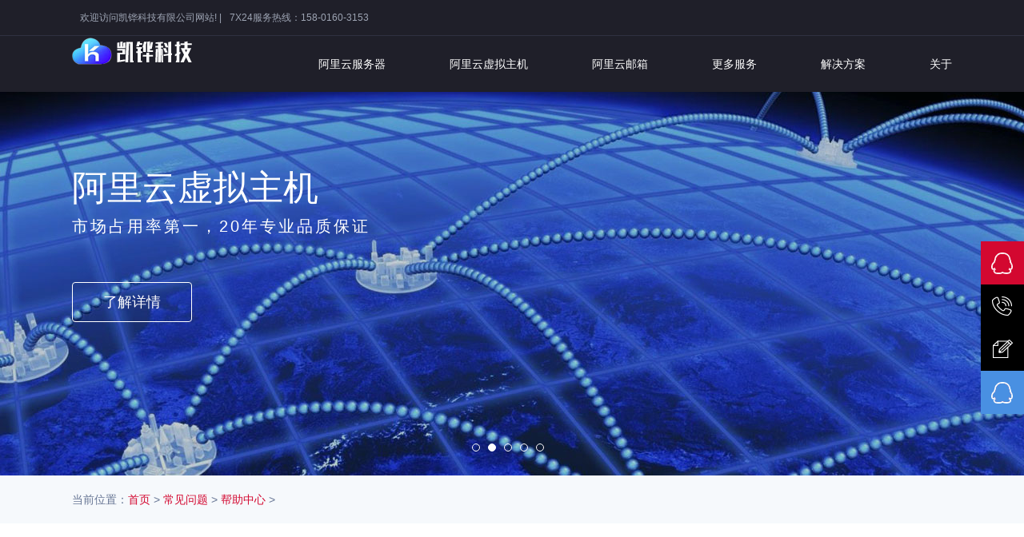

--- FILE ---
content_type: text/html
request_url: http://www.alibjyun.net/html/show-25-139-1.html
body_size: 6857
content:
<!DOCTYPE html PUBLIC "-//W3C//DTD XHTML 1.0 Transitional//EN" "http://www.w3.org/TR/xhtml1/DTD/xhtml1-transitional.dtd">
<html xmlns="http://www.w3.org/1999/xhtml">
<head>
<meta http-equiv="Content-Type" content="text/html; charset=GBK" />
<title>阿里云服务器操作系统是否要收费？ - 帮助中心 - 凯铧互联</title>
<meta name="keywords" content="阿里云服务器,操作系统,Linux系统">
<meta name="description" content="阿里云服务器操作系统是否要收费？答：阿里云提供的Linux系统不需要您支付版权费用；提供的Windows2003 2008系统自带正版激活,不收取你系统正版激活费用（香港地域ECS云服务器除外）">
<link rel="stylesheet" href="http://www.alibjyun.net/statics/webcss/css/jquery.fancybox-1.3.4.css">
<link rel="stylesheet" href="http://www.alibjyun.net/statics/webcss/css/base.css">
<link rel="stylesheet" href="http://www.alibjyun.net/statics/webcss/css/ecs-wlj.css">
<link rel="stylesheet" href="http://www.alibjyun.net/statics/webcss/css/tooltip.css">
<link rel="stylesheet" href="http://www.alibjyun.net/statics/webcss/css/hover-line.css">
<link rel="stylesheet" href="http://www.alibjyun.net/statics/webcss/css/dialog.css">
<link rel="stylesheet" href="http://www.alibjyun.net/statics/webcss/css/footer.css">
<link rel="stylesheet" href="http://www.alibjyun.net/statics/webcss/css/header-announcement.css">
<link rel="stylesheet" href="http://www.alibjyun.net/statics/webcss/css/header.css">
<link rel="stylesheet" href="http://www.alibjyun.net/statics/webcss/css/app.css">
<link rel="stylesheet" href="http://www.alibjyun.net/statics/webcss/css/main.css">
<link rel="stylesheet" href="http://www.alibjyun.net/statics/webcss/css/datacenter-area.css">
<link rel="stylesheet" href="http://www.alibjyun.net/statics/webcss/css/slider.css">
<link rel="stylesheet" href="http://www.alibjyun.net/statics/webcss/css/index.css">
<link rel="stylesheet" href="http://www.alibjyun.net/statics/webcss/css/map-nodes.css">
<link rel="stylesheet" href="http://www.alibjyun.net/statics/webcss/css/datacenter-map.css">
<link rel="stylesheet" href="http://www.alibjyun.net/statics/webcss/css/point-tab.css">
<link rel="stylesheet" href="http://www.alibjyun.net/statics/webcss/css/right-nav.css">
<link rel="stylesheet" href="http://www.alibjyun.net/statics/webcss/css/message.css">


        <script src="http://www.alibjyun.net/statics/webcss/js/tingyun.js"></script>
    
    <script>
        function judgeBrowserVersion(){
          var Sys = {};
          var ua = navigator.userAgent.toLowerCase();
          var s;
          (s = ua.match(/rv:([\d.]+)\) like gecko/)) ? Sys.ie = s[1] :
          (s = ua.match(/msie ([\d.]+)/)) ? Sys.ie = s[1] :
          (s = ua.match(/firefox\/([\d.]+)/)) ? Sys.firefox = s[1] :
          (s = ua.match(/chrome\/([\d.]+)/)) ? Sys.chrome = s[1] :
          (s = ua.match(/opera.([\d.]+)/)) ? Sys.opera = s[1] :
          (s = ua.match(/version\/([\d.]+).*safari/)) ? Sys.safari = s[1] : 0;
          if(Sys.ie){
            if (Number(Sys.ie) < 9) {
              window.location.href = "/browser";
              return;
            }
          }
        }
        judgeBrowserVersion();
    </script>
    <script src="http://www.alibjyun.net/statics/webcss/js/head.js"></script>
    </head>
<body>
<div id="app">
    <div class="main-header">
    <div class="header-top-bar">
        <div class="layout">
            <div class="fl left">
                <span class="ml10 mr10">欢迎访问凯铧科技有限公司网站!&nbsp;|</span>7X24服务热线：158-0160-3153
            </div>
            <div class="fr">

            </div>
        </div>
    </div>
    <div class="header-nav">
        <div class="layout pr">
            <div class="main-navs-wrapper">
                <a class="logo" href="http://www.alibjyun.net/">
                    <img src="http://www.alibjyun.net/statics/webcss/images/logo_img.png">
                </a>
                <nav class="main-navs">
                                        <span class="nav-item " href="" data-id="123">
                        <span class="nav-item-content">
                            阿里云服务器
                            <span class="hover-line-wrapper">
                                <span class="hover-line"></span>
                            </span>
                        </span>
                    </span>
                                        <span class="nav-item " href="" data-id="network">
                        <span class="nav-item-content">
                            阿里云虚拟主机
                            <span class="hover-line-wrapper">
                                <span class="hover-line"></span>
                            </span>
                        </span>
                    </span>
                                        <span class="nav-item " href="" data-id="service">
                        <span class="nav-item-content">
                            阿里云邮箱
                            <span class="hover-line-wrapper">
                                <span class="hover-line"></span>
                            </span>
                        </span>
                    </span>
                                        <span class="nav-item " href="" data-id="solution">
                        <span class="nav-item-content">
                            更多服务
                            <span class="hover-line-wrapper">
                                <span class="hover-line"></span>
                            </span>
                        </span>
                    </span>
                                        <span class="nav-item " href="" data-id="anchent">
                        <span class="nav-item-content">
                            解决方案
                            <span class="hover-line-wrapper">
                                <span class="hover-line"></span>
                            </span>
                        </span>
                    </span>
                                        <span class="nav-item  nav-item-last " href="" data-id="company">
                        <span class="nav-item-content">
                            关于
                            <span class="hover-line-wrapper">
                                <span class="hover-line"></span>
                            </span>
                        </span>
                    </span>
                                    </nav>
            </div>
            <div class="sub-navs-wrapper">
                <ul class="sub-navs">
                    <li class="nav-item nav-item-123">
                        <div class="nav-item-left width46">
                             <div class="nav-item-column column-2">
                                <div class="nav-item-row">
                                    <span class="nav-title">个人用户</span>
                                </div>
                                <div class="nav-item-row multi-line" style="padding-left: 15px;">
                                    <a href="http://www.alibjyun.net/html/fwq/">入门型</a><br/>
                                   <a href="http://www.alibjyun.net/html/fwq/">基础型</a><br/>
								   <a href="http://www.alibjyun.net/html/fwq/">通用型</a><br/>
								   <a href="http://www.alibjyun.net/html/fwq/">进阶型</a><br/>
								   
                                </div>
                            </div>
                            <div class="nav-item-column column-2">
                                <div class="nav-item-row">
                                    <span class="nav-title">企业用户</span>
                                </div>
                                <div class="nav-item-row multi-line"  style="padding-left: 28px;">
                                    <a href="http://www.alibjyun.net/html/fwq/" target="_blank">内存型</a><br/>
                                    <a href="http://www.alibjyun.net/html/fwq/" target="_blank">计算型</a><br/>
                                    <a href="http://www.alibjyun.net/html/fwq/" target="_blank">通用型</a><br/>
                                    <a href="http://www.alibjyun.net/html/fwq/" target="_blank">安全型</a>
                                </div>
                            </div>
                             
                            
                            
                        </div>
                        <div class="nav-item-right">
                            <div class="nav-item-intro">
                                <div class="intro-title">阿里云服务器</div>
                                <div class="intro-content">
                                    <p>
云服务器（Elastic Compute Service，简称 ECS）是一种简单高效、处理能力可弹性伸缩的计算服务，帮助您快速构建更稳定、安全的应用，提升运维效率，降低 IT 成本，使您更专注于核心业务创新。</p>
                                    <p>可弹性伸缩、安全稳定、简单易用的计算服务,包年包月。</p>
                                </div>
                            </div>
                        </div>
                    </li>
                    <li class="nav-item nav-item-network">
                        <div class="nav-item-left width46">
                             <div class="nav-item-column column-2">
                                <div class="nav-item-row">
                                    <span class="nav-title">阿里云虚拟主机</span>
                                </div>
                                <div class="nav-item-row">
                                    <a href="http://www.alibjyun.net/html/xnzj/">渠道版</a><br/>
                                    <a href="http://www.alibjyun.net/html/xnzj/">基础版</a><br/>
                                    <a href="http://www.alibjyun.net/html/xnzj/">高级版</a><br/>
                                    <a href="http://www.alibjyun.net/html/xnzj/">共享虚拟主机</a><br/>
                                </div>
                             </div>
                             
                        </div>
                        <div class="nav-item-right width50">
                            <div class="nav-item-intro">
                                <div class="intro-title">
                                    <span>阿里云虚拟主机市场占用率第一</span>
                                    <a href="http://www.alibjyun.net/html/xnzj/" class="btn-blank intro-btn clearfix">了解更多</a>
                                </div>
                                <div class="intro-content">
虚拟主机：阿里云虚拟主机市场占用率第一,20年专业品质保证；<br>
产品特点：预装网站运行环境,赠送正版数据库,可通过图形化控制面板管理,主要用于搭建网站。 <br>
独享系列虚机特点：客户独享整台服务器资源,无资源争抢更稳定,不限流量更快速、独立IP更易推广,适合企业建站客户；<br>
共享系列虚机特点：多客户共享服务器硬件资源,价格优惠,简单易用,适合于开发者、个人站长建站；
                                </div>
                            </div>
                        </div>
                    </li>
                    <li class="nav-item nav-item-service">
                        <div class="nav-item-left width52">
                             <div class="nav-item-column column-2">
                                <div class="nav-item-row">
                                    <span class="nav-title">企业邮箱</span>
                                </div>
                                <div class="nav-item-row">
                                    <a href="http://www.alibjyun.net/html/yyx/">企业邮箱标准版</a><br/>
                                    <a href="http://www.alibjyun.net/html/yyx/">企业邮箱集团版</a><br/>
                                    <a href="http://www.alibjyun.net/html/yyx/">企业邮箱尊享版</a><br/>
                                   
                                </div>
                             </div>
                             
                        </div>
                        <div class="nav-item-right width44">
                            <div class="nav-item-intro">
                                <div class="intro-title">
                                    <span>安全稳固/全球畅游/绿色可靠/专业运营</span>
                                </div>
                                <div class="intro-content">
                                    业内唯一一家拥有独立公有云服务的邮件运营商高性能网络架构，高可用、无单点故障隐患<br>
全球云机房，海外多点部署，专线链接优化国际链路，实现全球畅邮。
                                </div>
                            </div>
                        </div>
                    </li>
                   <li class="nav-item nav-item-solution">
                        <div class="nav-item-left width55">
                             
                             <div class="nav-item-column column-3">
                                <div class="nav-item-row">
                                    <span class="nav-title">阿里数据库</span>
                                </div>
                                <div class="nav-item-row">
                                    <a href="http://www.alibjyun.net/html/sjk/">MySQL</a><br/>
                                    <a href="http://www.alibjyun.net/html/sjk/">SQLServer</a><br/>
                                    <a href="http://www.alibjyun.net/html/sjk/">PostgreSQL</a><br/>
									<a href="http://www.alibjyun.net/html/sjk/">PPAS</a>
                                </div>
                             </div>
                             <div class="nav-item-column column-3">
                                <div class="nav-item-row">
                                    <span class="nav-title">存储</span>
                                </div>
                                <div class="nav-item-row">
                                    <a href="http://www.alibjyun.net/html/cc/">标准类型</a><br/>
									<a href="http://www.alibjyun.net/html/cc/">低频访问类型</a>
                                </div>
                             </div>
							 <div class="nav-item-column column-3">
                                <div class="nav-item-row">
                                    <span class="nav-title">CDN</span>
                                </div>
                                <div class="nav-item-row">
                                    <a href="http://www.alibjyun.net/html/cdn/">内容分发网络</a><br/>
                                </div>
                             </div><div class="nav-item-column column-3">
                                <div class="nav-item-row">
                                    <span class="nav-title">高防DDOS</span>
                                </div>
                                <div class="nav-item-row">
                                    <a href="http://www.alibjyun.net/html/ddos/">云盾DDoS高防IP</a><br/>
                                </div>
                             </div>
                        </div>
                        <div class="nav-item-right">
                            <div class="nav-item-intro">
                                <div class="intro-title">
                                    <span>公司服务范围： </span>
                                </div>
                                <div class="intro-content">
 
域名注册:包括英文国际域名注册;英文国内域名注册;中文国际域名注册;中文通用域名注册;与域名交易。<br>
 
虚拟主机(网站空间)租用、服务器整机租用及托管、企业邮局、阿里云主机、阿里云服务器,提供上云服务方案。 
                                </div>
                            </div>
                        </div>
                    </li>
                    <li class="nav-item nav-item-anchent">
                         <div class="nav-item-left width36">
                             <div class="nav-item-column">
                                <div class="nav-item-row">
                                    <span class="nav-title">解决方案</span>
                                </div>
                                <div class="nav-item-row">
                                    <a href="http://www.alibjyun.net/html/jjfa/">新零售</a><br/>
                                    <a href="http://www.alibjyun.net/html/jjfa/">音视频</a><br/>
                                    <a href="http://www.alibjyun.net/html/jjfa/">网站</a><br/>
									<a href="http://www.alibjyun.net/html/jjfa/">移动APP</a>
                                </div>
                             </div>
                         </div>
                         <div class="nav-item-right width60">
                             <div class="nav-item-intro">
                                <div class="intro-title">
                                    <span>针对各行业业务特性，打造个性化行业解决方案</span>
                                </div>
                                <div class="intro-content">
根据用户的实际情况,充分考虑各种网络资源的特点及功效,为用户量身定做一套适合于其实际应用需求的网络应用方案。帮助用户利用互联网的力量展开新的营销方式,并大大缩短了项目实施周期,获得用户的一致好评。
                                </div>
                            </div>
                         </div>
                    </li>
                    <li class="nav-item nav-item-company">
                        <div class="nav-item-left width46">
                             <div class="nav-item-column column-2">
                                <div class="nav-item-row">
                                    <span class="nav-title">关于我们</span>
                                </div>
                                <div class="nav-item-row">
								
	                                    <a href="http://www.alibjyun.net/html/about/gsjj/">公司简介</a><br/>
                                   
	                                    <a href="http://www.alibjyun.net/html/about/wmfw/">我们的服务</a><br/>
                                   
	                                    <a href="http://www.alibjyun.net/html/about/lxwm/">联系我们</a><br/>
                                   
	                                    <a href="http://www.alibjyun.net/html/about/fkfs/">付款方式</a><br/>
                                   
	                                    <a href="http://www.alibjyun.net/html/about/zxfk/">在线反馈</a><br/>
                                   
	                                    <a href="http://www.alibjyun.net/html/about/gmlc/">购买流程</a><br/>
                                   
	                                    <a href="http://www.alibjyun.net/html/about/rczp/">人才招聘</a><br/>
                                   
	
                                </div>
                             </div>
                             <div class="nav-item-column column-2">
                                <div class="nav-item-row">
                                    <span class="nav-title">常见问题</span>
                                </div>
                                <div class="nav-item-row">
                                   
	                                    <a href="http://www.alibjyun.net/html/xwzx/cpys/">产品优势</a><br/>
                                   
	                                    <a href="http://www.alibjyun.net/html/xwzx/jfxg/">计费相关</a><br/>
                                   
	                                    <a href="http://www.alibjyun.net/html/xwzx/jsxg/">加速内容</a><br/>
                                   
	                                    <a href="http://www.alibjyun.net/html/xwzx/hcxg/">缓存相关</a><br/>
                                   
	                                    <a href="http://www.alibjyun.net/html/xwzx/xnxg/">性能相关</a><br/>
                                   
	                                    <a href="http://www.alibjyun.net/html/xwzx/gnxg/">功能相关</a><br/>
                                   
	                                    <a href="http://www.alibjyun.net/html/xwzx/gzjc/">故障检测</a><br/>
                                   
	                                    <a href="http://www.alibjyun.net/html/xwzx/shwt/">帮助中心</a><br/>
                                   
	
                                </div>
                             </div><div class="nav-item-column column-2">
                                <div class="nav-item-row">
                                    <span class="nav-title">动态</span>
                                </div>
                                <div class="nav-item-row">
                                  
                                    <a href="http://www.alibjyun.net/html/gsxw/">活动 · 动态</a><br/>
                                   

                                </div>
                             </div>
                        </div>
                        <div class="nav-item-right width50">
                            <div class="nav-item-intro">
                                <div class="intro-title">
                                    <span>北京凯铧互联科技有限公司</span>
                                </div>
                                <div class="intro-content">
 北京凯铧互联科技有限公司（简称凯铧互联）由多名前阿里云资深技术专家创立,核心员工来自阿里巴巴、腾讯等,作为阿里云重要的金牌合作伙伴,专注于为企业用户提供云计算及云计算的解决方案。总部设在北京,并在内蒙设有办事处。
                                </div>
                            </div>
                        </div>
                    </li>
                </ul>
            </div>
        </div>
    </div>
</div>

<div class="main-body">
        <div class="block-slides">
    <div class="slider-component">
        <ul class="slide-list">
            <li class="slide-item" style="background-color: #2d233c; background-image: url(http://www.alibjyun.net/statics/webcss/images/financing.jpg);">
                <div class="layout">
                    <div class="left">
                        <p class="title">阿里云服务器</p>
                        <p class="text">简单高效、处理能力可弹性伸缩的计算服务</p>
                        <a class="btn-blank btn" href="http://www.alibjyun.net/html/fwq/">了解详情</a>
                    </div>
                </div>
            </li>
            <li class="slide-item" style="display:none;background-color: #2d233c; background-image: url(http://www.alibjyun.net/statics/webcss/images/smartguard.jpg);">
                <div class="layout">
                    <div class="left">
                        <p class="title">阿里云虚拟主机</p>
                        <p class="text">市场占用率第一，20年专业品质保证</p>
                        <a class="btn-blank btn" href="http://www.alibjyun.net/html/xnzj/">了解详情</a>
                    </div>
                </div>
            </li>

            <li class="slide-item" style="display:none;background-color: #202737; background-image: url(http://www.alibjyun.net/statics/webcss/images/cloudlink.jpg);">
                <div class="layout">
                    <div class="left">
                        <p class="title">阿里云邮箱</p>
                        <p class="text">够安全，才放心 99.99%病毒拦截率</p>
                        <a class="btn-blank  btn" href="http://www.alibjyun.net/html/yyx/">了解详情</a>
                    </div>
                </div>
            </li>
            <li class="slide-item"
                style="display: none; background-color: #110d40; background-image: url(http://www.alibjyun.net/statics/webcss/images/smartOps.jpg);">
                <div class="layout">
                    <div class="left">
                        <p class="title">阿里数据库</p>
                        <p class="text">稳定可靠、可弹性伸缩的在线数据库服务</p>
                        <a class="btn-blank  btn" href="http://www.alibjyun.net/html/sjk/">了解详情</a>
                    </div>
                </div>
            </li>
            <li class="slide-item" style="display: none; background-color: #110d40; background-image: url(http://www.alibjyun.net/statics/webcss/images/service.jpg);">
                <div class="layout">
                    <div class="left">
                        <p class="title">存储</p>
                        <p class="text">基于阿里云飞天分布式系统的海量、安全和高可靠的云存储服务</p>
                        <a class="btn-blank  btn" href="http://www.alibjyun.net/html/cc/">了解详情</a>
                    </div>
                </div>
            </li>
        </ul>
    </div>
</div>
<div class="datacenter-area-nav  about-area-nav">
    <div  style="width:1100px; margin:0 auto;">
                      当前位置：<a href="http://www.alibjyun.net/" title="首页">首页</a> > <a href="http://www.alibjyun.net/html/xwzx/">常见问题</a> > <a href="http://www.alibjyun.net/html/xwzx/shwt/">帮助中心</a> >  
                        
                        
                        
                        
                    </ul>
</div>
<script type="text/javascript">
function anchor(url,anchor) {
    $("html, body").animate({
      scrollTop: $(anchor).offset().top+-50-50+"px"
    }, {
      duration: 500,
      easing: "swing"
    });
    return false;
}
</script>
<div class="news mb80">
    <div class="layout pt60">
        <div class="news-title">
            
            阿里云服务器操作系统是否要收费？            <span class="news-time">2017-08-25 15:27:47</span>
        </div>
        <div class="desc"><h3 class="shfujqdqc">&nbsp;</h3>
答：阿里云提供的Linux系统不需要您支付版权费用；提供的Windows2003/2008系统自带正版激活,不收取你系统正版激活费用（香港地域ECS云服务器除外）,同Windows2003/2008系统默认允许最多2个session远程连接,如果您需要更多的新增连接数,需要您向微软单独购买远程桌面授权（RD 授权）服务,RD授权费用需要您自理。
<p>&nbsp;</p>
</div>
                <div class="other-news">
            <div class="pb10">上一篇:</div>
            <a href="http://www.alibjyun.net/html/show-25-138-1.html">阿里云服务器能否自行安装或者升级操作系统？</a>
        </div>
                        <div class="other-news">
            <div class="pb10">下一篇:</div>
           <a href="http://www.alibjyun.net/html/show-25-140-1.html">阿里云服务器为什么有的服务器无法选择Windows操作系统？</a>
         </div>  
         
    </div>
</div>


 <div class="main-footer ">

        
        <div class="footer-nav">
        <div class="layout">
                            <div class="block-nav block-nav-hybridCloud">
                    <div class="nav-title"> 阿里云服务器 </div>
                    <ul class="nav-list">
                                                <li class="nav-item">
                            <a
                              href="http://www.alibjyun.net/html/fwq/"
                                                          >内存型</a>
                        </li>
                                                <li class="nav-item">
                            <a
                              href="http://www.alibjyun.net/html/fwq/"
                              target="_blank"                             >计算型</a>
                        </li>
                                                <li class="nav-item">
                            <a
                              href="hhttp://www.alibjyun.net/html/fwq/"
                                                          >通用型 </a>
                        </li>
                                                <li class="nav-item">
                            <a
                              href="http://www.alibjyun.net/html/fwq/"
                                                          >安全型</a>
                        </li>
                                              
                                            </ul>
                </div>
                            <div class="block-nav block-nav-internet">
                    <div class="nav-title"> 阿里云虚拟主机 </div>
                    <ul class="nav-list">
                                                <li class="nav-item">
                            <a
                              href="http://www.alibjyun.net/html/xnzj/"
                                                          >渠道版</a>
                        </li>
                                                <li class="nav-item">
                            <a
                              href="http://www.alibjyun.net/html/xnzj/"
                                                          > 基础版</a>
                        </li>
                                                <li class="nav-item">
                            <a
                              href="http://www.alibjyun.net/html/xnzj/"
                                                          >高级版</a>
                        </li><li class="nav-item">
                            <a
                              href="http://www.alibjyun.net/html/xnzj/"
                                                          >共享虚拟主机</a>
                        </li>
                                            </ul>
                </div>
                            <div class="block-nav block-nav-service">
                    <div class="nav-title">  阿里云邮箱 </div>
                    <ul class="nav-list">
                                                <li class="nav-item">
                            <a
                              href="http://www.alibjyun.net/html/yyx/"
                                                          >企业邮箱标准版</a>
                        </li>
                                                <li class="nav-item">
                            <a
                              href="http://www.alibjyun.net/html/yyx/"
                                                          >企业邮箱集团版</a>
                        </li>
                                                <li class="nav-item">
                            <a
                              href="http://www.alibjyun.net/html/yyx/"
                                                          >企业邮箱尊享版</a>
                        </li>
                                               
                                            </ul>
                </div>
                            <div class="block-nav block-nav-solution">
                    <div class="nav-title"> 解决方案 </div>
                    <ul class="nav-list">
                                                <li class="nav-item">
                            <a
                              href="http://www.alibjyun.net/html/jjfa/"
                                                          >新零售</a>
                        </li>
                                                <li class="nav-item">
                            <a
                              href="http://www.alibjyun.net/html/jjfa/"
                                                          >音视频</a>
                        </li>
                                                <li class="nav-item">
                            <a
                              href="http://www.alibjyun.net/html/jjfa/"
                                                          >网站</a>
                        </li>
                                                <li class="nav-item">
                            <a
                              href="http://www.alibjyun.net/html/jjfa/"
                                                          >移动APP</a>
                        </li>
                                            </ul>
                </div>
                            <div class="block-nav block-nav-about">
                    <div class="nav-title">  关于我们 </div>
                    <ul class="nav-list">
	                                 
                                   
	
                                                <li class="nav-item">
                             <a href="http://www.alibjyun.net/html/about/gsjj/">公司简介</a>
                        </li>                                 
                                   
	
                                                <li class="nav-item">
                             <a href="http://www.alibjyun.net/html/about/wmfw/">我们的服务</a>
                        </li>                                 
                                   
	
                                                <li class="nav-item">
                             <a href="http://www.alibjyun.net/html/about/lxwm/">联系我们</a>
                        </li>                                 
                                   
	
                                                <li class="nav-item">
                             <a href="http://www.alibjyun.net/html/about/fkfs/">付款方式</a>
                        </li>                                 
                                   
	
                                                <li class="nav-item">
                             <a href="http://www.alibjyun.net/html/about/zxfk/">在线反馈</a>
                        </li>                                 
                                   
	
                                                <li class="nav-item">
                             <a href="http://www.alibjyun.net/html/about/gmlc/">购买流程</a>
                        </li>                                 
                                   
	
                                                <li class="nav-item">
                             <a href="http://www.alibjyun.net/html/about/rczp/">人才招聘</a>
                        </li>
            
                                            </ul>
                </div>
                        <div class="block-nav block-nav-anchent">
                <div class="nav-title">
                    <a href="http://www.alibjyun.net/" class="logo"><img src="http://www.alibjyun.net/statics/webcss/images/logo_img.png"></a>
                </div>
                <div class="nav-list">
                    <div>北京凯铧互联科技有限公司</div>
                    <div class="mt10">158-0160-3153</div>
                </div>
                                <div class="mt20">
                    <img src="http://www.alibjyun.net/statics/webcss/images/erweima.jpg">
                </div>
                <div class="nav-list">
                    <div>微信服务号</div>
                </div>
                            </div>
        </div>
    </div>
    <div class="footer-info">
        <div class="layout">
                       <h5 style="text-align: center">&nbsp; &nbsp; &nbsp; &nbsp; &nbsp; &nbsp; &nbsp; &nbsp; &nbsp;贵宾咨询专线：158-0160-3153 　　 &nbsp; 内蒙分公司经理：186-4746-6099</h5>
<div style="text-align: center"><span style="font-family: 微软雅黑">&nbsp; Copyright&copy;2021-2023 <a href="http://www.alibjyun.net">www.alibjyun.net</a> All Rights Reserved 北京凯铧互联科技有限公司 版权所有 &nbsp;<a href="http://www.beian.miit.gov.cn">京ICP备17005975号-1</a></span><br />
<strong><span style="font-family: 微软雅黑"><a href="http://www.bjkaihua.com" style="color:#a4a5aa" title="凯铧互联">凯铧互联官网</a>&nbsp;&nbsp;<a href="http://www.alibjyun.com" style="color:#a4a5aa" title="阿里云代理商">阿里云代理</a>&nbsp;&nbsp;<a href="http://www.xindns.mobi" style="color:#a4a5aa" title="吉云科技">吉云科技</a>&nbsp;&nbsp;<a href="http://idc.bjkaihua.com" style="color:#a4a5aa" title="万网代理商">万网代理</a>&nbsp;&nbsp;<a href="http://www.bjhctv.com" style="color:#a4a5aa" title="阿里云邮箱代理商">阿里云邮箱代理</a>&nbsp;&nbsp;<a href="http://www.bjkaihua.cn" style="color:#a4a5aa" title="凯铧网站设计">凯铧网站建设</a>&nbsp;&nbsp;<a href="http://www.xindns.net.cn" style="color:#a4a5aa" title="服务器解决方案服务商">服务器解决方案&nbsp;&nbsp;</a><a href="http://www.bjkaihua.net.cn" style="color:#a4a5aa" title="腾讯云代理商">腾讯云代理&nbsp;&nbsp;</a> <a href="http://www.psdmi.com" style="color:#a4a5aa" title="百度云代理商">百度云代理&nbsp;&nbsp;</a><a href="http://www.bjkaihua.net" style="color:#a4a5aa" title="金山云代理商">金山云代理</a></span></strong></div>
<script type="text/javascript">var cnzz_protocol = (("https:" == document.location.protocol) ? " https://" : " http://");document.write(unescape("%3Cspan id='cnzz_stat_icon_1273465306'%3E%3C/span%3E%3Cscript src='" + cnzz_protocol + "s22.cnzz.com/z_stat.php%3Fid%3D1273465306%26show%3Dpic' type='text/javascript'%3E%3C/script%3E"));</script>                    </div>
    </div>
</div>

</div>
<div class="tooltip-component">
    <div class="tooltip-bubble">
        <div class="tooltip-text"></div>
        <div class="tooltip-arrow"></div>
    </div>
</div>
<div class="right-nav">
    <ul>
                        <li class="">
            <a  id="xujnxmpb"  href="http://wpa.qq.com/msgrd?v=3&uin=3287819116&site=qq&menu=yes" >
                <div class="sidebox  red ">
                    <span class="icon icon-0"></span>
                    <span>售前咨询</span>
                </div>
            </a>
        </li>
                        <li class="">
            <a  href="javascript:;" >
                <div class="sidebox ">
                    <span class="icon icon-1"></span>
                    <span>15801603153</span>
                </div>
            </a>
        </li>
                        <li class="">
            <a  href="http://www.alibjyun.net/html/about/zxfk/" >
                <div class="sidebox ">
                    <span class="icon icon-2"></span>
                    <span>意见反馈</span>
                </div>
            </a>
        </li><li class="">
            <a  id="xujnxmpb"  href="http://wpa.qq.com/msgrd?v=3&uin=3398234753&site=qq&menu=yes" >
                <div class="sidebox  blue ">
                    <span class="icon icon-0"></span>
                    <span>售后咨询</span>
                </div>
            </a>
        </li>

                        <li class=" dis-none ">
            <a  href="javascript:;" >
                <div class="sidebox ">
                    <span class="icon icon-4"></span>
                    <span>返回顶部</span>
                </div>
            </a>
        </li>
                    </ul>
</div>
<script src="http://www.alibjyun.net/statics/webcss/js/jquery.fancybox-1.3.4.pack.js"></script>
<script src="http://www.alibjyun.net/statics/webcss/js/base.js"></script>
<script src="http://www.alibjyun.net/statics/webcss/js/right-nav.js"></script>
<script src="http://www.alibjyun.net/statics/webcss/js/tooltip.js"></script>
<script src="http://www.alibjyun.net/statics/webcss/js/header.js"></script>
<script src="http://www.alibjyun.net/statics/webcss/js/datacenter-map.js"></script>
<script src="http://www.alibjyun.net/statics/webcss/js/header.js"></script>
<script src="http://www.alibjyun.net/statics/webcss/js/index.js"></script>
<script src="http://www.alibjyun.net/statics/webcss/js/point-tab.js"></script>
<script src="http://www.alibjyun.net/statics/webcss/js/message.js"></script>


</body>
</html>


--- FILE ---
content_type: text/css
request_url: http://www.alibjyun.net/statics/webcss/css/base.css
body_size: 6636
content:
a,abbr,acronym,address,applet,article,aside,audio,b,big,blockquote,body,canvas,caption,center,cite,code,dd,del,details,dfn,div,dl,dt,em,embed,fieldset,figcaption,figure,footer,form,h1,h2,h3,h4,h5,h6,header,hgroup,html,i,iframe,img,ins,kbd,label,legend,li,main,mark,menu,nav,object,ol,output,p,pre,q,ruby,s,samp,section,small,span,strike,strong,sub,summary,sup,table,tbody,td,tfoot,th,thead,time,tr,tt,u,ul,var,video{margin:0;padding:0;border:0;font-size:100%;font:inherit;vertical-align:baseline}article,aside,details,figcaption,figure,footer,header,hgroup,main,menu,nav,section{display:block}body{line-height:1}ol,ul{list-style:none}blockquote,q{quotes:none}blockquote:after,blockquote:before,q:after,q:before{content:"";content:none}table{border-collapse:collapse;border-spacing:0}body,html{line-height:1.4em;font-size:14px;font-family:Microsoft YaHei,\\5FAE\8F6F\96C5\9ED1,arial,sans-serif;color:#89909a}h1,h2,h3,h4,h5,h6,strong,th{font-style:normal}a,button,input,textarea{outline:none}a{color:#89909a;text-decoration:none;transition:color .5s}a:hover{color:#fff}a.normal,a.normal:hover{color:#e2003b}textarea{overflow-y:auto}.layout{position:relative;width:1100px;margin-left:auto;margin-right:auto}.clearfix:after,.layout:after{content:".";display:block;height:0;clear:both;visibility:hidden}.cb{clear:both}.cl{clear:left}.cr{clear:right}.cp{cursor:pointer}.cd{cursor:default}.cna{cursor:not-allowed}.single-line{white-space:nowrap;text-overflow:ellipsis;overflow:hidden}.word-b{word-wrap:break-word}.ofh{overflow:hidden}.ofv{overflow:visible}.ofa{overflow:auto}.dis-b{display:block}.dis-i{display:inline}.dis-ib{display:inline-block}.dis-none{display:none}.dis-b-im{display:block!important}.dis-ib-im{display:inline-block!important}.dis-none-im{display:none!important}.zoom{zoom:1}.hidden{visibility:hidden}.pr{position:relative}.abs-right,.pa{position:absolute}.abs-right{right:0}.abs-right8{position:absolute;right:8px}.abs-middle{margin:auto 0}.abs-center,.abs-middle{position:absolute;top:0;bottom:0}.abs-center{left:0;right:0;margin:auto}.transform-center{position:absolute;top:50%;left:50%;-webkit-transform:translate(-50%,-50%);transform:translate(-50%,-50%)}.fl{float:left}.fr{float:right}.tl{text-align:left}.tc{text-align:center}.tr{text-align:right}.vt{vertical-align:top}.vt-im{vertical-align:top!important}.vm{vertical-align:middle}.vb{vertical-align:bottom}.vs{vertical-align:super}.vsb{vertical-align:sub}.vi{vertical-align:inherit}.vtb{vertical-align:text-bottom}.vbase{vertical-align:baseline}.vwbase{vertical-align:-webkit-baseline-middle}.z5{z-index:5}.h-100{height:100%}.h18{height:18px}.h23{height:23px}.h26{height:26px!important}.h28{height:28px!important}.h30{height:30px}.h40{height:40px}.h50{height:50px}.h400{height:400px}.max-h400{max-height:400px}.min-h90{min-height:90px}.lh20{line-height:20px}.lh30{line-height:30px}.lh35{line-height:35px}.col-sm-1,.w-100{width:100%}.col-sm-2{width:50%}.col-sm-3{width:33.33%}.col-sm-4{width:25%}.w16{width:16px}.w20{width:20px}.w30{width:30px}.w40{width:40px}.w57{width:57px!important}.w60{width:60px}.w80{width:80px}.w90{width:90px}.w100{width:100px}.w110{width:110px}.w120{width:120px}.w130{width:130px}.w140{width:140px}.w145{width:145px}.w150{width:150px}.w293{width:293px}.w690{width:690px}.wid-12{width:12%}.wid-19{width:19%}.wid-20{width:20%}.wid-22{width:22%}.wid-23{width:23%}.wid-25{width:25%}.max-w20{max-width:20px}.max-w70{max-width:70px}.max-w100{max-width:100px}.max-w150{max-width:150px}.max-w200{max-width:200px}.max-w400{max-width:400px}.min-w25{min-width:25px}.min-w30{min-width:30px}.min-w36{min-width:36px}.min-w40{min-width:40px}.min-w50{min-width:50px}.min-w55{min-width:55px}.min-w60{min-width:60px}.min-w62{min-width:62px}.min-w66{min-width:66px}.min-w70{min-width:70px}.min-w75{min-width:75px}.min-w80{min-width:80px}.min-w90{min-width:90px}.min-w95{min-width:95px}.min-w110{min-width:110px}.min-w120{min-width:120px}.min-w130{min-width:130px}.min-w150{min-width:150px}.min-w170{min-width:170px}.min-w200{min-width:200px}.min-w250{min-width:250px}.min-w465{min-width:465px}.id-name-symbol{margin-left:4px;margin-right:4px}.mt0{margin-top:0!important}.mt5{margin-top:5px}.mt8{margin-top:8px}.mt10{margin-top:10px}.mt12{margin-top:12px}.mt15{margin-top:15px}.mt20{margin-top:20px}.mt25{margin-top:25px}.mt30{margin-top:30px}.mt35{margin-top:35px}.mt40{margin-top:40px}.mt50{margin-top:50px}.mt60{margin-top:60px}.mt80{margin-top:80px}.ml0{margin-left:0!important}.ml5{margin-left:5px}.ml8{margin-left:8px}.ml10{margin-left:10px}.ml12{margin-left:12px}.ml15{margin-left:15px}.ml20{margin-left:20px}.ml25{margin-left:25px}.ml30{margin-left:30px}.ml35{margin-left:35px}.ml38{margin-left:38px}.ml40{margin-left:40px}.ml45{margin-left:45px}.ml50{margin-left:50px}.ml60{margin-left:60px}.ml72{margin-left:72px}.ml80{margin-left:80px}.ml-20{margin-left:-20px}.ma8{margin:8px}.ma10{margin:10px}.ma15{margin:15px}.ma20{margin:20px}.mlr5{margin-left:5px;margin-right:5px}.mlr10{margin-left:10px;margin-right:10px}.mlr20{margin-left:20px;margin-right:20px}.mlr30{margin-left:30px;margin-right:30px}.mtb10{margin-top:10px;margin-bottom:10px}.mtb15{margin-top:15px;margin-bottom:15px}.mtb20{margin-top:20px;margin-bottom:20px}.mtb30{margin-top:30px;margin-bottom:30px}.mtb50{margin-top:50px;margin-bottom:50px}.mr-20{margin-right:-20px}.mr0{margin-right:0!important}.mr5{margin-right:5px}.mr8{margin-right:8px}.mr10{margin-right:10px}.mr12{margin-right:12px}.mr15{margin-right:15px}.mr16{margin-right:16px}.mr20{margin-right:20px}.mr22{margin-right:22px}.mr25{margin-right:25px}.mr30{margin-right:30px}.mr40{margin-right:40px}.mr50{margin-right:50px}.mr70{margin-right:70px}.mb0{margin-bottom:0!important}.mb5{margin-bottom:5px}.mb8{margin-bottom:8px}.mb8-im{margin-bottom:8px!important}.mb10{margin-bottom:10px}.mb15{margin-bottom:15px}.mb20{margin-bottom:20px}.mb25{margin-bottom:25px}.mb30{margin-bottom:30px}.mb40{margin-bottom:40px}.mb50{margin-bottom:50px}.mb60{margin-bottom:60px}.mb80{margin-bottom:80px}.mb150{margin-bottom:150px}.plr12{padding-left:12px;padding-right:12px}.pt0{padding-top:0!important}.pt5{padding-top:5px}.pt10{padding-top:10px}.pt15{padding-top:15px}.pt20{padding-top:20px}.pt25{padding-top:25px}.pt30{padding-top:30px}.pt45{padding-top:45px}.pt60{padding-top:60px}.pl0{padding-left:0!important}.pl5{padding-left:5px}.pl6{padding-left:6px}.pl10{padding-left:10px}.pl13{padding-left:13px}.pl15{padding-left:15px}.pl20{padding-left:20px}.pl25{padding-left:25px}.pl30{padding-left:30px}.im-pl30{padding-left:30px!important}.pl40{padding-left:40px}.pl47{padding-left:47px}.pl50{padding-left:50px!important}.pl60{padding-left:60px!important}.pl80{padding-left:80px!important}.pr0{padding-right:0!important}.pr5{padding-right:5px}.pr6{padding-right:6px}.pr10{padding-right:10px}.pr15{padding-right:15px}.pr20{padding-right:20px}.pr25{padding-right:25px}.pr30{padding-right:30px}.pb0{padding-bottom:0!important}.pb5{padding-bottom:5px}.pb10{padding-bottom:10px}.pb15{padding-bottom:15px}.pb20{padding-bottom:20px}.pb25{padding-bottom:25px}.pb30{padding-bottom:30px}.pb50{padding-bottom:50px}.pb60{padding-bottom:60px}.lineh14{line-height:14px}.lineh16{line-height:16px}.lineh18{line-height:18px}.lineh20{line-height:20px}.lineh22{line-height:22px}.lineh26{line-height:26px}.lineh27{line-height:27px}.lineh28{line-height:28px}.lineh30{line-height:30px}.lineh40{line-height:40px}.lineh45{line-height:45px}.lineh60{line-height:60px}.fs-i{font-style:italic}.f9{-webkit-transform:scale(.75);transform:scale(.75)}.f9,.f10{font-size:12px}.f10{-webkit-transform:scale(.83);transform:scale(.83)}.f12{font-size:12px}.f13{font-size:13px}.f14{font-size:14px}.f15{font-size:15px}.f16{font-size:16px}.f16-im{font-size:16px!important}.f18{font-size:18px}.f20{font-size:20px}.f22{font-size:22px}.f24{font-size:24px}.f28{font-size:28px}.f30{font-size:30px}.fb{font-weight:700}.fn{font-weight:400}.t2{text-indent:2em}.t3{text-indent:3.6em}.color-primary{color:#e2003b}.color-word-dark{color:#4b556a}.color-blue{color:#198dc8}.color-orange{color:#f46361}.color-green{color:#1abc9c}.color-yellow{color:#ffa501}i,i.triangle-left{display:inline-block}i.triangle-left{overflow:hidden;width:0;height:0;line-height:0;vertical-align:middle;border-top:5px solid transparent;border-bottom:5px solid transparent;border-right:8px solid #fff}i.triangle-left.active{border-top-color:#e2003b}i.triangle-right{display:inline-block;overflow:hidden;width:0;height:0;line-height:0;vertical-align:middle;border-top:5px solid transparent;border-bottom:5px solid transparent;border-left:8px solid #fff}i.triangle-right.active{border-top-color:#e2003b}i.triangle-down{display:inline-block;overflow:hidden;width:0;height:0;line-height:0;vertical-align:middle;border-top:4px solid #d4d4d4;border-left:4px solid transparent;border-right:4px solid transparent}i.triangle-down.active{border-top-color:#e2003b}i.icon-os-fedora{vertical-align:middle;background-image:url("/assets/img/icons/os-icons.png");width:20px;height:20px;background-position:0 -51px}.dropdown-item.active i.icon-os-fedora,.dropdown-item:hover i.icon-os-fedora,i.icon-os-fedora.active,i.icon-os-fedora:hover{background-position:0 -75px}i.icon-os-windows{vertical-align:middle;background-image:url("/assets/img/icons/os-icons.png");width:20px;height:20px;background-position:-22px 1px}.dropdown-item.active i.icon-os-windows,.dropdown-item:hover i.icon-os-windows,i.icon-os-windows.active,i.icon-os-windows:hover{background-position:-22px -24px}i.icon-os-arch{vertical-align:middle;background-image:url("/assets/img/icons/os-icons.png");width:20px;height:20px;background-position:-23px -51px}.dropdown-item.active i.icon-os-arch,.dropdown-item:hover i.icon-os-arch,i.icon-os-arch.active,i.icon-os-arch:hover{background-position:-23px -76px}i.icon-os-centos{vertical-align:middle;background-image:url("/assets/img/icons/os-icons.png");width:20px;height:20px;background-position:0 0}.dropdown-item.active i.icon-os-centos,.dropdown-item:hover i.icon-os-centos,i.icon-os-centos.active,i.icon-os-centos:hover{background-position:0 -25px}i.icon-os-ubuntu{vertical-align:middle;background-image:url("/assets/img/icons/os-icons.png");width:20px;height:20px;background-position:-62px 0}.dropdown-item.active i.icon-os-ubuntu,.dropdown-item:hover i.icon-os-ubuntu,i.icon-os-ubuntu.active,i.icon-os-ubuntu:hover{background-position:-62px -25px}i.icon-os-debian{vertical-align:middle;background-image:url("/assets/img/icons/os-icons.png");width:20px;height:20px;background-position:-42px -1px}.dropdown-item.active i.icon-os-debian,.dropdown-item:hover i.icon-os-debian,i.icon-os-debian.active,i.icon-os-debian:hover{background-position:-42px -26px}i.icon-os-opensuse{vertical-align:middle;background-image:url("/assets/img/icons/os-icons.png");width:20px;height:20px;background-position:-52px -52px}.dropdown-item.active i.icon-os-opensuse,.dropdown-item:hover i.icon-os-opensuse,i.icon-os-opensuse.active,i.icon-os-opensuse:hover{background-position:-52px -69px}i.icon-os-desktop{vertical-align:middle;background-image:url("/assets/img/icons/os-icons.png");width:20px;height:20px;background-position:-137px -48px}.dropdown-item.active i.icon-os-desktop,.dropdown-item:hover i.icon-os-desktop,i.icon-os-desktop.active,i.icon-os-desktop:hover{background-position:-137px -76px}i.icon-os-redhat{vertical-align:middle;background-image:url("/assets/img/icons/os-icons.png");width:20px;height:20px;background-position:-86px 0}.dropdown-item.active i.icon-os-redhat,.dropdown-item:hover i.icon-os-redhat,i.icon-os-redhat.active,i.icon-os-redhat:hover{background-position:-86px -25px}i.icon-os-coreos{vertical-align:middle;background-image:url("/assets/img/icons/os-icons.png");width:20px;height:20px;background-position:-111px 0}.dropdown-item.active i.icon-os-coreos,.dropdown-item:hover i.icon-os-coreos,i.icon-os-coreos.active,i.icon-os-coreos:hover{background-position:-111px -25px}i.icon-gift{background-image:url("/assets/img/icons/page-icons.svg");width:10px;height:10px;background-position:-168px -24px}i.square{background-color:#e2003b}i.dot,i.square{display:inline-block;width:6px;height:6px;vertical-align:middle}i.dot{border-radius:50%}i.dot.dot-red{background-color:#e2003b}.dropdown{position:absolute;z-index:15;top:100%;left:0;padding:8px 0;border-radius:2px;box-shadow:0 0 6px #b1b2b4;background-color:#fff;font-size:12px}.dropdown .dropdown-item{display:block;position:relative;line-height:28px;padding:0 15px;box-sizing:border-box;color:#89909a;text-align:left;white-space:nowrap;cursor:pointer}.dropdown .dropdown-item .arrow-right{position:absolute;top:11px;right:10px}.dropdown .dropdown-item .arrow-down{position:absolute;top:14px;right:10px;border-top-color:#e2003b}.dropdown .dropdown-item .dot{display:none;position:absolute;top:13px;left:6px;width:3px;height:3px;border-radius:50% 50%}.dropdown .dropdown-item.active,.dropdown .dropdown-item:hover{color:#e2003b}.dropdown .dropdown-item.active .dot,.dropdown .dropdown-item:hover .dot{display:block;background-color:#e2003b}.dropdown .dropdown-item.active .arrow-right,.dropdown .dropdown-item:hover .arrow-right{border-left-color:#e2003b}.dropdown .dropdown-item.disabled{color:#ddd;cursor:no-drop}.dropdown .dropdown-item.disabled .arrow-right,.dropdown .dropdown-item.disabled .dot{display:none}.dropdown .sub-menu{position:absolute;top:0;width:80px;padding:0 6px;background-color:#fff;box-shadow:0 0 6px #b1b2b4}.curve-arrow{display:inline-block;width:130px;height:19px;background-image:url("/assets/img/main/icons.png");background-repeat:no-repeat;background-position:0 -132px}.curve-arrow.curve-arrow-rise{background-position:-132px -132px}.round-num{display:inline-block;min-width:16px;height:24px;line-height:24px;padding:0 4px;border-radius:12px;background-color:#e2003b;font-size:14px;color:#fff;text-align:center}.round-num.round-num-blue{background-color:#198dc8}.round-num.round-num-orange{background-color:#f46361}.round-num.round-num-green{background-color:#1abc9c}.round-num.round-num-yellow{background-color:#ffa501}.btn,a.btn{display:inline-block;cursor:pointer;transition:color 0s}.btn.btn-big,a.btn.btn-big{height:42px;line-height:42px;padding:0 42px;border-radius:4px;font-size:12px;letter-spacing:2px}.btn.btn-white-red,a.btn.btn-white-red{background-color:#fff;color:#e2003b}.btn-blank,a.btn-blank{display:inline-block;border:1px solid #4b556a;background-color:transparent;color:#4b556a;cursor:pointer;transition:color 0s}.btn-blank.btn-small,a.btn-blank.btn-small{height:22px;line-height:22px;padding:0 12px;border-radius:3px;font-size:12px}.btn-blank.btn-medium,a.btn-blank.btn-medium{height:31px;line-height:31px;padding:0 36px;border-radius:3px;font-size:12px}.btn-blank.btn-medium:hover,a.btn-blank.btn-medium:hover{border-color:#e2003b;background-color:#e2003b;color:#fff}.btn-blank.btn-white,a.btn-blank.btn-white{border-color:#b8b6b6;color:#fff}.btn-blank.btn-white:hover,a.btn-blank.btn-white:hover{border-color:#e2003b;background-color:#e2003b;color:#fff}.btn-blank.btn-red,a.btn-blank.btn-red{border-color:#e2003b;color:#e2003b}.btn-blank.btn-red:hover,a.btn-blank.btn-red:hover{background-color:#e2003b;color:#fff}.btn-blank.btn-corner,a.btn-blank.btn-corner{border-radius:0}.btn-blank:hover,a.btn-blank:hover{background-color:#e2003b;border:1px solid #e2003b;color:#fff}.icon{display:inline-block}.icon.icon-close{font-size:14px;color:#69757d;cursor:pointer}.icon.icon-close:hover{color:#e2003b}.icon.icon-close:after{content:"x"}.icon.icon-arrow-right{width:6px;height:11px;background-position:0 -184px}.icon.icon-arrow-right,.icon.icon-check{background-image:url("/assets/img/main/icons.png");background-repeat:no-repeat}.icon.icon-check{width:10px;height:8px;background-position:-8px -184px}.icon.icon-wj{width:35px;height:35px;background:url("/assets/img/layouts/icon1.png") no-repeat;background-position:-273px -167px}.icon.icon-gs{width:35px;height:35px;background:url("/assets/img/layouts/icon1.png") no-repeat;background-position:-321px -169px}.icon.icon-ba{width:35px;height:35px;background:url("/assets/img/layouts/icon1.png") no-repeat;background-position:-365px -171px}.input-focus,.input-text.focus,.input-text:focus,.textarea:focus{border-color:#e2003b;outline:0;box-shadow:inset 0 1px 1px rgba(0,0,0,.075),0 0 10px rgba(254,212,223,.8)}.input-text{width:148px;height:28px;line-height:26px;padding:0 5px;border:1px solid #d4d4d4;background-color:#fff;color:#4b556a;font-size:14px;border-radius:2px}.input-text.input-time{text-align:center;width:18px;height:28px}.input-text.input-ip{text-align:center;width:45px;height:24px}.input-text.input-short{width:60px}.input-text.input-long{width:240px}.input-text.input-big-long{width:282px}.input-text.disabled,.input-text[disabled]{color:#89909a!important;background-color:#f3f4f5!important;cursor:no-drop}.textarea{min-height:80px;max-height:280px;max-width:500px;min-width:150px;width:240px;padding:5px;border:1px solid #d4d4d4;font-size:14px}.textarea.textarea-long{min-width:282px}.textarea.textarea-larger{min-width:600px}i.radio{display:inline-block;position:relative;top:-1px;width:8px;height:8px;border:1px solid #e2003b;border-radius:50%;background-color:#fff;cursor:pointer}i.radio.checked{background-color:#e2003b}i.radio.checked:before{content:"";display:block;position:absolute;top:0;left:0;right:0;bottom:0;width:4px;height:4px;margin:auto;border-radius:50%;background-color:#fff}i.radio.notClick{border:1px solid #d4d4d4;background-color:#d4d4d4;cursor:not-allowed}i.checkbox{display:inline-block;position:relative;width:12px;height:12px;line-height:12px;border:1px solid #d4d4d4;border-radius:2px;background-color:#fff;font-size:12px;text-align:center;vertical-align:middle}i.checkbox:hover{border:1px solid #e2003b;box-shadow:0 0 2px #e2003b;cursor:pointer}i.checkbox.checked{border-color:#e2003b;background-color:#e2003b;color:#fff}i.checkbox.checked:hover{border:1px solid #e2003b;box-shadow:0 0 0 #e2003b;cursor:pointer}i.checkbox.checked:before{content:"";display:block;position:absolute;top:0;left:0;right:0;bottom:0;width:8px;height:6px;margin:auto;background:url("/assets/img/icons/nav-icons.svg") -261px -79px}i.checkbox.cannot-checked{cursor:not-allowed;border-color:#d4d4d4;background-color:#d4d4d4}i.checkbox.cannot-checked:hover{cursor:not-allowed;border:1px solid #d4d4d4;box-shadow:none}i.checkbox.forbidden-checked{cursor:not-allowed}i.checkbox.forbidden-checked:before{background:none}i.checkbox.forbidden-checked:hover{cursor:not-allowed;border:1px solid #d4d4d4;box-shadow:0 0 0 #e2003b}i.checkbox.forbidden-checked.checked{background-color:#fff}i.checkbox.forbidden-checked.checked:hover{border:1px solid #d4d4d4;box-shadow:0 0 0 #e2003b;cursor:not-allowed}.form-group{display:block;margin-bottom:10px;min-height:28px;line-height:28px;color:#4b556a}.form-group .label{display:inline-block;line-height:28px;padding-right:10px;text-align:right}.form-group.title-width30{padding-left:40px}.form-group.title-width30 .label{float:left;margin-left:-40px;width:30px}.form-group.title-width40{padding-left:50px}.form-group.title-width40 .label{float:left;margin-left:-50px;width:40px}.form-group.title-width65{padding-left:75px}.form-group.title-width65 .label{float:left;margin-left:-75px;width:65px}.form-group.title-width75{padding-left:85px}.form-group.title-width75 .label{float:left;margin-left:-85px;width:75px}.form-group.title-width80{padding-left:90px}.form-group.title-width80 .label{float:left;margin-left:-90px;width:80px}.form-group.title-width85{padding-left:95px}.form-group.title-width85 .label{float:left;margin-left:-95px;width:85px}.form-group.title-width90{padding-left:100px}.form-group.title-width90 .label{float:left;margin-left:-100px;width:90px}.form-group.title-width95{padding-left:105px}.form-group.title-width95 .label{float:left;margin-left:-105px;width:95px}.form-group.title-width100{padding-left:110px}.form-group.title-width100 .label{float:left;margin-left:-110px;width:100px}.form-group.title-width110{padding-left:120px}.form-group.title-width110 .label{float:left;margin-left:-120px;width:110px}.form-group.title-width130{padding-left:140px}.form-group.title-width130 .label{float:left;margin-left:-140px;width:130px}.form-group.title-width150{padding-left:160px}.form-group.title-width150 .label{float:left;margin-left:-160px;width:150px}.form-group.col-2{box-sizing:border-box;float:left;width:50%}.form-group.col-3{box-sizing:border-box;float:left;width:33.33333333%}.form-group.col-4{box-sizing:border-box;float:left;width:25%}.form-group.align-left .label{text-align:left}.product-content-block{width:100%;min-width:1100px}.product-content-block .product-wrap{width:1100px;margin:0 auto;padding:76px 0 70px;border-bottom:1px solid #eee;text-align:center}.product-content-block .product-wrap .product-title{margin-bottom:60px;font-size:18px;color:#000}.product-content-block .product-wrap .product-desc{margin-bottom:40px}.product-content-block .product-wrap .product-content{font-size:0}.table-block{position:relative;width:1080px;font-size:14px}.table-block .table-option{display:inline-block;width:88px;height:26px;line-height:26px;text-align:center;font-size:12px;color:#89909a;cursor:pointer;background-color:#f0f6fa}.table-block .table-option:hover{color:#fff;background-color:#e2003b}.table-block .table-layout{width:100%;margin:0 auto;text-align:left;border:1px solid #dbe4ee;cursor:default}.table-block .table-layout tr{height:48px;padding:0 16px;border:1px solid #dbe4ee}.table-block .table-layout td,.table-block .table-layout th{padding:0 5px;vertical-align:middle}.table-block .table-layout td:first-child,.table-block .table-layout th:first-child{padding-left:15px}.table-block .table-layout .table-head{width:100%;background-color:#f8fafb}.table-block .table-loupe{display:none;position:absolute;left:-10px;top:95px;width:1100px;height:2px;border:1px solid #e2003b;border-bottom:none;border-top-left-radius:2px;border-top-right-radius:2px;background-color:#fff}.table-block .table-loupe .loupe-inset-public{position:absolute;top:0;width:15px;height:48px;background-color:#fff}.table-block .table-loupe .loupe-inset-public.loupe-left{left:-1px;border-left:1px solid #e2003b}.table-block .table-loupe .loupe-inset-public.loupe-right{right:-1px;border-right:1px solid #e2003b;box-shadow:4px 0 8px 0 hsla(0,56%,80%,.5)}.table-block .table-loupe .loupe-inset-public.loupe-bottom{top:48px;left:-1px;width:1100px;height:2px;border:1px solid #e2003b;border-top:none;border-bottom-left-radius:2px;border-bottom-right-radius:2px;box-shadow:0 4px 8px 0 hsla(0,56%,80%,.5)}.sub-title{height:20px;line-height:20px;text-align:left;padding-left:10px;border-left:1px solid #e2003b;font-size:16px;color:#4b556a}.sub-desc{text-align:left;margin-left:11px;line-height:2;font-size:14px}.product-container{width:1100px;margin-left:auto;margin-right:auto;text-align:center;font-size:0}.product-container .sub-container{display:inline-block;vertical-align:top;font-size:14px;width:50%}.product-container .sub-container.col-2{width:50%}.product-container .sub-container.col-3{width:33.33333333%}.product-container .sub-container.col-4{width:25%}.red-point{display:inline-block;width:6px;height:6px;background-color:#e2003b;vertical-align:middle;border-radius:50% 50%}.important-block-title{font-size:24px!important;line-height:normal!important}i.status-icon{display:inline-block;vertical-align:middle;background-image:url("/assets/img/icons/status-icons.svg");background-repeat:no-repeat}i.status-icon.opt-success{width:26px;height:25px;background-position:-34px -23px}i.status-icon.opt-fail{width:26px;height:25px;background-position:0 -23px}.modal-tips{padding:0 10px;line-height:28px;font-size:12px;color:#e2003b;background-color:#fdf4f6}.layout-two-clumn{display:block;margin-bottom:20px;opacity:1}.layout-two-clumn .label-title{float:left;width:110px;line-height:28px;text-align:right;color:#4b556a;font-size:12px}.layout-two-clumn .label-content{display:block;padding-left:125px}.layout-two-clumn.title-w60 .label-title{width:60px}.layout-two-clumn.title-w60 .label-content{padding-left:75px}.layout-two-clumn.title-w70 .label-title{width:70px}.layout-two-clumn.title-w70 .label-content{padding-left:85px}.layout-two-clumn.title-w80 .label-title{width:80px}.layout-two-clumn.title-w80 .label-content{padding-left:95px}.layout-two-clumn.title-w90 .label-title{width:90px}.layout-two-clumn.title-w90 .label-content{padding-left:105px}.layout-two-clumn.title-w100 .label-title{width:100px}.layout-two-clumn.title-w100 .label-content{padding-left:115px}.layout-two-clumn.title-w110 .label-title{width:110px}.layout-two-clumn.title-w110 .label-content{padding-left:125px}.layout-two-clumn.title-w120 .label-title{width:120px}.layout-two-clumn.title-w120 .label-content{padding-left:135px}.button-submit{display:inline-block;width:158px;height:40px;border:1px solid #e2003b;color:#e2003b;text-align:center;line-height:40px;border-radius:4px;cursor:pointer;transition:color .4s}.button-submit:hover{background-color:#e2003b;color:#fff}.button-submit.disabled{background-color:#f3f4f5;color:#d4d4d4;cursor:not-allowed;border:none}.consult-tips{display:inline-block;width:60px;height:24px;line-height:24px;border:1px solid #e2003b;color:#e2003b;text-align:center;border-radius:2px;font-size:12px;cursor:pointer;transition:color .4s}.consult-tips:hover{background-color:#e2003b;color:#fff}.float-tip{position:absolute;top:-100%;left:50%;height:20px;line-height:20px;padding:0 5px;text-align:center;white-space:nowrap;font-size:12px;border:1px solid #e4e4e4;border-radius:2px 2px;background-color:#fff;-webkit-transform:translateX(-50%);transform:translateX(-50%);z-index:99}.float-tip.position-right{top:-2px;left:110%;left:calc(100% + 6px);-webkit-transform:translateX(0);transform:translateX(0)}.float-tip .slider-triangle{position:absolute;-webkit-transform:translateX(-50%);transform:translateX(-50%)}.float-tip .triangle-down.slider-triangle{top:20px;left:50%;border-top:4px solid #e4e4e4}.float-tip .triangle-left.slider-triangle{top:5px;left:-3px;border-right:4px solid #e4e4e4}.float-tip.float-tip-primary{padding:0 10px;color:#fff;border:1px solid #e2003b;background-color:#e2003b}.float-tip.float-tip-primary .triangle-down.slider-triangle{border-top-color:#e2003b}.float-tip.float-tip-primary .triangle-left.slider-triangle{border-right-color:#e2003b}

--- FILE ---
content_type: text/css
request_url: http://www.alibjyun.net/statics/webcss/css/ecs-wlj.css
body_size: 2808
content:
@charset "UTF-8";
/* CSS Document */

.price-line {
	background-color: #ccc;
	height: 1px;
	width: 100%;
	margin-bottom: 20px;
}
.price-line-font {
	font-size: 22px;
	color: #fc251e;
}
.btn-more-1 {
	bottom: 0px;
	width: 100px;
	height: 24px;
	line-height: 24px;
	text-align: center;
	border: 1px solid #e2003b;
	border-radius: 4px;
	font-size: 12px;
	color: #e2003b;
}
.shengqian {
	font-size: 12px;
	position: absolute;
	left: -1px;
	top: 53px;
}
.dzwlj {
	width: 49px;
	height: 19px;
	line-height: 19px;
	background: url(jgwljbj.png) no-repeat;
	font-size: 10px;
	color: #fff;
	text-align: center;
	padding-bottom: 4px;
	padding-top: -3px;
	position: absolute;
	top: 15px;
	left: 0;
}
.geren-wlj{ background:url(duigou.png) no-repeat left center}
.btn-more-1{margin:50px auto 30px;}
.btn-more-1 a {
	color: #e2003b;margin-top:40px;
}
.btn-more-1 a:hover {
	color: #fff;
}
.btn-more-1:hover {
	background-color: #e2003b;
	border: 1px solid #e2003b;
	color: #ffffff;
}
.block-content-wlj {
	height: 480px;
	margin-top: 70px
}
.block-content-wlj:after {
	content: ".";
	display: block;
	height: 0;
	clear: both;
	visibility: hidden
}
.block-content-wlj .item {
	position: relative;
	top: 0;
	float: left;
	width: 265px;
	margin-right: -1px;
	border: 1px solid #e7e8ec;
	background-color: #fff;
	transition: all .2s
}
.block-content-wlj .item .border-top {
	position: absolute;
	left: -1px;
	top: 0;
	bottom: 3px;
	width: 100%;
	height: 0;
	border: 1px solid #e2003b;
	border-top-left-radius: 4px;
	border-top-right-radius: 4px;
	background-color: #e2003b;
	transition: height .2s
}
.block-content-wlj .item:hover{
	
	}
.block-content-wlj .item:hover .border-top {
	height:2px;}
	
.block-content-wlj .item .item-head {
	height: 210px;
	padding: 0 20px 20px;
	border-bottom: 1px solid #e7e8ec
}
.block-content-wlj .item .item-head .item-head-active {
	display: none
}
.block-content-wlj .item .item-head .icon-wrapper {
	height: 85px;
	line-height: 85px;
	text-align: center
}
.block-content-wlj .item .item-head .icon-wrapper .icon {
	display: inline-block;
	margin: 0 auto;
	background-image: url("../images/icons.png");
	background-repeat: no-repeat;
	vertical-align: middle
}
.block-content-wlj .item .item-head .icon-wrapper .icon.icon-public {
	width: 65px;
	height: 59px;
	background-position: -241px -168px
}
.block-content-wlj .item .item-head .icon-wrapper .icon.icon-private {
	width: 65px;
	height: 59px;
	background-position: -315px -168px
}
.block-content-wlj .item .item-head .icon-wrapper .icon.icon-datacenter {
	width: 65px;
	height: 59px;
	background-position: -318px -103px
}
.block-content-wlj .item .item-head .icon-wrapper .icon.icon-mix {
	width: 65px;
	height: 59px;
	background-position: -317px -14px
}
.block-content-wlj .item .item-head .item-title {
	color: #000;
	font-size: 16px;
	text-align: center;
	margin-bottom: 15px
}
.block-content-wlj .item .item-head .item-intro {
	width: 88%;
	margin: 0 auto 25px;
	color: #89909a;
	font-size: 12px
}
.block-content-wlj .item .item-content {
	height: 150px;
	padding: 20px 0;
	background-color: #f5f7fa;
	transition: height .2s
}
.block-content-wlj .item .item-content .item-intro {
	line-height: 14px;
	margin-bottom: 25px;
	font-size: 12px
}
.block-content-wlj .item .item-content .item-content-default {
	padding-left: 30px;
	padding-right: 30px
}
.block-content-wlj .item .item-content .item-content-default .item-sub-content .sub-item {
	margin-bottom: 15px
}
.block-content-wlj .item .item-content .item-content-default .item-sub-content .sub-item .sub-item-title {
	color: #60676d
}
.block-content-wlj .item .item-content .item-content-active {
	display: none;
	background-color: #fff;
	text-align: center
}
.block-content-wlj .item .item-content .item-content-active .item-sub-content {
	text-align: left
}
.block-content-wlj .item .item-content .item-content-active .item-sub-content .sub-item {
	position: relative;
	width: 100%;
	padding: 9px 0
}
.block-content-wlj .item .item-content .item-content-active .item-sub-content .sub-item .sub-item-title {
	width: 190px;
	float: left;
	color: #000;
	margin-left: 22px
}
.block-content-wlj .item .item-content .item-content-active .item-sub-content .sub-item .btn-more {
	position: absolute;
	top: 6px;
	width: 100px;
	height: 30px;
	line-height: 30px;
	text-align: center;
	border: 1px solid #e2003b;
	border-radius: 4px;
	font-size: 12px;
	color: #e2003b;
	opacity: 0
}
.block-content-wlj .item .item-content .item-content-active .item-sub-content .sub-item .btn-more:hover {
	background-color: #e2003b;
	border: 1px solid #e2003b;
	color: #fff
}

/*mail*/

.aliyunmail{ width:1100px;  margin:0 auto; }
.mail-header{ width:1052px; height:110px; padding:0 20px;
    background: #1b90f5;
    background: -moz-linear-gradient(left,  #1b90f5 0%, #20c1df 100%);
    background: -webkit-gradient(linear, left, right, color-stop(0%,#1b90f5), color-stop(100%,#20c1df));
    background: -webkit-linear-gradient(left,  #1b90f5 0%,#20c1df 100%);
    background: -o-linear-gradient(left,  #1b90f5 0%,#20c1df 100%);
    background: -ms-linear-gradient(left,  #1b90f5 0%,#20c1df 100%);
    background: linear-gradient(to right,  #1b90f5 0%,#20c1df 100%);
    filter: progid:DXImageTransform.Microsoft.gradient( startColorstr='#1b90f5', endColorstr='#20c1df',GradientType=0 );
}
:root .gradient{filter:none;}
.mailbt{ padding:18px 0; font:14px; color:#fff; border-bottom:dashed 1px #55b1f4; }
.mailbt-fl{ float:left;}
.mailbt2{ font-size:14px; color:#fff; padding-top:8px; font-weight:100;}
.mailbt2 span{ width:70px; height:32px; font-size:12px; line-height:32px; text-align:center; margin-right:30px; background-color:#fd8a25; padding:0 10px;}
.mail-c-w{ width:30%; border:solid 1px #dddddd;}
.pro-con-wlj {
    padding: 0 10px 36px;
    text-align: center;
    position: relative;
	
}
.pro-li-wlj:hover {
    position: relative;
    z-index: 2;
    box-shadow: 0 0 15px 0 rgba(0,0,0,.15);
}
.pro-li-wlj {
    border: 1px solid #ddd;
    border-left: 0;
    position: relative;
    z-index: 1;
    transition: box-shadow .3s cubic-bezier(.4,0,.2,1);
	/*box-sizing: border-box;*/
	float: left;
    width:33%;
	height:520px;
}
.pro-tit-wlj {
    display: inline-block;
    padding-top: 15px;
    height: 45px;
    line-height: 30px;
    font-size: 22px;
    color: #373d41;
    position: relative;
	text-align: center;
}
.pro-info-wlj {
    line-height: 20px;
    text-align: center;
    font-size: 14px;
    color: #777f84;
    overflow: hidden;
    padding-bottom: 15px;
    border-bottom: 1px dashed #bcc1c4;
}
.exp-wlj {
    height: 132px;
    margin: 12px 0;
    overflow: hidden;
}
.exp-li-wlj {
    height: 28px;
    text-align: center;
    line-height: 28px;
    overflow: hidden;
    margin-bottom: 11px;
    font-size: 16px;
    text-overflow: ellipsis;
    white-space: nowrap;
    padding-left: 0;
	float: left;
    width: 50%;
	color: #373d41;
}



.feature {
    padding: 12px 24px 15px;
    border-top: 1px dashed #bcc1c4;
    border-bottom: 1px dashed #bcc1c4;
    color: #5d6164;
    line-height: 20px;
    font-size: 0;
}
.span-wlj {
    display: inline-block;
    width: 50%;
    text-align: left;
    box-sizing: border-box;
    font-size: 14px;
    color: #777f84;
    margin-top: 9px;
    overflow: hidden;
    white-space: nowrap;
    vertical-align: top;
}

.span-wlj span {
    display: inline-block;
    font-weight: 700;
    text-align: right;
    margin-right: 4px;
	
}

.span-wlj i {
    display: inline-block;
    color: #373d41;
    font-weight: 700;
    text-align: right;
    margin-right: 4px;
}
.pro-price-wlj {
    text-align: center;
    margin-bottom: 8px;
    margin-top: 20px;
}
.golink-wlj{
    display: block;
    width: 100%;
    height: 36px;
    overflow: hidden;
    color: #fff;
	display: block;
    width:128px;
    height: 36px;
    overflow: hidden;
    margin: 0 auto;
    line-height: 36px;
    background: #00c1de;
    text-align: center;
    font-size: 14px;
    color: #fff;
}
.price-wlj {
    display: inline-block;
    line-height: 50px;
    text-align: center;
    font-size: 36px;
    color: #00c1de;
    position: relative;
}
.price-wlj span {
    font-weight: 400;
    font-size: 18px;
    line-height: 25px;
}
yes2:before {
    content: "\ea71";
}
.pro-con-wlj a:hover{ color:#fff;}

.choisekh{ width:442px; height:32px; background:url(http://www.alibjyun.net/statics/webcss/images/choosebg.jpg) no-repeat center top; margin: 50px auto 0px; clear:both; font-size:24px; color:#000; text-align:center; padding-top:104px;}
.choisekhui{ width:1100px; height:442px; background:url(http://www.alibjyun.net/statics/webcss/images/choosebg2.jpg) no-repeat right center; margin-bottom:70px;}
.khys{ font-size:14px; height:24px; line-height:24px; padding-left:32px; background:url(http://www.alibjyun.net/statics/webcss/images/ys1.gif) no-repeat left bottom;}
.khys span{ color:#76bfe8;}
.khys h3{}
.tupian{ float:left; margin-right:5px;}
.choisekhui li ol{ padding-left:28px;}
.choisekhui li ol li{ line-height:30px; list-style-type:disc;}

.khal{ background:url(http://www.alibjyun.net/statics/webcss/images/kehu_03.jpg); font-size:24px; width:189px; height:111px;padding-top:70px;position:relative;clear:both; margin:0 auto 25px; text-align: center; color:#000; }
.mailbtn{ width:100%; height:200px; background:url(http://www.alibjyun.net/statics/webcss/images/kehu_bg.jpg) no-repeat center bottom;}

.mailbtn a{display:block;width:164px; height:54px; border:solid 1px #1b97f1; text-align:center; line-height:54px; font-size:18px; color:#1b91f5; margin:0 auto}
.mailbtn a:hover{ background:#1b91f5; color:#fff;}

.gnbtn a{display:block;width:164px; height:44px; border:solid 1px #1b97f1; text-align:center; line-height:54px; font-size:18px; color:#1b91f5; margin:0 auto}
.gnbtn a:hover{ background:#1b91f5; color:#fff;}
.lxwm-wlj{ clear:both; width:129px; height:37px; margin:0 auto;}
.lxwm-wlj a{ display:block;width:129px; height:37px; line-height:37px; border:solid 1px #89909a; color:#89909a; text-align:center; }
.lxwm-wlj a:hover{ display:block;width:129px; height:37px; line-height:37px; border:solid 1px #060001; color:#060001; text-align:center; }
.tedian{ clear:both; margin-top:50px;}

--- FILE ---
content_type: text/css
request_url: http://www.alibjyun.net/statics/webcss/css/hover-line.css
body_size: 274
content:
.hover-line-component{display:block;position:absolute;left:0;bottom:0;width:100%;height:1px;line-height:1px;text-align:center}.hover-line-component .hover-line{display:inline-block;width:0;height:100%;transition:width .3s}.hover-line-component.active .hover-line{width:100%}

--- FILE ---
content_type: text/css
request_url: http://www.alibjyun.net/statics/webcss/css/dialog.css
body_size: 698
content:
.dialog-compenent{position:relative;display:none;width:100%;height:100%;visibility:visible;color:#4b556a;z-index:9999}.dialog-compenent.hide{display:none!important}.dialog-compenent.show{display:block!important}.dialog-compenent .dialog-modal{position:absolute;top:50%;left:50%;border-radius:4px;background-color:#fff;-webkit-transform:translate(-50%,-50%);transform:translate(-50%,-50%);z-index:999}.dialog-compenent .dialog-modal .modal-header{position:relative;height:39px;padding:0 20px;border-bottom:1px solid #eceef1;font-size:16px}.dialog-compenent .dialog-modal .modal-header .title-wrap{display:inline-block;line-height:40px;vertical-align:middle}.dialog-compenent .dialog-modal .modal-header .close-modal-icon{position:absolute;right:10px;top:8px;cursor:pointer}.dialog-compenent .dialog-modal .modal-header .close-modal-icon:after{font-size:20px;content:"\D7"}.dialog-compenent .dialog-modal .modal-body{padding:20px}.dialog-compenent .dialog-modal .modal-footer{height:38px;padding:10px 20px 20px;font-size:0}.dialog-compenent .dialog-modal .modal-footer .button-wrap{display:inline-block}.dialog-compenent .dialog-mask{position:fixed;top:0;right:0;bottom:0;left:0;background-color:rgba(0,0,0,.3);z-index:888}.dialog-button{display:inline-block;width:90px;height:38px;line-height:38px;text-align:center;vertical-align:middle;font-size:14px;color:#e2003b;background-color:#fbeff2;border-radius:4px;border:none;cursor:pointer}.dialog-button:hover{color:#fff;background-color:#e2003b}.dialog-button.cancel{margin-left:15px;color:#69757d;background-color:#f3f4f5}.dialog-button.cancel:hover{color:#fff;background-color:#cbcbd2}.dialog-button.disabled{color:#d4d4d4;background-color:#f3f4f5}.dialog-button.disabled:hover{cursor:not-allowed}.dialog-button .dialog-button+.dialog-button{margin-left:15px}.dialog-prompt{display:table;width:280px;height:100px;text-align:center}.dialog-prompt .prompt-text{display:table-cell;line-height:26px;font-size:16px;vertical-align:middle}

--- FILE ---
content_type: text/css
request_url: http://www.alibjyun.net/statics/webcss/css/footer.css
body_size: 887
content:
.main-footer{background-color:#292a35;color:#a4a5aa}.main-footer.cloud,.main-footer.cloud .footer-nav .layout{background-color:#292828}.main-footer.cloud .footer-nav .layout .block-nav.block-nav-hybridCloud{width:170px}.main-footer.cloud .footer-nav .layout .block-nav.block-nav-about{width:220px}.main-footer.cloud .footer-info,.main-footer.cloud .footer-info .layout{background-color:#202020}.main-footer.cloud .footer-info .layout p{padding-bottom:8px}.main-footer.cloud .footer-info .layout .footer-web-safe dl{display:inline-block;line-height:35px;margin-right:1px}.main-footer.cloud .footer-info .layout .footer-web-safe dl dt{float:left;width:35px;height:35px;background:url("/assets/img/layouts/icon1.png") no-repeat;margin-right:5px}.main-footer.cloud .footer-info .layout .footer-web-safe dl dt.wj{background-position:-273px -167px}.main-footer.cloud .footer-info .layout .footer-web-safe dl dt.gs{background-position:-321px -169px;width:30px}.main-footer.cloud .footer-info .layout .footer-web-safe dl dt.hgwb{background-position:-365px -171px}.main-footer.cloud .footer-info .layout .footer-web-safe dl dd{float:left}.main-footer a{color:#a4a5aa}.main-footer a:hover{color:#fff}.main-footer .footer-iso{border-bottom:1px solid #4a4c5b}.main-footer .footer-iso .layout{padding:24px 0;margin-bottom:-1px;border-bottom:1px solid #4a4c5b;background-color:#292a35;color:#fff}.main-footer .footer-iso .layout .iso-wrapper{float:left;width:175px;margin-right:52px}.main-footer .footer-iso .layout .iso-wrapper.iso-wrapper-last{float:right;margin-right:0}.main-footer .footer-iso .layout .iso-wrapper .iso-img{display:inline-block;width:66px;height:66px;margin-right:15px;background-image:url("/assets/img/layouts/footer.png");vertical-align:middle}.main-footer .footer-iso .layout .iso-wrapper .iso-img.iso-img-0{background-position:-207px 0}.main-footer .footer-iso .layout .iso-wrapper .iso-img.iso-img-1{background-position:-279px -1px}.main-footer .footer-iso .layout .iso-wrapper .iso-img.iso-img-2{background-position:0 0}.main-footer .footer-iso .layout .iso-wrapper .iso-img.iso-img-3{background-position:-68px 0}.main-footer .footer-iso .layout .iso-wrapper .iso-img.iso-img-4{background-position:-136px 0}.main-footer .footer-nav .layout{padding:40px 0 50px;background-color:#292a35}.main-footer .footer-nav .layout .block-nav{float:left}.main-footer .footer-nav .layout .block-nav .nav-title{height:50px;line-height:50px;font-size:16px;color:#fff}.main-footer .footer-nav .layout .block-nav .nav-title .logo{display:inline-block;vertical-align:top}.main-footer .footer-nav .layout .block-nav .nav-title .logo img{max-width:100%}.main-footer .footer-nav .layout .block-nav .nav-list{margin-top:15px; line-height:22px}.main-footer .footer-nav .layout .block-nav .nav-list:after{content:".";display:block;height:0;clear:both;visibility:hidden}.main-footer .footer-nav .layout .block-nav .nav-list .nav-item{width:140px; line-height:20px;margin-bottom:12px}.main-footer .footer-nav .layout .block-nav .nav-list .nav-link-aliyun{display:inline-block;width:65px;height:15px;background-image:url("/assets/img/layouts/footer.png");background-position:0 -68px}.main-footer .footer-nav .layout .block-nav.block-nav-hybridCloud{width:220px}.main-footer .footer-nav .layout .block-nav.block-nav-internet{width:180px}.main-footer .footer-nav .layout .block-nav.block-nav-service{width:170px}.main-footer .footer-nav .layout .block-nav.block-nav-solution{width:160px}.main-footer .footer-info{background-color:#1f1f29}.main-footer .footer-info .layout{background-color:#1f1f29;padding:24px 0;font-size:12px; line-height:22px;text-align:center}

--- FILE ---
content_type: text/css
request_url: http://www.alibjyun.net/statics/webcss/css/header-announcement.css
body_size: 108
content:
.header-announcement{line-height:38px;margin-bottom:-1px;font-size:12px;background-color:#c9181e;color:#fff}

--- FILE ---
content_type: text/css
request_url: http://www.alibjyun.net/statics/webcss/css/header.css
body_size: 1541
content:
.main-header{position:relative;z-index:3}.main-header .header-top-bar{background-color:#1f1f29;color:#9ea5b4}.main-header .header-top-bar .layout{height:44px;line-height:44px;background-color:#1f1f29;font-size:12px}.main-header .header-top-bar .layout a.link{display:inline-block;height:24px;line-height:24px;margin-top:10px;margin-bottom:10px;padding-left:5px;padding-right:5px;color:#9ea5b4}.main-header .header-nav,.main-header .header-top-bar .layout a.link:hover{color:#fff}.main-header .header-nav .layout .main-navs-wrapper{height:70px;line-height:70px}.main-header .header-nav .layout .main-navs-wrapper .logo{float:left}.main-header .header-nav .layout .main-navs-wrapper .logo:after{content:".";display:block;height:0;clear:both;visibility:hidden}.main-header .header-nav .layout .main-navs-wrapper .logo img{max-width:100%;vertical-align:middle}.main-header .header-nav .layout .main-navs-wrapper .main-navs{float:right}.main-header .header-nav .layout .main-navs-wrapper .main-navs:after{content:".";display:block;height:0;clear:both;visibility:hidden}.main-header .header-nav .layout .main-navs-wrapper .main-navs .nav-item{float:left;padding-left:40px;padding-right:40px;color:#fff;cursor:default}.main-header .header-nav .layout .main-navs-wrapper .main-navs .nav-item:after{content:".";display:block;height:0;clear:both;visibility:hidden}.main-header .header-nav .layout .main-navs-wrapper .main-navs .nav-item.nav-item-last{padding-right:0}.main-header .header-nav .layout .main-navs-wrapper .main-navs .nav-item .nav-item-content{position:relative;padding:10px 0}.main-header .header-nav .layout .main-navs-wrapper .main-navs .nav-item .nav-item-content .hover-line-wrapper{display:block;position:absolute;left:0;bottom:0;width:100%;height:1px;line-height:1px;text-align:center}.main-header .header-nav .layout .main-navs-wrapper .main-navs .nav-item .nav-item-content .hover-line-wrapper .hover-line{display:inline-block;width:0;height:100%;background-color:#e2003b;transition:width .3s}.main-header .header-nav .layout .main-navs-wrapper .main-navs .nav-item.active .nav-item-content .hover-line-wrapper .hover-line,.main-header .header-nav .layout .main-navs-wrapper .main-navs .nav-item:hover .nav-item-content .hover-line-wrapper .hover-line{width:100%}.main-header .header-nav .layout .sub-navs-wrapper{position:absolute;top:100%;left:0;width:100%;opacity:0;-webkit-transform:perspective(1000px) rotateX(-90deg);transform:perspective(1000px) rotateX(-90deg);-webkit-transform-origin:50% 0;transform-origin:50% 0;transition:all .3s}.main-header .header-nav .layout .sub-navs-wrapper .sub-navs .nav-item{padding:35px 30px;border-radius:4px;background-color:#3e3f4e;display:none}.main-header .header-nav .layout .sub-navs-wrapper .sub-navs .nav-item:after{content:".";display:block;height:0;clear:both;visibility:hidden}.main-header .header-nav .layout .sub-navs-wrapper .sub-navs .nav-item.nav-item-company,.main-header .header-nav .layout .sub-navs-wrapper .sub-navs .nav-item.nav-item-network,.main-header .header-nav .layout .sub-navs-wrapper .sub-navs .nav-item.nav-item-service{width:72%;margin-left:245px}.main-header .header-nav .layout .sub-navs-wrapper .sub-navs .nav-item.nav-item-solution{width:87%;margin-left:80px}.main-header .header-nav .layout .sub-navs-wrapper .sub-navs .nav-item.nav-item-anchent{width:55%;margin-left:430px}.main-header .header-nav .layout .sub-navs-wrapper .sub-navs .nav-item.nav-item-anchent .nav-item-column{padding:0}.main-header .header-nav .layout .sub-navs-wrapper .sub-navs .nav-item.nav-item-anchent .nav-item-column a{color:#fff}.main-header .header-nav .layout .sub-navs-wrapper .sub-navs .nav-item.nav-item-anchent .nav-item-column a:hover{color:#889099}.main-header .header-nav .layout .sub-navs-wrapper .sub-navs .nav-item .nav-item-left{float:left;width:62%;line-height:20px;margin-right:-1px;border-right:1px solid #4c5363}.main-header .header-nav .layout .sub-navs-wrapper .sub-navs .nav-item .nav-item-left:after{content:".";display:block;height:0;clear:both;visibility:hidden}.main-header .header-nav .layout .sub-navs-wrapper .sub-navs .nav-item .nav-item-left.width36{width:36%;padding-left:15px}.main-header .header-nav .layout .sub-navs-wrapper .sub-navs .nav-item .nav-item-left.width40{width:40%;padding-left:15px}.main-header .header-nav .layout .sub-navs-wrapper .sub-navs .nav-item .nav-item-left.width46{width:46%;padding-left:15px}.main-header .header-nav .layout .sub-navs-wrapper .sub-navs .nav-item .nav-item-left.width48{width:48%;padding-left:15px}.main-header .header-nav .layout .sub-navs-wrapper .sub-navs .nav-item .nav-item-left.width50{width:50%;padding-left:15px}.main-header .header-nav .layout .sub-navs-wrapper .sub-navs .nav-item .nav-item-left.width52{width:52%;padding-left:15px}.main-header .header-nav .layout .sub-navs-wrapper .sub-navs .nav-item .nav-item-left.width55{width:55%;padding-left:15px}.main-header .header-nav .layout .sub-navs-wrapper .sub-navs .nav-item .nav-item-left .nav-item-column{float:left}.main-header .header-nav .layout .sub-navs-wrapper .sub-navs .nav-item .nav-item-left .nav-item-column.column-2{width:48%}.main-header .header-nav .layout .sub-navs-wrapper .sub-navs .nav-item .nav-item-left .nav-item-column.column-3{width:33%}.main-header .header-nav .layout .sub-navs-wrapper .sub-navs .nav-item .nav-item-left .nav-item-column.column-5{width:100px;margin-right:25px;text-align:center}.main-header .header-nav .layout .sub-navs-wrapper .sub-navs .nav-item .nav-item-left .nav-item-column.column-5.last-child{margin-right:0}.main-header .header-nav .layout .sub-navs-wrapper .sub-navs .nav-item .nav-item-left .nav-item-row{margin-bottom:24px}.main-header .header-nav .layout .sub-navs-wrapper .sub-navs .nav-item .nav-item-left .nav-item-row .nav-title{color:#bdbdbe;font-size:14px;font-weight:700}.main-header .header-nav .layout .sub-navs-wrapper .sub-navs .nav-item .nav-item-left .nav-item-row.multi-line{margin:0 auto;text-align:left}.main-header .header-nav .layout .sub-navs-wrapper .sub-navs .nav-item .nav-item-left .nav-item-row span{font-size:12px}.main-header .header-nav .layout .sub-navs-wrapper .sub-navs .nav-item .nav-item-left .nav-item-row a{display:inline-block;padding-bottom:6px;color:#8b919e}.main-header .header-nav .layout .sub-navs-wrapper .sub-navs .nav-item .nav-item-left .nav-item-row a:hover{color:#fff}.main-header .header-nav .layout .sub-navs-wrapper .sub-navs .nav-item .nav-item-right{float:left;width:38%;color:#fff}.main-header .header-nav .layout .sub-navs-wrapper .sub-navs .nav-item .nav-item-right.width42{width:42%}.main-header .header-nav .layout .sub-navs-wrapper .sub-navs .nav-item .nav-item-right.width44{width:44%}.main-header .header-nav .layout .sub-navs-wrapper .sub-navs .nav-item .nav-item-right.width46{width:46%}.main-header .header-nav .layout .sub-navs-wrapper .sub-navs .nav-item .nav-item-right.width50{width:50%}.main-header .header-nav .layout .sub-navs-wrapper .sub-navs .nav-item .nav-item-right.width60{width:60%}.main-header .header-nav .layout .sub-navs-wrapper .sub-navs .nav-item .nav-item-right .nav-item-intro{margin-left:35px}.main-header .header-nav .layout .sub-navs-wrapper .sub-navs .nav-item .nav-item-right .nav-item-intro .intro-title{display:inline-block;width:100%;color:#bdbdbe}.main-header .header-nav .layout .sub-navs-wrapper .sub-navs .nav-item .nav-item-right .nav-item-intro .intro-content{margin-top:16px;font-size:12px;color:#8b919e}.main-header .header-nav .layout .sub-navs-wrapper .sub-navs .nav-item .nav-item-right .nav-item-intro .intro-content p{margin-bottom:10px}.main-header .header-nav .layout .sub-navs-wrapper .sub-navs .nav-item .nav-item-right .nav-item-intro .intro-btn{float:right;display:inline-block;width:80px;height:30px;line-height:30px;margin-top:-8px;border:1px solid #6a6b78;border-radius:4px;font-size:12px;text-align:center;color:#bdbdbe}.main-header .header-nav .layout .sub-navs-wrapper .sub-navs .nav-item .nav-item-right .nav-item-intro .intro-btn:hover{border:1px solid #e2003b;background-color:#e2003b;color:#fff}.main-header .header-nav .layout .sub-navs-wrapper.active{opacity:1;-webkit-transform:perspective(1000px) rotateX(0deg);transform:perspective(1000px) rotateX(0deg)}







/* pages */





.page{margin:15px 0; font-size:14px;float:left; width:98%;text-align:right; color:#6a6a6a;}

.page a { color:#383838; padding:0 10px;border: 1px solid #d9d9d9; margin:0 2px; background: #fff;}

.page *{ position:relative; border-radius:4px;display:inline-block; _zoom:1;_display:inline;vertical-align:middle;line-height:28px;height:28px;padding-bottom:1px; }

.page .bg{ font-weight: normal; margin:0 5px;}

.disabled{padding:0 10px;border: 1px solid #d5d5d5;color:#fff; background:#b1b1b1;}

.page .current { padding:0 10px;border: 1px solid #d5d5d5; color:#383838; margin:0 2px;  }



--- FILE ---
content_type: text/css
request_url: http://www.alibjyun.net/statics/webcss/css/app.css
body_size: 17717
content:
@charset "utf-8";
/*banner*/
.page-banner{position:relative;width:100%; height:495px; background-color:#343434;color:#fff;overflow:hidden;}
.page-banner h2{font-size:36px;}
.page-banner p{width:84%;line-height:24px;margin:40px 0 50px;}
.page-banner p.p2{margin:0 0 5px}
.page-banner p.p2 .dot-i{font-style:normal;margin-right:10px}

/*banner*/
.about-us-banner{height:470px;background:#3b3b3b url(/assets/libs/v1/image/banner/about-us_banner.jpg) no-repeat center;position: relative; top:-70px; margin-bottom: -70px;}
.about-us-banner .banner-text{width:68%}


/*页面菜单选项*/
.page-item-menu, .datacenter-item-menu{height:72px;border-bottom:1px solid #dcdadb;}
.page-item-menu a{float:left;height:72px;border:1px solid #f1f0f0;border-bottom:0;text-align:center;margin-right:-1px;-webkit-transition:all 100ms ease-out;-moz-transition:all 100ms ease-out;transition:all 100ms ease-out;}
.page-item-menu a span{display:block}
.page-item-menu.font_size15 a .title {font-size: 15px;}
.page-item-menu a .title{font-size:18px;color:#7f7e7e;margin-top:15px;}
.page-item-menu a .word{font-size:12px;color:#c1c1c1}
.page-item-menu a.active, .page-item-menu a:hover{-webkit-box-shadow:inset 0 -2px 0 #d30830;-moz-box-shadow:inset 0 -2px 0 #d30830;box-shadow:inset 0 -2px 0 #d30830}
.page-item-menu a.active span, .page-item-menu a:hover span{color:#d30830;}
.page-item-menu .menu-3 a{width:33%;}
.page-item-menu .menu-2 a{width:49%;}
.page-item-menu .menu-4 a, .solu_menu .menu-4 a{width:24.8%}
.page-item-menu .menu-5-1 a, .solu_menu .menu-5 a{width:19.9%;}
.page-item-menu .menu-5 a,.datacenter-item-menu ul.menu-6 li{width:16.57%}
.page-item-menu .menu-7 a, .datacenter-item-menu ul.menu-7 li{width:14.17%}
.page-item-menu .menu-8 a, .datacenter-item-menu ul.menu-8 li{width:12.4%}
.page-item-menu .menu-8 a div, .datacenter-item-menu ul.menu-8 li div {font-size: 12px;}

/*数据中心页面区域选择数据中心*/
.datacenter-item-menu ul{/*display:inline-block;width:100%;*/}
.datacenter-item-menu ul li{position:relative;float:left;height:72px;line-height:72px;border:1px solid #f1f0f0;border-bottom:0;border-top:0;text-align:center;margin-right:-1px}
.datacenter-item-menu ul li a{display:block;font-size:18px;color:#7f7e7e;}
.datacenter-item-menu ul li.active a, .datacenter-item-menu ul li.active a span,
.datacenter-item-menu ul li a:hover, .datacenter-item-menu ul li a:hover span{color:#d30830;}
.datacenter-item-menu ul li .datacenter-name{display:none;position:absolute;top:72px;left:0;width:99%;background:#fff;border:1px solid #dcdadb;padding:10px 0;z-index:2;}
.datacenter-item-menu ul li .datacenter-name a{display:block;font-size:14px;color:#7f7e7e;line-height:20px;padding:5px 0;}
.datacenter-item-menu ul li .datacenter-name a:hover{color:#d30830;}
.datacenter-item-menu ul li a i.trian-arrow{width:10px;height:10px;background:url(/assets/libs/v1/image/icon/icon1.png) -219px -267px no-repeat;position:absolute;top:32px;right:15px}
.datacenter-item-menu ul li a i.trian-arrow.down{background-position:-204px -267px;}
.datacenter-item-menu ul li a span{display:block}
.datacenter-item-menu ul li a span.title{font-size:18px;margin-top:15px;line-height:24px}
.datacenter-item-menu ul li a span.word{font-size:12px;line-height:18px}



/*关于我们 start*/
.aboutus .anch-mission{width:70%;margin:0 auto;color:#8d8c8c;line-height:22px}
.aboutus .anch-mission i{position:absolute;top:-10px;width:20px;height:20px;background:url(/assets/libs/v1/image/icon/icon1.png) no-repeat; display:inline-block}
.aboutus .anch-mission i.icon-01{background-position:-432px -330px;left:-50px}
.aboutus .anch-mission i.icon-02{background-position:-431px -358px;right:-50px}
.aboutus .new-it-frame{width:100%;height:333px; background:url(/assets/libs/v1/image/pic/about-01.png) no-repeat center left}
.aboutus .aboutus-item h3{font-size:24px}
.aboutus .aboutus-item p{line-height:22px;margin:20px 0 35px}
.aboutus .aboutus-item .look-btn{display:inline-block;width:180px;height:50px;line-height:48px;text-align:center;font-size:18px;border:1px solid #d30830}
.aboutus .aboutus-item .look-btn:hover{background-color:#d30830;color:#fff}
.aboutus .smartops .supp-tit{width:550px;height:244px;background:url(/assets/libs/v1/image/pic/about-02.png) no-repeat center;}
.aboutus .smartops .supp-tit p{width:134px;float:left;text-align:center}
.aboutus .smartops .supp-tit p.w148{width:148px}
.aboutus .smartops .supp-tit p span{font-size:16px;line-height:22px}
.aboutus .smartops .supp-tit p label{font-size:12px;display:block;color:#8d8c8c}
.aboutus .butler-ser{width:100%;height:285px;background:url(/assets/libs/v1/image/pic/about-03.jpg) no-repeat center left}
.aboutus .cloud-ser{width:100%;height:310px;background:url(/assets/libs/v1/image/pic/about-04.jpg) no-repeat center right}
.aboutus .prod-ser-photo{width:925px;height:440px;background:url(/assets/libs/v1/image/pic/about-05.png) no-repeat center;margin:0 auto}
.aboutus .prod-ser-photo span{position:absolute;text-align:center}
.aboutus .prod-ser-photo span label{display:block}
.aboutus .prod-ser-photo span.s1{left:20px;top:48px}
.aboutus .prod-ser-photo span.s2{left:130px;top:25px}
.aboutus .prod-ser-photo span.s3{left:260px;top:25px}
.aboutus .prod-ser-photo span.s4{left:406px;top:25px}
.aboutus .prod-ser-photo span.s5{left:136px;top:70px}
.aboutus .prod-ser-photo span.s6{left:220px;top:70px}
.aboutus .prod-ser-photo span.s7{left:316px;top:70px}
.aboutus .prod-ser-photo span.s8{left:395px;top:70px}
.aboutus .prod-ser-photo span.s9{left:675px;top:10px}
.aboutus .prod-ser-photo span.s10{left:557px;top:49px}
.aboutus .prod-ser-photo span.s11{left:632px;top:49px}
.aboutus .prod-ser-photo span.s12{left:707px;top:49px}
.aboutus .prod-ser-photo span.s13{left:780px;top:49px}
.aboutus .prod-ser-photo span.s14{left:857px;top:49px}
.aboutus .prod-ser-photo span.s15{left:8px;top:150px}
.aboutus .prod-ser-photo span.s16{left:109px;top:139px}
.aboutus .prod-ser-photo span.s17{left:210px;top:139px}
.aboutus .prod-ser-photo span.s18{left:296px;top:139px}
.aboutus .prod-ser-photo span.s19{left:388px;top:148px}
.aboutus .prod-ser-photo span.s20{left:480px;top:139px}
.aboutus .prod-ser-photo span.s21{left:573px;top:148px}
.aboutus .prod-ser-photo span.s22{left:660px;top:148px}
.aboutus .prod-ser-photo span.s23{left:750px;top:139px}
.aboutus .prod-ser-photo span.s24{left:848px;top:139px}
.aboutus .prod-ser-photo span.s25{left:25px;top:228px}
.aboutus .prod-ser-photo span.s26{left:136px;top:228px}
.aboutus .prod-ser-photo span.s27{left:328px;top:228px}
.aboutus .prod-ser-photo span.s28{left:597px;top:228px}
.aboutus .prod-ser-photo span.s29{left:801px;top:228px}
.aboutus .prod-ser-photo span.s30{left:28px;top:350px}
.aboutus .prod-ser-photo span.s31{left:139px;top:300px}
.aboutus .prod-ser-photo span.s32{left:446px;top:294px}
.aboutus .prod-ser-photo span.s33{left:793px;top:283px}
.aboutus .prod-ser-photo span.s34{left:793px;top:328px}
.aboutus .prod-ser-photo span.s35{left:461px;top:372px}
.aboutus .prod-ser-photo span.s36{left:131px;top:404px}
.aboutus .prod-ser-photo span.s37{left:220px;top:404px}
.aboutus .prod-ser-photo span.s38{left:312px;top:404px}
.aboutus .prod-ser-photo span.s39{left:400px;top:404px}
.aboutus .prod-ser-photo span.s40{left:482px;top:404px}
.aboutus .prod-ser-photo span.s41{left:582px;top:404px}
.aboutus .prod-ser-photo span.s42{left:672px;top:404px}
.aboutus .prod-ser-photo span.s43{left:752px;top:404px}
.aboutus .prod-ser-photo span.s44{left:840px;top:404px}
.aboutus .customers_item dl{float:left;width:265px;margin:0 50px 40px 0;text-align:center;}
.aboutus .customers_item dl.w470{width:470px}
.aboutus .customers_item dl:nth-child(3n){margin-right:0}
.aboutus .customers_item dl dt{background-color:#d30830;height:44px;line-height:42px;color:#fff;font-size:18px}
.aboutus .customers_item dl dd{padding:25px 0;border:1px solid #eee;border-top:0;min-height:480px}
.honor-wear{width:73%;margin:0 auto;height:330px}
.honor-wear .honor-sort{position:relative;float:left;width:142px;margin:0 75px 40px 0;text-align:center}
.honor-wear .honor-sort:nth-child(4n){margin-right:0}
.honor-sort .h-img{width:142px;height:142px;opacity:1;transform: perspective(800px) rotateY(0deg);-o-transform: perspective(800px) rotateY(0deg);-webkit-transform: perspective(800px) rotateY(0deg);-ms-transform: perspective(800px) rotateY(0deg);transition: all 600ms ease-in-out;-o-transition: all 600ms ease-in-out;-ms-transition: all 600ms ease-in-out;-webkit-transition: all 600ms ease-in-out;}
.honor-sort .h-txt{position:
absolute;top:0;width:138px;height:138px;border-radius:50%;border:2px solid #d4d4d4;overflow:hidden;opacity:0;display:none / 9;transition: all 600ms ease-in-out;-o-transition: all 600ms ease-in-out;-ms-transition: all 600ms ease-in-out;-webkit-transition: all 600ms ease-in-out;transform: perspective(800px) rotateY(-180deg);-o-transform: perspective(800px) rotateY(-180deg);-ms-transform: perspective(800px) rotateY(-180deg);-webkit-transform: perspective(800px) rotateY(-180deg);}
.honor-sort .h-txt span{color:#d30830;line-height:24px;display:block}
.honor-sort .h-txt span:first-child{margin-top:45px}
.honor-wear .honor-sort:hover .h-img{display: none;opacity:0;transform: perspective(800px) rotateY(-180deg);-o-transform: perspective(800px) rotateY(-180deg);-ms-transform: perspective(800px) rotateY(-180deg);-webkit-transform: perspective(800px) rotateY(-180deg)}
.honor-wear .honor-sort:hover .h-txt{display:block;opacity: 1;transform: perspective(800px) rotateY(0deg);-o-transform: perspective(800px) rotateY(0deg);-ms-transform: perspective(800px) rotateY(0deg);-webkit-transform: perspective(800px) rotateY(0deg);}
.aboutus .aptitude-show dl{float:left;width:225px;margin: 0px 0 40px 105px;text-align:center;border:1px solid #d4d4d4}
.aboutus .aptitude-show dl:nth-child(4n){margin-right:0}
.aboutus .aptitude-show dl dt{width:223px;height:143px}
.aboutus .aptitude-show dl dd{height:40px;line-height:38px;border-top:1px solid #d4d4d4;}
.aboutus .aptitude-show a{color:#424242}
/*关于我们 end*/

/*加入我们 start*/
.about .join-us-txt{margin-top:-10px;border-bottom:1px solid #dcdadb;padding-bottom:25px}
.about .recruit-obj{border-bottom:1px solid #dcdadb;padding-bottom:30px}
.about .recruit-obj a{display:inline-block;width:220px;height:50px;line-height:48px;text-align:center;color:#666;border:1px solid #eee;font-size:18px}
.about .recruit-obj a:hover{border:1px solid #ffeeee;background-color:#ffeeee}
.about .recruit-obj a.active, .about .depart-wear ul:hover{border:1px solid #d30830;background-color:#d30830;color:#fff}
.about .depart-wear ul{float:left;width:185px;height:120px;padding:30px 0;border:1px solid #eee;color:#666;margin:0 0 60px 135px;text-align:center;cursor:pointer}
.about .depart-wear ul.ml295{margin-left:295px}
.about .depart-wear ul li.word{width:62%;font-size:12px;margin:15px auto 8px;border-bottom:1px solid #eee;padding-bottom:8px}
.about .depart-wear ul li.icon{width:70px;height:60px;background:url(/assets/libs/v1/image/icon/icon1.png) -952px -373px no-repeat; display:inline-block}
.about .depart-wear ul:hover li.word{border-bottom:1px solid #fff}
.about .depart-wear ul:hover li.icon{background-position:-1026px -373px}
.campus_advert_bg{background:#885125 url(/assets/libs/v1/image/bg/campus_advert_bg.jpg) no-repeat center;height:170px;line-height:160px;color:#fff;font-size:36px}
.campus_advert_bg span{margin-left:-200px}
.campus_advert_bg .detail-btn{position:absolute;top:55px;right:300px;width:215px;height:50px;line-height:48px;text-align:center;color:#fff;border:1px solid #fff;font-size:18px}
.campus_advert_bg .detail-btn:hover{border:1px solid #d30830;background-color:#d30830}
.theme-popover-mask{display:none;z-index:998;position:fixed;top:0;left:0;width:100%;height:100%;background:#000;opacity:.4;filter:alpha(opacity=40)}
.theme-popover{display:none;z-index:1000;position:fixed;top:50%;left:50%;width:600px;margin:-300px 0 0 -300px;border-radius:4px;border:solid 2px #666;background-color:#fff;box-shadow:0 0 10px #666}
.theme-poptit{padding:12px;position:relative}
.theme-poptit h3{margin:20px 0 0 20px;font-size:18px;font-weight:700}
.theme-poptit .close{float:right;color:#999;margin:-2px -5px -5px;font:bold 24px/26px simsun;text-shadow:0 1px 0 #ddd}
.theme-poptit .close:hover{color:#333}
.theme-popbod{width:90%;margin:10px auto}
.theme-popbod dl{margin-bottom:10px}
.theme-popbod dl dt{width:100%;font-size:16px;padding-bottom:8px;border-bottom:1px solid #d30830;margin-bottom:10px}
.theme-popbod dl dd{margin-bottom:5px;line-height:20px}
.theme-popbod p.join-email{margin: 20px 0 40px;}
.join-email a.send-email{display:inline-block;background-color:#d30830;width:250px;height:50px;line-height:48px;text-align:center;color: #fff}
.join-email a.send-email:hover{background-color:#db043c}
.join-email a.send-email .icon-join{width:28px;height:28px;background:url(/assets/libs/v1/image/icon/icon1.png) -208px -500px no-repeat; display:inline-block;vertical-align:middle}
/*加入我们 end*/

/*产品 产品优势显示*/
.prod-advant dl{float:left;margin:0 3% 10px 0}
.prod-advant.dl-four dl{margin-right: 4%;}
.prod-advant dl:last-child{margin-right:0}
.prod-advant dl dt{display:inline-block;text-align:center;margin-left:70px}
.prod-advant dl dt.ml30{margin-left:30px}
.prod-advant dl dt.ml55{margin-left:55px}
.prod-advant dl dt.ml90{margin-left:90px}
.prod-advant dl dt.ml95{margin-left:95px}
.prod-advant dl dt.ml105{margin-left:105px}
.prod-advant dl dt.ml110{margin-left:110px}
.prod-advant dl dt.ml125{margin-left:125px}
.prod-advant dl dt.ml150{margin-left:150px}
.prod-advant.dt-ml60 dl dt {margin-left: 60px;}
.prod-advant dl dt label{display:block;font-size:18px;color:#d30830;margin:15px 0;}
.prod-advant dl dt .icon{display:inline-block;width:120px;height:120px;border-radius:50%;border:1px solid #d4d4d4;}
.prod-advant dl dt .icon i{width:46px;height:50px;background:url(/assets/libs/v1/image/icon/icon1.png) no-repeat; display:inline-block;margin-top:35px;}
.prod-advant dl dt .icon i.mt-30{margin-top: 30px;}
.prod-advant dl dt .icon i.icon-flexible{background-position:-4px -601px}
.prod-advant dl dt .icon i.icon-safety{background-position:-50px -599px;width: 47px;}
.prod-advant dl dt .icon i.icon-perform{background-position:-145px -601px}
.prod-advant dl dt .icon i.icon-reliable{background-position:-98px -600px}
.prod-advant dl dt .icon i.icon-perform{background-position:-145px -601px}
.prod-advant dl dt .icon i.icon-reliable{background-position:-98px -600px}
.prod-advant dl dt .icon i.icon-separat{background-position:-207px -602px}
.prod-advant dl dt .icon i.icon-quick{background-position:-260px -596px;}
.prod-advant dl dt .icon i.icon-visit{background-position:-283px -979px;}
.prod-advant dl dt .icon i.icon-cost{background-position:-330px -979px;width: 50px}
.prod-advant dl dt .icon i.icon-high{background-position:-381px -984px;}
.prod-advant dl dt .icon i.icon-monitor{background-position:-507px -221px;}
.prod-advant dl dt .icon i.icon-convey{background-position:-562px -220px;}
.prod-advant dl dt .icon i.icon-platform{background-position:-617px -222px;}
.prod-advant dl dt .icon i.icon-icon1{ background-position: -470px -279px;width: 65px;height: 65px;}
.prod-advant dl dt .icon i.icon-icon2{ background-position: -542px -286px;width: 53px;height: 51px;}
.prod-advant dl dt .icon i.icon-icon3{background-position: -597px -282px;width: 65px;height: 54px;}
.prod-advant dl dt .icon i.icon-icon4{background-position: -476px -337px;width: 55px;height: 54px;}
.prod-advant dl dt .icon i.icon-icon5{background-position: -527px -335px;width: 65px;height: 54px;}
.prod-advant dl dt .icon i.icon-icon6{ background-position: -587px -337px;width: 52px;height: 49px;}
.prod-advant dl dt .icon i.icon-icon7{background-position: -637px -338px;width: 36px;height: 55px;}
.prod-advant dl dt .icon i.icon-dbk1{background-position:-751px -791px;width: 65px;height: 54px;}
.prod-advant dl dt .icon i.icon-dbk2{background-position:-813px -784px;width: 65px;height: 54px;}
.prod-advant dl dt .icon i.icon-dbk3{background-position:-874px -788px;width: 65px;height: 54px;}
.prod-advant dl dt .icon i.icon-dbk1-1{background-position:-931px -788px;width: 65px;height: 54px;}
.prod-advant dl dt .icon i.icon-dbk1-2{background-position:-992px -788px;width: 61px;height: 54px;}
.prod-advant dl dt .icon i.icon-dbk1-3{background-position:-1050px -787px;width: 61px;height: 54px;}
.prod-advant dl dt .icon i.icon-cfw1{background-position: -51px -598px;width: 47px;height: 54px;}
.prod-advant dl dt .icon i.icon-cfw2{background-position: -1px -599px;width: 49px;height: 54px;}
.prod-advant dl dt .icon i.icon-cfw3{background-position: -1064px -729px;width: 79px;height: 54px;}
.prod-advant dl dt .icon i.icon-business{background-position: -394px -593px;width: 58px;height: 54px;}
.prod-advant dl dt .icon i.icon-disaster{background-position: -350px -595px;width: 47px;height: 54px;}
.prod-advant dl dt .icon i.icon-fastfiber{background-position: -303px -594px;width: 50px;height: 54px;}
.prod-advant dl dt .icon i.icon-discern{background-position: -858px -259px;width: 55px;}
.prod-advant dl dt .icon i.icon-defense{background-position: -913px -259px;}
.prod-advant dl dt .icon i.icon-occupy{background-position: -965px -257px;height: 55px;width: 56px;}
.prod-advant dl dt .icon i.icon-gbt{background-position:-548px -288px}
.prod-advant dl dt .icon i.icon-load{background-position:-462px -726px;width: 49px;}
.prod-advant dl dt .icon i.icon-iso-one{background-position:-52px -600px;}
.prod-advant dl dt .icon i.icon-iso-two{background-position:-798px -263px;width:51px;}
.prod-advant dl dt .icon i.icon-xinzi{background-position:-944px -317px;width:55px;}
.prod-advant dl dt .icon i.icon-fuli{background-position:-1006px -317px}
.prod-advant dl dt .icon i.icon-zhiyegh{background-position:-1059px -313px;width:55px;}
.prod-advant dl dt .icon i.icon-kaizhi{background-position:-921px -442px}
.prod-advant dl dt .icon i.icon-dingzhi{background-position:-921px -495px}
.prod-advant dl dt .icon i.icon-prod-ff{background-position:-976px -442px}
.prod-advant dl dt .icon i.icon-hunheyun{background-position:-976px -495px;width:50px}
.prod-advant dl dt .icon i.icon-team{background-position:-1030px -442px}
.prod-advant dl dt .icon i.icon-kuaisubushu{background-position:-468px -788px}
.prod-advant dl dt .icon i.icon-Degree{background-position: -1231px -667px;height: 57px;}
.prod-advant dl dt .icon i.icon-plugin{background-position: -1292px -669px;height: 54px;width: 55px;}
.prod-advant dl dt .icon i.icon-response-speed{background-position: -1362px -669px;height: 54px;width: 55px;}
.prod-advant dl dt .icon i.icon-sys-Degree{background-position: -1426px -669px;height: 54px;width: 55px;}
.prod-advant dl dt .icon i.icon-web-Degree{background-position: -1495px -670px;height: 57px;width: 55px;}
.prod-advant dl dt .icon i.icon-compliance{background-position: -1290px -732px;height: 57px;width: 55px;}
.prod-advant dl dt .icon i.icon-deploy {background-position: -1082px -1040px;}
.prod-advant dl dt .icon i.icon-resource {background-position:-1133px -1039px;width: 50px;}
.prod-advant dl dt .icon i.icon-network {background-position:-1189px -1036px;width: 56px; height: 56px}
.prod-advant dl dt .icon i.icon-inquire {background-position:-1253px -1040px;width: 48px; height: 56px}

.prod-advant dl dd{display:inline-block;width:100%;line-height:24px;}
.prod-advant dl dd i{font-size:18px;color:#9e9e9e;font-style:normal;width:30px;float:left;vertical-align:sub}
.prod-advant dl dd span{float:left;width:87%}
.prod-advant dl dd span.wid65{width: 65%;}
.content-wrap .dl-two dl{width:43%}
.content-wrap .dl-two dl:last-child{float:right}
.content-wrap .dl-three dl{width:31%}
.content-wrap .dl-four dl{width:22%}
.content-wrap .span-wid73 dl dd span {width: 73%;padding-left: 10%;}
.content-wrap .span-wid73 dl:first-child dd span{padding-left: 0;}
.clound-load dl{width: 24%; margin: 0 14% 10px 0;}
.clound-load.column-3 dl{width:31%;margin-right:3%}
.clound-load dl:last-child{margin-right:0}
.clound-load dl dt{text-align: center;width: 100%;margin-left: 0px;}

/* 联系我们 start */
.contact_uc_info { position:relative; width:100%; height:auto;}
.contact_uc_info p { font-size:18px; color:#666; margin-bottom:8px}
.contact_uc_item { position:relative; border:1px solid #dddee3; width:1100px; height:305px; margin-top:40px; }
.contact_uc_item .desc { width:44%; padding:50px 26px 50px 40px; }
/* .contact_uc_item .desc.right { text-align:right; } */
.contact_uc_item .desc .title { height:50px; margin-bottom:20px; }
.contact_uc_item .desc .title span { font-size:24px; font-weight:bold; color:#d30830; padding-bottom:8px;}
.contact_uc_item .desc p { font-size:14px; color:#666; line-height:18px; margin-bottom:8px; }
.contact_uc_item .desc p strong { display:inline-block; font-weight:normal; vertical-align:top;}
.contact_uc_item .desc p span { display:inline-block; width:90%; }
.contact_uc_item .desc p span.widthauto { width:auto; }
.contact_uc_info  .contact_uc_item .map{float: left; width:550px;height: 305px;}
/* 联系我们 end */

/*新闻中心*/
.about-us-banner{height:450px;background:#221a27 url(/assets/libs/v1/image/banner/about-us_banner.jpg) no-repeat center}
.about-us-banner .banner-text{width:68%}
.news_list {position:relative;width:100%;text-align:left;}
.news_list dl {margin-bottom:30px}
.news_list dl dt {width:100%; border-bottom:1px dashed #cfcfcf;line-height:28px;font-size:18px;padding-bottom:6px; margin-bottom:10px; }
.news_list dl dt .time{float:right;color:#999;font-size:14px}
.news_list dl dt a{color:#d30830;margin-left:-10px}
.news_list dl dt a:hover{color:#333}
.news_list dl dd {width:100%;line-height:24px; color:#666}
/* 新闻详情 */
.news_detail .tit{border-bottom:1px solid #eee;color:#d30830;font-size:20px;padding-bottom:10px;margin-bottom:30px;line-height:30px}
.news_detail .tit .time{float:right;line-height:34px;color:#838384;font-size:16px;}
.news_detail .desc{display:inline-block;font-size:14px;color:#666;padding:0 20px;}
.news_detail .desc div{line-height:28px}
.news_detail .desc a{color:#d30830; text-decoration:none}
.news_detail .desc a:hover{color:#db043c;text-decoration:underline}
.news_detail .other-news{text-align:right;height:40px;margin-top:40px}
.news_detail .other-news a{border:1px solid #e1e0e1;padding:4px 14px;margin-left:10px;color:#666;}
.news_detail .other-news a:hover{border:1px solid #d30830;color:#d30830}

/*安畅志*/
.anch-blog .history{ background:url(/assets/libs/v1/image/icon/gray_line_5x5.jpg) repeat-y 187px 0; position:relative;}
.history-date{ overflow:hidden;}
.history-date h2 {padding-left:45px; margin-bottom:50px}
.history-date h2 span{position:absolute;background-color:#fff;border:3px solid #d30830;border-radius:50%;top:0px;left:176px;_left:92px;width:20px;height:20px}
.history-date h2.first{position:absolute; left:0; top:0; width:1000px; z-index:99;}
.history-date h2 a{display:inline-block; *display:inline; color:#d30830; padding-right:17px; font-size:24px; margin:21px 97px 0 0;}
.history-date h2 a i{display:inline-block; *display:inline; zoom:1; border:2px solid #f4f4f4;border-radius:50%;background:url(/assets/libs/v1/image/icon/icon1.png) -285px -275px no-repeat;width:20px;height:20px;margin-left:10px;vertical-align:sub}
.history-date h2 a:hover i{border:2px solid #dcdadb}
.history-date h2.date02{background:none}
.history-date ul li {padding-bottom:40px; zoom:1; text-align:left;}
.history-date ul li i{display:block;background-color:#fff;border:2px solid #d30830;border-radius:50%; width:12px; height:12px; margin-left:181px;position:absolute; _position:absolute; _left:0px;}
.history-date ul li.last{padding-bottom:0}
.history-date ul li:after{content:" "; display:block; height:0; clear:both; visibility:hidden;}
.history-date ul li h3 {float:left; width:168px; text-align:right; padding-right:19px;color:#424242;font-size: 16px; font-weight:normal; font-size:18px; line-height:16px;}
.history-date ul li h3 span {display:block;color:#dcdadb;font-size:12px;margin-top:5px}
.history-date ul li dl {float:left; padding-left:41px; margin-top:-5px;}
.history-date ul li dl dt {font-size: 18px; color:#424242; font-weight: bold;}
.history-date ul li dl dt strong{font-size:24px}
.history-date ul li dl dt span {display:block;color:#666;font-size:14px;font-weight:normal;margin-top:5px}
.history-date ul li dl dt p.mark{color: #d30830;}
.anch-blog  a {color: #424242}
.anch-blog  a:hover {color: #d30830}

.content-wrap{position:relative;}
.content-wrap .pt80{padding-top: 80px;}
.prod-anchor .text{margin-bottom:30px;line-height:24px;color: #030202;}
.prod-anchor .text.mb110{margin-bottom: 110px;}
.prod-anchor .text.mb75{margin-bottom: 75px;}
.prod-anchor .text.gray7{color:#7f7f7f;}
.prod-anchor .text:last-child{margin-bottom:0}
.content-wrap h3{font-size:24px;color:#040404;margin-bottom:40px;padding-top:40px;}
.content-wrap h3.mb20{margin-bottom:20px}
.content-wrap h3.red{color:#d30830;font-size:30px}
.content-wrap h3 .supp-desc{font-size:20px;color:#666}
.content-wrap h3 p.border-line{border-bottom:1px solid #dcdadb;padding-bottom:20px;}
.content-wrap h5{color:#d30830;margin-bottom:15px;}
.content-wrap h5.mb30{margin-bottom: 30px;}
.content-wrap h5.h5_0{color:#040404}

/*h3标签,边框线在字中间*/
.bd-c-line-h3{position:relative;width:100%;font-size:30px;text-align:center}
.bd-c-line-h3 span{padding:0 20px;background:#fff}
.bd-c-line-h3 .border-line{border-top:1px solid #dcdadb;position:absolute;top:10px;left:0;width:100%;z-index:-1;}

/*文档中心*/
.docbanner{background: url(/assets/libs/v1/image/help/docbackground.jpg) center no-repeat ;height: 444px;position: relative;width: 100%;color: #fff;margin-bottom: -70px;top:-70px;}
.docmain dl{width: 274px; float: left; text-align: center; margin: 0px 20px 8px 72px;}
.docmain dl dd{height: 70px;margin-top: 10px;color:#424242;font-size: 16px;}
.docmain dl dt .icon{display: inline-block;    width: 140px;height: 140px;}
.docmain dl dt .icon i{margin-top: 26px;display: inline-block; width: 110px;height:80px;  background: url(/assets/libs/v1/image/icon/icon1.png) no-repeat;}
.docmain dl dt .icon i.icon-acloud{background-position: -561px -844px;}
.docmain dl dt .icon i.icon-dedicated{background-position: -171px -2px;width:102px}
.docmain dl dt .icon i.icon-third{background-image: url("/assets/libs/v1/image/icon/icon-guard.png");background-position: 24px 20px; height: 100px}
.docmain dl dt .icon i.icon-beian{background-position: -675px -845px;width:88px}
.docmain dl dt .icon i.icon-money{background-position: -455px   -940px;    width: 102px;}
.docmain dl dt .icon i.icon-school{background-position:-451px -840px;}
.docmain dl dt .icon i.icon-tools{height: 73px; width: 85px;background-position: -572px -1018px;}
.docmain dl dt .icon i.icon-exper{    background-position: -499px -1020px;height:75px;width: 81px;}
.docmain dl dt .icon i.icon-website{background-position: -654px -1018px; width: 85px; height: 75px;}
.docmain dl dt .icon i.icon-manager{background-position: -416px -1021px; width: 85px; height: 75px;}
.docmain dl dt .icon i.icon-cdn2{background-position: -1152px -343px; width: 85px; height: 98px;}
.docmain dl dt .icon i.icon-faq{background-position: -1303px -804px;width: 77px;height: 81px;}
.docmain dl dt .icon i.icon-user{background-position: -1393px -804px; width: 79px; height:89px;}
.docmain dl dt .icon i.icon-SmartEye{background-position: -1337px -1009px;width: 150px;height: 24px;margin-top: 79px;}
.docmain dl:hover { background:#d30830;color: #fff}
.docmain dl:hover  dt span.icon i.icon-tools{background-position:-902px -1020px}
.docmain dl:hover  dt span.icon i.icon-exper{background-position: -828px -1020px}
.docmain dl:hover  dt span.icon i.icon-website{background-position:-984px -1021px}
.docmain dl:hover  dt span.icon i.icon-manager{background-position:-744px -1020px}
.docmain dl:hover  dt span.icon i.icon-acloud {background-position:  -868px -840px;}
.docmain dl:hover dt span.icon i.icon-dedicated{background-position: -972px -941px;}
.docmain dl:hover dt span.icon i.icon-third{background-position: 24px -64px;}
.docmain dl:hover dt span.icon i.icon-beian{background-position: -982px -841px;}
.docmain dl:hover dt span.icon i.icon-money{background-position: -762px -936px;}
.docmain dl:hover dt span.icon i.icon-school{background-position:-758px -836px;}
.docmain dl:hover dt .icon i.icon-faq{background-position: -1302px -895px;width: 77px;height: 81px;}
.docmain dl:hover dt .icon i.icon-user{background-position: -1395px -895px; width: 79px; height:89px;}
.docmain dl:hover dt .icon i.icon-cdn2{background-position: -1272px -343px; width: 85px; height: 98px;}
.docmain dl:hover dt .icon i.icon-SmartEye{background-position: -1337px -1055px;width: 150px;height: 24px;margin-top: 79px;}
.search-form {width:420px;margin: 50px auto;background: #fff;padding:6px;}
input.search-text {text-indent: 6px;height: 33px;line-height: 33px;width: 365px;border: 0px none;outline: medium none;    font-size: 18px; }
input.search-button {outline: black;background: #fff url(/assets/libs/v1/image/icon/icon1.png) -440px -426px no-repeat; width: 50px; height: 25px; border: 0px none;  padding: 0px;    border-left: 1px #ccc solid;}
.help_classify{ position: absolute;bottom:-2px;left: 50%; margin-left: -300px;}
.help_classify li{ float: left;margin-right: 10px; border: 2px #fff solid;}
.help_classify li a{width: 156px;font-size: 16px;height: 46px; line-height: 46px; border: 0px;}
.help_classify li a.agree{width:188px}
.triangle_black_down{display: inline-block;width: 0px;height: 4px;border-left: 6px solid transparent;border-right: 6px solid transparent;border-top: 6px solid #fff;    margin-right: 14px;}
.help_classify li:hover {background-color: #fff;}
.help_classify li:hover a {color:#424242}
.help_classify li:hover .triangle_black_down{border-top: 6px solid #B3ADAD;}
.help_classify li:hover .submenu{  display: inline-block;}
.help_classify li .submenu{display:none;}
.submenu {border: 1px #ccc solid;position: absolute;top:48px;left: 0px; height: auto;background: #fff;padding-top: 4px;padding-bottom: 10px;z-index: 55; width: 188px;}
.submenu li  a{font-size:15px;color: #424242; width: 164px;line-height: 36px;height: 36px;text-align: left; padding-left: 20px;}
.submenu.agreementmenu li a {width: 212px;}
.docbanner ul.submenu a:hover{background-color: #EFE8E8}
input.search-button:hover{ background-color: #fff;}
.guidelist dl dt i,.guide .constance p i{width:55px;height:60px;background:url(/assets/libs/v1/image/icon/icon1.png) no-repeat; display:inline-block;margin-top:30px;}
.guidelist  dl{width: 20%;float: left;}
.guidelist  dl dd{line-height: 55px;}
.highlighted { background-color: #fbe54e;}
.guidelist  dl dt i.icon-cgroup{width:70px; background-position:-749px -657px;}
.guidelist  dl dt i.icon-instance {width:70px;background-position:-515px -656px;}
.guidelist  dl dt i.icon-volume{width:57px; background-position:-578px -656px;}
.guidelist  dl dt i.icon-network{width:70px; background-position:-625px -656px;}
.guidelist  dl dt i.icon-rounter{width:62px; background-position:-687px -653px;}
.guidelist  dl dt i.icon-clb{width:70px; background-position:-513px -716px;}
.guidelist  dl dt i.icon-ipaddress{width:61px; background-position:-574px -718px;}
.guidelist  dl dt i.icon-tput{width:62px; background-position:-628px -715px}
.guidelist  dl dt i.icon-sdn{width:62px; background-position:-675px -319px;}
.guidelist  dl dt i.icon-image{width:70px; background-position:-684px -717px;}
.guidelist  dl dt i.icon-snapshot{width:70px; background-position:-746px -724px;}
.guidelist  dl dt i.icon-recyclebin{width:70px; background-position:-515px -782px;}
.guidelist  dl dt i.icon-rdbs{width:64px; background-position:-631px -774px;}
.guidelist  dl dt i.icon-applyenv{width:63px; background-position:-576px -784px;}
.guidelist  dl dt i.icon-update{width:60px; background-position:-1135px -905px;}
.guidelist  dl dt i.icon-monitor{width:56px; background-position:-1080px -907px;;}
.guidelist  dl dt i.icon-keypair{width:70px; background-position:-1207px -262px;}
.guidelist  dl dt i.icon-key{width:70px; background-position:-1302px -254px;}
.guidelist  dl dt i.icon-activitie{width:70px; background-position:-1397px -261px}
.guidelist  dl dt i.icon-project{width:70px; background-position:-1496px -253px}
.guide ul li i{height: 41px;margin-top: 0px;width: 30px;float: left;}
.sidebar-wrap.guide ul li a{    float: left; width: 61.6%;/* border-right: 0px; */padding-left: 44px;}
.guide ul li i.show{background-position:-160px -118px;}
.sidebar-wrap .disk_list li:hover i.show,.sidebar-wrap .disk_list li span.border i.show{background-position:-459px -187px;margin-top: 1px;}
/*.sidebar-wrap .disk_list li:hover a, .sidebar-wrap .disk_list li.selected a{border:1px #fff solid;color: #d30830;}
.sidebar-wrap .disk_list li:hover,.sidebar-wrap .disk_list li.selected {color: #d30830;border: 1px solid #d30830;}*/
.sidebar-wrap .disk_list .acloudlis li.choose a{color: #d30830;}
.sidebar-wrap  .anchnet-sort li i.addsort{background-position:-285px -264px;width:37px;/*border-right:1px solid #d30830;border-bottom:1px solid #d30830;*/}
.sidebar-wrap  .anchnet-sort li.selected ul.listnone{margin-top:50px }
/*.sidebar-wrap  .anchnet-sort li.selected a{color:#716868;}
.sidebar-wrap  ul.anchnet-sort li.selected{border:none;border-top:1px solid #d30830}*/
/*.sidebar-wrap  ul.anchnet-sort li.selected a.anchnet{border-left:1px solid #d30830;color:#d30830;    border-bottom: 1px #d30830 solid;}*/
.highlight_linux_none {background: #F0F0F0; color: #666;font-family: "Microsoft YaHei", "微软雅黑", Arial, sans-serif;padding: 10px;width: 710px;}
.instance_chlist  table.api tr{border-bottom: 1px solid #E8E8E8;}
.instance_chlist  table.api td,.section table tr th  {padding: 10px;vertical-align: middle;}
.instance_chlist  table.api .table_pre{background-color: #F0F0F0;}
.instance_chlist  table.api .table_pre pre{padding:10px;white-space: pre-wrap;word-wrap: break-word;}
.instance_chlist  table.api tbody tr:hover {background: #fef5f8;}
.instance_chlist .yuns.sense{border-bottom:1px  #eee solid;padding-bottom:8px}
.body-wrap.instancelist  ul{float: left;border-bottom:2px solid #d30830;}
.body-wrap.instancelist  ul.about_type{width:100%;}
.body-wrap.instancelist .about_type li a:hover{background-color: #d30830;color:#fff;}
.body-wrap.instancelist li.check{background-color: #d30830;}
.body-wrap.instancelist .about_type li.check a,.docmain dl:hover a dd{color:#fff}
.body-wrap.instancelist .about_type li a{ min-width: 100px; padding: 10px;color: #424242;float: left;}
.body-wrap.instancelist .addipwid li a{width: 166px}
.body-wrap.instancelist .os_type{ margin-top: 20px;float: left;width: 100%;}
.body-wrap.instancelist table.choose_type{ width: 100%;margin: 20px 0px;}
.body-wrap.instancelist table.choose_type.border td{border:1px solid #E1E4E5}
.body-wrap.instancelist table.choose_type.mt0{margin-top: 0}
.body-wrap.instancelist table.choose_type.Placeholder-icon{margin-left: 23px; width: 96%;}
.body-wrap.instancelist .Placeholder-help-icon{margin-left: 23px;margin-top: 0px;}
.body-wrap.instancelist table.choose_type tbody{ border: 1px solid #e1e0e1;}
.body-wrap.instancelist table.choose_type tr td{line-height:30px;padding:2px 8px; vertical-align: middle;}
.body-wrap.instancelist table.choose_type tr td.open_bank_info{padding-left:35px;line-height:20px}
.body-wrap.instancelist table.choose_type tbody.addborder tr td{border:1px solid #e1e0e1}
.body-wrap.instancelist table.choose_type tr.line-h50 td{line-height:50px;}
.body-wrap.instancelist table.choose_type tr th{font-weight:bold;color:#d30830;text-align:center;border:1px solid #E1E4E5;height:30px}
.body-wrap.instancelist table.choose_type.tl_choose_type tr th {text-align: left;padding-left: 15px;}
.body-wrap.instancelist table.choose_type.tl_choose_type tr td {text-align: left;padding-left: 15px;}
.body-wrap.instancelist table.choose_type tr th.wid-36{width: 36%;}
.body-wrap.instancelist table.choose_type tr td.border{ border: 1px solid #e1e0e1;border-left:none;border-top:none}
.body-wrap table.cpu_type tr.for th{width: 30%;border:none}
.body-wrap table.cpu_type tbody.border0{border:none}
.body-wrap table.cpu_type tbody.border0 tr{border-top:1px solid #e1e0e1}

.help_sla table tr.title td{font-weight:bold;border:1px solid #E1E4E5;background-color:#fef5f8;text-align: left;}
.help_sla table tr td{padding:10px;line-height:24px}
.help_sla table td{ border: 1px solid #e1e0e1;}
.help_sla table tr.gray-bg{background:#f8fbfc}
.help_sla table td .overall {display: inline-block;line-height: 53px;vertical-align: top;}
.help_sla table td .warp {display: inline-block;}
.help_sla table td .molecule { padding-bottom: 5px;border-bottom: 1px solid #000000;}
.help_sla table td .denominator {display: block; text-align: center;padding-top: 5px;}

.right_item .download.mar0{margin-top:0px}
.sidebar-wrap .constance{margin: 30px 0px;width: 100%;border: 1px #d30830 solid;float:left;color:#d30830}
.sidebar-wrap .constance p{line-height: 35px;font-size:16px}
.sidebar-wrap .constance p i.icon_qq{background-position: -910px -337px; width: 26px; height: 25px;margin-top: 0px;}
.sidebar-wrap .constance p i.icon_phone{background-position: -872px -337px; width: 28px; height: 25px;margin-top: 0px;}
.sidebar-wrap ul.acloudlis{margin-top:10px}
.body-wrap .instance_chlist .beianlist{width:50%;border:none;cursor: pointer;line-height: 26px;}
.body-wrap .instance_chlist .ba_answer{border-left:1px #ccc solid;padding-left:16px;}
.beian_caret_down {display: inline-block;margin-right: 8px;width: 0;height: 0;border-top: 8px solid transparent; border-bottom: 8px solid transparent;border-left: 8px solid #d30830;}
.sidebar-wrap ul.acloudlis li,.sidebar-wrap.guide ul li{margin-bottom: 6px; border: 1px #fff solid;}
.document .right_item {float: right;min-width: 800px;overflow: hidden;}
.document .right_item .section {line-height: 1.6em;margin: 10px 0 20px;}
.right_item ul.about_type li{font-size: 16px;line-height: 20px;}
.right_item .section { font-size: 14px;line-height: 2.2em;}
.body-wrap .instance_chlist span.show{  border: 1px #ccc solid;padding: 0px 5px 2px 5px;font-size: 14px;}
.section h1 {font-size: 24px;color: #424242;line-height: 48px;font-weight: 400;margin: 8px 0;}
.section h2 {font-size: 22px;color: #424242;line-height: 42px;font-weight: normal;margin: 8px 0;border: 0;}
.section h3 {font-size: 18px;color: #424242;line-height: 36px;font-weight: normal;margin: 4px 0;border: 0;padding-top:10px}
.section h5 {font-size: 16px;color: #424242;line-height: 30px;font-weight: normal; margin: 4px 0;}
.section h1:hover .headerlink, .section h2:hover .headerlink, .section h3:hover .headerlink {display: inline;}
.section .headerlink {display: none;font-size: 18px;padding: 0 10px;vertical-align: top;}
.arabic { margin: 20px 0;}
.right_item .section ol li {list-style-position: inside;list-style-type: decimal;/* padding-left: 2em; */}
.right_item .section p.rubric { /* border-bottom: 1px solid #dddee3;  */font-size: 16px;line-height: 2em;/* margin-top: 40px; */}
.right_item .section p {font-size: 14px;margin-bottom:6px;word-break: break-all;}
.right_item .section p.sign_p{margin-top: 20px;margin-bottom: 5px;}
.right_item .section ol.simple li,.instance_chlist .yuns a.col{color: #4E4747;}
.instance_chlist .yuns .answer .f16 {font-size: 16px;}
.right_item .section p.desc {color: #4A4646;text-indent: 2em;}
.right_item .section ul { margin: 12px 0;}
.right_item .section ul li {/* list-style-position: inside; *//* list-style-type: disc; *//*    padding-left: 2em; */}
img.screenshot {display: block;margin: 15px auto; border: 1px solid #dddee3;box-shadow: 0 0 30px #dddee3;}
.highlight-python {background: #F0F0F0; margin: 5px 0 10px;}
.highlight-python pre {padding: 10px;}
.right_item .section ol.simple li p { color: #666; margin: 0 0 4px; padding-left: 2em;}
.help_note { background: #fee; border-color: #fee;}
.admonition {border-radius: 4px;border-style: solid; border-width: 1px;line-height: 1.6em; margin: 12px 0;padding: 10px;}
.img_size { text-align: center;margin-top: 20px;margin-bottom: 18px;}
.img_size img {max-width: 100%;}
.img_size.imgtl{text-align: left;}
.rolling {border: 0px; padding: 3px;width: 803px;height: 250px;LINE-HEIGHT: 20px;OVERFLOW: auto;}
.highlight_linux pre { background: #292929; color: #FFFFFF;font-family: "Microsoft YaHei", "微软雅黑", Arial, sans-serif;padding: 10px;}
.cur_poin {cursor: pointer;}
blockquote { display: block;-webkit-margin-before: 1em;-webkit-margin-after: 1em;-webkit-margin-start: 40px;-webkit-margin-end: 40px;}
.article_list {width: 100%;height: auto; overflow: hidden;margin-top: 30px;}
.article_list ul { position: relative;}
.article_list ul li {float: left; width: 100%;padding-left: 0;/* height: 44px; */padding: 10px 0;line-height: 24px;border-bottom: 1px dashed #dcdee2;clear: both;}
.article_list ul li a {color: #666;}
.jp-hidden {display: none !important;}
.warning {background: #FCF8E3;border-color: #FAF3CD;color: #C09853;}
.right_item strong{font-weight:bold}
.mg {border: 1px solid;}
.section table tr th{text-align:left;font-weight: 800;color:#d30830}
.section table tr th.td1 {width: 133px;}
.section table tr th.td2 { width: 250px;}
.section table tr th.td3 {width: 370px;}
.section table tr th.td4 {width: 160px;}
.section table tr th.td5 {width: 380px;padding-right: 20px;}
.pay_wrap i.jh {background: url(/assets/libs/v1/image/help/guideline/finance/bank_icon.jpg) -5px -330px;}
.pay_wrap tr td i {display: inline-block; vertical-align: middle;margin-right:5px;width: 25px; height: 25px;}
.pay_wrap i.zh {background: url(/assets/libs/v1/image/help/guideline/finance/bank_icon.jpg) -6px -227px;}
.pay_wrap i.pf {background: url(/assets/libs/v1/image/help/guideline/finance/bank_icon.jpg) -6px -118px;}
.pay_wrap i.gh {background: url(/assets/libs/v1/image/help/guideline/finance/bank_icon.jpg) -6px -61px;}
.pay_wrap i.dollar {background: url(/assets/libs/v1/image/help/guideline/finance/bank_icon.jpg) -2px -380px;}
.pay_wrap i.hkdollar {background: url(/assets/libs/v1/image/help/guideline/finance/bank_icon.jpg) -4px -416px;}
.overseas_acc i.pf{position: absolute;left:5px}
.feedform {width:1000px;margin:auto;background: url(/assets/libs/v1/image/help/backsugg.png) right no-repeat}
.feedform dl{position:relative; display:inline-block;border:1px #eee solid;width:568px;margin-bottom:15px}
.feedform dl dt{ float: left;margin-right: 12px;height: 40px;line-height: 40px;}
.feedform dl dd {float: left;text-align: left;height: auto;}
.feedform input ,.feedform textarea{font-size: 14px; width: 424px;max-width:424px;height: 40px;}
.feedform textarea{border:none;outline: black;height:155px;line-height: 32px;}
.feedform .feedback_info {width:568px;}
.feedform .button { display: inline-block;width: 175px;border: 1px #d30830 solid;line-height: 50px;font-size: 16px; color: #d30830;}
.feedform .button.off,.feedform .button.off:hover{cursor:no-drop;color:#fff;background:#ebebeb;border-color:#ebebeb}
.feedform dl dt i.icon,.fb_reply_list i.icon{background:url(/assets/libs/v1/image/icon/icon1.png) no-repeat;width:25px;height:25px;margin-right:8px;margin-top:6px;display:inline-block}
.feedform dl dt i.icon-name{background-position:-1229px -211px}
.feedform dl dt i.icon-phone{background-position:-1204px -211px}
.feedform dl dt i.icon-suggest{background-position:-1258px -211px}
.fb_reply_list i.icon-handup{background-position:-1147px -212px;}
.fb_reply_list i.icon-handdown{background-position:-1180px -213px;}
.fb_reply_list i.icon{margin-top:10px}
.feedback-pop .theme-popover {z-index: 9999;position: fixed;top: 50%;left: 50%;width: 560px;height: 290px;margin: -250px 0 0 -280px;border-radius: 5px;border: solid 2px #666;background-color: #fff; display: none;box-shadow: 0 0 10px #666;}
.feedback-pop .theme-poptit .close {float: right;color: #999; padding: 5px;margin: -2px -5px -5px; font: bold 34px/34px simsun;text-shadow: 0 1px 0 #ddd;}
.feedback-pop .theme-popbod { padding: 60px 30px; color: #333; height: 148px;}
.feedback-pop .theme-popbod .success_txt { font-size: 24px; line-height: 34px; margin-bottom: 30px;}
.feedback-pop .theme-popbod .aleropt { width: 340px; margin: 0 auto; font-size: 16px; text-align: center;}
.feedback-pop .theme-popover-mask { z-index: 9998; position: fixed; top: 0; left: 0; width: 100%; height: 100%; background: #000; opacity: 0.4; filter: alpha(opacity = 40); display: none;}
.docenbann a{width:250px;height:65px;line-height:63px;display:inline-block;border: 1px solid #fff;font-size:26px;color:#fff;}
.docenbann a.natural-hover:hover{color: #fff;}
.docenbann a.center{width:242px;height:48px;line-height:48px;border:2px #fff solid}
.feedform dl span.bodesc{position: absolute;left: 576px;width: 100px;top: 10px;}
.fb_reply_list .QA{margin:30px 0}
.fb_reply_list .Q .q-name{background:#fef5f8;line-height:46px;padding-left:60px}
.fb_reply_list .Q .reply,.fb_reply_list .A{padding:0 60px}
.fb_reply_list .A{border-top:1px #eee solid}
.fb_reply_list .reply{line-height:22px}
.viewsumm .evaluate{display:inline-block;cursor:pointer;color:#e54020;width:50%}
.feedback .paging{margin:60px 0 0}

/*备案错误页面*/
.beian_error{position: relative;width: 100%;min-width: 1100px;height:100%;min-height: 650px;background-color: #2b3238;}
.beian_error .beian_error_text{width:100%;height:100%;background-color: #2b3238;}
.beian_error .main.bg-img{position: relative;height:100%;}
.beian_error .main.bg-img .bg-img-inner{position:absolute;top:50%;left:0;height:470px;margin-top:-290px;background:#2b3238 url("/assets/libs/v1/image/pic/beian_error.jpg") right top no-repeat;color: #fff;}
.beian_error .main h3{font-size: 30px;}
.beian_error .wrap-error dl{display: inline-block;width: 80%;font-size: 16px;}
.beian_error .wrap-error dl dt {float: left;width: 25px;}
.beian_error .wrap-error dl dd{float: left;width: 95%;padding-bottom: 10px;}
.beian_error .wrap-error dl dd .error_red{color:#d30830;}
.beian_error_footer{position: absolute;left: 0;bottom: 0;width: 100%;padding: 20px 0;background-color: #2b3238;border-top: 1px solid #424b52;}
.beian_error_footer .logo{display: inline-block;width: 195px;height: 43px;background:#2b3238 url("/assets/libs/v1/image/logo/error_logo.jpg");margin-right: 20px;vertical-align: bottom;}

.document .help-wrapper{float:left;width:220px;}
.help-wrapper .constance{margin: 30px 0px;width: 100%;border: 1px #d30830 solid;float:left;color:#d30830;}
.help-wrapper .constance div {text-align: left;display: inline-block;}
.help-wrapper .constance p{line-height: 35px;font-size:16px}
.help-wrapper .constance p i.icon_qq{background-position: -910px -337px; width: 26px; height: 25px;margin-top: 0px;vertical-align: sub;}
.help-wrapper .constance p i.icon_phone{background-position: -869px -337px; width: 28px; height: 25px;margin-top: 0px;vertical-align: sub;}
.help-wrapper .gl_items.fixed {position: fixed; top: 0; width: 220px;}
.help-wrapper .gl_items li {height: 39px;overflow: hidden; position: relative; background-color: #3E3D49;border-bottom: 1px solid #353644; margin-bottom: 0;line-height: 39px;text-align: left;transition: all 300ms ease-out}
.help-wrapper .gl_items li span {display: block; border: none;}
.help-wrapper .gl_items li span a {color: #ffffff; border: none; padding-left: 20px;}
.help-wrapper .gl_items li span i.show, .help-wrapper .gl_items li span i.addsort {position: absolute; display: inline-block; right: 10px; top: 17px; background: #515660; width: 6px; height: 6px; border-radius: 3px;}
.help-wrapper .gl_items li span i.addsort {background-color: #d30830;}
.help-wrapper .gl_items li:hover {background-color: #333333;}
.help-wrapper .gl_items li span:hover {border: none;}
.help-wrapper .gl_items li:hover span i {background-color: #d30830;}
.help-wrapper .gl_items .gl_chilren li {border:none; background-color: #F4F4F4; margin-bottom: 0;}
.help-wrapper .gl_items .gl_chilren.gl_grandson li{background-color: #FBFBFB;}
.help-wrapper .gl_items .gl_chilren.gl_grandson>li:last-child{border-bottom: 0px;}
.help-wrapper .gl_items .gl_chilren.gl_grandchild li {background-color: #fefefe;}
.help-wrapper .gl_items .gl_chilren.gl_grandson li a {padding-left: 40px;}
.help-wrapper .gl_items .gl_chilren .gl_grandchild li a {padding-left: 60px;}
.help-wrapper .gl_items .gl_chilren li:hover {background-color: #e2e2e2; cursor: pointer;}
.help-wrapper .gl_items .gl_chilren li span a {border: none; color: #555;}
.help-wrapper .gl_items .gl_grandchild li.choose span a {color:#d30830;}
.help-wrapper .gl_items li.check .title a {color: #d30830}
.help-wrapper .gl_items .gl_chilren.gl_grandson li span a {color:#555;font-size: 12px;}
.help-wrapper .gl_items .gl_chilren.gl_grandson>li.choose>span>a {color:#d30830;}
.help-wrapper .gl_items .gl_chilren.gl_grandson>li.choose {border-bottom: none;}
.help-wrapper .gl_items .gl_chilren.gl_grandson>li.choose>span {border-bottom: 1px solid #e2e2e2;}
.help-wrapper .gl_items .gl_chilren.gl_grandson>li.choose>span:before {content: "";position: absolute;border-left: 3px solid #d30830;left: 0;height: 40px;}
.help-wrapper .gl_items .gl_chilren li.choose span {border-bottom: 1px solid #e2e2e2;}
.help-wrapper .gl_items .gl_chilren.gl_grandchild li span a {color:#777;}
.help-wrapper .gl_items .gl_chilren.gl_grandchild li.choose span a {color:#d30830;}

.help-wrapper .gl_items .gl_chilren li {border:none; border-bottom: 1px solid #e2e2e2;}
.help-wrapper .gl_items .gl_chilren.gl_grandchild li.choose {border-bottom: none;}

.help-wrapper .gl_items li.choose span a {color: #d30830;}

/*文档 右侧内容*/
.document .body-wrap{float:right;width:810px;border-left:1px solid #e1e0e1;padding-left:50px;min-height:400px}
.document .body-wrap.minh700{min-height:700px;}
.document .body-wrap.minh310{min-height:310px;}
.document .body-wrap.minh850{min-height:850px;}
.document .body-wrap.minh965{min-height:965px}
.document .body-wrap.minh595{min-height:595px}
.document .body-wrap.minh920{min-height:920px}
.document .body-wrap.minh1000{min-height:1000px}
.document .body-wrap.minh1080{min-height:1080px}
.document .instance_chlist img{ box-shadow: 0 0 30px #999; -webkit-box-shadow: 0 0 30px #999; -moz-box-shadow: 0 0 30px #999;}
.document .instance_chlist img.no-shadow {box-shadow: none;}
.document .instance_chlist .doc-help-about {width: 100%;display: inline-block}
.document .instance_chlist .doc-help-about.icon {font-size: 18px;color: #9e9e9e;font-style: normal;width: 10px;float: left;vertical-align: sub;}
.document .instance_chlist .doc-help-about span {float: right;width: 97%}
.document .instance_chlist .doc-help-about .doc-help-title {font-size: 14px;}
.document .instance_chlist .doc-help-about .doc-help-content {padding-left: 3%;}
.download{margin-top:65px}
.download i{background:url("/assets/libs/v1/image/icon/icon1.png") no-repeat;display:inline-block;vertical-align:middle;width:20px;height:20px;margin-right:10px}
.download i.icon-downL-all{background-position:-284px -492px}
.download i.icon-download{background-position:-355px -491px}
.download h4{font-size:20px;text-align:center;border-top:1px solid #e1e0e1;padding-top:35px;}
.download h4.pt0{border-top:0;padding-top:0}
.download h4 .border-line{display:block;border-top:2px solid #d30830;width:110px;margin:15px auto 0}
.download .downloadall-btn{margin-top:45px;margin-bottom:38px}
.download .downloadall-btn a{line-height:48px;border:1px solid #e1e0e1;color:#838282;padding-right:50px}
.download .downloadall-btn a:hover{background-color:#fff;color:#d30830;border:1px solid #d30830;}
.download .downloadall-btn a:hover i.icon-downL-all{background-position:-307px -492px}
.download .logo-show, .download .video{margin:50px 0 30px;}
.download .logo-show ul li{float:left;width:205px;margin:0 92px 40px 0;text-align:center;}
.download .logo-show ul li span {display: inline-block; width: 205px;height: 95px;}
.download .logo-show ul li span.border {display: inline-block; width: 204px;height: 96px;text-align: center;border:1px solid #E1E1E1;}
.download .logo-show ul li span.bg_gray {background: url(/assets/libs/v1/image/logo/anchnet/logo_bg_gray.png);}
.download .logo-show ul li span.bg_white {background: url(/assets/libs/v1/image/logo/anchnet/logo_bg_white.png);}
.download .logo-show ul li a{display:inline-block;margin-top:25px;color:#838282;}
.download .logo-show ul li a:hover{color:#d30830}
.download .logo-show ul li a:hover i.icon-download{background-position:-331px -491px}
.download .logo-show .columns-three li:nth-child(3n){margin-right:0}
.download .logo-show .columns-two li:first-child{margin-left:150px}
.download .prod li .pdf-file{position:relative;background:url(/assets/libs/v1/image/pic/pdf_file_photo.png) no-repeat;display:inline-block;width:184px;height:230px}
.download .prod li span.downwd{background:url(/assets/libs/v1/image/pic/down-word.png) no-repeat;}
.download .prod li .pdf-file label{position:absolute;top:125px;left:48px;font-size:18px}
.download .video li{position:relative;float:left;width:380px;height:275px;margin:0 50px 50px 0;text-align:center;}
.download .video li:nth-child(2n){margin-right:0}
.download .video li embed{width:380px;height:215px}
.download .video li .title{background:#1c202b;height:60px;line-height:58px;color:#fff;font-size:16px; margin-top: -5px;}
.agreement p{line-height:24px;margin-bottom:5px}
.agreement h6{font-size:16px;font-weight:700;margin:20px 0 10px}
.server_test_bg{background:#eee url(/assets/libs/v1/image/bg/server_test_bg.jpg) no-repeat center;height:194px;color:#424242;font-size:40px}
/*服务产品*/
.serprod .opt a{display:inline-block;width:155px;height:40px;line-height:40px;text-align:center;border:1px solid #dad7d7;color:#fff;font-size:16px;margin-right:20px}
.serprod .opt a:hover{border:1px solid #fff;}
.serprod-title{height:50px;line-height:48px}
.serprod-title.nav-fixed{position:fixed;top:82px;z-index:2;background-color:rgba(225,225,225,.9);}
.serprod-title span{font-size:18px;font-weight: 700;display: inline-block;width: 237px;text-align: center}
.serprod_table dl{width: 100%;display: inline-block;}
.serprod_table dl dt{width: 13.5%;border: 1px solid #d30830;float: left;border-bottom: none;text-align:center;height: 100%;}
.serprod_table dl:last-child dt{width: 13.5%;border: 1px solid #d30830;float: left;}
.serprod_table dl:last-child dd tr{height: 110px;border-bottom: 1px dotted #d30830;}
.serprod_table dl dt span{display: block;text-align: center;font-size: 16px;}
.serprod_table dl.hei133{height:133px}
.serprod_table dl.hei110{height:110px}
.serprod_table dl.hei100{height:100px}
.serprod_table dl.hei199{height:199px}
.serprod_table dl.hei264{height:264px}
.serprod_table dl.hei300{height:300px}
.serprod_table dl.hei434{height:434px;}
.serprod_table dl.hei132{height:132px;}
.serprod_table dl dt i{background:url(/static/image/icon/icon1.png) no-repeat;width: 42px;height: 50px;display: inline-block;margin-top:67px;}
.serprod_table dl dt i.sys{background-position:-21px -1040px}
.serprod_table dl dt i.network{background-position:-66px -1041px; margin-top: 90px;}
.serprod_table dl dt i.hardware{background-position:-106px -1040px; margin-top: 90px;}
.serprod_table dl dt i.datacenter{background-position:-153px -1040px; margin-top: 11px; }
.serprod_table dl dt i.jiagou{background-position:-200px -1040px; margin-top: 22px; }
.serprod_table dl dt i.monitor{background-position:-242px -1040px; margin-top: 100px; width: 58px; }
.serprod_table dl dt i.safe{background-position:-301px -1032px; margin-top: 200px}
.serprod_table dl dt i.backup{background-position:-343px -1035px;width:52px;margin-top: 85px;}
.serprod_table dl dt i.guanli{background-position:-1036px -492px;margin-top:25px;}
.serprod_table dl dt i.money4{background-position:-295px -442px;margin-top:25px;}
.serprod_table dl dt i.service{background-position:-1174px -465px;margin-top:17px;width: 53px;}
.serprod_table dl dd{border-top:1px dotted #d30830;float: left;width: 86%;}
.serprod_table dl dd table{width: 100%;}
.serprod_table dl dd table tr{width: 100%;height: 33px;}
.serprod_table dl dd table tr:nth-child(2n){background-color: #fef5f8;}
.serprod_table dl dd table tr td{width: 25%;text-align:center;border-right:1px dotted #d30830;}
.serprod_table dl dd table tr td  i{background: url(/assets/libs/v1/image/icon/icon1.png) no-repeat;display:inline-block;width:18px;height:18px}
.serprod_table dl dd table tr td  i.gou{background-position:-433px -493px}
.serprod_table dl dd table tr td  i.cha{background-position:-434px -466px}
.serprod_table dl.serprod-price dt{line-height:16px}
.serprod_table dl.serprod-price dt span{font-size:20px}
.serprod_table dl.serprod-price dd table tr td{font-size:20px;font-weight:700;vertical-align:top;padding-top:40px}
.serprod_table dl.serprod-price dd table tr td span.tansfor-span{color: #424242}
.serprod_table dl.serprod-price dd table tr td .price-word{font-size:12px;font-weight:400;margin-top:3px}

/*文档中心-备案-网安备案*/
.right_item .section ol.color0 li{color: #000;}
.choose_type.pl-20 tr td{padding-left: 20px;}
.police-table_3{width: 100%;}
.police-table_3 tr td{border: 1px solid #dcdee2;padding: 5px 10px;}

/*VPN*/
.main .vpn-links{ margin:0 0 30px 30px;}
.main .vpn-links span{margin-right: 40px;line-height: 22px;}
.main .vpn-step  i{display: inline-block;background: url("/assets/libs/v1/image/icon/icon-red.png") no-repeat center;width: 36px ;height: 36px;margin-bottom: 10px;line-height: 36px;color: #fff;font-weight:700;font-style: normal;}
.main .vpn-step  span{display:block;padding-bottom: 20px;}
.main .vpn-step .step{width: 420px;min-height: 250px;}
ol.vpn-sign li,p.psign{line-height: 24px;}
/*CDN文档中心*/
.document .body-wrap .instance_chlist{width: 807px;overflow: hidden;}
/*新手向导*/
.gl_items li span{display: inline-block;width: 100%}
.gl_items li ul.unfold{display:none; }
.gl_items li span:hover,.gl_chilren li:hover{border: 1px solid #d30830;cursor: pointer;}
.gl_items liabout_type span:hover a,.gl_chilren li:hover a{color:#d30830;}
.gl_chilren li,.gl_items li span{border: 1px solid #fff;}
.gl_items li a{width: 100%;display: inline-block;}
.sidebar-wrap  ul.anchnet-sort li a.beian_width{width: 85%; padding-left: 14px}

/*help-下载中心-左侧*/
/*左侧栏菜单*/
.document .download-sidebar-wrap{float:left;width:220px;}
.download-sidebar-wrap ul{margin-top:30px;}
.download-sidebar-wrap ul li{margin-bottom:10px;}
.download-sidebar-wrap ul li a{display:inline-block;width:100%;height:40px;line-height:40px;text-align:center;color:#424242;border:1px solid #fff;}
.download-sidebar-wrap ul.case_left li.active a, .download-sidebar-wrap ul.case_left li:hover a{color:#d30830;border:1px solid #d30830;}

/*阿里云集成*/
.page-banner{position:relative;width:100%; height:450px; background-color:#343434;color:#fff;overflow:hidden;top:-70px;margin-bottom: -70px;}
.page-banner h2{font-size:36px;}
.page-banner p{width:84%;line-height:24px;margin:40px 0 50px;}
.page-banner p.p2{margin:0 0 5px}
.page-banner p.p2 .dot-i{font-style:normal;margin-right:10px}
.page-banner.aliyun-product { height: 530px;background-color: #0f1823}
.page-banner .prod-cen-left{float:left;width:66%;padding-top:70px;}
.page-banner .prod-cen-left.pt140{padding-top: 140px;}
.page-banner .prod-cen-left.wid50{width:50%;}
.page-banner .prod-cen-right.wid50{width:50%;}
.page-banner .prod-cen-right{float:right;width:33%}
.page-banner .aliyun-cen-right { height: 388px ;background: url("/assets/libs/v1/image/pic/aliyun_banner_bg_div.png") no-repeat center; }
.page-banner .opt {display: inline-block;font-size: 14px;}
.page-banner .opt a{display: inline-block;width: 104px;height: 32px;line-height: 32px;text-align: center;color: #ffffff;border: 1px solid #D3D6D8;border-radius: 2px;transition: all 0.3s;}
.page-banner .opt a:hover{background: #E2003B;border: 1px solid #E2003B;border-radius: 2px;cursor: pointer;}
.aliyun-pro-line h5, .aliyun-companies h5,.aliyun-ground h5,.aliyun-scene h5,.aliyun-use h5,.aliyun-cooperate h5{padding: 60px 0px 40px 0px; color: #32325D; }
.aliyun-pro-line,.aliyun-companies,.aliyun-ground,.aliyun-scene,.aliyun-use {display: inline-block; width: 100%; padding-bottom: 60px;}
.aliyun-product .aliyun-cen-right .warp {position: absolute; top:50%; left: 50%; display: inline-block; width: 426px; height:186px; margin-left: -213px;margin-top: -93px;overflow: hidden}
.aliyun-product .warp .bg-div {display: inline-block; width:177px; height: 177px;  background: url("/assets/libs/v1/image/icon/aliyun_icon.png") no-repeat  center;background-position: -15px -8px; }
.aliyun-product .warp .list {display: inline-block; width: 235px; vertical-align: top; padding:45px 0px 0px 6px}
.aliyun-product .warp .list span {display: inline-block; margin-left: 20px; padding-bottom: 10px;}
.aliyun-product .warp i {float: left; width:16px; height:15px; margin-left:-20px; background: url("/assets/libs/v1/image/icon/aliyun_icon.png") no-repeat center; vertical-align: sub }
.aliyun-product .warp i.icon1 {background-position: -205px -8px;}
.aliyun-product .warp i.icon2 {background-position: -235px -8px;}
.aliyun-product .warp i.icon3 {height:19px; background-position: -274px -8px;}
.aliyun-product .warp label {display: block; margin-left: 5px; color: #66DCFF;}
.aliyun-pro-line dl {float: left; width: 22%; margin:0px 0px 0px 8.5%; color: #6B7C93}
.aliyun-pro-line dt i {display: inline-block; width:70px; height: 74px; background: url("/assets/libs/v1/image/icon/aliyun_icon.png") no-repeat center }
.aliyun-pro-line dt i.icon1 {background-position: -23px -204px;}
.aliyun-pro-line dt i.icon2 {background-position: -115px -200px;}
.aliyun-pro-line dt i.icon3 {background-position: -255px -201px; width: 63px;}
.aliyun-pro-line dt label {display:block; margin:30px 0px 20px 0px;font-size: 16px; color: #32325D}
.aliyun-pro-line  dd {line-height: 22px; text-align: left;color: #6B7C93}
.aliyun-companies{ background-color:#F6F9FC;}
.aliyun-companies .text {padding:0px 0px 50px 0px; color: #525F7F  }
.aliyun-companies dl {float: left; text-align: left;width: 246px;}
.aliyun-companies dl dt {padding:0px 4px;}
.aliyun-companies dl.first-dl {margin-left: 11%}
.aliyun-companies dt label{ display: block;padding-top: 10px; font-size:16px; color:#525F7F}
.aliyun-companies dl dd {padding-left: 40px; color:#D1DAE4; margin-top: -18px;}
.aliyun-companies dl dd span {display: inline-block; width: 206px; height: 11px; margin-top: -15px; background: url("/assets/libs/v1/image/icon/aliyun_icon.png") no-repeat center;background-position: -651px -656px}
.aliyun-companies dl.last-child {width:70px; }
.aliyun-companies dl.last-child dd {width: 0px;}
.aliyun-companies dl.last-child dd span {background: none;}
.aliyun-companies .circle {display: inline-block; min-width:26px; height:30px; line-height: 30px;padding: 0px 2px; border-radius: 50%;background-color: #DDE7F1; color:#8093A4;text-align: center }
.aliyun-companies ul {display:inline-block; width: 100%; padding-top: 20px;}
.aliyun-companies ul li {float: left;width: 220px;height: 315px; margin-right: 30px; background-color: #fff;text-align: center;}
.aliyun-companies ul li.first-child {margin-left: 4%;}
.aliyun-companies ul li.last-child {margin-right: 0px;}
.aliyun-companies ul li p {height: 140px; padding-top: 20px; color: #525F7F; font-size: 12px;text-align: left;}
.aliyun-companies ul li p label{line-height: 22px;}
.aliyun-companies ul li  div {position: relative; width: 182px;margin: 0 auto;}
.aliyun-companies ul li  div span {position: absolute; top: 0px;display: inline-block; width: 80px;height: 20px; line-height: 20px; font-size: 12px;color: #fff;}
.aliyun-companies ul li  div span.red {background-color: #D60C2D }
.aliyun-companies ul li  div span.green{background-color: #1EA74F  }
.aliyun-companies ul li  div span.blue{background-color: #4990E2}
.aliyun-ground .text { width: 84%; margin: 0 auto; color: #32325D; text-align: left}
.aliyun-ground .sit-map {position:relative; display: inline-block; width: 828px; height: 305px; background: url("/assets/libs/v1/image/pic/aliyun-ground.png") no-repeat center }
.aliyun-ground .sit-map span {position: absolute;}
.aliyun-ground .sit-map .t1 {top: 20px; left: 22px;}
.aliyun-ground .sit-map .t2 {top: 63px; left: 32px;}
.aliyun-ground .sit-map .t3 {top: 118px; left: 14px;}
.aliyun-ground .sit-map .t4{top: 164px; left: 56px;}
.aliyun-ground .sit-map .t5{top: 203px; left: 56px;}
.aliyun-ground .sit-map .t6{top: 261px; left: 43px;}
.aliyun-ground .sit-map .t7{top: 20px; left: 193px;}
.aliyun-ground .sit-map .t8{top: 61px; left: 248px;}
.aliyun-ground .sit-map .t9{top: 156px; left: 248px;}
.aliyun-ground .sit-map .t10{top: 259px; left: 248px;}
.aliyun-ground .sit-map .t11{top: 20px; left: 558px;}
.aliyun-ground .sit-map .t12{top: 61px; left: 599px;}
.aliyun-ground .sit-map .t13{top: 156px; left: 599px;}
.aliyun-ground .sit-map .t14{top: 259px; left: 599px;}
.aliyun-ground .sit-map .t15{top: 64px; left: 738px;}
.aliyun-ground .sit-map .t16{top: 158px; left: 738px;}
.aliyun-ground .sit-map .t17{top: 252px; left: 738px;}
.aliyun-ground .sit-map .red {color: #E2003B}
.aliyun-ground .sit-map .blue {color: #00C1DE}
.aliyun-scene {background-color: #F6F9FC;}
.aliyun-scene .warp { width: 82%;}
.aliyun-scene .title {position: relative; display:table; float: left; width: 154px; height: 110px; margin-right: 30px; border-radius: 6px; background-color: #E7EEF5; border:1px solid #E7EEF5;-webkit-transition: all 300ms ease-out;  -moz-transition: all 300ms ease-out;  transition: all 300ms ease-out; }
.aliyun-scene .title.checked {background-color: #fff; border:1px solid #C6CCDC; box-shadow:1px 2px 3px #F2F5F8;}
.aliyun-scene .title.last-child {margin-right: 0px;}
.aliyun-scene .title span {display:table-cell; vertical-align: middle;}
.aliyun-scene .title span i {display: inline-block; width: 20px; height: 20px; background: url("/assets/libs/v1/image/icon/aliyun_icon.png") no-repeat; margin-bottom: 15px;}
.aliyun-scene .title span i.icon1 {background-position: -11px -323px;}
.aliyun-scene .title span i.icon2 {background-position: -58px -322px;}
.aliyun-scene .title span i.icon3 {background-position: -108px -323px;}
.aliyun-scene .title span i.icon4 {background-position: -155px -323px; margin: 13px 0px 10px 0px;}
.aliyun-scene .title span i.icon5 {background-position: -197px -325px; width:24px;}
.aliyun-scene .title.checked span i.icon1 {background-position: -13px -278px;}
.aliyun-scene .title.checked span i.icon2 {background-position: -58px -279px;}
.aliyun-scene .title.checked span i.icon3 {background-position: -108px -278px;}
.aliyun-scene .title.checked span i.icon4 {background-position: -155px -278px; }
.aliyun-scene .title.checked span i.icon5 {background-position: -197px -280px;}
.aliyun-scene .title span  label {display: block; color: #32325D;}
.aliyun-scene .title.checked .trangle {position: absolute; left: 50%; margin-left:-10px; width: 0px; height: 0px;overflow: hidden; border-width: 10px; border-style: solid dashed  dashed dashed;}
.aliyun-scene .title.checked .border {bottom:-20px; border-color:#C6CCDC transparent transparent transparent;}
.aliyun-scene .title.checked .bg { bottom:-19px; border-color:#fff transparent transparent transparent;}
.aliyun-scene .content-wrap {display:table; width: 82%; min-height:350px; margin:20px auto 0px; background-color: #fff;}
.aliyun-scene .content-wrap div {display: table-cell;vertical-align: middle; }
.aliyun-scene .content-wrap img {vertical-align: middle;}
.aliyun-scene .content-wrap p {display: inline-block; width: 40%;padding-left:4%; text-align: left;}
.aliyun-use .main div {width: 72%; margin: 0 auto;}
.aliyun-use dl {float: left; width: 135px; margin-right: 7%; text-align: center;color: #32325D; font-size: 18px;}
.aliyun-use dl span {display:inline-block; height:105px; }
.aliyun-use dl i {display:inline-block; width: 135px;height: 52px; background: url("/assets/libs/v1/image/icon/aliyun_icon.png") no-repeat}
.aliyun-use dl i.icon1 {background-position: -311px -6px}
.aliyun-use dl i.icon2 {background-position: -311px -84px; width: 73px; height: 84px;}
.aliyun-use dl i.icon3 {background-position: -322px -189px}
.aliyun-use dl i.icon4 {background-position: -317px -265px}
.aliyun-use dl.last-child {margin-right: 0px;}
.aliyun-use dl  label {display: block}
.aliyun-cooperate {display: inline-block;width: 100%;display: inline-block; padding-bottom: 30px;}
.aliyun-cooperate .warper {margin: 60px auto 0px;}
.aliyun-cooperate .item { position: relative; display: inline-block;width: 178px;height: 124px;border-radius: 2px; box-shadow: 0px 0px 6px rgba(158,158,158,50); margin: 0 50px; vertical-align: top;}
.aliyun-cooperate .item:hover {background-color: rgba(111,106,107,91);}
.aliyun-cooperate .item:hover .more-warper {display: inline-block;}
.aliyun-cooperate .item.first-item {margin-right: 100px;}
.aliyun-cooperate .icon {display: inline-block;width: 74px;height: 74px; background: url("/assets/libs/v1/image/icon/aliyun_icon.png") no-repeat; margin: -40px 0px 15px 0px;}
.aliyun-cooperate .icon.icon1 {background-position: -202px -39px;}
.aliyun-cooperate .icon.icon2 {background-position: -202px -123px;}
.aliyun-cooperate .icon.icon3 {background-position: -479px -235px;}
.aliyun-cooperate .title {font-size: 18px;margin-bottom: 15px;}
.aliyun-cooperate .more-warper {display: none;}
.aliyun-cooperate .more {font-size: 18px;color: #fff; text-align: center; position: absolute; top:50%; left: 50%; margin-left: -35px;margin-top:-8px;}
/*新闻中心分页*/
.paging.news-paging{height: 40px;margin: 35px 0;text-align: right;}
.paging.news-paging ul {display: inline-block; border-bottom: 0px;}
.paging.news-paging ul  li,.paging.news-paging ul li:hover {display: inline-block; border: 1px solid #d4d4d4; padding:2px 12px; margin-right: 3px; cursor: pointer;}
.paging.news-paging ul  li a {color: #666;}
.paging.news-paging ul  li.active {border: 1px solid #d30830;}
.paging.news-paging ul  li.active span {color: #d30830}

/*vpn*/
.page-banner.product-vpn{height: 495px; background:#343434 url(/assets/libs/v1/image/banner/banner_all_vpn.jpg) no-repeat bottom center;}
.main .vpn-links{ margin:0 0 30px 30px;}
.main .vpn-links span{margin-right: 40px;line-height: 22px;}
.main .vpn-step  i{display: inline-block;background: url("/assets/libs/v1/image/icon/icon-red.png") no-repeat center;width: 36px ;height: 36px;margin-bottom: 10px;line-height: 36px;color: #fff;font-weight:700;font-style: normal;}
.main .vpn-step  span{display:block;padding-bottom: 20px;}
.main .vpn-step .step{width: 420px;min-height: 250px;}
ol.vpn-sign li,p.psign{line-height: 24px;}






--- FILE ---
content_type: text/css
request_url: http://www.alibjyun.net/statics/webcss/css/datacenter-area.css
body_size: 3201
content:
.product-top .product-slide .slide-wrap .slide-left .city-circle .circle-1{border-color:#7261a7!important}.product-top .product-slide .slide-wrap .slide-left .city-circle .circle-2{border-color:#654590!important}.product-top .product-slide .slide-wrap .slide-left .city-circle .circle-3,.product-top .product-slide .slide-wrap .slide-left .city-circle .circle-4{border-color:#5b308e!important}.datacenter-area-nav{width:100%;min-width:1100px;height:60px;line-height:60px;color:#657493;background-color:#f6f9fc;margin:-60px 0 0}.datacenter-area-nav.fixed{position:fixed;top:0;left:0;right:0;margin:auto;z-index:10}.datacenter-area-nav.about-area-nav .datacenter-area-list{text-align:center;text-align-last:center}.datacenter-area-list{width:1100px;margin:0 auto;text-align:justify;text-align-last:justify}.datacenter-area-item{display:inline-block;width:146px;font-size:14px;position:relative;z-index:999;vertical-align:top;text-align:center;text-align-last:center}.datacenter-area-item>.bg-wrap{transition:box-shadow .5s;border:1px solid transparent;border-radius:4px}.datacenter-area-item:hover>.bg-wrap{background-color:#fff;border:1px solid #eaf1f8;box-shadow:0 4px 6px 0 hsla(0,0%,84%,.5)}.datacenter-area-item.current,.datacenter-area-item:hover{color:#e2003b}.datacenter-area-item:hover .icon-area-nav{background-position:0 0;-webkit-transform:rotate(180deg);transform:rotate(180deg)}.datacenter-area-item:hover .datacenter-area-sub-nav{display:block}.datacenter-area-item .icon{position:absolute;top:28px;right:25px}.datacenter-area-item span{display:inline-block;height:100%;width:100%}.datacenter-area-item.about-menu{margin-right:70px}.datacenter-area-item.about-menu.last-li{margin-right:0}.datacenter-area-item.about-menu a{display:inline-block;width:100%;color:#657493}.datacenter-area-item.about-menu:hover{cursor:pointer}.datacenter-area-item.about-menu:hover a{color:#e2003b;cursor:pointer}.datacenter-area-item.about-menu .datacenter-area-sub-item a{color:#657493;padding:10px 15px}.datacenter-area-item.about-menu .datacenter-area-sub-item:hover a{color:#e2003b}.datacenter-area-item.about-menu .hover-line{position:absolute;left:50%;width:0;height:1px;transition:all .25s}.datacenter-area-item.checked a{color:#e2003b}.datacenter-area-item.checked .hover-line{width:100%;left:0;background-color:#e2003b}.datacenter-area-item.menu-line>.bg-wrap{border-radius:0;border:none}.datacenter-area-item.menu-line>.bg-wrap .warp{width:auto;position:relative}.datacenter-area-item.menu-line:hover>.bg-wrap{transition:none;border:none;background-color:#f6f9fc;box-shadow:none}.datacenter-area-item.menu-line:hover>.bg-wrap .hover-line{width:100%;left:0;background-color:#e2003b}.datacenter-area-sub-nav{display:none;width:100%;padding:0 0 10px}.datacenter-area-sub-item{font-size:12px;line-height:1}.datacenter-area-sub-item a{padding:10px 15px;display:block;width:100%;height:100%;box-sizing:border-box}.datacenter-area-sub-item.current a,.datacenter-area-sub-item a:hover{color:#e2003b}.datacenter-info-block>.layout{padding:0 0 80px;border-bottom:2px solid #eee}.datacenter-info-block:last-child>.layout{border-bottom:0}.datacenter-info-title{font-size:16px;text-align:center;padding:45px 0;color:#000}.datacenter-info-features-wrap{padding:0 17.5px}.datacenter-info-features{width:341px;height:200px;box-sizing:border-box;background:#fff;box-shadow:0 0 10px 0 #dedfe4;border-radius:4px;float:left;margin:7px;padding:32px 45px 5px 0}.datacenter-info-features .features-icon-wrap{width:90px;height:100%;float:left;position:relative}.datacenter-info-features .features-icon{display:inline-block;background-image:url("/assets/img/product/datacenter-area/icons.png");position:absolute;top:5%;left:0;right:0;margin:auto}.datacenter-info-features .features-content h4{font-size:16px;padding:0 0 10px}.datacenter-info-features .features-content p{font-size:14px;color:#6b7c93;line-height:20px}.datacenter-info-features.features-type-security .features-content h4{color:#24b47e}.datacenter-info-features.features-type-security .features-icon{width:53px;height:70px;background-position:0 -26px}.datacenter-info-features.features-type-custom .features-content h4{color:#4990e2}.datacenter-info-features.features-type-custom .features-icon{width:62px;height:56px;background-position:0 -167px}.datacenter-info-features.features-type-bgp .features-content h4{color:#e2003b}.datacenter-info-features.features-type-bgp .features-icon{width:64px;height:64px;background-position:0 -101px}.datacenter-info-features.features-type-steward .features-content h4{color:#6dd7f9}.datacenter-info-features.features-type-steward .features-icon{width:64px;height:64px;background-position:0 -224px}.datacenter-info-features.features-type-core .features-content h4{color:#7ae6a5}.datacenter-info-features.features-type-core .features-icon{width:64px;height:64px;background-position:0 -289px}.datacenter-info-features.features-type-convenient .features-content h4{color:#6cd6f8}.datacenter-info-features.features-type-convenient .features-icon{width:60px;height:28px;background-position:0 -356px}.datacenter-info-features.features-type-FTZ .features-content h4{color:#f5a623}.datacenter-info-features.features-type-FTZ .features-icon{width:46px;height:64px;background-position:0 -384px}.datacenter-info-features.features-type-availability .features-content h4{color:#7ae6a5}.datacenter-info-features.features-type-availability .features-icon{width:66px;height:50px;background-position:0 -452px}.datacenter-info-features.features-type-finance .features-content h4{color:#fdd04f}.datacenter-info-features.features-type-finance .features-icon{width:60px;height:58px;background-position:0 -503px}.datacenter-info-features.features-type-center .features-content h4{color:#80dcf9}.datacenter-info-features.features-type-center .features-icon{width:57px;height:65px;background-position:-79px -25px}.datacenter-info-features.features-type-mature .features-content h4{color:#80dcf9}.datacenter-info-features.features-type-mature .features-icon{width:56px;height:55px;background-position:-76px -94px}.datacenter-info-features.features-type-two-line .features-content h4{color:#e2003c}.datacenter-info-features.features-type-two-line .features-icon{width:41px;height:58px;background-position:-78px -154px}.datacenter-info-features.features-type-exclusive .features-content h4{color:#22a07f}.datacenter-info-features.features-type-exclusive .features-icon{width:58px;height:54px;background-position:-75px -435px}.datacenter-info-features.features-type-mobile .features-content h4{color:#22a07f}.datacenter-info-features.features-type-mobile .features-icon{width:53px;height:53px;background-position:-77px -560px}.datacenter-info-features.features-type-hub .features-content h4{color:#22a07f}.datacenter-info-features.features-type-hub .features-icon{width:55px;height:49px;background-position:-77px -265px}.datacenter-info-features.features-type-international .features-content h4{color:#22a07f}.datacenter-info-features.features-type-international .features-icon{width:55px;height:55px;background-position:-77px -320px}.datacenter-info-features.features-type-affordable .features-content h4{color:#227cba}.datacenter-info-features.features-type-affordable .features-icon{width:55px;height:51px;background-position:-74px -379px}.datacenter-info-features.features-type-fiber .features-content h4{color:#6cd6f8}.datacenter-info-features.features-type-fiber .features-icon{width:42px;height:42px;background-position:-80px -218px}.datacenter-info-features.features-type-one-stop .features-content h4{color:#22a07f}.datacenter-info-features.features-type-one-stop .features-icon{width:54px;height:55px;background-position:-79px -502px}.datacenter-info-features.features-type-one-stop2 .features-content h4{color:#e2003b}.datacenter-info-features.features-type-one-stop2 .features-icon{width:59px;height:53px;background-position:-142px -560px}.datacenter-info-features.features-type-first-choice .features-content h4{color:#4990e2}.datacenter-info-features.features-type-first-choice .features-icon{width:67px;height:48px;background-position:0 -567px}.datacenter-info-features.features-type-international-circuit .features-content h4{color:#227cba}.datacenter-info-features.features-type-international-circuit .features-icon{width:54px;height:57px;background-position:-150px -2px}.datacenter-info-features.features-type-landmass .features-content h4{color:#227cba}.datacenter-info-features.features-type-landmass .features-icon{width:52px;height:51px;background-position:-149px -63px}.datacenter-info-features.features-type-amusement .features-content h4{color:#e40b44CC}.datacenter-info-features.features-type-amusement .features-icon{width:55px;height:59px;background-position:-148px -125px}.datacenter-info-features.features-type-maturing .features-content h4{color:#22a07f}.datacenter-info-features.features-type-maturing .features-icon{width:56px;height:56px;background-position:-148px -190px}.datacenter-info-features.features-type-resources .features-content h4{color:#227cba}.datacenter-info-features.features-type-resources .features-icon{width:56px;height:60px;background-position:-145px -254px}.datacenter-info-features.features-type-globalization .features-content h4{color:#227cba}.datacenter-info-features.features-type-globalization .features-icon{width:54px;height:55px;background-position:-147px -319px}.datacenter-info-features.features-type-area-center .features-content h4{color:#22a07f}.datacenter-info-features.features-type-area-center .features-icon{width:53px;height:53px;background-position:-148px -379px}.datacenter-info-features.features-type-exchange-center .features-content h4{color:#e40b43}.datacenter-info-features.features-type-exchange-center .features-icon{width:52px;height:54px;background-position:-149px -435px}.datacenter-info-features.features-type-la-resources .features-content h4{color:#e40b43}.datacenter-info-features.features-type-la-resources .features-icon{width:50px;height:51px;background-position:-151px -500px}.datacenter-info-basic-wrap{height:495px;background-color:#f6f9fe;position:relative}.datacenter-info-basic-wrap .img-slide-wrap{width:440px;height:100%;float:left;overflow:hidden}.datacenter-info-basic-wrap .datacenter-info-basic{width:660px;float:left;padding:75px 60px;box-sizing:border-box}.info-basic-item{font-size:14px;line-height:20px;margin:20px 0}.info-basic-item .label{color:#657493}.info-basic-item .text{color:#000}.btn-view-map{border:1px solid #c9d1e2;border-radius:4px;font-size:12px;color:#657493;background-color:transparent;padding:7px 10px 7px 0;float:right;cursor:pointer;position:absolute;right:100px;bottom:35px}.facilities-nav-btn-wrap{height:100px;line-height:100px;text-align:center;vertical-align:middle}.facilities-nav-btn-box-wrap{height:100px;line-height:100px;text-align:center;display:inline-block;font-size:0}.facilities-nav-btn-box-wrap:not(:last-child):after{content:"";display:inline-block;width:57px;height:9px;vertical-align:middle;background-image:url("/assets/img/product/datacenter-area/icons.png");background-position:-20px 0}.facilities-nav-btn-box{width:100px;height:100px;line-height:100px;display:inline-block;cursor:pointer;position:relative;vertical-align:middle}.facilities-nav-btn-box>span{display:block;font-size:14px;position:absolute;top:0;bottom:0;left:0;right:0;margin:auto}.facilities-nav-btn-box.current,.facilities-nav-btn-box:hover{color:#fff}.facilities-nav-btn-box.current .facilities-nav-btn,.facilities-nav-btn-box:hover .facilities-nav-btn{width:100px;height:100px;line-height:100px;background:#e2003b;box-shadow:0 6px 8px 0 #ffb8cb}.facilities-nav-btn{width:80px;height:80px;border-radius:100%;line-height:80px;background-color:#f4f6fa;text-align:center;color:#657493;display:inline-block;vertical-align:middle;transition:all .5s;position:absolute;top:0;bottom:0;left:0;right:0;margin:auto}.info-facilities-content-wrap{padding:70px 0;background-image:url("/assets/img/product/datacenter-area/facilities-content-bg.svg");background-repeat:no-repeat;background-position:top 50px right 15%;min-height:200px}.info-facilities-content{width:50%;color:#000;font-size:14px;padding:0 105px;float:left}.info-facilities-content p{line-height:20px;margin:20px 0}.info-facilities-content:not(:first-child){display:none}.commend-item-wrap{text-align:center}.commend-item{width:347px;min-height:350px;background-color:#f5f7fb;position:relative;display:inline-block;vertical-align:top;text-align:left;margin:5px}.commend-item-title{font-size:14px;text-align:center;color:#000;line-height:20px;padding:15px 0}.commend-item-intro{padding:0 15px 50px;font-size:12px;color:#657493}.commend-item-intro p{overflow:hidden;margin:8px 0}.commend-item-intro .label,.commend-item-intro .text{float:left}.commend-item-intro .label{text-align:right;width:5em}.commend-item-intro .text{width:80%}.commend-item-intro .text a:hover{color:#000}.commend-item-btn-wrap{height:50px;line-height:50px;width:100%;position:absolute;bottom:0}.commend-item-btn-wrap .commend-item-btn{height:100%;width:50%;float:left;text-align:center;transition:all .3s}.commend-item-btn-wrap .commend-item-btn:hover{background-color:#e2e6ec;color:#657493}.product-top .banner-bg-shanghai{background-image:url("/assets/img/product/datacenter-area/shanghai-banner.jpg")}.product-top .banner-bg-LA{background-image:url("/assets/img/product/datacenter-area/LA-banner.jpg")}.product-top .banner-bg-Frankfurt{background-image:url("/assets/img/product/datacenter-area/Frankfurt-banner.jpg")}.product-top .banner-bg-Korea{background-image:url("/assets/img/product/datacenter-area/Korea-banner.jpg")}.product-top .banner-bg-hongkong{background-image:url("/assets/img/product/datacenter-area/hongkong-banner.jpg")}.product-top .banner-bg-guangdong{background-image:url("/assets/img/product/datacenter-area/guangdong-banner.jpg")}.product-top .banner-bg-beijing{background-image:url("/assets/img/product/datacenter-area/beijing-banner.jpg")}.product-top .banner-bg-jiangsu{background-image:url("/assets/img/product/datacenter-area/jiangsu-banner.jpg")}.slide-button.button-gift>a:before{content:"";width:18px;height:18px;background-position:-99px 0;margin:0 4px 4px 0;vertical-align:middle}.icon-area-nav,.slide-button.button-gift>a:before{display:inline-block;background-image:url("/assets/img/product/datacenter-area/icons.png")}.icon-area-nav{transition:-webkit-transform .5s;transition:transform .5s;transition:transform .5s,-webkit-transform .5s;width:10px;height:6px;background-position:-10px 0}.icon-position{display:inline-block;width:12px;height:17px;margin:0 8px;background-image:url("/assets/img/product/datacenter-area/icons.png");background-position:0 -6px;vertical-align:middle}.slideBox{position:relative;height:100%}.slideBox img{max-width:100%;margin:auto;display:block}.slideBox .hd{text-align:center;position:absolute;bottom:10px;left:0;right:0;margin:auto;z-index:1}.slideBox .hd li{display:inline-block;font-size:0;width:8px;height:8px;background-color:#d8d8d8;border-radius:100%;margin:0 5px;cursor:pointer}.slideBox .hd li:hover{background-color:#ececec}.slideBox .hd li.on{background-color:#e2003b}#map{width:800px;height:420px;display:none}.body-inner #map{display:block}

--- FILE ---
content_type: text/css
request_url: http://www.alibjyun.net/statics/webcss/css/slider.css
body_size: 699
content:
.slider-component{position:relative;height:550px;min-width:1100px;overflow:hidden;background-color:#000}.slider-component .slide-list{position:relative}.slider-component .slide-list .slide-item{position:absolute;top:0;left:0;width:100%;height:550px;min-width:1100px;background-position:top;background-repeat:no-repeat}.slider-component .slide-list .slide-item.type-text h3{position:absolute;top:74px;left:0;line-height:33px;font-size:24px;color:#fff}.slider-component .slide-list .slide-item.type-text .text{position:absolute;top:126px;left:0;line-height:20px;font-size:14px;color:#9ba3af}.slider-component .slide-list .slide-item.active .left,.slider-component .slide-list .slide-item.active .right{display:block}.slider-component .slide-list .slide-item .left{width:76%;position:absolute;left:200px;margin:180px 0 0;color:#fff;display:none;font-weight:lighter}.slider-component .slide-list .slide-item .left .title{font-size:44px;margin-bottom:30px}.slider-component .slide-list .slide-item .left .text{font-size:20px;letter-spacing:3px}.slider-component .slide-list .slide-item .left .btn{display:inline-block;width:148px;height:48px;line-height:48px;text-align:center;font-size:18px;margin-top:60px;border:1px solid #fff;border-radius:4px;color:#fff}.slider-component .slide-list .slide-item .left .btn:hover{border:1px solid #e2003b}.slider-component .slide-list .slide-item .right{position:absolute;right:200px;display:none}.slider-component .slide-list .slide-item .right img{margin-top:120px}.slider-component .slide-control .control-btn{position:absolute;top:50%;width:42px;height:42px;margin-top:-21px;background-image:url("../images/icons.png");background-repeat:no-repeat;cursor:pointer}.slider-component .slide-control .control-btn.prev-btn{left:50px;background-position:0 -198px}.slider-component .slide-control .control-btn.prev-btn:hover{background-position:-88px -198px}.slider-component .slide-control .control-btn.next-btn{right:50px;background-position:-44px -198px}.slider-component .slide-control .control-btn.next-btn:hover{background-position:-132px -198px}.slider-component .show-icon{position:absolute;left:50%;bottom:30px}.slider-component .show-icon li.control-icon{display:block;float:left;width:8px;height:8px;bottom:30px;border-radius:50%;border:1px solid #fff;margin-right:10px}.slider-component .show-icon li.control-icon.active{background-color:#fff}.slider-component .show-icon li.control-icon:hover{cursor:pointer}

--- FILE ---
content_type: text/css
request_url: http://www.alibjyun.net/statics/webcss/css/index.css
body_size: 3036
content:
.oss-tab1 td {
    border: solid 1px #ddd;
    padding: 5px;}
.oss-tab1 {
    border: solid 1px #ddd;}
.main-body{z-index:0}.block-slides{position:relative;top:-70px;margin-bottom:-70px}.block-title{font-size:18px;color:#4b556a;text-align:center}.block-capability .layout{padding-top:65px;padding-bottom:90px}.block-capability .layout .block-content{height:480px;margin-top:70px}.block-capability .layout .block-content:after{content:".";display:block;height:0;clear:both;visibility:hidden}.block-capability .layout .block-content .item{position:relative;top:0;float:left;width:265px;margin-right:-1px;border:1px solid #e7e8ec;background-color:#fff;transition:all .2s}.block-capability .layout .block-content .item .border-top{position:absolute;left:-1px;bottom:100%;width:100%;height:0;border:1px solid #e2003b;border-top-left-radius:4px;border-top-right-radius:4px;background-color:#e2003b;transition:height .2s}.block-capability .layout .block-content .item .item-head{height:210px;padding:0 20px 20px;border-bottom:1px solid #e7e8ec}.block-capability .layout .block-content .item .item-head .item-head-active{display:none}.block-capability .layout .block-content .item .item-head .icon-wrapper{height:85px;line-height:85px;text-align:center}.block-capability .layout .block-content .item .item-head .icon-wrapper .icon{display:inline-block;margin:0 auto;background-image:url("../images/icons.png");background-repeat:no-repeat;vertical-align:middle}.block-capability .layout .block-content .item .item-head .icon-wrapper .icon.icon-public{width:65px;height:59px;background-position:-241px -168px}.block-capability .layout .block-content .item .item-head .icon-wrapper .icon.icon-private{width:65px;height:59px;background-position:-315px -168px}.block-capability .layout .block-content .item .item-head .icon-wrapper .icon.icon-datacenter{width:65px;height:59px;background-position:-318px -103px}.block-capability .layout .block-content .item .item-head .icon-wrapper .icon.icon-mix{width:65px;height:59px;background-position:-317px -14px}.block-capability .layout .block-content .item .item-head .item-title{color:#000;font-size:16px;text-align:center;margin-bottom:15px}.block-capability .layout .block-content .item .item-head .item-intro{width:88%;margin:0 auto 25px;color:#89909a;font-size:12px}.block-capability .layout .block-content .item .item-content{height:150px;padding:20px 0;background-color:#f5f7fa;transition:height .2s}.block-capability .layout .block-content .item .item-content .item-intro{line-height:14px;margin-bottom:25px;font-size:12px}.block-capability .layout .block-content .item .item-content .item-content-default{padding-left:30px;padding-right:30px}.block-capability .layout .block-content .item .item-content .item-content-default .item-sub-content .sub-item{margin-bottom:15px}.block-capability .layout .block-content .item .item-content .item-content-default .item-sub-content .sub-item .sub-item-title{color:#60676d}.block-capability .layout .block-content .item .item-content .item-content-active{display:none;background-color:#fff;text-align:center}.block-capability .layout .block-content .item .item-content .item-content-active .item-sub-content{text-align:left}.block-capability .layout .block-content .item .item-content .item-content-active .item-sub-content .sub-item{position:relative;width:100%;padding:9px 0}.block-capability .layout .block-content .item .item-content .item-content-active .item-sub-content .sub-item .sub-item-title{width:190px;float:left;color:#000;margin-left:22px}.block-capability .layout .block-content .item .item-content .item-content-active .item-sub-content .sub-item .btn-more{position:absolute;top:6px;width:70px;height:24px;line-height:24px;text-align:center;border:1px solid #e2003b;border-radius:4px;font-size:12px;color:#e2003b;opacity:0}.block-capability .layout .block-content .item .item-content .item-content-active .item-sub-content .sub-item .btn-more:hover{background-color:#e2003b;border:1px solid #e2003b;color:#fff}.block-capability .layout .block-content .item .item-content .item-content-active .item-sub-content .sub-item:hover{background-color:#fcf3f6}.block-capability .layout .block-content .item .item-content .item-content-active .item-sub-content .sub-item:hover .sub-item-title{color:#e2003b}.block-capability .layout .block-content .item .item-content .item-content-active .item-sub-content .sub-item:hover .btn-more{opacity:1}.block-capability .layout .block-content .item.active{z-index:1;width:300px;border-color:#fff;border-bottom-left-radius:4px;border-bottom-right-radius:4px;box-shadow:0 4px 10px 0 #f4dfe4}.block-capability .layout .block-content .item.active .border-top{height:10px}.block-capability .layout .block-content .item.active .item-head{border-bottom:1px solid #fff}.block-capability .layout .block-content .item.active .item-head .item-head-default{display:none}.block-capability .layout .block-content .item.active .item-head .item-head-active{display:block}.block-capability .layout .block-content .item.active .item-content{height:180px;background-color:#fff}.block-capability .layout .block-content .item.active .item-content .item-content-default{display:none}.block-capability .layout .block-content .item.active .item-content .item-content-active{display:block}.block-deploy,.block-deploy .layout{background-color:#f7f9fc}.block-deploy .layout{padding-top:70px;padding-bottom:105px}.block-deploy .layout .block-content{margin-top:50px}.block-deploy .layout .block-content:after{content:".";display:block;height:0;clear:both;visibility:hidden}.block-deploy .layout .block-content .item{position:relative;float:left;width:250px;margin-right:33px}.block-deploy .layout .block-content .item.item-last{margin-right:0}.block-deploy .layout .block-content .item .curve-arrow{position:absolute;top:-10px;left:200px}.block-deploy .layout .block-content .item .curve-arrow.curve-arrow-rise{top:10px}.block-deploy .layout .block-content .item .item-box{position:relative;height:245px;margin-top:25px;border-bottom:6px solid;background-color:#fff;text-align:center}.block-deploy .layout .block-content .item .item-box .item-title{position:absolute;left:0;bottom:170px;width:250px;font-size:20px}.block-deploy .layout .block-content .item .item-box .item-content{position:absolute;left:0;bottom:0;width:217px;height:140px;padding-left:20px;padding-right:20px;text-align:left}.block-deploy .layout .block-content .item .item-box .item-content li{line-height:22px;padding-left:20px;color:#fff}.block-deploy .layout .block-content .item .item-box .item-content li i{float:left;margin-top:7px;margin-left:-20px}.block-deploy .layout .block-content .item .item-box .item-content li .icon-check-0{background-position:-215px -1px}.block-deploy .layout .block-content .item .item-box .item-content li .icon-check-1{background-position:-232px 0}.block-deploy .layout .block-content .item .item-box .item-content li .icon-check-2{background-position:-248px 0}.block-deploy .layout .block-content .item .item-box .item-content li .icon-check-3{background-position:-265px 0}.block-deploy .layout .block-content .item .item-box .icon-wrapper{position:absolute;left:0;bottom:60px;width:250px;height:80px;line-height:80px;text-align:center}.block-deploy .layout .block-content .item .item-box .icon-wrapper .icon{display:inline-block;background-image:url("../images/icons.png");background-repeat:no-repeat;vertical-align:bottom}.block-deploy .layout .block-content .item .item-box .icon-wrapper .icon.icon-consult{width:80px;height:75px;background-position:-399px -6px}.block-deploy .layout .block-content .item .item-box .icon-wrapper .icon.icon-purchase{width:70px;height:72px;background-position:-492px -10px}.block-deploy .layout .block-content .item .item-box .icon-wrapper .icon.icon-deploy{width:80px;height:80px;background-position:-399px -99px}.block-deploy .layout .block-content .item .item-box .icon-wrapper .icon.icon-manage{width:72px;height:73px;background-position:-509px -105px}.block-deploy .layout .block-content .item .item-box .item-box-active{position:absolute;left:0;bottom:0;overflow:hidden;width:100%;height:0;color:#fff;transition:height .3s}.block-deploy .layout .block-content .item .item-box .item-box-active .item-title{color:#fff}.block-deploy .layout .block-content .item.item-0 .item-order-num{background-color:#198dc8}.block-deploy .layout .block-content .item.item-0 .item-box{border-bottom-color:#198dc8}.block-deploy .layout .block-content .item.item-0 .item-title{color:#198dc8}.block-deploy .layout .block-content .item.item-0 .item-box-active{background-color:#198dc8}.block-deploy .layout .block-content .item.item-1 .item-order-num{background-color:#f46361}.block-deploy .layout .block-content .item.item-1 .item-box{border-bottom-color:#f46361}.block-deploy .layout .block-content .item.item-1 .item-title{color:#f46361}.block-deploy .layout .block-content .item.item-1 .item-box-active{background-color:#f46361}.block-deploy .layout .block-content .item.item-2 .item-order-num{background-color:#1abc9c}.block-deploy .layout .block-content .item.item-2 .item-box{border-bottom-color:#1abc9c}.block-deploy .layout .block-content .item.item-2 .item-title{color:#1abc9c}.block-deploy .layout .block-content .item.item-2 .item-box-active{background-color:#1abc9c}.block-deploy .layout .block-content .item.item-3 .item-order-num{background-color:#ffa501}.block-deploy .layout .block-content .item.item-3 .item-box{border-bottom-color:#ffa501}.block-deploy .layout .block-content .item.item-3 .item-title{color:#ffa501}.block-deploy .layout .block-content .item.item-3 .item-box-active{background-color:#ffa501}.block-deploy .layout .block-content .item.active .item-box .item-box-active{height:245px}.block-datacenter .layout{padding-top:70px;padding-bottom:80px}.block-datacenter .layout .block-content{margin-top:70px}.block-service{padding-top:70px}.block-service .block-content{position:relative;height:430px;margin-top:66px;background-color:#f7f9fc}.block-service .block-content .outer-content-left{position:absolute;top:0;left:0;width:50%;height:430px;background-image:url("../images/company.jpg");background-position:100%}.block-service .block-content .layout{background-color:#f7f9fc}.block-service .block-content .layout .content-left{float:left;width:50%;height:430px;background-image:url("../images/company.jpg");background-position:100%}.block-service .block-content .layout .content-right{float:left;width:430px;padding-top:50px;padding-left:50px;color:#4b556a}.block-service .block-content .layout .content-right .p{margin-bottom:10px}.block-client .layout{padding-top:70px;padding-bottom:70px}.block-client .layout .quote{width:41px;height:27px;margin:60px auto 20px;background-image:url("../images/icons.png");background-repeat:no-repeat;background-position:0 -154px}.block-client .layout .warp-title{width:80%;height:120px;margin:20px auto 0;line-height:24px;font-size:14px;color:#2c2c2c}.block-client .layout .warp-title .item-type{font-size:20px;padding-bottom:4px}.block-client .layout .warp-title .item-detail{display:inline-block;width:92px;height:28px;margin-top:30px;line-height:28px;text-align:center;font-size:12px;border-radius:3px}.block-client .layout .item-logos{margin-top:40px}.block-client .layout .item-logos:after{content:".";display:block;height:0;clear:both;visibility:hidden}.block-client .layout .item-logos .item-logo{float:left;width:102px;height:102px;line-height:102px;margin-right:228px;text-align:center;overflow:hidden}.block-client .layout .item-logos .item-logo p{width:65px;height:65px;line-height:65px;margin:18px auto;border-radius:50%;border:1px solid #bdbdbe}.block-client .layout .item-logos .item-logo p i{display:inline-block;width:50px;height:20px;vertical-align:middle}.block-client .layout .item-logos .item-logo p i.icon-0,.block-client .layout .item-logos .item-logo p i.icon-1,.block-client .layout .item-logos .item-logo p i.icon-2,.block-client .layout .item-logos .item-logo p i.icon-3{background:url("../images/financial_small.png") no-repeat}.block-client .layout .item-logos .item-logo.active{border:1px solid #fff}.block-client .layout .item-logos .item-logo.active p{width:100px;height:100px;line-height:100px;border-radius:50%;border:1px solid #bdbdbe;margin:0}.block-client .layout .item-logos .item-logo.active p i{width:75px;height:28px}.block-client .layout .item-logos .item-logo.active p i.icon-0,.block-client .layout .item-logos .item-logo.active p i.icon-1,.block-client .layout .item-logos .item-logo.active p i.icon-2,.block-client .layout .item-logos .item-logo.active p i.icon-3{background:url("../images/financial_big.png") no-repeat}.block-client .layout .item-logos .item-logo.item-logo-last{margin-right:0}.block-client .layout .hover-line-wrapper{position:relative;height:3px;margin-top:30px;background-color:#e8e9ed}.block-client .layout .hover-line-wrapper .hover-line{position:absolute;top:0;left:0;width:120px;height:100%;background-color:#e2003b}.block-client .layout .item-name-type{margin-top:30px;text-align:center}.block-client .layout .item-name-type .item-name{font-size:22px;color:#2c2c2c}.block-client .layout .item-name-type .item-type{margin-top:10px;font-size:14px;color:#89909a}.block-news,.block-news .layout{background-color:#f7f9fc}.block-news .layout{padding-top:70px;padding-bottom:70px}.block-news .layout .block-content{margin-top:70px}.block-news .layout .block-content .item{position:relative;float:left;width:360px;height:180px;margin-right:10px;color:#fff}.block-news .layout .block-content .item.item-last{margin-right:0}.block-news .layout .block-content .item .item-bg{position:absolute;top:0;left:0;width:360px;height:180px;background-image:url("../images/news-bg.jpg");background-repeat:no-repeat}.block-news .layout .block-content .item .item-bg.item-bg-0{background-position:0 0}.block-news .layout .block-content .item .item-bg.item-bg-1{background-position:0 -180px}.block-news .layout .block-content .item .item-bg.item-bg-2{background-position:0 -360px}.block-news .layout .block-content .item .item-front{position:absolute;top:0;left:0;width:100%;padding-top:5px}.block-news .layout .block-content .item .item-front .item-title{font-size:16px;text-align:center}.block-news .layout .block-content .item .item-front .item-content{margin-top:10px;padding-left:20px}.block-news .layout .block-content .item .item-front .item-content li{margin-bottom:1px}.block-news .layout .block-content .item .item-front .item-content li i{vertical-align:super}.block-news .layout .block-content .item .item-front .item-content li .link-wrapper{display:inline-block;width:300px}.block-news .layout .block-content .item .item-front .item-content li .link-wrapper a.link{display:inline-block;max-width:300px;line-height:22px;color:#fff;cursor:pointer}.block-news .layout .block-content .item .item-front .item-content li .link-wrapper a.link .word{display:inline-block;width:100%;overflow:hidden;text-overflow:ellipsis;white-space:nowrap}.block-video{background:url("../images/video.jpg") no-repeat top}.block-video .layout{height:315px;padding-top:70px;background:url("../images/video.jpg") no-repeat -410px 0}.block-video .layout .block-title{color:#fff;font-size:20px;letter-spacing:20px}.block-video .layout .video-btn{position:absolute;top:146px;left:499px;width:100px;height:60px}.block-video .layout .block-slogan{position:absolute;top:230px;left:330px;line-height:32px;font-size:18px;color:#fff}.block-video .layout .register-btn{position:absolute;top:245px;left:650px}.block-video .layout .register-btn:hover{box-shadow:0 8px 6px 0 #781551}.block-client .components-point-tab.tab-0,.block-client .components-point-tab.tab-0 .layout{background:url("../images/main-solu-bg1.jpg") no-repeat 50%}.block-client .components-point-tab.tab-1,.block-client .components-point-tab.tab-1 .layout{background:url("../images/main-solu-bg2.jpg") no-repeat 50%}.block-client .components-point-tab.tab-2,.block-client .components-point-tab.tab-2 .layout{background:url("../images/main-solu-bg3.jpg") no-repeat 50%}.block-client .components-point-tab.tab-3,.block-client .components-point-tab.tab-3 .layout{background:url("../images/main-solu-bg4.jpg") no-repeat 50%}.block-client .components-point-tab.tab-3 .layout .img-warp{width:705px}.block-client .components-point-tab.tab-3 .layout .img-warp img{width:570px}.index-video{width:800px!important;height:450px!important}



--- FILE ---
content_type: text/css
request_url: http://www.alibjyun.net/statics/webcss/css/map-nodes.css
body_size: 1271
content:
@-webkit-keyframes pulse{0%{opacity:.5;-webkit-transform:scale(1);transform:scale(1)}to{opacity:0;-webkit-transform:scale(3);transform:scale(3)}}@keyframes pulse{0%{opacity:.5;-webkit-transform:scale(1);transform:scale(1)}to{opacity:0;-webkit-transform:scale(3);transform:scale(3)}}.map-nodes-component{z-index:10}.map-nodes-component,.map-nodes-component .map-nodes-canvas{position:absolute;top:0;left:0;width:100%;height:100%}.map-nodes-component .map-nodes-canvas .node{position:absolute;width:10px;height:10px;margin-top:-5px;margin-left:-5px;border-radius:50%}.map-nodes-component .map-nodes-canvas .node.domestic-node{background-color:#d72d34}.map-nodes-component .map-nodes-canvas .node.domestic-node:after{background-color:#d72d34;-webkit-animation-name:pulse;animation-name:pulse}.map-nodes-component .map-nodes-canvas .node.overseas-node{background-color:#3698d4}.map-nodes-component .map-nodes-canvas .node.overseas-node:after{background-color:#3698d4;-webkit-animation-name:pulse;animation-name:pulse}.map-nodes-component .map-nodes-canvas .node.plan-node{width:7px;height:7px;margin-top:-8px;margin-left:-8px;border:3px solid #f8a114;background-color:#fff}.map-nodes-component .map-nodes-canvas .node:after{content:"";position:absolute;top:0;left:0;width:100%;height:100%;border-radius:50%;-webkit-animation-duration:2s;animation-duration:2s;-webkit-animation-iteration-count:infinite;animation-iteration-count:infinite}.map-nodes-component .map-nodes-canvas .node:nth-of-type(0):after{-webkit-animation-delay:0s;animation-delay:0s}.map-nodes-component .map-nodes-canvas .node:first-of-type:after{-webkit-animation-delay:.25s;animation-delay:.25s}.map-nodes-component .map-nodes-canvas .node:nth-of-type(2):after{-webkit-animation-delay:.5s;animation-delay:.5s}.map-nodes-component .map-nodes-canvas .node:nth-of-type(3):after{-webkit-animation-delay:.75s;animation-delay:.75s}.map-nodes-component .map-nodes-canvas .node:nth-of-type(4):after{-webkit-animation-delay:1s;animation-delay:1s}.map-nodes-component .map-nodes-canvas .node:nth-of-type(5):after{-webkit-animation-delay:1.25s;animation-delay:1.25s}.map-nodes-component .map-nodes-canvas .node:nth-of-type(6):after{-webkit-animation-delay:1.5s;animation-delay:1.5s}.map-nodes-component .map-nodes-canvas .node:nth-of-type(7):after{-webkit-animation-delay:1.75s;animation-delay:1.75s}.map-nodes-component .map-nodes-canvas .node:nth-of-type(8):after{-webkit-animation-delay:0s;animation-delay:0s}.map-nodes-component .map-nodes-canvas .node:nth-of-type(9):after{-webkit-animation-delay:.25s;animation-delay:.25s}.map-nodes-component .map-nodes-canvas .node:nth-of-type(10):after{-webkit-animation-delay:.5s;animation-delay:.5s}.map-nodes-component .map-nodes-canvas .node:nth-of-type(11):after{-webkit-animation-delay:.75s;animation-delay:.75s}.map-nodes-component .map-nodes-canvas .node:nth-of-type(12):after{-webkit-animation-delay:1s;animation-delay:1s}.map-nodes-component .map-nodes-canvas .node:nth-of-type(13):after{-webkit-animation-delay:1.25s;animation-delay:1.25s}.map-nodes-component .map-nodes-canvas .node:nth-of-type(14):after{-webkit-animation-delay:1.5s;animation-delay:1.5s}.map-nodes-component .map-nodes-canvas .node:nth-of-type(15):after{-webkit-animation-delay:1.75s;animation-delay:1.75s}.map-nodes-component .map-nodes-canvas .node:nth-of-type(16):after{-webkit-animation-delay:0s;animation-delay:0s}.map-nodes-component .map-nodes-canvas .node:nth-of-type(17):after{-webkit-animation-delay:.25s;animation-delay:.25s}.map-nodes-component .map-nodes-canvas .node:nth-of-type(18):after{-webkit-animation-delay:.5s;animation-delay:.5s}.map-nodes-component .map-nodes-canvas .node:nth-of-type(19):after{-webkit-animation-delay:.75s;animation-delay:.75s}.map-nodes-component .map-nodes-canvas .node:nth-of-type(20):after{-webkit-animation-delay:1s;animation-delay:1s}.map-nodes-component .map-nodes-canvas .node:nth-of-type(21):after{-webkit-animation-delay:1.25s;animation-delay:1.25s}.map-nodes-component .map-nodes-canvas .node:nth-of-type(22):after{-webkit-animation-delay:1.5s;animation-delay:1.5s}.map-nodes-component .map-nodes-canvas .node:nth-of-type(23):after{-webkit-animation-delay:1.75s;animation-delay:1.75s}.map-nodes-component .map-nodes-canvas .node:nth-of-type(24):after{-webkit-animation-delay:0s;animation-delay:0s}.map-nodes-component .map-nodes-canvas .node:nth-of-type(25):after{-webkit-animation-delay:.25s;animation-delay:.25s}.map-nodes-component .map-nodes-canvas .node:nth-of-type(26):after{-webkit-animation-delay:.5s;animation-delay:.5s}.map-nodes-component .map-nodes-canvas .node:nth-of-type(27):after{-webkit-animation-delay:.75s;animation-delay:.75s}.map-nodes-component .map-nodes-canvas .node:nth-of-type(28):after{-webkit-animation-delay:1s;animation-delay:1s}.map-nodes-component .map-nodes-canvas .node:nth-of-type(29):after{-webkit-animation-delay:1.25s;animation-delay:1.25s}.map-nodes-component .map-nodes-canvas .node:nth-of-type(30):after{-webkit-animation-delay:1.5s;animation-delay:1.5s}.map-nodes-component .map-nodes-canvas .node:nth-of-type(31):after{-webkit-animation-delay:1.75s;animation-delay:1.75s}.map-nodes-component .map-nodes-canvas .node:nth-of-type(32):after{-webkit-animation-delay:0s;animation-delay:0s}.map-nodes-component .map-nodes-canvas .node:nth-of-type(33):after{-webkit-animation-delay:.25s;animation-delay:.25s}.map-nodes-component .map-nodes-canvas .node:nth-of-type(34):after{-webkit-animation-delay:.5s;animation-delay:.5s}.map-nodes-component .map-nodes-canvas .node:nth-of-type(35):after{-webkit-animation-delay:.75s;animation-delay:.75s}.map-nodes-component .map-nodes-canvas .node:nth-of-type(36):after{-webkit-animation-delay:1s;animation-delay:1s}.map-nodes-component .map-nodes-canvas .node:nth-of-type(37):after{-webkit-animation-delay:1.25s;animation-delay:1.25s}.map-nodes-component .map-nodes-canvas .node:nth-of-type(38):after{-webkit-animation-delay:1.5s;animation-delay:1.5s}.map-nodes-component .map-nodes-canvas .node:nth-of-type(39):after{-webkit-animation-delay:1.75s;animation-delay:1.75s}.map-nodes-component .map-nodes-canvas .node:nth-of-type(40):after{-webkit-animation-delay:0s;animation-delay:0s}.map-nodes-component .map-nodes-canvas .node:nth-of-type(41):after{-webkit-animation-delay:.25s;animation-delay:.25s}.map-nodes-component .map-nodes-canvas .node:nth-of-type(42):after{-webkit-animation-delay:.5s;animation-delay:.5s}.map-nodes-component .map-nodes-canvas .node:nth-of-type(43):after{-webkit-animation-delay:.75s;animation-delay:.75s}.map-nodes-component .map-nodes-canvas .node:nth-of-type(44):after{-webkit-animation-delay:1s;animation-delay:1s}.map-nodes-component .map-nodes-canvas .node:nth-of-type(45):after{-webkit-animation-delay:1.25s;animation-delay:1.25s}.map-nodes-component .map-nodes-canvas .node:nth-of-type(46):after{-webkit-animation-delay:1.5s;animation-delay:1.5s}.map-nodes-component .map-nodes-canvas .node:nth-of-type(47):after{-webkit-animation-delay:1.75s;animation-delay:1.75s}.map-nodes-component .map-nodes-canvas .node:nth-of-type(48):after{-webkit-animation-delay:0s;animation-delay:0s}.map-nodes-component .map-nodes-canvas .node:nth-of-type(49):after{-webkit-animation-delay:.25s;animation-delay:.25s}.map-nodes-component .map-nodes-canvas .node:nth-of-type(50):after{-webkit-animation-delay:.5s;animation-delay:.5s}.map-nodes-component .map-nodes-canvas .node:nth-of-type(51):after{-webkit-animation-delay:.75s;animation-delay:.75s}.map-nodes-component .map-nodes-canvas .node:nth-of-type(52):after{-webkit-animation-delay:1s;animation-delay:1s}.map-nodes-component .map-nodes-canvas .node:nth-of-type(53):after{-webkit-animation-delay:1.25s;animation-delay:1.25s}.map-nodes-component .map-nodes-canvas .node:nth-of-type(54):after{-webkit-animation-delay:1.5s;animation-delay:1.5s}.map-nodes-component .map-nodes-canvas .node:nth-of-type(55):after{-webkit-animation-delay:1.75s;animation-delay:1.75s}.map-nodes-component .map-nodes-canvas .node:nth-of-type(56):after{-webkit-animation-delay:0s;animation-delay:0s}.map-nodes-component .map-nodes-canvas .node:nth-of-type(57):after{-webkit-animation-delay:.25s;animation-delay:.25s}.map-nodes-component .map-nodes-canvas .node:nth-of-type(58):after{-webkit-animation-delay:.5s;animation-delay:.5s}.map-nodes-component .map-nodes-canvas .node:nth-of-type(59):after{-webkit-animation-delay:.75s;animation-delay:.75s}.map-nodes-component .map-nodes-canvas .node:nth-of-type(60):after{-webkit-animation-delay:1s;animation-delay:1s}.map-nodes-component .map-nodes-canvas .node:nth-of-type(61):after{-webkit-animation-delay:1.25s;animation-delay:1.25s}.map-nodes-component .map-nodes-canvas .node:nth-of-type(62):after{-webkit-animation-delay:1.5s;animation-delay:1.5s}.map-nodes-component .map-nodes-canvas .node:nth-of-type(63):after{-webkit-animation-delay:1.75s;animation-delay:1.75s}.map-nodes-component .map-nodes-canvas .node:nth-of-type(64):after{-webkit-animation-delay:0s;animation-delay:0s}.map-nodes-component .map-nodes-canvas .node:nth-of-type(65):after{-webkit-animation-delay:.25s;animation-delay:.25s}.map-nodes-component .map-nodes-canvas .node:nth-of-type(66):after{-webkit-animation-delay:.5s;animation-delay:.5s}.map-nodes-component .map-nodes-canvas .node:nth-of-type(67):after{-webkit-animation-delay:.75s;animation-delay:.75s}.map-nodes-component .map-nodes-canvas .node:nth-of-type(68):after{-webkit-animation-delay:1s;animation-delay:1s}.map-nodes-component .map-nodes-canvas .node:nth-of-type(69):after{-webkit-animation-delay:1.25s;animation-delay:1.25s}.map-nodes-component .map-nodes-canvas .node:nth-of-type(70):after{-webkit-animation-delay:1.5s;animation-delay:1.5s}.map-nodes-component .map-nodes-canvas .node:nth-of-type(71):after{-webkit-animation-delay:1.75s;animation-delay:1.75s}.map-nodes-component .map-nodes-canvas .node:nth-of-type(72):after{-webkit-animation-delay:0s;animation-delay:0s}.map-nodes-component .map-nodes-canvas .node:nth-of-type(73):after{-webkit-animation-delay:.25s;animation-delay:.25s}.map-nodes-component .map-nodes-canvas .node:nth-of-type(74):after{-webkit-animation-delay:.5s;animation-delay:.5s}.map-nodes-component .map-nodes-canvas .node:nth-of-type(75):after{-webkit-animation-delay:.75s;animation-delay:.75s}.map-nodes-component .map-nodes-canvas .node:nth-of-type(76):after{-webkit-animation-delay:1s;animation-delay:1s}.map-nodes-component .map-nodes-canvas .node:nth-of-type(77):after{-webkit-animation-delay:1.25s;animation-delay:1.25s}.map-nodes-component .map-nodes-canvas .node:nth-of-type(78):after{-webkit-animation-delay:1.5s;animation-delay:1.5s}.map-nodes-component .map-nodes-canvas .node:nth-of-type(79):after{-webkit-animation-delay:1.75s;animation-delay:1.75s}.map-nodes-component .map-nodes-canvas .node:nth-of-type(80):after{-webkit-animation-delay:0s;animation-delay:0s}.map-nodes-component .map-nodes-canvas .node:nth-of-type(81):after{-webkit-animation-delay:.25s;animation-delay:.25s}.map-nodes-component .map-nodes-canvas .node:nth-of-type(82):after{-webkit-animation-delay:.5s;animation-delay:.5s}.map-nodes-component .map-nodes-canvas .node:nth-of-type(83):after{-webkit-animation-delay:.75s;animation-delay:.75s}.map-nodes-component .map-nodes-canvas .node:nth-of-type(84):after{-webkit-animation-delay:1s;animation-delay:1s}.map-nodes-component .map-nodes-canvas .node:nth-of-type(85):after{-webkit-animation-delay:1.25s;animation-delay:1.25s}.map-nodes-component .map-nodes-canvas .node:nth-of-type(86):after{-webkit-animation-delay:1.5s;animation-delay:1.5s}.map-nodes-component .map-nodes-canvas .node:nth-of-type(87):after{-webkit-animation-delay:1.75s;animation-delay:1.75s}.map-nodes-component .map-nodes-canvas .node:nth-of-type(88):after{-webkit-animation-delay:0s;animation-delay:0s}.map-nodes-component .map-nodes-canvas .node:nth-of-type(89):after{-webkit-animation-delay:.25s;animation-delay:.25s}.map-nodes-component .map-nodes-canvas .node:nth-of-type(90):after{-webkit-animation-delay:.5s;animation-delay:.5s}.map-nodes-component .map-nodes-canvas .node:nth-of-type(91):after{-webkit-animation-delay:.75s;animation-delay:.75s}.map-nodes-component .map-nodes-canvas .node:nth-of-type(92):after{-webkit-animation-delay:1s;animation-delay:1s}.map-nodes-component .map-nodes-canvas .node:nth-of-type(93):after{-webkit-animation-delay:1.25s;animation-delay:1.25s}.map-nodes-component .map-nodes-canvas .node:nth-of-type(94):after{-webkit-animation-delay:1.5s;animation-delay:1.5s}.map-nodes-component .map-nodes-canvas .node:nth-of-type(95):after{-webkit-animation-delay:1.75s;animation-delay:1.75s}.map-nodes-component .map-nodes-canvas .node:nth-of-type(96):after{-webkit-animation-delay:0s;animation-delay:0s}.map-nodes-component .map-nodes-canvas .node:nth-of-type(97):after{-webkit-animation-delay:.25s;animation-delay:.25s}.map-nodes-component .map-nodes-canvas .node:nth-of-type(98):after{-webkit-animation-delay:.5s;animation-delay:.5s}.map-nodes-component .map-nodes-canvas .node:nth-of-type(99):after{-webkit-animation-delay:.75s;animation-delay:.75s}.map-nodes-component .map-nodes-canvas .node-label,.map-nodes-component .map-nodes-legend{position:absolute;font-size:12px;color:#231815}.map-nodes-component .map-nodes-legend{text-align:left}.map-nodes-component .map-nodes-legend .legend-dot{display:inline-block;width:8px;height:8px;margin-right:8px;border-radius:50%}.map-nodes-component .map-nodes-legend .legend-dot.legend-domestic-dot{background-color:#d72d34}.map-nodes-component .map-nodes-legend .legend-dot.legend-overseas-dot{background-color:#3698d4}.map-nodes-component .map-nodes-legend .legend-dot.legend-plan-dot{width:4px;height:4px;border:2px solid #f8a114;background-color:#fff}

--- FILE ---
content_type: text/css
request_url: http://www.alibjyun.net/statics/webcss/css/point-tab.css
body_size: 505
content:
.components-point-tab{background-color:#dedede}.components-point-tab .left{float:left;width:26%;margin:50px 0 0 100px}.components-point-tab .left .warp{width:154px;margin-bottom:10px}.components-point-tab .left .warp p{display:inline-block;width:100px;height:37px;line-height:37px;padding-left:35px;color:#fff}.components-point-tab .left .warp .triangle{display:inline-block;width:0;height:0;border-left:18px solid #e2003b;border-top:19px solid transparent;border-bottom:19px solid transparent;vertical-align:top;opacity:0;filter:alpha(opacity=0)}.components-point-tab .left .warp.active p,.components-point-tab .left .warp:hover p{background-color:#e2003b}.components-point-tab .left .warp.active .triangle,.components-point-tab .left .warp:hover .triangle{opacity:1;filter:alpha(opacity=100)}.components-point-tab .right{float:left;width:63%;color:#fff}.components-point-tab .right .title{font-size:20px}.components-point-tab .right .text{width:100%;height:60px;overflow:hidden}.components-point-tab .right .btn{display:inline-block;width:92px;height:30px;line-height:30px;text-align:center;border:1px solid #fff;border-radius:3px;font-size:12px;color:#fff}.components-point-tab .right .btn:hover{border:1px solid #e2003b}.components-point-tab .right .img-warp{background-color:#fff;border-radius:4px;margin-top:15px;width:600px;height:70px;text-align:center}.components-point-tab .right .img-warp img{margin-left:8px;width:570px;height:auto}

--- FILE ---
content_type: text/css
request_url: http://www.alibjyun.net/statics/webcss/css/right-nav.css
body_size: 654
content:
.right-nav{position:fixed;width:54px;height:275px;right:0;top:42%;z-index:999}.right-nav ul li{width:54px;height:54px;float:left;position:relative;line-height:54px}.right-nav ul li a{display:inline-block}.right-nav ul li .sidebox{position:absolute;width:54px;height:54px;top:0;right:0;transition:all .3s;background:#000;color:#fff;font-size:14px;line-height:54px;overflow:hidden}.right-nav ul li .sidebox.red{background:#d30830}.right-nav ul li .sidebox.black{background:#000}.right-nav ul li .sidebox.blue{background:#4990e2}.right-nav ul li .sidebox .icon{float:left;width:30px;height:30px;margin:12px;background:url("../images/icons.png")}.right-nav ul li .sidebox .icon.icon-0{background-position:-591px -20px}.right-nav ul li .sidebox .icon.icon-1{background-position:-642px -20px}.right-nav ul li .sidebox .icon.icon-2{background-position:-743px -20px}.right-nav ul li .sidebox .icon.icon-3{background-position:-692px -23px}.right-nav ul li .sidebox .icon.icon-4{background-position:-778px -21px}.right-nav ul li .sidetop{width:54px;height:54px;line-height:54px;display:inline-block;background:#000;transition:all .3s}.right-nav ul li .sidetop:hover{background:#e2003b}.advice-form{display:none;width:600px;padding:10px 20px}.advice-form .error-text{display:none;margin-bottom:6px;padding:3px 10px;line-height:20px;font-size:12px;color:#e2003b;background-color:#fdf4f6}.advice-form .radio-item{white-space:nowrap}.advice-form .radio-item+.radio-item{margin-left:25px}.advice-form .radio-item:nth-child(5){margin-left:0}.advice-form .advice-textarea{width:500px;height:100px}.advice-form .advice-tips{padding:12px 20px;margin:20px auto 0;border:1px solid #f2cbd5;border-radius:4px;background-color:#fff6f8}.advice-form .advice-tips h3,.advice-form .advice-tips p{font-size:12px;color:#e2003b}.advice-form .vertify-img{vertical-align:top}

--- FILE ---
content_type: text/css
request_url: http://www.alibjyun.net/statics/webcss/css/message.css
body_size: 732
content:
.leave-message{position:relative;z-index:999;width:100%;font-size:16px}.leave-message .message-icon{display:inline-block;width:40px;height:40px;vertical-align:middle;background-repeat:no-repeat;background-size:contain;background-image:url("/assets/img/icons/message.png")}.leave-message .message-icon.minimize{float:right;cursor:pointer;background-image:url("/assets/img/icons/minimize.png")}.leave-message .message-icon.submit{width:20px;height:20px;margin-right:2px;background-image:url("/assets/img/icons/message-submit.png")}.leave-message .message-title{display:inline-block;line-height:40px;margin-left:15px;color:#fff}.leave-message .message-modal{display:none;position:fixed;left:-100%;bottom:-100%;width:60%;background-color:#fff}.leave-message .message-modal .modal-header{padding:10px 25px;background-color:#e2003b}.leave-message .message-modal .modal-body{padding:0 30px}.leave-message .message-modal .modal-body .form-label{display:block;margin:20px 0}.leave-message .message-modal .modal-body .form-label .label-title{float:left;width:13%;line-height:40px;text-align:right}.leave-message .message-modal .modal-body .form-label .label-title>span{display:inline-block;padding-right:8px}.leave-message .message-modal .modal-body .form-label .message-input,.leave-message .message-modal .modal-body .form-label .message-textarea{display:inline-block;font-size:16px;border:1px solid #d4d4d4}.leave-message .message-modal .modal-body .form-label .message-input:focus,.leave-message .message-modal .modal-body .form-label .message-textarea:focus{border:1px solid #e2003b;outline:0;box-shadow:inset 0 1px 1px rgba(0,0,0,.075),0 0 10px rgba(254,212,223,.8)}.leave-message .message-modal .modal-body .form-label .message-textarea{width:94%;width:calc(96% - 2px);height:100px;line-height:25px;padding:2%}.leave-message .message-modal .modal-body .form-label .message-input{width:85%;width:calc(87% - 4px);height:36px;line-height:36px;text-indent:10px}.leave-message .message-modal .modal-footer{text-align:right;padding:0 30px 20px}.leave-message .message-modal .modal-footer .message-submit{display:inline-block;padding:8px 20px;line-height:26px;color:#fff;font-size:20px;background-color:#e2003b}.leave-message .message-modal .modal-footer .message-submit .submit-text{display:inline-block;vertical-align:middle}.leave-message .modal-minimize{display:none;position:fixed;left:0;bottom:0;padding:10px 25px;background-color:#e2003b;cursor:pointer}

--- FILE ---
content_type: application/javascript
request_url: http://www.alibjyun.net/statics/webcss/js/tooltip.js
body_size: 853
content:
!function(t){function o(e){if(n[e])return n[e].exports;var i=n[e]={i:e,l:!1,exports:{}};return t[e].call(i.exports,i,i.exports,o),i.l=!0,i.exports}var n={};o.m=t,o.c=n,o.d=function(t,n,e){o.o(t,n)||Object.defineProperty(t,n,{configurable:!1,enumerable:!0,get:e})},o.n=function(t){var n=t&&t.__esModule?function(){return t.default}:function(){return t};return o.d(n,"a",n),n},o.o=function(t,o){return Object.prototype.hasOwnProperty.call(t,o)},o.p="",o(o.s=259)}({259:function(t,o,n){t.exports=n(260)},260:function(t,o,n){"use strict";function e(t,o){if(!(t instanceof o))throw new TypeError("Cannot call a class as a function")}var i=function(){function t(t,o){for(var n=0;n<o.length;n++){var e=o[n];e.enumerable=e.enumerable||!1,e.configurable=!0,"value"in e&&(e.writable=!0),Object.defineProperty(t,e.key,e)}}return function(o,n,e){return n&&t(o.prototype,n),e&&t(o,e),o}}(),r=function(){function t(){arguments.length>0&&void 0!==arguments[0]&&arguments[0];e(this,t),this.prepareData(),this.init()}return i(t,[{key:"prepareData",value:function(){this.el="[data-tooltip]",this.$component=$(".tooltip-component")}},{key:"init",value:function(){var t=this;$(document).on("mouseenter",t.el,function(){var o=this,n=$(this).data("tooltip");t.$component.find(".tooltip-text").html(n),clearTimeout(t.hoverTimeout),setTimeout(function(){var n=$(o).offset(),e=$(o).width(),i=t.$component.width(),r=t.$component.height(),c=n.left+(e-i)/2,u=n.top-r-18;t.$component.css({display:"block",top:u,left:c})},0)}).on("mouseleave",t.el,function(){t.hoverTimeout=setTimeout(function(){t.$component.css({display:"none"})},300)}),$(".tooltip-component").hover(function(){$(".tooltip-component").find(".tooltip-text").children()&&(clearTimeout(t.hoverTimeout),$(".tooltip-component").css({display:"block"}))},function(){$(".tooltip-component").css({display:"none"})})}}]),t}();new r}});

--- FILE ---
content_type: application/javascript
request_url: http://www.alibjyun.net/statics/webcss/js/header.js
body_size: 684
content:
!function(n){function e(i){if(t[i])return t[i].exports;var a=t[i]={i:i,l:!1,exports:{}};return n[i].call(a.exports,a,a.exports,e),a.l=!0,a.exports}var t={};e.m=n,e.c=t,e.d=function(n,t,i){e.o(n,t)||Object.defineProperty(n,t,{configurable:!1,enumerable:!0,get:i})},e.n=function(n){var t=n&&n.__esModule?function(){return n.default}:function(){return n};return e.d(t,"a",t),t},e.o=function(n,e){return Object.prototype.hasOwnProperty.call(n,e)},e.p="",e(e.s=239)}({239:function(n,e,t){n.exports=t(240)},240:function(n,e,t){"use strict";var i=$(".main-header"),a=void 0,o=void 0,s=void 0,r=function(n){clearTimeout(o),clearTimeout(s);var e=$(n).data("id");if(a!==e){a=e;var t=void 0,r=i.find(".nav-item-"+e).data("height");i.find(".main-navs .nav-item.active").length?(i.find(".sub-navs").stop().animate({height:r},300),t=300):(i.find(".sub-navs").css({height:r}),t=0),i.find(".sub-navs-wrapper").addClass("active").find(".nav-item").css({display:"none"}),s=setTimeout(function(){i.find(".nav-item-"+e).css({display:"block"})},t),$(n).addClass("active").siblings(".nav-item").removeClass("active")}},u=function(){o=setTimeout(function(){i.find(".sub-navs-wrapper").removeClass("active"),i.find(".main-navs-wrapper .nav-item").removeClass("active"),a=null},0)};i.find(".nav-item").each(function(n){var e=$(this).height();$(this).attr({"data-height":e})}),i.find(".main-navs-wrapper .nav-item").on("mouseenter",function(){r(this)}).on("mouseleave",function(){u()}),i.find(".sub-navs-wrapper").on("mouseenter",function(){clearTimeout(o)}).on("mouseleave",function(){u()})}});

--- FILE ---
content_type: application/javascript
request_url: http://www.alibjyun.net/statics/webcss/js/base.js
body_size: 34260
content:
!function(t){function e(r){if(n[r])return n[r].exports;var i=n[r]={i:r,l:!1,exports:{}};return t[r].call(i.exports,i,i.exports,e),i.l=!0,i.exports}var n={};e.m=t,e.c=n,e.d=function(t,n,r){e.o(t,n)||Object.defineProperty(t,n,{configurable:!1,enumerable:!0,get:r})},e.n=function(t){var n=t&&t.__esModule?function(){return t.default}:function(){return t};return e.d(n,"a",n),n},e.o=function(t,e){return Object.prototype.hasOwnProperty.call(t,e)},e.p="",e(e.s=177)}(Array(34).concat([function(t,e){var n;n=function(){return this}();try{n=n||Function("return this")()||(0,eval)("this")}catch(t){"object"==typeof window&&(n=window)}t.exports=n},,,,,,,,,,,,,,,function(t,e,n){"use strict";(function(e){function n(t){return void 0===t||null===t}function r(t){return void 0!==t&&null!==t}function i(t){return!0===t}function o(t){return!1===t}function a(t){return"string"==typeof t||"number"==typeof t||"boolean"==typeof t}function s(t){return null!==t&&"object"==typeof t}function c(t){return"[object Object]"===Pi.call(t)}function u(t){return"[object RegExp]"===Pi.call(t)}function l(t){var e=parseFloat(t);return e>=0&&Math.floor(e)===e&&isFinite(t)}function f(t){return null==t?"":"object"==typeof t?JSON.stringify(t,null,2):String(t)}function p(t){var e=parseFloat(t);return isNaN(e)?t:e}function d(t,e){for(var n=Object.create(null),r=t.split(","),i=0;i<r.length;i++)n[r[i]]=!0;return e?function(t){return n[t.toLowerCase()]}:function(t){return n[t]}}function v(t,e){if(t.length){var n=t.indexOf(e);if(n>-1)return t.splice(n,1)}}function h(t,e){return Ui.call(t,e)}function m(t){var e=Object.create(null);return function(n){return e[n]||(e[n]=t(n))}}function y(t,e){function n(n){var r=arguments.length;return r?r>1?t.apply(e,arguments):t.call(e,n):t.call(e)}return n._length=t.length,n}function g(t,e){e=e||0;for(var n=t.length-e,r=new Array(n);n--;)r[n]=t[n+e];return r}function _(t,e){for(var n in e)t[n]=e[n];return t}function b(t){for(var e={},n=0;n<t.length;n++)t[n]&&_(e,t[n]);return e}function $(t,e,n){}function C(t,e){if(t===e)return!0;var n=s(t),r=s(e);if(!n||!r)return!n&&!r&&String(t)===String(e);try{var i=Array.isArray(t),o=Array.isArray(e);if(i&&o)return t.length===e.length&&t.every(function(t,n){return C(t,e[n])});if(i||o)return!1;var a=Object.keys(t),c=Object.keys(e);return a.length===c.length&&a.every(function(n){return C(t[n],e[n])})}catch(t){return!1}}function w(t,e){for(var n=0;n<t.length;n++)if(C(t[n],e))return n;return-1}function x(t){var e=!1;return function(){e||(e=!0,t.apply(this,arguments))}}function k(t){var e=(t+"").charCodeAt(0);return 36===e||95===e}function A(t,e,n,r){Object.defineProperty(t,e,{value:n,enumerable:!!r,writable:!0,configurable:!0})}function O(t){if(!Xi.test(t)){var e=t.split(".");return function(t){for(var n=0;n<e.length;n++){if(!t)return;t=t[e[n]]}return t}}}function T(t,e,n){if(Yi.errorHandler)Yi.errorHandler.call(null,t,e,n);else if(!no||"undefined"==typeof console)throw t}function S(t){return"function"==typeof t&&/native code/.test(t.toString())}function E(t){$o.target&&Co.push($o.target),$o.target=t}function j(){$o.target=Co.pop()}function L(t,e,n){t.__proto__=e}function N(t,e,n){for(var r=0,i=n.length;r<i;r++){var o=n[r];A(t,o,e[o])}}function M(t,e){if(s(t)){var n;return h(t,"__ob__")&&t.__ob__ instanceof Oo?n=t.__ob__:Ao.shouldConvert&&!mo()&&(Array.isArray(t)||c(t))&&Object.isExtensible(t)&&!t._isVue&&(n=new Oo(t)),e&&n&&n.vmCount++,n}}function D(t,e,n,r,i){var o=new $o,a=Object.getOwnPropertyDescriptor(t,e);if(!a||!1!==a.configurable){var s=a&&a.get,c=a&&a.set,u=!i&&M(n);Object.defineProperty(t,e,{enumerable:!0,configurable:!0,get:function(){var e=s?s.call(t):n;return $o.target&&(o.depend(),u&&u.dep.depend(),Array.isArray(e)&&R(e)),e},set:function(e){var r=s?s.call(t):n;e===r||e!==e&&r!==r||(c?c.call(t,e):n=e,u=!i&&M(e),o.notify())}})}}function I(t,e,n){if(Array.isArray(t)&&l(e))return t.length=Math.max(t.length,e),t.splice(e,1,n),n;if(h(t,e))return t[e]=n,n;var r=t.__ob__;return t._isVue||r&&r.vmCount?n:r?(D(r.value,e,n),r.dep.notify(),n):(t[e]=n,n)}function P(t,e){if(Array.isArray(t)&&l(e))return void t.splice(e,1);var n=t.__ob__;t._isVue||n&&n.vmCount||h(t,e)&&(delete t[e],n&&n.dep.notify())}function R(t){for(var e=void 0,n=0,r=t.length;n<r;n++)e=t[n],e&&e.__ob__&&e.__ob__.dep.depend(),Array.isArray(e)&&R(e)}function F(t,e){if(!e)return t;for(var n,r,i,o=Object.keys(e),a=0;a<o.length;a++)n=o[a],r=t[n],i=e[n],h(t,n)?c(r)&&c(i)&&F(r,i):I(t,n,i);return t}function U(t,e,n){return n?t||e?function(){var r="function"==typeof e?e.call(n):e,i="function"==typeof t?t.call(n):void 0;return r?F(r,i):i}:void 0:e?t?function(){return F("function"==typeof e?e.call(this):e,"function"==typeof t?t.call(this):t)}:e:t}function H(t,e){return e?t?t.concat(e):Array.isArray(e)?e:[e]:t}function B(t,e){var n=Object.create(t||null);return e?_(n,e):n}function V(t){var e=t.props;if(e){var n,r,i,o={};if(Array.isArray(e))for(n=e.length;n--;)"string"==typeof(r=e[n])&&(i=Bi(r),o[i]={type:null});else if(c(e))for(var a in e)r=e[a],i=Bi(a),o[i]=c(r)?r:{type:r};t.props=o}}function z(t){var e=t.inject;if(Array.isArray(e))for(var n=t.inject={},r=0;r<e.length;r++)n[e[r]]=e[r]}function K(t){var e=t.directives;if(e)for(var n in e){var r=e[n];"function"==typeof r&&(e[n]={bind:r,update:r})}}function J(t,e,n){function r(r){var i=To[r]||So;c[r]=i(t[r],e[r],n,r)}"function"==typeof e&&(e=e.options),V(e),z(e),K(e);var i=e.extends;if(i&&(t=J(t,i,n)),e.mixins)for(var o=0,a=e.mixins.length;o<a;o++)t=J(t,e.mixins[o],n);var s,c={};for(s in t)r(s);for(s in e)h(t,s)||r(s);return c}function q(t,e,n,r){if("string"==typeof n){var i=t[e];if(h(i,n))return i[n];var o=Bi(n);if(h(i,o))return i[o];var a=Vi(o);if(h(i,a))return i[a];return i[n]||i[o]||i[a]}}function W(t,e,n,r){var i=e[t],o=!h(n,t),a=n[t];if(Y(Boolean,i.type)&&(o&&!h(i,"default")?a=!1:Y(String,i.type)||""!==a&&a!==Ki(t)||(a=!0)),void 0===a){a=G(r,i,t);var s=Ao.shouldConvert;Ao.shouldConvert=!0,M(a),Ao.shouldConvert=s}return a}function G(t,e,n){if(h(e,"default")){var r=e.default;return t&&t.$options.propsData&&void 0===t.$options.propsData[n]&&void 0!==t._props[n]?t._props[n]:"function"==typeof r&&"Function"!==Z(e.type)?r.call(t):r}}function Z(t){var e=t&&t.toString().match(/^\s*function (\w+)/);return e?e[1]:""}function Y(t,e){if(!Array.isArray(e))return Z(e)===Z(t);for(var n=0,r=e.length;n<r;n++)if(Z(e[n])===Z(t))return!0;return!1}function Q(t){return new Eo(void 0,void 0,void 0,String(t))}function X(t){var e=new Eo(t.tag,t.data,t.children,t.text,t.elm,t.context,t.componentOptions,t.asyncFactory);return e.ns=t.ns,e.isStatic=t.isStatic,e.key=t.key,e.isComment=t.isComment,e.isCloned=!0,e}function tt(t){for(var e=t.length,n=new Array(e),r=0;r<e;r++)n[r]=X(t[r]);return n}function et(t){function e(){var t=arguments,n=e.fns;if(!Array.isArray(n))return n.apply(null,arguments);for(var r=n.slice(),i=0;i<r.length;i++)r[i].apply(null,t)}return e.fns=t,e}function nt(t,e,r,i,o){var a,s,c,u;for(a in t)s=t[a],c=e[a],u=Mo(a),n(s)||(n(c)?(n(s.fns)&&(s=t[a]=et(s)),r(u.name,s,u.once,u.capture,u.passive)):s!==c&&(c.fns=s,t[a]=c));for(a in e)n(t[a])&&(u=Mo(a),i(u.name,e[a],u.capture))}function rt(t,e,o){function a(){o.apply(this,arguments),v(s.fns,a)}var s,c=t[e];n(c)?s=et([a]):r(c.fns)&&i(c.merged)?(s=c,s.fns.push(a)):s=et([c,a]),s.merged=!0,t[e]=s}function it(t,e,i){var o=e.options.props;if(!n(o)){var a={},s=t.attrs,c=t.props;if(r(s)||r(c))for(var u in o){var l=Ki(u);ot(a,c,u,l,!0)||ot(a,s,u,l,!1)}return a}}function ot(t,e,n,i,o){if(r(e)){if(h(e,n))return t[n]=e[n],o||delete e[n],!0;if(h(e,i))return t[n]=e[i],o||delete e[i],!0}return!1}function at(t){for(var e=0;e<t.length;e++)if(Array.isArray(t[e]))return Array.prototype.concat.apply([],t);return t}function st(t){return a(t)?[Q(t)]:Array.isArray(t)?ut(t):void 0}function ct(t){return r(t)&&r(t.text)&&o(t.isComment)}function ut(t,e){var o,s,c,u=[];for(o=0;o<t.length;o++)s=t[o],n(s)||"boolean"==typeof s||(c=u[u.length-1],Array.isArray(s)?u.push.apply(u,ut(s,(e||"")+"_"+o)):a(s)?ct(c)?c.text+=String(s):""!==s&&u.push(Q(s)):ct(s)&&ct(c)?u[u.length-1]=Q(c.text+s.text):(i(t._isVList)&&r(s.tag)&&n(s.key)&&r(e)&&(s.key="__vlist"+e+"_"+o+"__"),u.push(s)));return u}function lt(t,e){return t.__esModule&&t.default&&(t=t.default),s(t)?e.extend(t):t}function ft(t,e,n,r,i){var o=No();return o.asyncFactory=t,o.asyncMeta={data:e,context:n,children:r,tag:i},o}function pt(t,e,o){if(i(t.error)&&r(t.errorComp))return t.errorComp;if(r(t.resolved))return t.resolved;if(i(t.loading)&&r(t.loadingComp))return t.loadingComp;if(!r(t.contexts)){var a=t.contexts=[o],c=!0,u=function(){for(var t=0,e=a.length;t<e;t++)a[t].$forceUpdate()},l=x(function(n){t.resolved=lt(n,e),c||u()}),f=x(function(e){r(t.errorComp)&&(t.error=!0,u())}),p=t(l,f);return s(p)&&("function"==typeof p.then?n(t.resolved)&&p.then(l,f):r(p.component)&&"function"==typeof p.component.then&&(p.component.then(l,f),r(p.error)&&(t.errorComp=lt(p.error,e)),r(p.loading)&&(t.loadingComp=lt(p.loading,e),0===p.delay?t.loading=!0:setTimeout(function(){n(t.resolved)&&n(t.error)&&(t.loading=!0,u())},p.delay||200)),r(p.timeout)&&setTimeout(function(){n(t.resolved)&&f(null)},p.timeout))),c=!1,t.loading?t.loadingComp:t.resolved}t.contexts.push(o)}function dt(t){if(Array.isArray(t))for(var e=0;e<t.length;e++){var n=t[e];if(r(n)&&r(n.componentOptions))return n}}function vt(t){t._events=Object.create(null),t._hasHookEvent=!1;var e=t.$options._parentListeners;e&&yt(t,e)}function ht(t,e,n){n?Lo.$once(t,e):Lo.$on(t,e)}function mt(t,e){Lo.$off(t,e)}function yt(t,e,n){Lo=t,nt(e,n||{},ht,mt,t)}function gt(t,e){var n={};if(!t)return n;for(var r=[],i=0,o=t.length;i<o;i++){var a=t[i];if(a.context!==e&&a.functionalContext!==e||!a.data||null==a.data.slot)r.push(a);else{var s=a.data.slot,c=n[s]||(n[s]=[]);"template"===a.tag?c.push.apply(c,a.children):c.push(a)}}return r.every(_t)||(n.default=r),n}function _t(t){return t.isComment||" "===t.text}function bt(t,e){e=e||{};for(var n=0;n<t.length;n++)Array.isArray(t[n])?bt(t[n],e):e[t[n].key]=t[n].fn;return e}function $t(t){var e=t.$options,n=e.parent;if(n&&!e.abstract){for(;n.$options.abstract&&n.$parent;)n=n.$parent;n.$children.push(t)}t.$parent=n,t.$root=n?n.$root:t,t.$children=[],t.$refs={},t._watcher=null,t._inactive=null,t._directInactive=!1,t._isMounted=!1,t._isDestroyed=!1,t._isBeingDestroyed=!1}function Ct(t,e,n){t.$el=e,t.$options.render||(t.$options.render=No),Ot(t,"beforeMount");var r;return r=function(){t._update(t._render(),n)},t._watcher=new Vo(t,r,$),n=!1,null==t.$vnode&&(t._isMounted=!0,Ot(t,"mounted")),t}function wt(t,e,n,r,i){var o=!!(i||t.$options._renderChildren||r.data.scopedSlots||t.$scopedSlots!==Qi);if(t.$options._parentVnode=r,t.$vnode=r,t._vnode&&(t._vnode.parent=r),t.$options._renderChildren=i,t.$attrs=r.data&&r.data.attrs,t.$listeners=n,e&&t.$options.props){Ao.shouldConvert=!1;for(var a=t._props,s=t.$options._propKeys||[],c=0;c<s.length;c++){var u=s[c];a[u]=W(u,t.$options.props,e,t)}Ao.shouldConvert=!0,t.$options.propsData=e}if(n){var l=t.$options._parentListeners;t.$options._parentListeners=n,yt(t,n,l)}o&&(t.$slots=gt(i,r.context),t.$forceUpdate())}function xt(t){for(;t&&(t=t.$parent);)if(t._inactive)return!0;return!1}function kt(t,e){if(e){if(t._directInactive=!1,xt(t))return}else if(t._directInactive)return;if(t._inactive||null===t._inactive){t._inactive=!1;for(var n=0;n<t.$children.length;n++)kt(t.$children[n]);Ot(t,"activated")}}function At(t,e){if(!(e&&(t._directInactive=!0,xt(t))||t._inactive)){t._inactive=!0;for(var n=0;n<t.$children.length;n++)At(t.$children[n]);Ot(t,"deactivated")}}function Ot(t,e){var n=t.$options[e];if(n)for(var r=0,i=n.length;r<i;r++)try{n[r].call(t)}catch(n){T(n,t,e+" hook")}t._hasHookEvent&&t.$emit("hook:"+e)}function Tt(){Ho=Io.length=Po.length=0,Ro={},Fo=Uo=!1}function St(){Uo=!0;var t,e;for(Io.sort(function(t,e){return t.id-e.id}),Ho=0;Ho<Io.length;Ho++)t=Io[Ho],e=t.id,Ro[e]=null,t.run();var n=Po.slice(),r=Io.slice();Tt(),Lt(n),Et(r),yo&&Yi.devtools&&yo.emit("flush")}function Et(t){for(var e=t.length;e--;){var n=t[e],r=n.vm;r._watcher===n&&r._isMounted&&Ot(r,"updated")}}function jt(t){t._inactive=!1,Po.push(t)}function Lt(t){for(var e=0;e<t.length;e++)t[e]._inactive=!0,kt(t[e],!0)}function Nt(t){var e=t.id;if(null==Ro[e]){if(Ro[e]=!0,Uo){for(var n=Io.length-1;n>Ho&&Io[n].id>t.id;)n--;Io.splice(n+1,0,t)}else Io.push(t);Fo||(Fo=!0,_o(St))}}function Mt(t){zo.clear(),Dt(t,zo)}function Dt(t,e){var n,r,i=Array.isArray(t);if((i||s(t))&&Object.isExtensible(t)){if(t.__ob__){var o=t.__ob__.dep.id;if(e.has(o))return;e.add(o)}if(i)for(n=t.length;n--;)Dt(t[n],e);else for(r=Object.keys(t),n=r.length;n--;)Dt(t[r[n]],e)}}function It(t,e,n){Ko.get=function(){return this[e][n]},Ko.set=function(t){this[e][n]=t},Object.defineProperty(t,n,Ko)}function Pt(t){t._watchers=[];var e=t.$options;e.props&&Rt(t,e.props),e.methods&&zt(t,e.methods),e.data?Ft(t):M(t._data={},!0),e.computed&&Ht(t,e.computed),e.watch&&e.watch!==lo&&Kt(t,e.watch)}function Rt(t,e){var n=t.$options.propsData||{},r=t._props={},i=t.$options._propKeys=[],o=!t.$parent;Ao.shouldConvert=o;for(var a in e)!function(o){i.push(o);var a=W(o,e,n,t);D(r,o,a),o in t||It(t,"_props",o)}(a);Ao.shouldConvert=!0}function Ft(t){var e=t.$options.data;e=t._data="function"==typeof e?Ut(e,t):e||{},c(e)||(e={});for(var n=Object.keys(e),r=t.$options.props,i=(t.$options.methods,n.length);i--;){var o=n[i];r&&h(r,o)||k(o)||It(t,"_data",o)}M(e,!0)}function Ut(t,e){try{return t.call(e)}catch(t){return T(t,e,"data()"),{}}}function Ht(t,e){var n=t._computedWatchers=Object.create(null);for(var r in e){var i=e[r],o="function"==typeof i?i:i.get;n[r]=new Vo(t,o||$,$,Jo),r in t||Bt(t,r,i)}}function Bt(t,e,n){"function"==typeof n?(Ko.get=Vt(e),Ko.set=$):(Ko.get=n.get?!1!==n.cache?Vt(e):n.get:$,Ko.set=n.set?n.set:$),Object.defineProperty(t,e,Ko)}function Vt(t){return function(){var e=this._computedWatchers&&this._computedWatchers[t];if(e)return e.dirty&&e.evaluate(),$o.target&&e.depend(),e.value}}function zt(t,e){t.$options.props;for(var n in e)t[n]=null==e[n]?$:y(e[n],t)}function Kt(t,e){for(var n in e){var r=e[n];if(Array.isArray(r))for(var i=0;i<r.length;i++)Jt(t,n,r[i]);else Jt(t,n,r)}}function Jt(t,e,n,r){return c(n)&&(r=n,n=n.handler),"string"==typeof n&&(n=t[n]),t.$watch(e,n,r)}function qt(t){var e=t.$options.provide;e&&(t._provided="function"==typeof e?e.call(t):e)}function Wt(t){var e=Gt(t.$options.inject,t);e&&(Ao.shouldConvert=!1,Object.keys(e).forEach(function(n){D(t,n,e[n])}),Ao.shouldConvert=!0)}function Gt(t,e){if(t){for(var n=Object.create(null),r=go?Reflect.ownKeys(t):Object.keys(t),i=0;i<r.length;i++)for(var o=r[i],a=t[o],s=e;s;){if(s._provided&&a in s._provided){n[o]=s._provided[a];break}s=s.$parent}return n}}function Zt(t,e,n,i,o){var a={},s=t.options.props;if(r(s))for(var c in s)a[c]=W(c,s,e||{});else r(n.attrs)&&Yt(a,n.attrs),r(n.props)&&Yt(a,n.props);var u=Object.create(i),l=function(t,e,n,r){return re(u,t,e,n,r,!0)},f=t.options.render.call(null,l,{data:n,props:a,children:o,parent:i,listeners:n.on||{},injections:Gt(t.options.inject,i),slots:function(){return gt(o,i)}});return f instanceof Eo&&(f.functionalContext=i,f.functionalOptions=t.options,n.slot&&((f.data||(f.data={})).slot=n.slot)),f}function Yt(t,e){for(var n in e)t[Bi(n)]=e[n]}function Qt(t,e,o,a,c){if(!n(t)){var u=o.$options._base;if(s(t)&&(t=u.extend(t)),"function"==typeof t){var l;if(n(t.cid)&&(l=t,void 0===(t=pt(l,u,o))))return ft(l,e,o,a,c);e=e||{},ge(t),r(e.model)&&ne(t.options,e);var f=it(e,t,c);if(i(t.options.functional))return Zt(t,f,e,o,a);var p=e.on;if(e.on=e.nativeOn,i(t.options.abstract)){var d=e.slot;e={},d&&(e.slot=d)}te(e);var v=t.options.name||c;return new Eo("vue-component-"+t.cid+(v?"-"+v:""),e,void 0,void 0,void 0,o,{Ctor:t,propsData:f,listeners:p,tag:c,children:a},l)}}}function Xt(t,e,n,i){var o=t.componentOptions,a={_isComponent:!0,parent:e,propsData:o.propsData,_componentTag:o.tag,_parentVnode:t,_parentListeners:o.listeners,_renderChildren:o.children,_parentElm:n||null,_refElm:i||null},s=t.data.inlineTemplate;return r(s)&&(a.render=s.render,a.staticRenderFns=s.staticRenderFns),new o.Ctor(a)}function te(t){t.hook||(t.hook={});for(var e=0;e<Wo.length;e++){var n=Wo[e],r=t.hook[n],i=qo[n];t.hook[n]=r?ee(i,r):i}}function ee(t,e){return function(n,r,i,o){t(n,r,i,o),e(n,r,i,o)}}function ne(t,e){var n=t.model&&t.model.prop||"value",i=t.model&&t.model.event||"input";(e.props||(e.props={}))[n]=e.model.value;var o=e.on||(e.on={});r(o[i])?o[i]=[e.model.callback].concat(o[i]):o[i]=e.model.callback}function re(t,e,n,r,o,s){return(Array.isArray(n)||a(n))&&(o=r,r=n,n=void 0),i(s)&&(o=Zo),ie(t,e,n,r,o)}function ie(t,e,n,i,o){if(r(n)&&r(n.__ob__))return No();if(r(n)&&r(n.is)&&(e=n.is),!e)return No();Array.isArray(i)&&"function"==typeof i[0]&&(n=n||{},n.scopedSlots={default:i[0]},i.length=0),o===Zo?i=st(i):o===Go&&(i=at(i));var a,s;if("string"==typeof e){var c;s=Yi.getTagNamespace(e),a=Yi.isReservedTag(e)?new Eo(Yi.parsePlatformTagName(e),n,i,void 0,void 0,t):r(c=q(t.$options,"components",e))?Qt(c,n,t,i,e):new Eo(e,n,i,void 0,void 0,t)}else a=Qt(e,n,t,i);return r(a)?(s&&oe(a,s),a):No()}function oe(t,e){if(t.ns=e,"foreignObject"!==t.tag&&r(t.children))for(var i=0,o=t.children.length;i<o;i++){var a=t.children[i];r(a.tag)&&n(a.ns)&&oe(a,e)}}function ae(t,e){var n,i,o,a,c;if(Array.isArray(t)||"string"==typeof t)for(n=new Array(t.length),i=0,o=t.length;i<o;i++)n[i]=e(t[i],i);else if("number"==typeof t)for(n=new Array(t),i=0;i<t;i++)n[i]=e(i+1,i);else if(s(t))for(a=Object.keys(t),n=new Array(a.length),i=0,o=a.length;i<o;i++)c=a[i],n[i]=e(t[c],c,i);return r(n)&&(n._isVList=!0),n}function se(t,e,n,r){var i=this.$scopedSlots[t];if(i)return n=n||{},r&&(n=_(_({},r),n)),i(n)||e;var o=this.$slots[t];return o||e}function ce(t){return q(this.$options,"filters",t,!0)||qi}function ue(t,e,n){var r=Yi.keyCodes[e]||n;return Array.isArray(r)?-1===r.indexOf(t):r!==t}function le(t,e,n,r,i){if(n)if(s(n)){Array.isArray(n)&&(n=b(n));var o;for(var a in n)!function(a){if("class"===a||"style"===a||Fi(a))o=t;else{var s=t.attrs&&t.attrs.type;o=r||Yi.mustUseProp(e,s,a)?t.domProps||(t.domProps={}):t.attrs||(t.attrs={})}if(!(a in o)&&(o[a]=n[a],i)){(t.on||(t.on={}))["update:"+a]=function(t){n[a]=t}}}(a)}else;return t}function fe(t,e){var n=this._staticTrees[t];return n&&!e?Array.isArray(n)?tt(n):X(n):(n=this._staticTrees[t]=this.$options.staticRenderFns[t].call(this._renderProxy),de(n,"__static__"+t,!1),n)}function pe(t,e,n){return de(t,"__once__"+e+(n?"_"+n:""),!0),t}function de(t,e,n){if(Array.isArray(t))for(var r=0;r<t.length;r++)t[r]&&"string"!=typeof t[r]&&ve(t[r],e+"_"+r,n);else ve(t,e,n)}function ve(t,e,n){t.isStatic=!0,t.key=e,t.isOnce=n}function he(t,e){if(e)if(c(e)){var n=t.on=t.on?_({},t.on):{};for(var r in e){var i=n[r],o=e[r];n[r]=i?[].concat(o,i):o}}else;return t}function me(t){t._vnode=null,t._staticTrees=null;var e=t.$vnode=t.$options._parentVnode,n=e&&e.context;t.$slots=gt(t.$options._renderChildren,n),t.$scopedSlots=Qi,t._c=function(e,n,r,i){return re(t,e,n,r,i,!1)},t.$createElement=function(e,n,r,i){return re(t,e,n,r,i,!0)};var r=e&&e.data;D(t,"$attrs",r&&r.attrs,null,!0),D(t,"$listeners",t.$options._parentListeners,null,!0)}function ye(t,e){var n=t.$options=Object.create(t.constructor.options);n.parent=e.parent,n.propsData=e.propsData,n._parentVnode=e._parentVnode,n._parentListeners=e._parentListeners,n._renderChildren=e._renderChildren,n._componentTag=e._componentTag,n._parentElm=e._parentElm,n._refElm=e._refElm,e.render&&(n.render=e.render,n.staticRenderFns=e.staticRenderFns)}function ge(t){var e=t.options;if(t.super){var n=ge(t.super);if(n!==t.superOptions){t.superOptions=n;var r=_e(t);r&&_(t.extendOptions,r),e=t.options=J(n,t.extendOptions),e.name&&(e.components[e.name]=t)}}return e}function _e(t){var e,n=t.options,r=t.extendOptions,i=t.sealedOptions;for(var o in n)n[o]!==i[o]&&(e||(e={}),e[o]=be(n[o],r[o],i[o]));return e}function be(t,e,n){if(Array.isArray(t)){var r=[];n=Array.isArray(n)?n:[n],e=Array.isArray(e)?e:[e];for(var i=0;i<t.length;i++)(e.indexOf(t[i])>=0||n.indexOf(t[i])<0)&&r.push(t[i]);return r}return t}function $e(t){this._init(t)}function Ce(t){t.use=function(t){var e=this._installedPlugins||(this._installedPlugins=[]);if(e.indexOf(t)>-1)return this;var n=g(arguments,1);return n.unshift(this),"function"==typeof t.install?t.install.apply(t,n):"function"==typeof t&&t.apply(null,n),e.push(t),this}}function we(t){t.mixin=function(t){return this.options=J(this.options,t),this}}function xe(t){t.cid=0;var e=1;t.extend=function(t){t=t||{};var n=this,r=n.cid,i=t._Ctor||(t._Ctor={});if(i[r])return i[r];var o=t.name||n.options.name,a=function(t){this._init(t)};return a.prototype=Object.create(n.prototype),a.prototype.constructor=a,a.cid=e++,a.options=J(n.options,t),a.super=n,a.options.props&&ke(a),a.options.computed&&Ae(a),a.extend=n.extend,a.mixin=n.mixin,a.use=n.use,Gi.forEach(function(t){a[t]=n[t]}),o&&(a.options.components[o]=a),a.superOptions=n.options,a.extendOptions=t,a.sealedOptions=_({},a.options),i[r]=a,a}}function ke(t){var e=t.options.props;for(var n in e)It(t.prototype,"_props",n)}function Ae(t){var e=t.options.computed;for(var n in e)Bt(t.prototype,n,e[n])}function Oe(t){Gi.forEach(function(e){t[e]=function(t,n){return n?("component"===e&&c(n)&&(n.name=n.name||t,n=this.options._base.extend(n)),"directive"===e&&"function"==typeof n&&(n={bind:n,update:n}),this.options[e+"s"][t]=n,n):this.options[e+"s"][t]}})}function Te(t){return t&&(t.Ctor.options.name||t.tag)}function Se(t,e){return Array.isArray(t)?t.indexOf(e)>-1:"string"==typeof t?t.split(",").indexOf(e)>-1:!!u(t)&&t.test(e)}function Ee(t,e,n){for(var r in t){var i=t[r];if(i){var o=Te(i.componentOptions);o&&!n(o)&&(i!==e&&je(i),t[r]=null)}}}function je(t){t&&t.componentInstance.$destroy()}function Le(t){for(var e=t.data,n=t,i=t;r(i.componentInstance);)i=i.componentInstance._vnode,i.data&&(e=Ne(i.data,e));for(;r(n=n.parent);)n.data&&(e=Ne(e,n.data));return Me(e.staticClass,e.class)}function Ne(t,e){return{staticClass:De(t.staticClass,e.staticClass),class:r(t.class)?[t.class,e.class]:e.class}}function Me(t,e){return r(t)||r(e)?De(t,Ie(e)):""}function De(t,e){return t?e?t+" "+e:t:e||""}function Ie(t){return Array.isArray(t)?Pe(t):s(t)?Re(t):"string"==typeof t?t:""}function Pe(t){for(var e,n="",i=0,o=t.length;i<o;i++)r(e=Ie(t[i]))&&""!==e&&(n&&(n+=" "),n+=e);return n}function Re(t){var e="";for(var n in t)t[n]&&(e&&(e+=" "),e+=n);return e}function Fe(t){return $a(t)?"svg":"math"===t?"math":void 0}function Ue(t){if(!no)return!0;if(wa(t))return!1;if(t=t.toLowerCase(),null!=xa[t])return xa[t];var e=document.createElement(t);return t.indexOf("-")>-1?xa[t]=e.constructor===window.HTMLUnknownElement||e.constructor===window.HTMLElement:xa[t]=/HTMLUnknownElement/.test(e.toString())}function He(t){if("string"==typeof t){var e=document.querySelector(t);return e||document.createElement("div")}return t}function Be(t,e){var n=document.createElement(t);return"select"!==t?n:(e.data&&e.data.attrs&&void 0!==e.data.attrs.multiple&&n.setAttribute("multiple","multiple"),n)}function Ve(t,e){return document.createElementNS(_a[t],e)}function ze(t){return document.createTextNode(t)}function Ke(t){return document.createComment(t)}function Je(t,e,n){t.insertBefore(e,n)}function qe(t,e){t.removeChild(e)}function We(t,e){t.appendChild(e)}function Ge(t){return t.parentNode}function Ze(t){return t.nextSibling}function Ye(t){return t.tagName}function Qe(t,e){t.textContent=e}function Xe(t,e,n){t.setAttribute(e,n)}function tn(t,e){var n=t.data.ref;if(n){var r=t.context,i=t.componentInstance||t.elm,o=r.$refs;e?Array.isArray(o[n])?v(o[n],i):o[n]===i&&(o[n]=void 0):t.data.refInFor?Array.isArray(o[n])?o[n].indexOf(i)<0&&o[n].push(i):o[n]=[i]:o[n]=i}}function en(t,e){return t.key===e.key&&(t.tag===e.tag&&t.isComment===e.isComment&&r(t.data)===r(e.data)&&nn(t,e)||i(t.isAsyncPlaceholder)&&t.asyncFactory===e.asyncFactory&&n(e.asyncFactory.error))}function nn(t,e){if("input"!==t.tag)return!0;var n;return(r(n=t.data)&&r(n=n.attrs)&&n.type)===(r(n=e.data)&&r(n=n.attrs)&&n.type)}function rn(t,e,n){var i,o,a={};for(i=e;i<=n;++i)o=t[i].key,r(o)&&(a[o]=i);return a}function on(t,e){(t.data.directives||e.data.directives)&&an(t,e)}function an(t,e){var n,r,i,o=t===Oa,a=e===Oa,s=sn(t.data.directives,t.context),c=sn(e.data.directives,e.context),u=[],l=[];for(n in c)r=s[n],i=c[n],r?(i.oldValue=r.value,un(i,"update",e,t),i.def&&i.def.componentUpdated&&l.push(i)):(un(i,"bind",e,t),i.def&&i.def.inserted&&u.push(i));if(u.length){var f=function(){for(var n=0;n<u.length;n++)un(u[n],"inserted",e,t)};o?rt(e.data.hook||(e.data.hook={}),"insert",f):f()}if(l.length&&rt(e.data.hook||(e.data.hook={}),"postpatch",function(){for(var n=0;n<l.length;n++)un(l[n],"componentUpdated",e,t)}),!o)for(n in s)c[n]||un(s[n],"unbind",t,t,a)}function sn(t,e){var n=Object.create(null);if(!t)return n;var r,i;for(r=0;r<t.length;r++)i=t[r],i.modifiers||(i.modifiers=Ea),n[cn(i)]=i,i.def=q(e.$options,"directives",i.name,!0);return n}function cn(t){return t.rawName||t.name+"."+Object.keys(t.modifiers||{}).join(".")}function un(t,e,n,r,i){var o=t.def&&t.def[e];if(o)try{o(n.elm,t,n,r,i)}catch(r){T(r,n.context,"directive "+t.name+" "+e+" hook")}}function ln(t,e){var i=e.componentOptions;if(!(r(i)&&!1===i.Ctor.options.inheritAttrs||n(t.data.attrs)&&n(e.data.attrs))){var o,a,s=e.elm,c=t.data.attrs||{},u=e.data.attrs||{};r(u.__ob__)&&(u=e.data.attrs=_({},u));for(o in u)a=u[o],c[o]!==a&&fn(s,o,a);oo&&u.value!==c.value&&fn(s,"value",u.value);for(o in c)n(u[o])&&(ma(o)?s.removeAttributeNS(ha,ya(o)):da(o)||s.removeAttribute(o))}}function fn(t,e,n){va(e)?ga(n)?t.removeAttribute(e):t.setAttribute(e,e):da(e)?t.setAttribute(e,ga(n)||"false"===n?"false":"true"):ma(e)?ga(n)?t.removeAttributeNS(ha,ya(e)):t.setAttributeNS(ha,e,n):ga(n)?t.removeAttribute(e):t.setAttribute(e,n)}function pn(t,e){var i=e.elm,o=e.data,a=t.data;if(!(n(o.staticClass)&&n(o.class)&&(n(a)||n(a.staticClass)&&n(a.class)))){var s=Le(e),c=i._transitionClasses;r(c)&&(s=De(s,Ie(c))),s!==i._prevClass&&(i.setAttribute("class",s),i._prevClass=s)}}function dn(t){function e(){(a||(a=[])).push(t.slice(v,i).trim()),v=i+1}var n,r,i,o,a,s=!1,c=!1,u=!1,l=!1,f=0,p=0,d=0,v=0;for(i=0;i<t.length;i++)if(r=n,n=t.charCodeAt(i),s)39===n&&92!==r&&(s=!1);else if(c)34===n&&92!==r&&(c=!1);else if(u)96===n&&92!==r&&(u=!1);else if(l)47===n&&92!==r&&(l=!1);else if(124!==n||124===t.charCodeAt(i+1)||124===t.charCodeAt(i-1)||f||p||d){switch(n){case 34:c=!0;break;case 39:s=!0;break;case 96:u=!0;break;case 40:d++;break;case 41:d--;break;case 91:p++;break;case 93:p--;break;case 123:f++;break;case 125:f--}if(47===n){for(var h=i-1,m=void 0;h>=0&&" "===(m=t.charAt(h));h--);m&&Ma.test(m)||(l=!0)}}else void 0===o?(v=i+1,o=t.slice(0,i).trim()):e();if(void 0===o?o=t.slice(0,i).trim():0!==v&&e(),a)for(i=0;i<a.length;i++)o=vn(o,a[i]);return o}function vn(t,e){var n=e.indexOf("(");return n<0?'_f("'+e+'")('+t+")":'_f("'+e.slice(0,n)+'")('+t+","+e.slice(n+1)}function hn(t){}function mn(t,e){return t?t.map(function(t){return t[e]}).filter(function(t){return t}):[]}function yn(t,e,n){(t.props||(t.props=[])).push({name:e,value:n})}function gn(t,e,n){(t.attrs||(t.attrs=[])).push({name:e,value:n})}function _n(t,e,n,r,i,o){(t.directives||(t.directives=[])).push({name:e,rawName:n,value:r,arg:i,modifiers:o})}function bn(t,e,n,r,i,o){r&&r.capture&&(delete r.capture,e="!"+e),r&&r.once&&(delete r.once,e="~"+e),r&&r.passive&&(delete r.passive,e="&"+e);var a;r&&r.native?(delete r.native,a=t.nativeEvents||(t.nativeEvents={})):a=t.events||(t.events={});var s={value:n,modifiers:r},c=a[e];Array.isArray(c)?i?c.unshift(s):c.push(s):a[e]=c?i?[s,c]:[c,s]:s}function $n(t,e,n){var r=Cn(t,":"+e)||Cn(t,"v-bind:"+e);if(null!=r)return dn(r);if(!1!==n){var i=Cn(t,e);if(null!=i)return JSON.stringify(i)}}function Cn(t,e){var n;if(null!=(n=t.attrsMap[e]))for(var r=t.attrsList,i=0,o=r.length;i<o;i++)if(r[i].name===e){r.splice(i,1);break}return n}function wn(t,e,n){var r=n||{},i=r.number,o=r.trim,a="$$v";o&&(a="(typeof $$v === 'string'? $$v.trim(): $$v)"),i&&(a="_n("+a+")");var s=xn(e,a);t.model={value:"("+e+")",expression:'"'+e+'"',callback:"function ($$v) {"+s+"}"}}function xn(t,e){var n=kn(t);return null===n.idx?t+"="+e:"$set("+n.exp+", "+n.idx+", "+e+")"}function kn(t){if(na=t,ea=na.length,ia=oa=aa=0,t.indexOf("[")<0||t.lastIndexOf("]")<ea-1)return{exp:t,idx:null};for(;!On();)ra=An(),Tn(ra)?En(ra):91===ra&&Sn(ra);return{exp:t.substring(0,oa),idx:t.substring(oa+1,aa)}}function An(){return na.charCodeAt(++ia)}function On(){return ia>=ea}function Tn(t){return 34===t||39===t}function Sn(t){var e=1;for(oa=ia;!On();)if(t=An(),Tn(t))En(t);else if(91===t&&e++,93===t&&e--,0===e){aa=ia;break}}function En(t){for(var e=t;!On()&&(t=An())!==e;);}function jn(t,e,n){sa=n;var r=e.value,i=e.modifiers,o=t.tag,a=t.attrsMap.type;if(t.component)return wn(t,r,i),!1;if("select"===o)Mn(t,r,i);else if("input"===o&&"checkbox"===a)Ln(t,r,i);else if("input"===o&&"radio"===a)Nn(t,r,i);else if("input"===o||"textarea"===o)Dn(t,r,i);else if(!Yi.isReservedTag(o))return wn(t,r,i),!1;return!0}function Ln(t,e,n){var r=n&&n.number,i=$n(t,"value")||"null",o=$n(t,"true-value")||"true",a=$n(t,"false-value")||"false";yn(t,"checked","Array.isArray("+e+")?_i("+e+","+i+")>-1"+("true"===o?":("+e+")":":_q("+e+","+o+")")),bn(t,Ia,"var $$a="+e+",$$el=$event.target,$$c=$$el.checked?("+o+"):("+a+");if(Array.isArray($$a)){var $$v="+(r?"_n("+i+")":i)+",$$i=_i($$a,$$v);if($$el.checked){$$i<0&&("+e+"=$$a.concat($$v))}else{$$i>-1&&("+e+"=$$a.slice(0,$$i).concat($$a.slice($$i+1)))}}else{"+xn(e,"$$c")+"}",null,!0)}function Nn(t,e,n){var r=n&&n.number,i=$n(t,"value")||"null";i=r?"_n("+i+")":i,yn(t,"checked","_q("+e+","+i+")"),bn(t,Ia,xn(e,i),null,!0)}function Mn(t,e,n){var r=n&&n.number,i='Array.prototype.filter.call($event.target.options,function(o){return o.selected}).map(function(o){var val = "_value" in o ? o._value : o.value;return '+(r?"_n(val)":"val")+"})",o="var $$selectedVal = "+i+";";o=o+" "+xn(e,"$event.target.multiple ? $$selectedVal : $$selectedVal[0]"),bn(t,"change",o,null,!0)}function Dn(t,e,n){var r=t.attrsMap.type,i=n||{},o=i.lazy,a=i.number,s=i.trim,c=!o&&"range"!==r,u=o?"change":"range"===r?Da:"input",l="$event.target.value";s&&(l="$event.target.value.trim()"),a&&(l="_n("+l+")");var f=xn(e,l);c&&(f="if($event.target.composing)return;"+f),yn(t,"value","("+e+")"),bn(t,u,f,null,!0),(s||a)&&bn(t,"blur","$forceUpdate()")}function In(t){var e;r(t[Da])&&(e=io?"change":"input",t[e]=[].concat(t[Da],t[e]||[]),delete t[Da]),r(t[Ia])&&(e=uo?"click":"change",t[e]=[].concat(t[Ia],t[e]||[]),delete t[Ia])}function Pn(t,e,n,r,i){if(n){var o=e,a=ca;e=function(n){null!==(1===arguments.length?o(n):o.apply(null,arguments))&&Rn(t,e,r,a)}}ca.addEventListener(t,e,fo?{capture:r,passive:i}:r)}function Rn(t,e,n,r){(r||ca).removeEventListener(t,e,n)}function Fn(t,e){if(!n(t.data.on)||!n(e.data.on)){var r=e.data.on||{},i=t.data.on||{};ca=e.elm,In(r),nt(r,i,Pn,Rn,e.context)}}function Un(t,e){if(!n(t.data.domProps)||!n(e.data.domProps)){var i,o,a=e.elm,s=t.data.domProps||{},c=e.data.domProps||{};r(c.__ob__)&&(c=e.data.domProps=_({},c));for(i in s)n(c[i])&&(a[i]="");for(i in c)if(o=c[i],"textContent"!==i&&"innerHTML"!==i||(e.children&&(e.children.length=0),o!==s[i]))if("value"===i){a._value=o;var u=n(o)?"":String(o);Hn(a,e,u)&&(a.value=u)}else a[i]=o}}function Hn(t,e,n){return!t.composing&&("option"===e.tag||Bn(t,n)||Vn(t,n))}function Bn(t,e){var n=!0;try{n=document.activeElement!==t}catch(t){}return n&&t.value!==e}function Vn(t,e){var n=t.value,i=t._vModifiers;return r(i)&&i.number?p(n)!==p(e):r(i)&&i.trim?n.trim()!==e.trim():n!==e}function zn(t){var e=Kn(t.style);return t.staticStyle?_(t.staticStyle,e):e}function Kn(t){return Array.isArray(t)?b(t):"string"==typeof t?Fa(t):t}function Jn(t,e){var n,r={};if(e)for(var i=t;i.componentInstance;)i=i.componentInstance._vnode,i.data&&(n=zn(i.data))&&_(r,n);(n=zn(t.data))&&_(r,n);for(var o=t;o=o.parent;)o.data&&(n=zn(o.data))&&_(r,n);return r}function qn(t,e){var i=e.data,o=t.data;if(!(n(i.staticStyle)&&n(i.style)&&n(o.staticStyle)&&n(o.style))){var a,s,c=e.elm,u=o.staticStyle,l=o.normalizedStyle||o.style||{},f=u||l,p=Kn(e.data.style)||{};e.data.normalizedStyle=r(p.__ob__)?_({},p):p;var d=Jn(e,!0);for(s in f)n(d[s])&&Ba(c,s,"");for(s in d)(a=d[s])!==f[s]&&Ba(c,s,null==a?"":a)}}function Wn(t,e){if(e&&(e=e.trim()))if(t.classList)e.indexOf(" ")>-1?e.split(/\s+/).forEach(function(e){return t.classList.add(e)}):t.classList.add(e);else{var n=" "+(t.getAttribute("class")||"")+" ";n.indexOf(" "+e+" ")<0&&t.setAttribute("class",(n+e).trim())}}function Gn(t,e){if(e&&(e=e.trim()))if(t.classList)e.indexOf(" ")>-1?e.split(/\s+/).forEach(function(e){return t.classList.remove(e)}):t.classList.remove(e),t.classList.length||t.removeAttribute("class");else{for(var n=" "+(t.getAttribute("class")||"")+" ",r=" "+e+" ";n.indexOf(r)>=0;)n=n.replace(r," ");n=n.trim(),n?t.setAttribute("class",n):t.removeAttribute("class")}}function Zn(t){if(t){if("object"==typeof t){var e={};return!1!==t.css&&_(e,Ja(t.name||"v")),_(e,t),e}return"string"==typeof t?Ja(t):void 0}}function Yn(t){ts(function(){ts(t)})}function Qn(t,e){var n=t._transitionClasses||(t._transitionClasses=[]);n.indexOf(e)<0&&(n.push(e),Wn(t,e))}function Xn(t,e){t._transitionClasses&&v(t._transitionClasses,e),Gn(t,e)}function tr(t,e,n){var r=er(t,e),i=r.type,o=r.timeout,a=r.propCount;if(!i)return n();var s=i===Wa?Ya:Xa,c=0,u=function(){t.removeEventListener(s,l),n()},l=function(e){e.target===t&&++c>=a&&u()};setTimeout(function(){c<a&&u()},o+1),t.addEventListener(s,l)}function er(t,e){var n,r=window.getComputedStyle(t),i=r[Za+"Delay"].split(", "),o=r[Za+"Duration"].split(", "),a=nr(i,o),s=r[Qa+"Delay"].split(", "),c=r[Qa+"Duration"].split(", "),u=nr(s,c),l=0,f=0;return e===Wa?a>0&&(n=Wa,l=a,f=o.length):e===Ga?u>0&&(n=Ga,l=u,f=c.length):(l=Math.max(a,u),n=l>0?a>u?Wa:Ga:null,f=n?n===Wa?o.length:c.length:0),{type:n,timeout:l,propCount:f,hasTransform:n===Wa&&es.test(r[Za+"Property"])}}function nr(t,e){for(;t.length<e.length;)t=t.concat(t);return Math.max.apply(null,e.map(function(e,n){return rr(e)+rr(t[n])}))}function rr(t){return 1e3*Number(t.slice(0,-1))}function ir(t,e){var i=t.elm;r(i._leaveCb)&&(i._leaveCb.cancelled=!0,i._leaveCb());var o=Zn(t.data.transition);if(!n(o)&&!r(i._enterCb)&&1===i.nodeType){for(var a=o.css,c=o.type,u=o.enterClass,l=o.enterToClass,f=o.enterActiveClass,d=o.appearClass,v=o.appearToClass,h=o.appearActiveClass,m=o.beforeEnter,y=o.enter,g=o.afterEnter,_=o.enterCancelled,b=o.beforeAppear,$=o.appear,C=o.afterAppear,w=o.appearCancelled,k=o.duration,A=Do,O=Do.$vnode;O&&O.parent;)O=O.parent,A=O.context;var T=!A._isMounted||!t.isRootInsert;if(!T||$||""===$){var S=T&&d?d:u,E=T&&h?h:f,j=T&&v?v:l,L=T?b||m:m,N=T&&"function"==typeof $?$:y,M=T?C||g:g,D=T?w||_:_,I=p(s(k)?k.enter:k),P=!1!==a&&!oo,R=sr(N),F=i._enterCb=x(function(){P&&(Xn(i,j),Xn(i,E)),F.cancelled?(P&&Xn(i,S),D&&D(i)):M&&M(i),i._enterCb=null});t.data.show||rt(t.data.hook||(t.data.hook={}),"insert",function(){var e=i.parentNode,n=e&&e._pending&&e._pending[t.key];n&&n.tag===t.tag&&n.elm._leaveCb&&n.elm._leaveCb(),N&&N(i,F)}),L&&L(i),P&&(Qn(i,S),Qn(i,E),Yn(function(){Qn(i,j),Xn(i,S),F.cancelled||R||(ar(I)?setTimeout(F,I):tr(i,c,F))})),t.data.show&&(e&&e(),N&&N(i,F)),P||R||F()}}}function or(t,e){function i(){w.cancelled||(t.data.show||((o.parentNode._pending||(o.parentNode._pending={}))[t.key]=t),v&&v(o),b&&(Qn(o,l),Qn(o,d),Yn(function(){Qn(o,f),Xn(o,l),w.cancelled||$||(ar(C)?setTimeout(w,C):tr(o,u,w))})),h&&h(o,w),b||$||w())}var o=t.elm;r(o._enterCb)&&(o._enterCb.cancelled=!0,o._enterCb());var a=Zn(t.data.transition);if(n(a))return e();if(!r(o._leaveCb)&&1===o.nodeType){var c=a.css,u=a.type,l=a.leaveClass,f=a.leaveToClass,d=a.leaveActiveClass,v=a.beforeLeave,h=a.leave,m=a.afterLeave,y=a.leaveCancelled,g=a.delayLeave,_=a.duration,b=!1!==c&&!oo,$=sr(h),C=p(s(_)?_.leave:_),w=o._leaveCb=x(function(){o.parentNode&&o.parentNode._pending&&(o.parentNode._pending[t.key]=null),b&&(Xn(o,f),Xn(o,d)),w.cancelled?(b&&Xn(o,l),y&&y(o)):(e(),m&&m(o)),o._leaveCb=null});g?g(i):i()}}function ar(t){return"number"==typeof t&&!isNaN(t)}function sr(t){if(n(t))return!1;var e=t.fns;return r(e)?sr(Array.isArray(e)?e[0]:e):(t._length||t.length)>1}function cr(t,e){!0!==e.data.show&&ir(e)}function ur(t,e,n){var r=e.value,i=t.multiple;if(!i||Array.isArray(r)){for(var o,a,s=0,c=t.options.length;s<c;s++)if(a=t.options[s],i)o=w(r,lr(a))>-1,a.selected!==o&&(a.selected=o);else if(C(lr(a),r))return void(t.selectedIndex!==s&&(t.selectedIndex=s));i||(t.selectedIndex=-1)}}function lr(t){return"_value"in t?t._value:t.value}function fr(t){t.target.composing=!0}function pr(t){t.target.composing&&(t.target.composing=!1,dr(t.target,"input"))}function dr(t,e){var n=document.createEvent("HTMLEvents");n.initEvent(e,!0,!0),t.dispatchEvent(n)}function vr(t){return!t.componentInstance||t.data&&t.data.transition?t:vr(t.componentInstance._vnode)}function hr(t){var e=t&&t.componentOptions;return e&&e.Ctor.options.abstract?hr(dt(e.children)):t}function mr(t){var e={},n=t.$options;for(var r in n.propsData)e[r]=t[r];var i=n._parentListeners;for(var o in i)e[Bi(o)]=i[o];return e}function yr(t,e){if(/\d-keep-alive$/.test(e.tag))return t("keep-alive",{props:e.componentOptions.propsData})}function gr(t){for(;t=t.parent;)if(t.data.transition)return!0}function _r(t,e){return e.key===t.key&&e.tag===t.tag}function br(t){return t.isComment&&t.asyncFactory}function $r(t){t.elm._moveCb&&t.elm._moveCb(),t.elm._enterCb&&t.elm._enterCb()}function Cr(t){t.data.newPos=t.elm.getBoundingClientRect()}function wr(t){var e=t.data.pos,n=t.data.newPos,r=e.left-n.left,i=e.top-n.top;if(r||i){t.data.moved=!0;var o=t.elm.style;o.transform=o.WebkitTransform="translate("+r+"px,"+i+"px)",o.transitionDuration="0s"}}function xr(t,e){var n=e?_s(e):ys;if(n.test(t)){for(var r,i,o=[],a=n.lastIndex=0;r=n.exec(t);){i=r.index,i>a&&o.push(JSON.stringify(t.slice(a,i)));var s=dn(r[1].trim());o.push("_s("+s+")"),a=i+r[0].length}return a<t.length&&o.push(JSON.stringify(t.slice(a))),o.join("+")}}function kr(t,e){var n=(e.warn,Cn(t,"class"));n&&(t.staticClass=JSON.stringify(n));var r=$n(t,"class",!1);r&&(t.classBinding=r)}function Ar(t){var e="";return t.staticClass&&(e+="staticClass:"+t.staticClass+","),t.classBinding&&(e+="class:"+t.classBinding+","),e}function Or(t,e){var n=(e.warn,Cn(t,"style"));if(n){t.staticStyle=JSON.stringify(Fa(n))}var r=$n(t,"style",!1);r&&(t.styleBinding=r)}function Tr(t){var e="";return t.staticStyle&&(e+="staticStyle:"+t.staticStyle+","),t.styleBinding&&(e+="style:("+t.styleBinding+"),"),e}function Sr(t,e){e.value&&yn(t,"textContent","_s("+e.value+")")}function Er(t,e){e.value&&yn(t,"innerHTML","_s("+e.value+")")}function jr(t,e){var n=e?nc:ec;return t.replace(n,function(t){return tc[t]})}function Lr(t,e){function n(e){l+=e,t=t.substring(e)}function r(t,n,r){var i,s;if(null==n&&(n=l),null==r&&(r=l),t&&(s=t.toLowerCase()),t)for(i=a.length-1;i>=0&&a[i].lowerCasedTag!==s;i--);else i=0;if(i>=0){for(var c=a.length-1;c>=i;c--)e.end&&e.end(a[c].tag,n,r);a.length=i,o=i&&a[i-1].tag}else"br"===s?e.start&&e.start(t,[],!0,n,r):"p"===s&&(e.start&&e.start(t,[],!1,n,r),e.end&&e.end(t,n,r))}for(var i,o,a=[],s=e.expectHTML,c=e.isUnaryTag||Ji,u=e.canBeLeftOpenTag||Ji,l=0;t;){if(i=t,o&&Qs(o)){var f=0,p=o.toLowerCase(),d=Xs[p]||(Xs[p]=new RegExp("([\\s\\S]*?)(</"+p+"[^>]*>)","i")),v=t.replace(d,function(t,n,r){return f=r.length,Qs(p)||"noscript"===p||(n=n.replace(/<!--([\s\S]*?)-->/g,"$1").replace(/<!\[CDATA\[([\s\S]*?)]]>/g,"$1")),ic(p,n)&&(n=n.slice(1)),e.chars&&e.chars(n),""});l+=t.length-v.length,t=v,r(p,l-f,l)}else{var h=t.indexOf("<");if(0===h){if(Fs.test(t)){var m=t.indexOf("--\x3e");if(m>=0){e.shouldKeepComment&&e.comment(t.substring(4,m)),n(m+3);continue}}if(Us.test(t)){var y=t.indexOf("]>");if(y>=0){n(y+2);continue}}var g=t.match(Rs);if(g){n(g[0].length);continue}var _=t.match(Ps);if(_){var b=l;n(_[0].length),r(_[1],b,l);continue}var $=function(){var e=t.match(Ds);if(e){var r={tagName:e[1],attrs:[],start:l};n(e[0].length);for(var i,o;!(i=t.match(Is))&&(o=t.match(Ls));)n(o[0].length),r.attrs.push(o);if(i)return r.unarySlash=i[1],n(i[0].length),r.end=l,r}}();if($){!function(t){var n=t.tagName,i=t.unarySlash;s&&("p"===o&&As(n)&&r(o),u(n)&&o===n&&r(n));for(var l=c(n)||!!i,f=t.attrs.length,p=new Array(f),d=0;d<f;d++){var v=t.attrs[d];Hs&&-1===v[0].indexOf('""')&&(""===v[3]&&delete v[3],""===v[4]&&delete v[4],""===v[5]&&delete v[5]);var h=v[3]||v[4]||v[5]||"";p[d]={name:v[1],value:jr(h,e.shouldDecodeNewlines)}}l||(a.push({tag:n,lowerCasedTag:n.toLowerCase(),attrs:p}),o=n),e.start&&e.start(n,p,l,t.start,t.end)}($),ic(o,t)&&n(1);continue}}var C=void 0,w=void 0,x=void 0;if(h>=0){for(w=t.slice(h);!(Ps.test(w)||Ds.test(w)||Fs.test(w)||Us.test(w)||(x=w.indexOf("<",1))<0);)h+=x,w=t.slice(h);C=t.substring(0,h),n(h)}h<0&&(C=t,t=""),e.chars&&C&&e.chars(C)}if(t===i){e.chars&&e.chars(t);break}}r()}function Nr(t,e){function n(t){t.pre&&(s=!1),qs(t.tag)&&(c=!1)}Bs=e.warn||hn,qs=e.isPreTag||Ji,Ws=e.mustUseProp||Ji,Gs=e.getTagNamespace||Ji,zs=mn(e.modules,"transformNode"),Ks=mn(e.modules,"preTransformNode"),Js=mn(e.modules,"postTransformNode"),Vs=e.delimiters;var r,i,o=[],a=!1!==e.preserveWhitespace,s=!1,c=!1;return Lr(t,{warn:Bs,expectHTML:e.expectHTML,isUnaryTag:e.isUnaryTag,canBeLeftOpenTag:e.canBeLeftOpenTag,shouldDecodeNewlines:e.shouldDecodeNewlines,shouldKeepComment:e.comments,start:function(t,a,u){var l=i&&i.ns||Gs(t);io&&"svg"===l&&(a=Qr(a));var f={type:1,tag:t,attrsList:a,attrsMap:Gr(a),parent:i,children:[]};l&&(f.ns=l),Yr(f)&&!mo()&&(f.forbidden=!0);for(var p=0;p<Ks.length;p++)Ks[p](f,e);if(s||(Mr(f),f.pre&&(s=!0)),qs(f.tag)&&(c=!0),s)Dr(f);else{Rr(f),Fr(f),Vr(f),Ir(f),f.plain=!f.key&&!a.length,Pr(f),zr(f),Kr(f);for(var d=0;d<zs.length;d++)zs[d](f,e);Jr(f)}if(r?o.length||r.if&&(f.elseif||f.else)&&Br(r,{exp:f.elseif,block:f}):r=f,i&&!f.forbidden)if(f.elseif||f.else)Ur(f,i);else if(f.slotScope){i.plain=!1;var v=f.slotTarget||'"default"';(i.scopedSlots||(i.scopedSlots={}))[v]=f}else i.children.push(f),f.parent=i;u?n(f):(i=f,o.push(f));for(var h=0;h<Js.length;h++)Js[h](f,e)},end:function(){var t=o[o.length-1],e=t.children[t.children.length-1];e&&3===e.type&&" "===e.text&&!c&&t.children.pop(),o.length-=1,i=o[o.length-1],n(t)},chars:function(t){if(i&&(!io||"textarea"!==i.tag||i.attrsMap.placeholder!==t)){var e=i.children;if(t=c||t.trim()?Zr(i)?t:pc(t):a&&e.length?" ":""){var n;!s&&" "!==t&&(n=xr(t,Vs))?e.push({type:2,expression:n,text:t}):" "===t&&e.length&&" "===e[e.length-1].text||e.push({type:3,text:t})}}},comment:function(t){i.children.push({type:3,text:t,isComment:!0})}}),r}function Mr(t){null!=Cn(t,"v-pre")&&(t.pre=!0)}function Dr(t){var e=t.attrsList.length;if(e)for(var n=t.attrs=new Array(e),r=0;r<e;r++)n[r]={name:t.attrsList[r].name,value:JSON.stringify(t.attrsList[r].value)};else t.pre||(t.plain=!0)}function Ir(t){var e=$n(t,"key");e&&(t.key=e)}function Pr(t){var e=$n(t,"ref");e&&(t.ref=e,t.refInFor=qr(t))}function Rr(t){var e;if(e=Cn(t,"v-for")){var n=e.match(sc);if(!n)return;t.for=n[2].trim();var r=n[1].trim(),i=r.match(cc);i?(t.alias=i[1].trim(),t.iterator1=i[2].trim(),i[3]&&(t.iterator2=i[3].trim())):t.alias=r}}function Fr(t){var e=Cn(t,"v-if");if(e)t.if=e,Br(t,{exp:e,block:t});else{null!=Cn(t,"v-else")&&(t.else=!0);var n=Cn(t,"v-else-if");n&&(t.elseif=n)}}function Ur(t,e){var n=Hr(e.children);n&&n.if&&Br(n,{exp:t.elseif,block:t})}function Hr(t){for(var e=t.length;e--;){if(1===t[e].type)return t[e];t.pop()}}function Br(t,e){t.ifConditions||(t.ifConditions=[]),t.ifConditions.push(e)}function Vr(t){null!=Cn(t,"v-once")&&(t.once=!0)}function zr(t){if("slot"===t.tag)t.slotName=$n(t,"name");else{var e=$n(t,"slot");e&&(t.slotTarget='""'===e?'"default"':e),"template"===t.tag&&(t.slotScope=Cn(t,"scope"))}}function Kr(t){var e;(e=$n(t,"is"))&&(t.component=e),null!=Cn(t,"inline-template")&&(t.inlineTemplate=!0)}function Jr(t){var e,n,r,i,o,a,s,c=t.attrsList;for(e=0,n=c.length;e<n;e++)if(r=i=c[e].name,o=c[e].value,ac.test(r))if(t.hasBindings=!0,a=Wr(r),a&&(r=r.replace(fc,"")),lc.test(r))r=r.replace(lc,""),o=dn(o),s=!1,a&&(a.prop&&(s=!0,"innerHtml"===(r=Bi(r))&&(r="innerHTML")),a.camel&&(r=Bi(r)),a.sync&&bn(t,"update:"+Bi(r),xn(o,"$event"))),s||!t.component&&Ws(t.tag,t.attrsMap.type,r)?yn(t,r,o):gn(t,r,o);else if(oc.test(r))r=r.replace(oc,""),bn(t,r,o,a,!1,Bs);else{r=r.replace(ac,"");var u=r.match(uc),l=u&&u[1];l&&(r=r.slice(0,-(l.length+1))),_n(t,r,i,o,l,a)}else{gn(t,r,JSON.stringify(o))}}function qr(t){for(var e=t;e;){if(void 0!==e.for)return!0;e=e.parent}return!1}function Wr(t){var e=t.match(fc);if(e){var n={};return e.forEach(function(t){n[t.slice(1)]=!0}),n}}function Gr(t){for(var e={},n=0,r=t.length;n<r;n++)e[t[n].name]=t[n].value;return e}function Zr(t){return"script"===t.tag||"style"===t.tag}function Yr(t){return"style"===t.tag||"script"===t.tag&&(!t.attrsMap.type||"text/javascript"===t.attrsMap.type)}function Qr(t){for(var e=[],n=0;n<t.length;n++){var r=t[n];dc.test(r.name)||(r.name=r.name.replace(vc,""),e.push(r))}return e}function Xr(t,e){t&&(Zs=hc(e.staticKeys||""),Ys=e.isReservedTag||Ji,ei(t),ni(t,!1))}function ti(t){return d("type,tag,attrsList,attrsMap,plain,parent,children,attrs"+(t?","+t:""))}function ei(t){if(t.static=ri(t),1===t.type){if(!Ys(t.tag)&&"slot"!==t.tag&&null==t.attrsMap["inline-template"])return;for(var e=0,n=t.children.length;e<n;e++){var r=t.children[e];ei(r),r.static||(t.static=!1)}if(t.ifConditions)for(var i=1,o=t.ifConditions.length;i<o;i++){var a=t.ifConditions[i].block;ei(a),a.static||(t.static=!1)}}}function ni(t,e){if(1===t.type){if((t.static||t.once)&&(t.staticInFor=e),t.static&&t.children.length&&(1!==t.children.length||3!==t.children[0].type))return void(t.staticRoot=!0);if(t.staticRoot=!1,t.children)for(var n=0,r=t.children.length;n<r;n++)ni(t.children[n],e||!!t.for);if(t.ifConditions)for(var i=1,o=t.ifConditions.length;i<o;i++)ni(t.ifConditions[i].block,e)}}function ri(t){return 2!==t.type&&(3===t.type||!(!t.pre&&(t.hasBindings||t.if||t.for||Ri(t.tag)||!Ys(t.tag)||ii(t)||!Object.keys(t).every(Zs))))}function ii(t){for(;t.parent;){if(t=t.parent,"template"!==t.tag)return!1;if(t.for)return!0}return!1}function oi(t,e,n){var r=e?"nativeOn:{":"on:{";for(var i in t){r+='"'+i+'":'+ai(i,t[i])+","}return r.slice(0,-1)+"}"}function ai(t,e){if(!e)return"function(){}";if(Array.isArray(e))return"["+e.map(function(e){return ai(t,e)}).join(",")+"]";var n=yc.test(e.value),r=mc.test(e.value);if(e.modifiers){var i="",o="",a=[];for(var s in e.modifiers)bc[s]?(o+=bc[s],gc[s]&&a.push(s)):a.push(s);a.length&&(i+=si(a)),o&&(i+=o);return"function($event){"+i+(n?e.value+"($event)":r?"("+e.value+")($event)":e.value)+"}"}return n||r?e.value:"function($event){"+e.value+"}"}function si(t){return"if(!('button' in $event)&&"+t.map(ci).join("&&")+")return null;"}function ci(t){var e=parseInt(t,10);if(e)return"$event.keyCode!=="+e;var n=gc[t];return"_k($event.keyCode,"+JSON.stringify(t)+(n?","+JSON.stringify(n):"")+")"}function ui(t,e){t.wrapListeners=function(t){return"_g("+t+","+e.value+")"}}function li(t,e){t.wrapData=function(n){return"_b("+n+",'"+t.tag+"',"+e.value+","+(e.modifiers&&e.modifiers.prop?"true":"false")+(e.modifiers&&e.modifiers.sync?",true":"")+")"}}function fi(t,e){var n=new Cc(e);return{render:"with(this){return "+(t?pi(t,n):'_c("div")')+"}",staticRenderFns:n.staticRenderFns}}function pi(t,e){if(t.staticRoot&&!t.staticProcessed)return di(t,e);if(t.once&&!t.onceProcessed)return vi(t,e);if(t.for&&!t.forProcessed)return yi(t,e);if(t.if&&!t.ifProcessed)return hi(t,e);if("template"!==t.tag||t.slotTarget){if("slot"===t.tag)return Ei(t,e);var n;if(t.component)n=ji(t.component,t,e);else{var r=t.plain?void 0:gi(t,e),i=t.inlineTemplate?null:xi(t,e,!0);n="_c('"+t.tag+"'"+(r?","+r:"")+(i?","+i:"")+")"}for(var o=0;o<e.transforms.length;o++)n=e.transforms[o](t,n);return n}return xi(t,e)||"void 0"}function di(t,e){return t.staticProcessed=!0,e.staticRenderFns.push("with(this){return "+pi(t,e)+"}"),"_m("+(e.staticRenderFns.length-1)+(t.staticInFor?",true":"")+")"}function vi(t,e){if(t.onceProcessed=!0,t.if&&!t.ifProcessed)return hi(t,e);if(t.staticInFor){for(var n="",r=t.parent;r;){if(r.for){n=r.key;break}r=r.parent}return n?"_o("+pi(t,e)+","+e.onceId+++(n?","+n:"")+")":pi(t,e)}return di(t,e)}function hi(t,e,n,r){return t.ifProcessed=!0,mi(t.ifConditions.slice(),e,n,r)}function mi(t,e,n,r){function i(t){return n?n(t,e):t.once?vi(t,e):pi(t,e)}if(!t.length)return r||"_e()";var o=t.shift();return o.exp?"("+o.exp+")?"+i(o.block)+":"+mi(t,e,n,r):""+i(o.block)}function yi(t,e,n,r){var i=t.for,o=t.alias,a=t.iterator1?","+t.iterator1:"",s=t.iterator2?","+t.iterator2:"";return t.forProcessed=!0,(r||"_l")+"(("+i+"),function("+o+a+s+"){return "+(n||pi)(t,e)+"})"}function gi(t,e){var n="{",r=_i(t,e);r&&(n+=r+","),t.key&&(n+="key:"+t.key+","),t.ref&&(n+="ref:"+t.ref+","),t.refInFor&&(n+="refInFor:true,"),t.pre&&(n+="pre:true,"),t.component&&(n+='tag:"'+t.tag+'",');for(var i=0;i<e.dataGenFns.length;i++)n+=e.dataGenFns[i](t);if(t.attrs&&(n+="attrs:{"+Li(t.attrs)+"},"),t.props&&(n+="domProps:{"+Li(t.props)+"},"),t.events&&(n+=oi(t.events,!1,e.warn)+","),t.nativeEvents&&(n+=oi(t.nativeEvents,!0,e.warn)+","),t.slotTarget&&(n+="slot:"+t.slotTarget+","),t.scopedSlots&&(n+=$i(t.scopedSlots,e)+","),t.model&&(n+="model:{value:"+t.model.value+",callback:"+t.model.callback+",expression:"+t.model.expression+"},"),t.inlineTemplate){var o=bi(t,e);o&&(n+=o+",")}return n=n.replace(/,$/,"")+"}",t.wrapData&&(n=t.wrapData(n)),t.wrapListeners&&(n=t.wrapListeners(n)),n}function _i(t,e){var n=t.directives;if(n){var r,i,o,a,s="directives:[",c=!1;for(r=0,i=n.length;r<i;r++){o=n[r],a=!0;var u=e.directives[o.name];u&&(a=!!u(t,o,e.warn)),a&&(c=!0,s+='{name:"'+o.name+'",rawName:"'+o.rawName+'"'+(o.value?",value:("+o.value+"),expression:"+JSON.stringify(o.value):"")+(o.arg?',arg:"'+o.arg+'"':"")+(o.modifiers?",modifiers:"+JSON.stringify(o.modifiers):"")+"},")}return c?s.slice(0,-1)+"]":void 0}}function bi(t,e){var n=t.children[0];if(1===n.type){var r=fi(n,e.options);return"inlineTemplate:{render:function(){"+r.render+"},staticRenderFns:["+r.staticRenderFns.map(function(t){return"function(){"+t+"}"}).join(",")+"]}"}}function $i(t,e){return"scopedSlots:_u(["+Object.keys(t).map(function(n){return Ci(n,t[n],e)}).join(",")+"])"}function Ci(t,e,n){return e.for&&!e.forProcessed?wi(t,e,n):"{key:"+t+",fn:function("+String(e.attrsMap.scope)+"){return "+("template"===e.tag?xi(e,n)||"void 0":pi(e,n))+"}}"}function wi(t,e,n){var r=e.for,i=e.alias,o=e.iterator1?","+e.iterator1:"",a=e.iterator2?","+e.iterator2:"";return e.forProcessed=!0,"_l(("+r+"),function("+i+o+a+"){return "+Ci(t,e,n)+"})"}function xi(t,e,n,r,i){var o=t.children;if(o.length){var a=o[0];if(1===o.length&&a.for&&"template"!==a.tag&&"slot"!==a.tag)return(r||pi)(a,e);var s=n?ki(o,e.maybeComponent):0,c=i||Oi;return"["+o.map(function(t){return c(t,e)}).join(",")+"]"+(s?","+s:"")}}function ki(t,e){for(var n=0,r=0;r<t.length;r++){var i=t[r];if(1===i.type){if(Ai(i)||i.ifConditions&&i.ifConditions.some(function(t){return Ai(t.block)})){n=2;break}(e(i)||i.ifConditions&&i.ifConditions.some(function(t){return e(t.block)}))&&(n=1)}}return n}function Ai(t){return void 0!==t.for||"template"===t.tag||"slot"===t.tag}function Oi(t,e){return 1===t.type?pi(t,e):3===t.type&&t.isComment?Si(t):Ti(t)}function Ti(t){return"_v("+(2===t.type?t.expression:Ni(JSON.stringify(t.text)))+")"}function Si(t){return"_e("+JSON.stringify(t.text)+")"}function Ei(t,e){var n=t.slotName||'"default"',r=xi(t,e),i="_t("+n+(r?","+r:""),o=t.attrs&&"{"+t.attrs.map(function(t){return Bi(t.name)+":"+t.value}).join(",")+"}",a=t.attrsMap["v-bind"];return!o&&!a||r||(i+=",null"),o&&(i+=","+o),a&&(i+=(o?"":",null")+","+a),i+")"}function ji(t,e,n){var r=e.inlineTemplate?null:xi(e,n,!0);return"_c("+t+","+gi(e,n)+(r?","+r:"")+")"}function Li(t){for(var e="",n=0;n<t.length;n++){var r=t[n];e+='"'+r.name+'":'+Ni(r.value)+","}return e.slice(0,-1)}function Ni(t){return t.replace(/\u2028/g,"\\u2028").replace(/\u2029/g,"\\u2029")}function Mi(t,e){try{return new Function(t)}catch(n){return e.push({err:n,code:t}),$}}function Di(t){var e=Object.create(null);return function(n,r,i){r=r||{};var o=r.delimiters?String(r.delimiters)+n:n;if(e[o])return e[o];var a=t(n,r),s={},c=[];return s.render=Mi(a.render,c),s.staticRenderFns=a.staticRenderFns.map(function(t){return Mi(t,c)}),e[o]=s}}function Ii(t){if(t.outerHTML)return t.outerHTML;var e=document.createElement("div");return e.appendChild(t.cloneNode(!0)),e.innerHTML}var Pi=Object.prototype.toString,Ri=d("slot,component",!0),Fi=d("key,ref,slot,is"),Ui=Object.prototype.hasOwnProperty,Hi=/-(\w)/g,Bi=m(function(t){return t.replace(Hi,function(t,e){return e?e.toUpperCase():""})}),Vi=m(function(t){return t.charAt(0).toUpperCase()+t.slice(1)}),zi=/([^-])([A-Z])/g,Ki=m(function(t){return t.replace(zi,"$1-$2").replace(zi,"$1-$2").toLowerCase()}),Ji=function(t,e,n){return!1},qi=function(t){return t},Wi="data-server-rendered",Gi=["component","directive","filter"],Zi=["beforeCreate","created","beforeMount","mounted","beforeUpdate","updated","beforeDestroy","destroyed","activated","deactivated"],Yi={optionMergeStrategies:Object.create(null),silent:!1,productionTip:!1,devtools:!1,performance:!1,errorHandler:null,warnHandler:null,ignoredElements:[],keyCodes:Object.create(null),isReservedTag:Ji,isReservedAttr:Ji,isUnknownElement:Ji,getTagNamespace:$,parsePlatformTagName:qi,mustUseProp:Ji,_lifecycleHooks:Zi},Qi=Object.freeze({}),Xi=/[^\w.$]/,to=$,eo="__proto__"in{},no="undefined"!=typeof window,ro=no&&window.navigator.userAgent.toLowerCase(),io=ro&&/msie|trident/.test(ro),oo=ro&&ro.indexOf("msie 9.0")>0,ao=ro&&ro.indexOf("edge/")>0,so=ro&&ro.indexOf("android")>0,co=ro&&/iphone|ipad|ipod|ios/.test(ro),uo=ro&&/chrome\/\d+/.test(ro)&&!ao,lo={}.watch,fo=!1;if(no)try{var po={};Object.defineProperty(po,"passive",{get:function(){fo=!0}}),window.addEventListener("test-passive",null,po)}catch(t){}var vo,ho,mo=function(){return void 0===vo&&(vo=!no&&void 0!==e&&"server"===e.process.env.VUE_ENV),vo},yo=no&&window.__VUE_DEVTOOLS_GLOBAL_HOOK__,go="undefined"!=typeof Symbol&&S(Symbol)&&"undefined"!=typeof Reflect&&S(Reflect.ownKeys),_o=function(){function t(){r=!1;var t=n.slice(0);n.length=0;for(var e=0;e<t.length;e++)t[e]()}var e,n=[],r=!1;if("undefined"!=typeof Promise&&S(Promise)){var i=Promise.resolve(),o=function(t){};e=function(){i.then(t).catch(o),co&&setTimeout($)}}else if("undefined"==typeof MutationObserver||!S(MutationObserver)&&"[object MutationObserverConstructor]"!==MutationObserver.toString())e=function(){setTimeout(t,0)};else{var a=1,s=new MutationObserver(t),c=document.createTextNode(String(a));s.observe(c,{characterData:!0}),e=function(){a=(a+1)%2,c.data=String(a)}}return function(t,i){var o;if(n.push(function(){if(t)try{t.call(i)}catch(t){T(t,i,"nextTick")}else o&&o(i)}),r||(r=!0,e()),!t&&"undefined"!=typeof Promise)return new Promise(function(t,e){o=t})}}();ho="undefined"!=typeof Set&&S(Set)?Set:function(){function t(){this.set=Object.create(null)}return t.prototype.has=function(t){return!0===this.set[t]},t.prototype.add=function(t){this.set[t]=!0},t.prototype.clear=function(){this.set=Object.create(null)},t}();var bo=0,$o=function(){this.id=bo++,this.subs=[]};$o.prototype.addSub=function(t){this.subs.push(t)},$o.prototype.removeSub=function(t){v(this.subs,t)},$o.prototype.depend=function(){$o.target&&$o.target.addDep(this)},$o.prototype.notify=function(){for(var t=this.subs.slice(),e=0,n=t.length;e<n;e++)t[e].update()},$o.target=null;var Co=[],wo=Array.prototype,xo=Object.create(wo);["push","pop","shift","unshift","splice","sort","reverse"].forEach(function(t){var e=wo[t];A(xo,t,function(){for(var n=[],r=arguments.length;r--;)n[r]=arguments[r];var i,o=e.apply(this,n),a=this.__ob__;switch(t){case"push":case"unshift":i=n;break;case"splice":i=n.slice(2)}return i&&a.observeArray(i),a.dep.notify(),o})});var ko=Object.getOwnPropertyNames(xo),Ao={shouldConvert:!0},Oo=function(t){if(this.value=t,this.dep=new $o,this.vmCount=0,A(t,"__ob__",this),Array.isArray(t)){(eo?L:N)(t,xo,ko),this.observeArray(t)}else this.walk(t)};Oo.prototype.walk=function(t){for(var e=Object.keys(t),n=0;n<e.length;n++)D(t,e[n],t[e[n]])},Oo.prototype.observeArray=function(t){for(var e=0,n=t.length;e<n;e++)M(t[e])};var To=Yi.optionMergeStrategies;To.data=function(t,e,n){return n?U(t,e,n):e&&"function"!=typeof e?t:U.call(this,t,e)},Zi.forEach(function(t){To[t]=H}),Gi.forEach(function(t){To[t+"s"]=B}),To.watch=function(t,e){if(t===lo&&(t=void 0),e===lo&&(e=void 0),!e)return Object.create(t||null);if(!t)return e;var n={};_(n,t);for(var r in e){var i=n[r],o=e[r];i&&!Array.isArray(i)&&(i=[i]),n[r]=i?i.concat(o):Array.isArray(o)?o:[o]}return n},To.props=To.methods=To.inject=To.computed=function(t,e){if(!t)return e;var n=Object.create(null);return _(n,t),e&&_(n,e),n},To.provide=U;var So=function(t,e){return void 0===e?t:e},Eo=function(t,e,n,r,i,o,a,s){this.tag=t,this.data=e,this.children=n,this.text=r,this.elm=i,this.ns=void 0,this.context=o,this.functionalContext=void 0,this.key=e&&e.key,this.componentOptions=a,this.componentInstance=void 0,this.parent=void 0,this.raw=!1,this.isStatic=!1,this.isRootInsert=!0,this.isComment=!1,this.isCloned=!1,this.isOnce=!1,this.asyncFactory=s,this.asyncMeta=void 0,this.isAsyncPlaceholder=!1},jo={child:{}};jo.child.get=function(){return this.componentInstance},Object.defineProperties(Eo.prototype,jo);var Lo,No=function(t){void 0===t&&(t="");var e=new Eo;return e.text=t,e.isComment=!0,e},Mo=m(function(t){var e="&"===t.charAt(0);t=e?t.slice(1):t;var n="~"===t.charAt(0);t=n?t.slice(1):t;var r="!"===t.charAt(0);return t=r?t.slice(1):t,{name:t,once:n,capture:r,passive:e}}),Do=null,Io=[],Po=[],Ro={},Fo=!1,Uo=!1,Ho=0,Bo=0,Vo=function(t,e,n,r){this.vm=t,t._watchers.push(this),r?(this.deep=!!r.deep,this.user=!!r.user,this.lazy=!!r.lazy,this.sync=!!r.sync):this.deep=this.user=this.lazy=this.sync=!1,this.cb=n,this.id=++Bo,this.active=!0,this.dirty=this.lazy,this.deps=[],this.newDeps=[],this.depIds=new ho,this.newDepIds=new ho,this.expression="","function"==typeof e?this.getter=e:(this.getter=O(e),this.getter||(this.getter=function(){})),this.value=this.lazy?void 0:this.get()};Vo.prototype.get=function(){E(this);var t,e=this.vm;try{t=this.getter.call(e,e)}catch(t){if(!this.user)throw t;T(t,e,'getter for watcher "'+this.expression+'"')}finally{this.deep&&Mt(t),j(),this.cleanupDeps()}return t},Vo.prototype.addDep=function(t){var e=t.id;this.newDepIds.has(e)||(this.newDepIds.add(e),this.newDeps.push(t),this.depIds.has(e)||t.addSub(this))},Vo.prototype.cleanupDeps=function(){for(var t=this,e=this.deps.length;e--;){var n=t.deps[e];t.newDepIds.has(n.id)||n.removeSub(t)}var r=this.depIds;this.depIds=this.newDepIds,this.newDepIds=r,this.newDepIds.clear(),r=this.deps,this.deps=this.newDeps,this.newDeps=r,this.newDeps.length=0},Vo.prototype.update=function(){this.lazy?this.dirty=!0:this.sync?this.run():Nt(this)},Vo.prototype.run=function(){if(this.active){var t=this.get();if(t!==this.value||s(t)||this.deep){var e=this.value;if(this.value=t,this.user)try{this.cb.call(this.vm,t,e)}catch(t){T(t,this.vm,'callback for watcher "'+this.expression+'"')}else this.cb.call(this.vm,t,e)}}},Vo.prototype.evaluate=function(){this.value=this.get(),this.dirty=!1},Vo.prototype.depend=function(){for(var t=this,e=this.deps.length;e--;)t.deps[e].depend()},Vo.prototype.teardown=function(){var t=this;if(this.active){this.vm._isBeingDestroyed||v(this.vm._watchers,this);for(var e=this.deps.length;e--;)t.deps[e].removeSub(t);this.active=!1}};var zo=new ho,Ko={enumerable:!0,configurable:!0,get:$,set:$},Jo={lazy:!0},qo={init:function(t,e,n,r){if(!t.componentInstance||t.componentInstance._isDestroyed){(t.componentInstance=Xt(t,Do,n,r)).$mount(e?t.elm:void 0,e)}else if(t.data.keepAlive){var i=t;qo.prepatch(i,i)}},prepatch:function(t,e){var n=e.componentOptions;wt(e.componentInstance=t.componentInstance,n.propsData,n.listeners,e,n.children)},insert:function(t){var e=t.context,n=t.componentInstance;n._isMounted||(n._isMounted=!0,Ot(n,"mounted")),t.data.keepAlive&&(e._isMounted?jt(n):kt(n,!0))},destroy:function(t){var e=t.componentInstance;e._isDestroyed||(t.data.keepAlive?At(e,!0):e.$destroy())}},Wo=Object.keys(qo),Go=1,Zo=2,Yo=0;!function(t){t.prototype._init=function(t){var e=this;e._uid=Yo++,e._isVue=!0,t&&t._isComponent?ye(e,t):e.$options=J(ge(e.constructor),t||{},e),e._renderProxy=e,e._self=e,$t(e),vt(e),me(e),Ot(e,"beforeCreate"),Wt(e),Pt(e),qt(e),Ot(e,"created"),e.$options.el&&e.$mount(e.$options.el)}}($e),function(t){var e={};e.get=function(){return this._data};var n={};n.get=function(){return this._props},Object.defineProperty(t.prototype,"$data",e),Object.defineProperty(t.prototype,"$props",n),t.prototype.$set=I,t.prototype.$delete=P,t.prototype.$watch=function(t,e,n){var r=this;if(c(e))return Jt(r,t,e,n);n=n||{},n.user=!0;var i=new Vo(r,t,e,n);return n.immediate&&e.call(r,i.value),function(){i.teardown()}}}($e),function(t){var e=/^hook:/;t.prototype.$on=function(t,n){var r=this,i=this;if(Array.isArray(t))for(var o=0,a=t.length;o<a;o++)r.$on(t[o],n);else(i._events[t]||(i._events[t]=[])).push(n),e.test(t)&&(i._hasHookEvent=!0);return i},t.prototype.$once=function(t,e){function n(){r.$off(t,n),e.apply(r,arguments)}var r=this;return n.fn=e,r.$on(t,n),r},t.prototype.$off=function(t,e){var n=this,r=this;if(!arguments.length)return r._events=Object.create(null),r;if(Array.isArray(t)){for(var i=0,o=t.length;i<o;i++)n.$off(t[i],e);return r}var a=r._events[t];if(!a)return r;if(1===arguments.length)return r._events[t]=null,r;for(var s,c=a.length;c--;)if((s=a[c])===e||s.fn===e){a.splice(c,1);break}return r},t.prototype.$emit=function(t){var e=this,n=e._events[t];if(n){n=n.length>1?g(n):n;for(var r=g(arguments,1),i=0,o=n.length;i<o;i++)try{n[i].apply(e,r)}catch(n){T(n,e,'event handler for "'+t+'"')}}return e}}($e),function(t){t.prototype._update=function(t,e){var n=this;n._isMounted&&Ot(n,"beforeUpdate");var r=n.$el,i=n._vnode,o=Do;Do=n,n._vnode=t,i?n.$el=n.__patch__(i,t):(n.$el=n.__patch__(n.$el,t,e,!1,n.$options._parentElm,n.$options._refElm),n.$options._parentElm=n.$options._refElm=null),Do=o,r&&(r.__vue__=null),n.$el&&(n.$el.__vue__=n),n.$vnode&&n.$parent&&n.$vnode===n.$parent._vnode&&(n.$parent.$el=n.$el)},t.prototype.$forceUpdate=function(){var t=this;t._watcher&&t._watcher.update()},t.prototype.$destroy=function(){var t=this;if(!t._isBeingDestroyed){Ot(t,"beforeDestroy"),t._isBeingDestroyed=!0;var e=t.$parent;!e||e._isBeingDestroyed||t.$options.abstract||v(e.$children,t),t._watcher&&t._watcher.teardown();for(var n=t._watchers.length;n--;)t._watchers[n].teardown();t._data.__ob__&&t._data.__ob__.vmCount--,t._isDestroyed=!0,t.__patch__(t._vnode,null),Ot(t,"destroyed"),t.$off(),t.$el&&(t.$el.__vue__=null)}}}($e),function(t){t.prototype.$nextTick=function(t){return _o(t,this)},t.prototype._render=function(){var t=this,e=t.$options,n=e.render,r=e.staticRenderFns,i=e._parentVnode;if(t._isMounted)for(var o in t.$slots)t.$slots[o]=tt(t.$slots[o]);t.$scopedSlots=i&&i.data.scopedSlots||Qi,r&&!t._staticTrees&&(t._staticTrees=[]),t.$vnode=i;var a;try{a=n.call(t._renderProxy,t.$createElement)}catch(e){T(e,t,"render function"),a=t._vnode}return a instanceof Eo||(a=No()),a.parent=i,a},t.prototype._o=pe,t.prototype._n=p,t.prototype._s=f,t.prototype._l=ae,t.prototype._t=se,t.prototype._q=C,t.prototype._i=w,t.prototype._m=fe,t.prototype._f=ce,t.prototype._k=ue,t.prototype._b=le,t.prototype._v=Q,t.prototype._e=No,t.prototype._u=bt,t.prototype._g=he}($e);var Qo=[String,RegExp,Array],Xo={name:"keep-alive",abstract:!0,props:{include:Qo,exclude:Qo},created:function(){this.cache=Object.create(null)},destroyed:function(){var t=this;for(var e in t.cache)je(t.cache[e])},watch:{include:function(t){Ee(this.cache,this._vnode,function(e){return Se(t,e)})},exclude:function(t){Ee(this.cache,this._vnode,function(e){return!Se(t,e)})}},render:function(){var t=dt(this.$slots.default),e=t&&t.componentOptions;if(e){var n=Te(e);if(n&&(this.include&&!Se(this.include,n)||this.exclude&&Se(this.exclude,n)))return t;var r=null==t.key?e.Ctor.cid+(e.tag?"::"+e.tag:""):t.key;this.cache[r]?t.componentInstance=this.cache[r].componentInstance:this.cache[r]=t,t.data.keepAlive=!0}return t}},ta={KeepAlive:Xo};!function(t){var e={};e.get=function(){return Yi},Object.defineProperty(t,"config",e),t.util={warn:to,extend:_,mergeOptions:J,defineReactive:D},t.set=I,t.delete=P,t.nextTick=_o,t.options=Object.create(null),Gi.forEach(function(e){t.options[e+"s"]=Object.create(null)}),t.options._base=t,_(t.options.components,ta),Ce(t),we(t),xe(t),Oe(t)}($e),Object.defineProperty($e.prototype,"$isServer",{get:mo}),Object.defineProperty($e.prototype,"$ssrContext",{get:function(){return this.$vnode&&this.$vnode.ssrContext}}),$e.version="2.4.2";var ea,na,ra,ia,oa,aa,sa,ca,ua,la=d("style,class"),fa=d("input,textarea,option,select"),pa=function(t,e,n){return"value"===n&&fa(t)&&"button"!==e||"selected"===n&&"option"===t||"checked"===n&&"input"===t||"muted"===n&&"video"===t},da=d("contenteditable,draggable,spellcheck"),va=d("allowfullscreen,async,autofocus,autoplay,checked,compact,controls,declare,default,defaultchecked,defaultmuted,defaultselected,defer,disabled,enabled,formnovalidate,hidden,indeterminate,inert,ismap,itemscope,loop,multiple,muted,nohref,noresize,noshade,novalidate,nowrap,open,pauseonexit,readonly,required,reversed,scoped,seamless,selected,sortable,translate,truespeed,typemustmatch,visible"),ha="http://www.w3.org/1999/xlink",ma=function(t){return":"===t.charAt(5)&&"xlink"===t.slice(0,5)},ya=function(t){return ma(t)?t.slice(6,t.length):""},ga=function(t){return null==t||!1===t},_a={svg:"http://www.w3.org/2000/svg",math:"http://www.w3.org/1998/Math/MathML"},ba=d("html,body,base,head,link,meta,style,title,address,article,aside,footer,header,h1,h2,h3,h4,h5,h6,hgroup,nav,section,div,dd,dl,dt,figcaption,figure,picture,hr,img,li,main,ol,p,pre,ul,a,b,abbr,bdi,bdo,br,cite,code,data,dfn,em,i,kbd,mark,q,rp,rt,rtc,ruby,s,samp,small,span,strong,sub,sup,time,u,var,wbr,area,audio,map,track,video,embed,object,param,source,canvas,script,noscript,del,ins,caption,col,colgroup,table,thead,tbody,td,th,tr,button,datalist,fieldset,form,input,label,legend,meter,optgroup,option,output,progress,select,textarea,details,dialog,menu,menuitem,summary,content,element,shadow,template,blockquote,iframe,tfoot"),$a=d("svg,animate,circle,clippath,cursor,defs,desc,ellipse,filter,font-face,foreignObject,g,glyph,image,line,marker,mask,missing-glyph,path,pattern,polygon,polyline,rect,switch,symbol,text,textpath,tspan,use,view",!0),Ca=function(t){return"pre"===t},wa=function(t){return ba(t)||$a(t)},xa=Object.create(null),ka=Object.freeze({createElement:Be,createElementNS:Ve,createTextNode:ze,createComment:Ke,insertBefore:Je,removeChild:qe,appendChild:We,parentNode:Ge,nextSibling:Ze,tagName:Ye,setTextContent:Qe,setAttribute:Xe}),Aa={create:function(t,e){tn(e)},update:function(t,e){t.data.ref!==e.data.ref&&(tn(t,!0),tn(e))},destroy:function(t){tn(t,!0)}},Oa=new Eo("",{},[]),Ta=["create","activate","update","remove","destroy"],Sa={create:on,update:on,destroy:function(t){on(t,Oa)}},Ea=Object.create(null),ja=[Aa,Sa],La={create:ln,update:ln},Na={create:pn,update:pn},Ma=/[\w).+\-_$\]]/,Da="__r",Ia="__c",Pa={create:Fn,update:Fn},Ra={create:Un,update:Un},Fa=m(function(t){var e={},n=/;(?![^(]*\))/g,r=/:(.+)/;return t.split(n).forEach(function(t){if(t){var n=t.split(r);n.length>1&&(e[n[0].trim()]=n[1].trim())}}),e}),Ua=/^--/,Ha=/\s*!important$/,Ba=function(t,e,n){if(Ua.test(e))t.style.setProperty(e,n);else if(Ha.test(n))t.style.setProperty(e,n.replace(Ha,""),"important");else{var r=za(e);if(Array.isArray(n))for(var i=0,o=n.length;i<o;i++)t.style[r]=n[i];else t.style[r]=n}},Va=["Webkit","Moz","ms"],za=m(function(t){if(ua=ua||document.createElement("div").style,"filter"!==(t=Bi(t))&&t in ua)return t;for(var e=t.charAt(0).toUpperCase()+t.slice(1),n=0;n<Va.length;n++){var r=Va[n]+e;if(r in ua)return r}}),Ka={create:qn,update:qn},Ja=m(function(t){return{enterClass:t+"-enter",enterToClass:t+"-enter-to",enterActiveClass:t+"-enter-active",leaveClass:t+"-leave",leaveToClass:t+"-leave-to",leaveActiveClass:t+"-leave-active"}}),qa=no&&!oo,Wa="transition",Ga="animation",Za="transition",Ya="transitionend",Qa="animation",Xa="animationend";qa&&(void 0===window.ontransitionend&&void 0!==window.onwebkittransitionend&&(Za="WebkitTransition",Ya="webkitTransitionEnd"),void 0===window.onanimationend&&void 0!==window.onwebkitanimationend&&(Qa="WebkitAnimation",Xa="webkitAnimationEnd"));var ts=no&&window.requestAnimationFrame?window.requestAnimationFrame.bind(window):setTimeout,es=/\b(transform|all)(,|$)/,ns=no?{create:cr,activate:cr,remove:function(t,e){!0!==t.data.show?or(t,e):e()}}:{},rs=[La,Na,Pa,Ra,Ka,ns],is=rs.concat(ja),os=function(t){function e(t){return new Eo(E.tagName(t).toLowerCase(),{},[],void 0,t)}function o(t,e){function n(){0==--n.listeners&&s(t)}return n.listeners=e,n}function s(t){var e=E.parentNode(t);r(e)&&E.removeChild(e,t)}function c(t,e,n,o,a){if(t.isRootInsert=!a,!u(t,e,n,o)){var s=t.data,c=t.children,l=t.tag;r(l)?(t.elm=t.ns?E.createElementNS(t.ns,l):E.createElement(l,t),y(t),v(t,c,e),r(s)&&m(t,e),p(n,t.elm,o)):i(t.isComment)?(t.elm=E.createComment(t.text),p(n,t.elm,o)):(t.elm=E.createTextNode(t.text),p(n,t.elm,o))}}function u(t,e,n,o){var a=t.data;if(r(a)){var s=r(t.componentInstance)&&a.keepAlive;if(r(a=a.hook)&&r(a=a.init)&&a(t,!1,n,o),r(t.componentInstance))return l(t,e),i(s)&&f(t,e,n,o),!0}}function l(t,e){r(t.data.pendingInsert)&&(e.push.apply(e,t.data.pendingInsert),t.data.pendingInsert=null),t.elm=t.componentInstance.$el,h(t)?(m(t,e),y(t)):(tn(t),e.push(t))}function f(t,e,n,i){for(var o,a=t;a.componentInstance;)if(a=a.componentInstance._vnode,r(o=a.data)&&r(o=o.transition)){for(o=0;o<T.activate.length;++o)T.activate[o](Oa,a);e.push(a);break}p(n,t.elm,i)}function p(t,e,n){r(t)&&(r(n)?n.parentNode===t&&E.insertBefore(t,e,n):E.appendChild(t,e))}function v(t,e,n){if(Array.isArray(e))for(var r=0;r<e.length;++r)c(e[r],n,t.elm,null,!0);else a(t.text)&&E.appendChild(t.elm,E.createTextNode(t.text))}function h(t){for(;t.componentInstance;)t=t.componentInstance._vnode;return r(t.tag)}function m(t,e){for(var n=0;n<T.create.length;++n)T.create[n](Oa,t);A=t.data.hook,r(A)&&(r(A.create)&&A.create(Oa,t),r(A.insert)&&e.push(t))}function y(t){for(var e,n=t;n;)r(e=n.context)&&r(e=e.$options._scopeId)&&E.setAttribute(t.elm,e,""),n=n.parent;r(e=Do)&&e!==t.context&&r(e=e.$options._scopeId)&&E.setAttribute(t.elm,e,"")}function g(t,e,n,r,i,o){for(;r<=i;++r)c(n[r],o,t,e)}function _(t){var e,n,i=t.data;if(r(i))for(r(e=i.hook)&&r(e=e.destroy)&&e(t),e=0;e<T.destroy.length;++e)T.destroy[e](t);if(r(e=t.children))for(n=0;n<t.children.length;++n)_(t.children[n])}function b(t,e,n,i){for(;n<=i;++n){var o=e[n];r(o)&&(r(o.tag)?($(o),_(o)):s(o.elm))}}function $(t,e){if(r(e)||r(t.data)){var n,i=T.remove.length+1;for(r(e)?e.listeners+=i:e=o(t.elm,i),r(n=t.componentInstance)&&r(n=n._vnode)&&r(n.data)&&$(n,e),n=0;n<T.remove.length;++n)T.remove[n](t,e);r(n=t.data.hook)&&r(n=n.remove)?n(t,e):e()}else s(t.elm)}function C(t,e,i,o,a){for(var s,u,l,f,p=0,d=0,v=e.length-1,h=e[0],m=e[v],y=i.length-1,_=i[0],$=i[y],C=!a;p<=v&&d<=y;)n(h)?h=e[++p]:n(m)?m=e[--v]:en(h,_)?(w(h,_,o),h=e[++p],_=i[++d]):en(m,$)?(w(m,$,o),m=e[--v],$=i[--y]):en(h,$)?(w(h,$,o),C&&E.insertBefore(t,h.elm,E.nextSibling(m.elm)),h=e[++p],$=i[--y]):en(m,_)?(w(m,_,o),C&&E.insertBefore(t,m.elm,h.elm),m=e[--v],_=i[++d]):(n(s)&&(s=rn(e,p,v)),u=r(_.key)?s[_.key]:null,n(u)?(c(_,o,t,h.elm),_=i[++d]):(l=e[u],en(l,_)?(w(l,_,o),e[u]=void 0,C&&E.insertBefore(t,l.elm,h.elm),_=i[++d]):(c(_,o,t,h.elm),_=i[++d])));p>v?(f=n(i[y+1])?null:i[y+1].elm,g(t,f,i,d,y,o)):d>y&&b(t,e,p,v)}function w(t,e,o,a){if(t!==e){var s=e.elm=t.elm;if(i(t.isAsyncPlaceholder))return void(r(e.asyncFactory.resolved)?k(t.elm,e,o):e.isAsyncPlaceholder=!0);if(i(e.isStatic)&&i(t.isStatic)&&e.key===t.key&&(i(e.isCloned)||i(e.isOnce)))return void(e.componentInstance=t.componentInstance);var c,u=e.data;r(u)&&r(c=u.hook)&&r(c=c.prepatch)&&c(t,e);var l=t.children,f=e.children;if(r(u)&&h(e)){for(c=0;c<T.update.length;++c)T.update[c](t,e);r(c=u.hook)&&r(c=c.update)&&c(t,e)}n(e.text)?r(l)&&r(f)?l!==f&&C(s,l,f,o,a):r(f)?(r(t.text)&&E.setTextContent(s,""),g(s,null,f,0,f.length-1,o)):r(l)?b(s,l,0,l.length-1):r(t.text)&&E.setTextContent(s,""):t.text!==e.text&&E.setTextContent(s,e.text),r(u)&&r(c=u.hook)&&r(c=c.postpatch)&&c(t,e)}}function x(t,e,n){if(i(n)&&r(t.parent))t.parent.data.pendingInsert=e;else for(var o=0;o<e.length;++o)e[o].data.hook.insert(e[o])}function k(t,e,n){if(i(e.isComment)&&r(e.asyncFactory))return e.elm=t,e.isAsyncPlaceholder=!0,!0;e.elm=t;var o=e.tag,a=e.data,s=e.children;if(r(a)&&(r(A=a.hook)&&r(A=A.init)&&A(e,!0),r(A=e.componentInstance)))return l(e,n),!0;if(r(o)){if(r(s))if(t.hasChildNodes()){for(var c=!0,u=t.firstChild,f=0;f<s.length;f++){if(!u||!k(u,s[f],n)){c=!1;break}u=u.nextSibling}if(!c||u)return!1}else v(e,s,n);if(r(a))for(var p in a)if(!j(p)){m(e,n);break}}else t.data!==e.text&&(t.data=e.text);return!0}var A,O,T={},S=t.modules,E=t.nodeOps;for(A=0;A<Ta.length;++A)for(T[Ta[A]]=[],O=0;O<S.length;++O)r(S[O][Ta[A]])&&T[Ta[A]].push(S[O][Ta[A]]);var j=d("attrs,style,class,staticClass,staticStyle,key");return function(t,o,a,s,u,l){if(n(o))return void(r(t)&&_(t));var f=!1,p=[];if(n(t))f=!0,c(o,p,u,l);else{var d=r(t.nodeType);if(!d&&en(t,o))w(t,o,p,s);else{if(d){if(1===t.nodeType&&t.hasAttribute(Wi)&&(t.removeAttribute(Wi),a=!0),i(a)&&k(t,o,p))return x(o,p,!0),t;t=e(t)}var v=t.elm,m=E.parentNode(v);if(c(o,p,v._leaveCb?null:m,E.nextSibling(v)),r(o.parent)){for(var y=o.parent;y;)y.elm=o.elm,y=y.parent;if(h(o))for(var g=0;g<T.create.length;++g)T.create[g](Oa,o.parent)}r(m)?b(m,[t],0,0):r(t.tag)&&_(t)}}return x(o,p,f),o.elm}}({nodeOps:ka,modules:is}),as=d("text,number,password,search,email,tel,url");oo&&document.addEventListener("selectionchange",function(){var t=document.activeElement;t&&t.vmodel&&dr(t,"input")});var ss={inserted:function(t,e,n){if("select"===n.tag){var r=function(){ur(t,e,n.context)};r(),(io||ao)&&setTimeout(r,0),t._vOptions=[].map.call(t.options,lr)}else("textarea"===n.tag||as(t.type))&&(t._vModifiers=e.modifiers,e.modifiers.lazy||(t.addEventListener("change",pr),so||(t.addEventListener("compositionstart",fr),t.addEventListener("compositionend",pr)),oo&&(t.vmodel=!0)))},componentUpdated:function(t,e,n){if("select"===n.tag){ur(t,e,n.context);var r=t._vOptions;(t._vOptions=[].map.call(t.options,lr)).some(function(t,e){return!C(t,r[e])})&&dr(t,"change")}}},cs={bind:function(t,e,n){var r=e.value;n=vr(n);var i=n.data&&n.data.transition,o=t.__vOriginalDisplay="none"===t.style.display?"":t.style.display;r&&i?(n.data.show=!0,ir(n,function(){t.style.display=o})):t.style.display=r?o:"none"},update:function(t,e,n){var r=e.value;r!==e.oldValue&&(n=vr(n),n.data&&n.data.transition?(n.data.show=!0,r?ir(n,function(){t.style.display=t.__vOriginalDisplay}):or(n,function(){t.style.display="none"})):t.style.display=r?t.__vOriginalDisplay:"none")},unbind:function(t,e,n,r,i){i||(t.style.display=t.__vOriginalDisplay)}},us={model:ss,show:cs},ls={name:String,appear:Boolean,css:Boolean,mode:String,type:String,enterClass:String,leaveClass:String,enterToClass:String,leaveToClass:String,enterActiveClass:String,leaveActiveClass:String,appearClass:String,appearActiveClass:String,appearToClass:String,duration:[Number,String,Object]},fs={name:"transition",props:ls,abstract:!0,render:function(t){var e=this,n=this.$options._renderChildren;if(n&&(n=n.filter(function(t){return t.tag||br(t)}),n.length)){var r=this.mode,i=n[0];if(gr(this.$vnode))return i;var o=hr(i);if(!o)return i;if(this._leaving)return yr(t,i);var s="__transition-"+this._uid+"-";o.key=null==o.key?o.isComment?s+"comment":s+o.tag:a(o.key)?0===String(o.key).indexOf(s)?o.key:s+o.key:o.key;var c=(o.data||(o.data={})).transition=mr(this),u=this._vnode,l=hr(u);if(o.data.directives&&o.data.directives.some(function(t){return"show"===t.name})&&(o.data.show=!0),l&&l.data&&!_r(o,l)&&!br(l)){var f=l&&(l.data.transition=_({},c));if("out-in"===r)return this._leaving=!0,rt(f,"afterLeave",function(){e._leaving=!1,e.$forceUpdate()}),yr(t,i);if("in-out"===r){if(br(o))return u;var p,d=function(){p()};rt(c,"afterEnter",d),rt(c,"enterCancelled",d),rt(f,"delayLeave",function(t){p=t})}}return i}}},ps=_({tag:String,moveClass:String},ls);delete ps.mode;var ds={props:ps,render:function(t){for(var e=this.tag||this.$vnode.data.tag||"span",n=Object.create(null),r=this.prevChildren=this.children,i=this.$slots.default||[],o=this.children=[],a=mr(this),s=0;s<i.length;s++){var c=i[s];if(c.tag)if(null!=c.key&&0!==String(c.key).indexOf("__vlist"))o.push(c),n[c.key]=c,(c.data||(c.data={})).transition=a;else;}if(r){for(var u=[],l=[],f=0;f<r.length;f++){var p=r[f];p.data.transition=a,p.data.pos=p.elm.getBoundingClientRect(),n[p.key]?u.push(p):l.push(p)}this.kept=t(e,null,u),this.removed=l}return t(e,null,o)},beforeUpdate:function(){this.__patch__(this._vnode,this.kept,!1,!0),this._vnode=this.kept},updated:function(){var t=this.prevChildren,e=this.moveClass||(this.name||"v")+"-move";if(t.length&&this.hasMove(t[0].elm,e)){t.forEach($r),t.forEach(Cr),t.forEach(wr);var n=document.body;n.offsetHeight;t.forEach(function(t){if(t.data.moved){var n=t.elm,r=n.style;Qn(n,e),r.transform=r.WebkitTransform=r.transitionDuration="",n.addEventListener(Ya,n._moveCb=function t(r){r&&!/transform$/.test(r.propertyName)||(n.removeEventListener(Ya,t),n._moveCb=null,Xn(n,e))})}})}},methods:{hasMove:function(t,e){if(!qa)return!1;if(this._hasMove)return this._hasMove;var n=t.cloneNode();t._transitionClasses&&t._transitionClasses.forEach(function(t){Gn(n,t)}),Wn(n,e),n.style.display="none",this.$el.appendChild(n);var r=er(n);return this.$el.removeChild(n),this._hasMove=r.hasTransform}}},vs={Transition:fs,TransitionGroup:ds};$e.config.mustUseProp=pa,$e.config.isReservedTag=wa,$e.config.isReservedAttr=la,$e.config.getTagNamespace=Fe,$e.config.isUnknownElement=Ue,_($e.options.directives,us),_($e.options.components,vs),$e.prototype.__patch__=no?os:$,$e.prototype.$mount=function(t,e){return t=t&&no?He(t):void 0,Ct(this,t,e)},setTimeout(function(){Yi.devtools&&yo&&yo.emit("init",$e)},0);var hs,ms=!!no&&function(t,e){var n=document.createElement("div");return n.innerHTML='<div a="'+t+'"/>',n.innerHTML.indexOf(e)>0}("\n","&#10;"),ys=/\{\{((?:.|\n)+?)\}\}/g,gs=/[-.*+?^${}()|[\]\/\\]/g,_s=m(function(t){var e=t[0].replace(gs,"\\$&"),n=t[1].replace(gs,"\\$&");return new RegExp(e+"((?:.|\\n)+?)"+n,"g")}),bs={staticKeys:["staticClass"],transformNode:kr,genData:Ar},$s={staticKeys:["staticStyle"],transformNode:Or,genData:Tr},Cs=[bs,$s],ws={model:jn,text:Sr,html:Er},xs=d("area,base,br,col,embed,frame,hr,img,input,isindex,keygen,link,meta,param,source,track,wbr"),ks=d("colgroup,dd,dt,li,options,p,td,tfoot,th,thead,tr,source"),As=d("address,article,aside,base,blockquote,body,caption,col,colgroup,dd,details,dialog,div,dl,dt,fieldset,figcaption,figure,footer,form,h1,h2,h3,h4,h5,h6,head,header,hgroup,hr,html,legend,li,menuitem,meta,optgroup,option,param,rp,rt,source,style,summary,tbody,td,tfoot,th,thead,title,tr,track"),Os={expectHTML:!0,modules:Cs,directives:ws,isPreTag:Ca,isUnaryTag:xs,mustUseProp:pa,canBeLeftOpenTag:ks,isReservedTag:wa,getTagNamespace:Fe,staticKeys:function(t){return t.reduce(function(t,e){return t.concat(e.staticKeys||[])},[]).join(",")}(Cs)},Ts={decode:function(t){return hs=hs||document.createElement("div"),hs.innerHTML=t,hs.textContent}},Ss=/([^\s"'<>\/=]+)/,Es=/(?:=)/,js=[/"([^"]*)"+/.source,/'([^']*)'+/.source,/([^\s"'=<>`]+)/.source],Ls=new RegExp("^\\s*"+Ss.source+"(?:\\s*("+Es.source+")\\s*(?:"+js.join("|")+"))?"),Ns="[a-zA-Z_][\\w\\-\\.]*",Ms="((?:"+Ns+"\\:)?"+Ns+")",Ds=new RegExp("^<"+Ms),Is=/^\s*(\/?)>/,Ps=new RegExp("^<\\/"+Ms+"[^>]*>"),Rs=/^<!DOCTYPE [^>]+>/i,Fs=/^<!--/,Us=/^<!\[/,Hs=!1;"x".replace(/x(.)?/g,function(t,e){Hs=""===e});var Bs,Vs,zs,Ks,Js,qs,Ws,Gs,Zs,Ys,Qs=d("script,style,textarea",!0),Xs={},tc={"&lt;":"<","&gt;":">","&quot;":'"',"&amp;":"&","&#10;":"\n"},ec=/&(?:lt|gt|quot|amp);/g,nc=/&(?:lt|gt|quot|amp|#10);/g,rc=d("pre,textarea",!0),ic=function(t,e){return t&&rc(t)&&"\n"===e[0]},oc=/^@|^v-on:/,ac=/^v-|^@|^:/,sc=/(.*?)\s+(?:in|of)\s+(.*)/,cc=/\((\{[^}]*\}|[^,]*),([^,]*)(?:,([^,]*))?\)/,uc=/:(.*)$/,lc=/^:|^v-bind:/,fc=/\.[^.]+/g,pc=m(Ts.decode),dc=/^xmlns:NS\d+/,vc=/^NS\d+:/,hc=m(ti),mc=/^\s*([\w$_]+|\([^)]*?\))\s*=>|^function\s*\(/,yc=/^\s*[A-Za-z_$][\w$]*(?:\.[A-Za-z_$][\w$]*|\['.*?']|\[".*?"]|\[\d+]|\[[A-Za-z_$][\w$]*])*\s*$/,gc={esc:27,tab:9,enter:13,space:32,up:38,left:37,right:39,down:40,delete:[8,46]},_c=function(t){return"if("+t+")return null;"},bc={stop:"$event.stopPropagation();",prevent:"$event.preventDefault();",self:_c("$event.target !== $event.currentTarget"),ctrl:_c("!$event.ctrlKey"),shift:_c("!$event.shiftKey"),alt:_c("!$event.altKey"),meta:_c("!$event.metaKey"),left:_c("'button' in $event && $event.button !== 0"),middle:_c("'button' in $event && $event.button !== 1"),right:_c("'button' in $event && $event.button !== 2")},$c={on:ui,bind:li,cloak:$},Cc=function(t){this.options=t,this.warn=t.warn||hn,this.transforms=mn(t.modules,"transformCode"),this.dataGenFns=mn(t.modules,"genData"),this.directives=_(_({},$c),t.directives);var e=t.isReservedTag||Ji;this.maybeComponent=function(t){return!e(t.tag)},this.onceId=0,this.staticRenderFns=[]},wc=(new RegExp("\\b"+"do,if,for,let,new,try,var,case,else,with,await,break,catch,class,const,super,throw,while,yield,delete,export,import,return,switch,default,extends,finally,continue,debugger,function,arguments".split(",").join("\\b|\\b")+"\\b"),new RegExp("\\b"+"delete,typeof,void".split(",").join("\\s*\\([^\\)]*\\)|\\b")+"\\s*\\([^\\)]*\\)"),function(t){return function(e){function n(n,r){var i=Object.create(e),o=[],a=[];if(i.warn=function(t,e){(e?a:o).push(t)},r){r.modules&&(i.modules=(e.modules||[]).concat(r.modules)),r.directives&&(i.directives=_(Object.create(e.directives),r.directives));for(var s in r)"modules"!==s&&"directives"!==s&&(i[s]=r[s])}var c=t(n,i);return c.errors=o,c.tips=a,c}return{compile:n,compileToFunctions:Di(n)}}}(function(t,e){var n=Nr(t.trim(),e);Xr(n,e);var r=fi(n,e);return{ast:n,render:r.render,staticRenderFns:r.staticRenderFns}})),xc=wc(Os),kc=xc.compileToFunctions,Ac=m(function(t){var e=He(t);return e&&e.innerHTML}),Oc=$e.prototype.$mount;$e.prototype.$mount=function(t,e){if((t=t&&He(t))===document.body||t===document.documentElement)return this;var n=this.$options;if(!n.render){var r=n.template;if(r)if("string"==typeof r)"#"===r.charAt(0)&&(r=Ac(r));else{if(!r.nodeType)return this;r=r.innerHTML}else t&&(r=Ii(t));if(r){var i=kc(r,{shouldDecodeNewlines:ms,delimiters:n.delimiters,comments:n.comments},this),o=i.render,a=i.staticRenderFns;n.render=o,n.staticRenderFns=a}}return Oc.call(this,t,e)},$e.compile=kc,t.exports=$e}).call(e,n(34))},,,,,,,,,,,,,,,,,,,,,,,,,,,,,,,,,,,,,,,,,,,,,function(t,e,n){"use strict";function r(t,e){if(!(t instanceof e))throw new TypeError("Cannot call a class as a function")}var i=function(){function t(t,e){for(var n=0;n<e.length;n++){var r=e[n];r.enumerable=r.enumerable||!1,r.configurable=!0,"value"in r&&(r.writable=!0),Object.defineProperty(t,r.key,r)}}return function(e,n,r){return n&&t(e.prototype,n),r&&t(e,r),e}}(),o=function(){function t(){r(this,t),this.prepareData(),this.init()}return i(t,[{key:"prepareData",value:function(){this.el="[data-hover-line]",this.componentClass="hover-line-component",this.activeClass="active",this.delay=100}},{key:"getComponentHtml",value:function(t){return'\n      <span class="'+this.componentClass+'">\n        <span class="hover-line" style="background-color: '+t.color+'"></span>\n      </span>\n    '}},{key:"init",value:function(){var t=this;$(document).on("mouseenter",t.el,function(){var e=this;if(!$(this).find("."+t.componentClass).length){var n=$(this).data("hover-line");["relative","absolute","fixed"].includes($(this).css("position"))||$(this).css({position:"relative"}),$(this).append(t.getComponentHtml({color:n}))}setTimeout(function(){$(e).find("."+t.componentClass).addClass(t.activeClass)},t.delay)}).on("mouseleave",t.el,function(){var e=this;setTimeout(function(){$(e).find("."+t.componentClass).removeClass(t.activeClass)},t.delay)})}}]),t}();t.exports=o},,,,,,,,,,,,,,,,,,,,,,,,,,,,,,,,,,,,,,,,,,,,,,,,,,,,,,,,,,,,,,,,,,,,,,,,,,,,,,,,,,,function(t,e,n){n(178),n(179),n(180),n(181),n(182),n(183),n(184),n(185),n(186),n(187),n(188),n(189),n(190),n(191),n(192),n(193),n(194),n(195),n(196),n(197),n(198),n(199),n(200),n(201),n(202),n(203),n(204),n(205),n(206),n(207),n(208),n(209),n(210),n(211),n(212),n(213),n(214),n(215),n(216),n(217),n(218),n(219),n(220),n(221),n(222),n(223),n(224),n(225),n(226),n(227),n(228),n(229),n(230),n(231),n(232),n(233),t.exports=n(234)},function(t,e,n){"use strict";window.Vue=n(49);var r=n(94);new r;window.ENV_URL={CONSOLE:$("#CONSOLE_URL").val(),WEB_PROD:$("#WEB_PROD_URL").val(),CRM:$("#CRM_URL").val()}},function(t,e){},function(t,e){},function(t,e){},function(t,e){},function(t,e){},function(t,e){},function(t,e){},function(t,e){},function(t,e){},function(t,e){},function(t,e){},function(t,e){},function(t,e){},function(t,e){},function(t,e){},function(t,e){},function(t,e){},function(t,e){},function(t,e){},function(t,e){},function(t,e){},function(t,e){},function(t,e){},function(t,e){},function(t,e){},function(t,e){},function(t,e){},function(t,e){},function(t,e){},function(t,e){},function(t,e){},function(t,e){},function(t,e){},function(t,e){},function(t,e){},function(t,e){},function(t,e){},function(t,e){},function(t,e){},function(t,e){},function(t,e){},function(t,e){},function(t,e){},function(t,e){},function(t,e){},function(t,e){},function(t,e){},function(t,e){},function(t,e){},function(t,e){},function(t,e){},function(t,e){},function(t,e){},function(t,e){},function(t,e){},function(t,e){}]));

--- FILE ---
content_type: application/javascript
request_url: http://www.alibjyun.net/statics/webcss/js/index.js
body_size: 23068
content:
!function(t){function e(n){if(i[n])return i[n].exports;var r=i[n]={i:n,l:!1,exports:{}};return t[n].call(r.exports,r,r.exports,e),r.l=!0,r.exports}var i={};e.m=t,e.c=i,e.d=function(t,i,n){e.o(t,i)||Object.defineProperty(t,i,{configurable:!1,enumerable:!0,get:n})},e.n=function(t){var i=t&&t.__esModule?function(){return t.default}:function(){return t};return e.d(i,"a",i),i},e.o=function(t,e){return Object.prototype.hasOwnProperty.call(t,e)},e.p="",e(e.s=489)}({489:function(t,e,i){t.exports=i(490)},490:function(t,e,i){"use strict";var n=i(70),r=(i(50),{el:$(".block-slides .slider-component")}),s=(new n(r),$(".block-capability")),o=!1,a=void 0,h=void 0;s.find(".block-content > .item").on("mouseenter",function(){var t=this;a=setTimeout(function(){var e=$(t),i=s.find(".block-content > .item.active");e.hasClass("active")||(h=e.index(),o||(o=!0,i.find(".item-head").animate({opacity:0},100),i.find(".item-content").animate({opacity:0},100),e.find(".item-head").animate({opacity:0},100),i.find(".item-content").animate({opacity:0},100),setTimeout(function(){i.removeClass("active"),e.addClass("active")},100),setTimeout(function(){i.find(".item-head").animate({opacity:1},100),i.find(".item-content").animate({opacity:1},100),e.find(".item-head").animate({opacity:1},100),e.find(".item-content").animate({opacity:1},100),o=!1,e.index()!==h&&s.find(".block-content > .item").eq(h).trigger("mouseenter")},250)))},50)}).on("mouseleave",function(){clearTimeout(a)});var u=$(".block-deploy");u.find(".block-content > .item").on("mouseenter",function(){$(this).addClass("active")}).on("mouseleave",function(){$(this).removeClass("active")});var l=$(".block-client"),c=2;l.find(".item-logos > .item-logo").on("mouseenter",function(){var t=$(this).index();c=t,$(this).addClass("active").siblings(".item-logo").removeClass("active");var e=(120+620/3)*c;l.find(".hover-line").stop().animate({left:e},200);var i=$(this).find("p").data("name"),n=$(this).find("p").data("type"),r=$(this).find("p").data("intro"),s=$(this).find("p").data("url");l.find(".item-name").text(i),l.find(".item-type").text(n),l.find(".item-intro").text(r),l.find(".item-detail").text(s)});var f=$(".block-video"),d=$("#indexVideoPopup").html();f.find(".video-btn").length&&f.find(".video-btn").fancybox({overlayColor:"#000",content:d,onComplete:function(){$("#fancybox-content #indexVideo").get(0).play()},onCleanup:function(){$("#fancybox-content #indexVideo").get(0).pause()}})},50:function(t,e,i){"use strict";function n(t,e){if(!(t instanceof e))throw new TypeError("Cannot call a class as a function")}var r=function(){function t(t,e){for(var i=0;i<e.length;i++){var n=e[i];n.enumerable=n.enumerable||!1,n.configurable=!0,"value"in n&&(n.writable=!0),Object.defineProperty(t,n.key,n)}}return function(e,i,n){return i&&t(e.prototype,i),n&&t(e,n),e}}(),s=i(51),o=function(){function t(){var e=arguments.length>0&&void 0!==arguments[0]?arguments[0]:{};n(this,t),this.options=e,this.prepareData(),this.init()}return r(t,[{key:"prepareData",value:function(){this.nodesTypeMap={domestic:"鍥藉唴",overseas:"娴峰",plan:"鍗冲皢寮€鏀�"},this.allNodesMap=[]}},{key:"init",value:function(){var t=this,e=this.options.el,i=this.options.nodes,n=this.options.connectingLines,r="mapNodesConnectingLines-"+Math.random().toString(36).substr(2),o=$("<div>").addClass("map-nodes-component"),a=$("<div>").addClass("map-nodes-canvas"),h=$("<div>").attr({id:r}).addClass("map-nodes-connecting-lines"),u=$("<div>").addClass("map-nodes-legend");["relative","absolute","fixed"].includes(e.css("position"))||e.css({position:"relative"}),Object.keys(i).forEach(function(e){if(i[e].forEach(function(i,n){var r=$("<div>"),s=$("<div>"),o="";i.datacenter&&i.datacenter.length&&i.datacenter.forEach(function(t,e){o+='<li><a href="/datacenter/'+t.url+'">'+t.name+"鏁版嵁涓績</a></li>"});var h="<ul>"+o+"</ul>";r.addClass("node "+e+"-node").css({left:i.position[0],top:i.position[1]}),o&&r.attr({"data-tooltip":h}),s.text(i.label).addClass("node-label").css({left:i.labelPosition[0],top:i.labelPosition[1]}),a.append(r).append(s),t.allNodesMap.push(i)}),i[e]&&i[e].length){var n=$("<div>");n.addClass("legend-item").html('<i class="legend-dot legend-'+e+'-dot"></i>'+t.nodesTypeMap[e]+"鑺傜偣"),u.append(n)}}),this.options.legend&&this.options.legend.position?Object.keys(this.options.legend.position).forEach(function(e){if(["top","left","right","bottom"].includes(e)){var i={};i[e]=t.options.legend.position[e]+"px",u.css(i)}}):u.css({top:0,right:0}),o.append(h),o.append(a),o.append(u),e.find(".map-nodes-component").remove(),e.append(o);var l=s(r).size(e.width(),e.height()),c={red:"#D72D34",blue:"#3698D4",yellow:"#ED9C20"};Object.keys(n).forEach(function(e){n[e].forEach(function(i){var n={};["from","to"].forEach(function(e){var r=void 0;if(Array.isArray(i[e]))r=i[e];else{var s=t.allNodesMap.filter(function(t){return t.id===i[e]});if(s.length){r=s[0].position}}n[e]=r});var r=t._calcCurvePath(n,i.direction),s={width:1,color:c[e]};i.dashed&&(s.dasharray="5,5"),l.path(r).stroke(s).fill("none")})})}},{key:"_calcCurvePath",value:function(t){var e=arguments.length>1&&void 0!==arguments[1]?arguments[1]:1,i=arguments.length>2&&void 0!==arguments[2]?arguments[2]:.4,n=t.from,r=t.to,s=[(n[0]+r[0])/2,(n[1]+r[1])/2],o=Math.sqrt(Math.pow(n[0]-r[0],2)+Math.pow(n[1]-r[1],2)),a=o*i,h=Math.sqrt(Math.pow(a,2)/(1+Math.pow((n[0]-r[0])/(n[1]-r[1]),2)));(n[0]-r[0])/(n[1]-r[1])<0&&(h=-h),h*=e;var u=-h*(n[0]-r[0])/(n[1]-r[1]),l=[s[0]+h,s[1]+u];return"M"+n.join(" ")+" Q"+l.join(" ")+" "+r.join(" ")}}]),t}();t.exports=o},51:function(t,e,i){var n;!function(r,s){void 0!==(n=function(){return s(r,r.document)}.call(e,i,e,t))&&(t.exports=n)}("undefined"!=typeof window?window:this,function(t,e){function i(t,e,i,n){return i+n.replace(g.regex.dots," .")}function n(t){for(var e=t.slice(0),i=e.length;i--;)Array.isArray(e[i])&&(e[i]=n(e[i]));return e}function r(t,e){return t instanceof e}function s(t,e){return(t.matches||t.matchesSelector||t.msMatchesSelector||t.mozMatchesSelector||t.webkitMatchesSelector||t.oMatchesSelector).call(t,e)}function o(t){return t.toLowerCase().replace(/-(.)/g,function(t,e){return e.toUpperCase()})}function a(t){return t.charAt(0).toUpperCase()+t.slice(1)}function h(t){return 4==t.length?["#",t.substring(1,2),t.substring(1,2),t.substring(2,3),t.substring(2,3),t.substring(3,4),t.substring(3,4)].join(""):t}function u(t){var e=t.toString(16);return 1==e.length?"0"+e:e}function l(t,e,i){if(null==e||null==i){var n=t.bbox();null==e?e=n.width/n.height*i:null==i&&(i=n.height/n.width*e)}return{width:e,height:i}}function c(t,e,i){return{x:e*t.a+i*t.c+0,y:e*t.b+i*t.d+0}}function f(t){return{a:t[0],b:t[1],c:t[2],d:t[3],e:t[4],f:t[5]}}function d(t){return t instanceof g.Matrix||(t=new g.Matrix(t)),t}function p(t,e){t.cx=null==t.cx?e.bbox().cx:t.cx,t.cy=null==t.cy?e.bbox().cy:t.cy}function m(t){for(var e=0,i=t.length,n="";e<i;e++)n+=t[e][0],null!=t[e][1]&&(n+=t[e][1],null!=t[e][2]&&(n+=" ",n+=t[e][2],null!=t[e][3]&&(n+=" ",n+=t[e][3],n+=" ",n+=t[e][4],null!=t[e][5]&&(n+=" ",n+=t[e][5],n+=" ",n+=t[e][6],null!=t[e][7]&&(n+=" ",n+=t[e][7])))));return n+" "}function v(e){for(var i=e.childNodes.length-1;i>=0;i--)e.childNodes[i]instanceof t.SVGElement&&v(e.childNodes[i]);return g.adopt(e).id(g.eid(e.nodeName))}function x(t){return null==t.x&&(t.x=0,t.y=0,t.width=0,t.height=0),t.w=t.width,t.h=t.height,t.x2=t.x+t.width,t.y2=t.y+t.height,t.cx=t.x+t.width/2,t.cy=t.y+t.height/2,t}function y(t){var e=t.toString().match(g.regex.reference);if(e)return e[1]}var g=this.SVG=function(t){if(g.supported)return t=new g.Doc(t),g.parser.draw||g.prepare(),t};if(g.ns="http://www.w3.org/2000/svg",g.xmlns="http://www.w3.org/2000/xmlns/",g.xlink="http://www.w3.org/1999/xlink",g.svgjs="http://svgjs.com/svgjs",g.supported=function(){return!!e.createElementNS&&!!e.createElementNS(g.ns,"svg").createSVGRect}(),!g.supported)return!1;g.did=1e3,g.eid=function(t){return"Svgjs"+a(t)+g.did++},g.create=function(t){var i=e.createElementNS(this.ns,t);return i.setAttribute("id",this.eid(t)),i},g.extend=function(){var t,e,i,n;for(t=[].slice.call(arguments),e=t.pop(),n=t.length-1;n>=0;n--)if(t[n])for(i in e)t[n].prototype[i]=e[i];g.Set&&g.Set.inherit&&g.Set.inherit()},g.invent=function(t){var e="function"==typeof t.create?t.create:function(){this.constructor.call(this,g.create(t.create))};return t.inherit&&(e.prototype=new t.inherit),t.extend&&g.extend(e,t.extend),t.construct&&g.extend(t.parent||g.Container,t.construct),e},g.adopt=function(e){if(!e)return null;if(e.instance)return e.instance;var i;return i="svg"==e.nodeName?e.parentNode instanceof t.SVGElement?new g.Nested:new g.Doc:"linearGradient"==e.nodeName?new g.Gradient("linear"):"radialGradient"==e.nodeName?new g.Gradient("radial"):g[a(e.nodeName)]?new(g[a(e.nodeName)]):new g.Element(e),i.type=e.nodeName,i.node=e,e.instance=i,i instanceof g.Doc&&i.namespace().defs(),i.setData(JSON.parse(e.getAttribute("svgjs:data"))||{}),i},g.prepare=function(){var t=e.getElementsByTagName("body")[0],i=(t?new g.Doc(t):g.adopt(e.documentElement).nested()).size(2,0);g.parser={body:t||e.documentElement,draw:i.style("opacity:0;position:absolute;left:-100%;top:-100%;overflow:hidden").node,poly:i.polyline().node,path:i.path().node,native:g.create("svg")}},g.parser={native:g.create("svg")},e.addEventListener("DOMContentLoaded",function(){g.parser.draw||g.prepare()},!1),g.regex={numberAndUnit:/^([+-]?(\d+(\.\d*)?|\.\d+)(e[+-]?\d+)?)([a-z%]*)$/i,hex:/^#?([a-f\d]{2})([a-f\d]{2})([a-f\d]{2})$/i,rgb:/rgb\((\d+),(\d+),(\d+)\)/,reference:/#([a-z0-9\-_]+)/i,transforms:/\)\s*,?\s*/,whitespace:/\s/g,isHex:/^#[a-f0-9]{3,6}$/i,isRgb:/^rgb\(/,isCss:/[^:]+:[^;]+;?/,isBlank:/^(\s+)?$/,isNumber:/^[+-]?(\d+(\.\d*)?|\.\d+)(e[+-]?\d+)?$/i,isPercent:/^-?[\d\.]+%$/,isImage:/\.(jpg|jpeg|png|gif|svg)(\?[^=]+.*)?/i,delimiter:/[\s,]+/,hyphen:/([^e])\-/gi,pathLetters:/[MLHVCSQTAZ]/gi,isPathLetter:/[MLHVCSQTAZ]/i,numbersWithDots:/((\d?\.\d+(?:e[+-]?\d+)?)((?:\.\d+(?:e[+-]?\d+)?)+))+/gi,dots:/\./g},g.utils={map:function(t,e){var i,n=t.length,r=[];for(i=0;i<n;i++)r.push(e(t[i]));return r},filter:function(t,e){var i,n=t.length,r=[];for(i=0;i<n;i++)e(t[i])&&r.push(t[i]);return r},radians:function(t){return t%360*Math.PI/180},degrees:function(t){return 180*t/Math.PI%360},filterSVGElements:function(e){return this.filter(e,function(e){return e instanceof t.SVGElement})}},g.defaults={attrs:{"fill-opacity":1,"stroke-opacity":1,"stroke-width":0,"stroke-linejoin":"miter","stroke-linecap":"butt",fill:"#000000",stroke:"#000000",opacity:1,x:0,y:0,cx:0,cy:0,width:0,height:0,r:0,rx:0,ry:0,offset:0,"stop-opacity":1,"stop-color":"#000000","font-size":16,"font-family":"Helvetica, Arial, sans-serif","text-anchor":"start"}},g.Color=function(t){var e;this.r=0,this.g=0,this.b=0,t&&("string"==typeof t?g.regex.isRgb.test(t)?(e=g.regex.rgb.exec(t.replace(g.regex.whitespace,"")),this.r=parseInt(e[1]),this.g=parseInt(e[2]),this.b=parseInt(e[3])):g.regex.isHex.test(t)&&(e=g.regex.hex.exec(h(t)),this.r=parseInt(e[1],16),this.g=parseInt(e[2],16),this.b=parseInt(e[3],16)):"object"==typeof t&&(this.r=t.r,this.g=t.g,this.b=t.b))},g.extend(g.Color,{toString:function(){return this.toHex()},toHex:function(){return"#"+u(this.r)+u(this.g)+u(this.b)},toRgb:function(){return"rgb("+[this.r,this.g,this.b].join()+")"},brightness:function(){return this.r/255*.3+this.g/255*.59+this.b/255*.11},morph:function(t){return this.destination=new g.Color(t),this},at:function(t){return this.destination?(t=t<0?0:t>1?1:t,new g.Color({r:~~(this.r+(this.destination.r-this.r)*t),g:~~(this.g+(this.destination.g-this.g)*t),b:~~(this.b+(this.destination.b-this.b)*t)})):this}}),g.Color.test=function(t){return t+="",g.regex.isHex.test(t)||g.regex.isRgb.test(t)},g.Color.isRgb=function(t){return t&&"number"==typeof t.r&&"number"==typeof t.g&&"number"==typeof t.b},g.Color.isColor=function(t){return g.Color.isRgb(t)||g.Color.test(t)},g.Array=function(t,e){t=(t||[]).valueOf(),0==t.length&&e&&(t=e.valueOf()),this.value=this.parse(t)},g.extend(g.Array,{morph:function(t){if(this.destination=this.parse(t),this.value.length!=this.destination.length){for(var e=this.value[this.value.length-1],i=this.destination[this.destination.length-1];this.value.length>this.destination.length;)this.destination.push(i);for(;this.value.length<this.destination.length;)this.value.push(e)}return this},settle:function(){for(var t=0,e=this.value.length,i=[];t<e;t++)-1==i.indexOf(this.value[t])&&i.push(this.value[t]);return this.value=i},at:function(t){if(!this.destination)return this;for(var e=0,i=this.value.length,n=[];e<i;e++)n.push(this.value[e]+(this.destination[e]-this.value[e])*t);return new g.Array(n)},toString:function(){return this.value.join(" ")},valueOf:function(){return this.value},parse:function(t){return t=t.valueOf(),Array.isArray(t)?t:this.split(t)},split:function(t){return t.trim().split(g.regex.delimiter).map(parseFloat)},reverse:function(){return this.value.reverse(),this},clone:function(){var t=new this.constructor;return t.value=n(this.value),t}}),g.PointArray=function(t,e){g.Array.call(this,t,e||[[0,0]])},g.PointArray.prototype=new g.Array,g.PointArray.prototype.constructor=g.PointArray,g.extend(g.PointArray,{toString:function(){for(var t=0,e=this.value.length,i=[];t<e;t++)i.push(this.value[t].join(","));return i.join(" ")},toLine:function(){return{x1:this.value[0][0],y1:this.value[0][1],x2:this.value[1][0],y2:this.value[1][1]}},at:function(t){if(!this.destination)return this;for(var e=0,i=this.value.length,n=[];e<i;e++)n.push([this.value[e][0]+(this.destination[e][0]-this.value[e][0])*t,this.value[e][1]+(this.destination[e][1]-this.value[e][1])*t]);return new g.PointArray(n)},parse:function(t){var e=[];if(t=t.valueOf(),Array.isArray(t)){if(Array.isArray(t[0]))return t}else t=t.trim().split(g.regex.delimiter).map(parseFloat);t.length%2!=0&&t.pop();for(var i=0,n=t.length;i<n;i+=2)e.push([t[i],t[i+1]]);return e},move:function(t,e){var i=this.bbox();if(t-=i.x,e-=i.y,!isNaN(t)&&!isNaN(e))for(var n=this.value.length-1;n>=0;n--)this.value[n]=[this.value[n][0]+t,this.value[n][1]+e];return this},size:function(t,e){var i,n=this.bbox();for(i=this.value.length-1;i>=0;i--)n.width&&(this.value[i][0]=(this.value[i][0]-n.x)*t/n.width+n.x),n.height&&(this.value[i][1]=(this.value[i][1]-n.y)*e/n.height+n.y);return this},bbox:function(){return g.parser.poly.setAttribute("points",this.toString()),g.parser.poly.getBBox()}});for(var w={M:function(t,e,i){return e.x=i.x=t[0],e.y=i.y=t[1],["M",e.x,e.y]},L:function(t,e){return e.x=t[0],e.y=t[1],["L",t[0],t[1]]},H:function(t,e){return e.x=t[0],["H",t[0]]},V:function(t,e){return e.y=t[0],["V",t[0]]},C:function(t,e){return e.x=t[4],e.y=t[5],["C",t[0],t[1],t[2],t[3],t[4],t[5]]},S:function(t,e){return e.x=t[2],e.y=t[3],["S",t[0],t[1],t[2],t[3]]},Q:function(t,e){return e.x=t[2],e.y=t[3],["Q",t[0],t[1],t[2],t[3]]},T:function(t,e){return e.x=t[0],e.y=t[1],["T",t[0],t[1]]},Z:function(t,e,i){return e.x=i.x,e.y=i.y,["Z"]},A:function(t,e){return e.x=t[5],e.y=t[6],["A",t[0],t[1],t[2],t[3],t[4],t[5],t[6]]}},b="mlhvqtcsaz".split(""),C=0,k=b.length;C<k;++C)w[b[C]]=function(t){return function(e,i,n){if("H"==t)e[0]=e[0]+i.x;else if("V"==t)e[0]=e[0]+i.y;else if("A"==t)e[5]=e[5]+i.x,e[6]=e[6]+i.y;else for(var r=0,s=e.length;r<s;++r)e[r]=e[r]+(r%2?i.y:i.x);return w[t](e,i,n)}}(b[C].toUpperCase());g.PathArray=function(t,e){g.Array.call(this,t,e||[["M",0,0]])},g.PathArray.prototype=new g.Array,g.PathArray.prototype.constructor=g.PathArray,g.extend(g.PathArray,{toString:function(){return m(this.value)},move:function(t,e){var i=this.bbox();if(t-=i.x,e-=i.y,!isNaN(t)&&!isNaN(e))for(var n,r=this.value.length-1;r>=0;r--)n=this.value[r][0],"M"==n||"L"==n||"T"==n?(this.value[r][1]+=t,this.value[r][2]+=e):"H"==n?this.value[r][1]+=t:"V"==n?this.value[r][1]+=e:"C"==n||"S"==n||"Q"==n?(this.value[r][1]+=t,this.value[r][2]+=e,this.value[r][3]+=t,this.value[r][4]+=e,"C"==n&&(this.value[r][5]+=t,this.value[r][6]+=e)):"A"==n&&(this.value[r][6]+=t,this.value[r][7]+=e);return this},size:function(t,e){var i,n,r=this.bbox();for(i=this.value.length-1;i>=0;i--)n=this.value[i][0],"M"==n||"L"==n||"T"==n?(this.value[i][1]=(this.value[i][1]-r.x)*t/r.width+r.x,this.value[i][2]=(this.value[i][2]-r.y)*e/r.height+r.y):"H"==n?this.value[i][1]=(this.value[i][1]-r.x)*t/r.width+r.x:"V"==n?this.value[i][1]=(this.value[i][1]-r.y)*e/r.height+r.y:"C"==n||"S"==n||"Q"==n?(this.value[i][1]=(this.value[i][1]-r.x)*t/r.width+r.x,this.value[i][2]=(this.value[i][2]-r.y)*e/r.height+r.y,this.value[i][3]=(this.value[i][3]-r.x)*t/r.width+r.x,this.value[i][4]=(this.value[i][4]-r.y)*e/r.height+r.y,"C"==n&&(this.value[i][5]=(this.value[i][5]-r.x)*t/r.width+r.x,this.value[i][6]=(this.value[i][6]-r.y)*e/r.height+r.y)):"A"==n&&(this.value[i][1]=this.value[i][1]*t/r.width,this.value[i][2]=this.value[i][2]*e/r.height,this.value[i][6]=(this.value[i][6]-r.x)*t/r.width+r.x,this.value[i][7]=(this.value[i][7]-r.y)*e/r.height+r.y);return this},equalCommands:function(t){var e,i,n;for(t=new g.PathArray(t),n=this.value.length===t.value.length,e=0,i=this.value.length;n&&e<i;e++)n=this.value[e][0]===t.value[e][0];return n},morph:function(t){return t=new g.PathArray(t),this.equalCommands(t)?this.destination=t:this.destination=null,this},at:function(t){if(!this.destination)return this;var e,i,n,r,s=this.value,o=this.destination.value,a=[],h=new g.PathArray;for(e=0,i=s.length;e<i;e++){for(a[e]=[s[e][0]],n=1,r=s[e].length;n<r;n++)a[e][n]=s[e][n]+(o[e][n]-s[e][n])*t;"A"===a[e][0]&&(a[e][4]=+(0!=a[e][4]),a[e][5]=+(0!=a[e][5]))}return h.value=a,h},parse:function(t){if(t instanceof g.PathArray)return t.valueOf();var e,n,r={M:2,L:2,H:1,V:1,C:6,S:4,Q:4,T:2,A:7,Z:0};t="string"==typeof t?t.replace(g.regex.numbersWithDots,i).replace(g.regex.pathLetters," $& ").replace(g.regex.hyphen,"$1 -").trim().split(g.regex.delimiter):t.reduce(function(t,e){return[].concat.call(t,e)},[]);var n=[],s=new g.Point,o=new g.Point,a=0,h=t.length;do{g.regex.isPathLetter.test(t[a])?(e=t[a],++a):"M"==e?e="L":"m"==e&&(e="l"),n.push(w[e].call(null,t.slice(a,a+=r[e.toUpperCase()]).map(parseFloat),s,o))}while(h>a);return n},bbox:function(){return g.parser.path.setAttribute("d",this.toString()),g.parser.path.getBBox()}}),g.Number=g.invent({create:function(t,e){this.value=0,this.unit=e||"","number"==typeof t?this.value=isNaN(t)?0:isFinite(t)?t:t<0?-3.4e38:3.4e38:"string"==typeof t?(e=t.match(g.regex.numberAndUnit))&&(this.value=parseFloat(e[1]),"%"==e[5]?this.value/=100:"s"==e[5]&&(this.value*=1e3),this.unit=e[5]):t instanceof g.Number&&(this.value=t.valueOf(),this.unit=t.unit)},extend:{toString:function(){return("%"==this.unit?~~(1e8*this.value)/1e6:"s"==this.unit?this.value/1e3:this.value)+this.unit},toJSON:function(){return this.toString()},valueOf:function(){return this.value},plus:function(t){return t=new g.Number(t),new g.Number(this+t,this.unit||t.unit)},minus:function(t){return t=new g.Number(t),new g.Number(this-t,this.unit||t.unit)},times:function(t){return t=new g.Number(t),new g.Number(this*t,this.unit||t.unit)},divide:function(t){return t=new g.Number(t),new g.Number(this/t,this.unit||t.unit)},to:function(t){var e=new g.Number(this);return"string"==typeof t&&(e.unit=t),e},morph:function(t){return this.destination=new g.Number(t),t.relative&&(this.destination.value+=this.value),this},at:function(t){return this.destination?new g.Number(this.destination).minus(this).times(t).plus(this):this}}}),g.Element=g.invent({create:function(t){this._stroke=g.defaults.attrs.stroke,this._event=null,this.dom={},(this.node=t)&&(this.type=t.nodeName,this.node.instance=this,this._stroke=t.getAttribute("stroke")||this._stroke)},extend:{x:function(t){return this.attr("x",t)},y:function(t){return this.attr("y",t)},cx:function(t){return null==t?this.x()+this.width()/2:this.x(t-this.width()/2)},cy:function(t){return null==t?this.y()+this.height()/2:this.y(t-this.height()/2)},move:function(t,e){return this.x(t).y(e)},center:function(t,e){return this.cx(t).cy(e)},width:function(t){return this.attr("width",t)},height:function(t){return this.attr("height",t)},size:function(t,e){var i=l(this,t,e);return this.width(new g.Number(i.width)).height(new g.Number(i.height))},clone:function(t,e){this.writeDataToDom();var i=v(this.node.cloneNode(!0));return t?t.add(i):this.after(i),i},remove:function(){return this.parent()&&this.parent().removeElement(this),this},replace:function(t){return this.after(t).remove(),t},addTo:function(t){return t.put(this)},putIn:function(t){return t.add(this)},id:function(t){return this.attr("id",t)},inside:function(t,e){var i=this.bbox();return t>i.x&&e>i.y&&t<i.x+i.width&&e<i.y+i.height},show:function(){return this.style("display","")},hide:function(){return this.style("display","none")},visible:function(){return"none"!=this.style("display")},toString:function(){return this.attr("id")},classes:function(){var t=this.attr("class");return null==t?[]:t.trim().split(g.regex.delimiter)},hasClass:function(t){return-1!=this.classes().indexOf(t)},addClass:function(t){if(!this.hasClass(t)){var e=this.classes();e.push(t),this.attr("class",e.join(" "))}return this},removeClass:function(t){return this.hasClass(t)&&this.attr("class",this.classes().filter(function(e){return e!=t}).join(" ")),this},toggleClass:function(t){return this.hasClass(t)?this.removeClass(t):this.addClass(t)},reference:function(t){return g.get(this.attr(t))},parent:function(e){var i=this;if(!i.node.parentNode)return null;if(i=g.adopt(i.node.parentNode),!e)return i;for(;i&&i.node instanceof t.SVGElement;){if("string"==typeof e?i.matches(e):i instanceof e)return i;if("#document"==i.node.parentNode.nodeName)return null;i=g.adopt(i.node.parentNode)}},doc:function(){return this instanceof g.Doc?this:this.parent(g.Doc)},parents:function(t){var e=[],i=this;do{if(!(i=i.parent(t))||!i.node)break;e.push(i)}while(i.parent);return e},matches:function(t){return s(this.node,t)},native:function(){return this.node},svg:function(t){var i=e.createElement("svg");if(!(t&&this instanceof g.Parent))return i.appendChild(t=e.createElement("svg")),this.writeDataToDom(),t.appendChild(this.node.cloneNode(!0)),i.innerHTML.replace(/^<svg>/,"").replace(/<\/svg>$/,"");i.innerHTML="<svg>"+t.replace(/\n/,"").replace(/<(\w+)([^<]+?)\/>/g,"<$1$2></$1>")+"</svg>";for(var n=0,r=i.firstChild.childNodes.length;n<r;n++)this.node.appendChild(i.firstChild.firstChild);return this},writeDataToDom:function(){if(this.each||this.lines){(this.each?this:this.lines()).each(function(){this.writeDataToDom()})}return this.node.removeAttribute("svgjs:data"),Object.keys(this.dom).length&&this.node.setAttribute("svgjs:data",JSON.stringify(this.dom)),this},setData:function(t){return this.dom=t,this},is:function(t){return r(this,t)}}}),g.easing={"-":function(t){return t},"<>":function(t){return-Math.cos(t*Math.PI)/2+.5},">":function(t){return Math.sin(t*Math.PI/2)},"<":function(t){return 1-Math.cos(t*Math.PI/2)}},g.morph=function(t){return function(e,i){return new g.MorphObj(e,i).at(t)}},g.Situation=g.invent({create:function(t){this.init=!1,this.reversed=!1,this.reversing=!1,this.duration=new g.Number(t.duration).valueOf(),this.delay=new g.Number(t.delay).valueOf(),this.start=+new Date+this.delay,this.finish=this.start+this.duration,this.ease=t.ease,this.loop=0,this.loops=!1,this.animations={},this.attrs={},this.styles={},this.transforms=[],this.once={}}}),g.FX=g.invent({create:function(t){this._target=t,this.situations=[],this.active=!1,this.situation=null,this.paused=!1,this.lastPos=0,this.pos=0,this.absPos=0,this._speed=1},extend:{animate:function(t,e,i){"object"==typeof t&&(e=t.ease,i=t.delay,t=t.duration);var n=new g.Situation({duration:t||1e3,delay:i||0,ease:g.easing[e||"-"]||e});return this.queue(n),this},delay:function(t){var e=new g.Situation({duration:t,delay:0,ease:g.easing["-"]});return this.queue(e)},target:function(t){return t&&t instanceof g.Element?(this._target=t,this):this._target},timeToAbsPos:function(t){return(t-this.situation.start)/(this.situation.duration/this._speed)},absPosToTime:function(t){return this.situation.duration/this._speed*t+this.situation.start},startAnimFrame:function(){this.stopAnimFrame(),this.animationFrame=t.requestAnimationFrame(function(){this.step()}.bind(this))},stopAnimFrame:function(){t.cancelAnimationFrame(this.animationFrame)},start:function(){return!this.active&&this.situation&&(this.active=!0,this.startCurrent()),this},startCurrent:function(){return this.situation.start=+new Date+this.situation.delay/this._speed,this.situation.finish=this.situation.start+this.situation.duration/this._speed,this.initAnimations().step()},queue:function(t){return("function"==typeof t||t instanceof g.Situation)&&this.situations.push(t),this.situation||(this.situation=this.situations.shift()),this},dequeue:function(){return this.stop(),this.situation=this.situations.shift(),this.situation&&(this.situation instanceof g.Situation?this.start():this.situation.call(this)),this},initAnimations:function(){var t,e,i,n=this.situation;if(n.init)return this;for(t in n.animations)for(i=this.target()[t](),Array.isArray(i)||(i=[i]),Array.isArray(n.animations[t])||(n.animations[t]=[n.animations[t]]),e=i.length;e--;)n.animations[t][e]instanceof g.Number&&(i[e]=new g.Number(i[e])),n.animations[t][e]=i[e].morph(n.animations[t][e]);for(t in n.attrs)n.attrs[t]=new g.MorphObj(this.target().attr(t),n.attrs[t]);for(t in n.styles)n.styles[t]=new g.MorphObj(this.target().style(t),n.styles[t]);return n.initialTransformation=this.target().matrixify(),n.init=!0,this},clearQueue:function(){return this.situations=[],this},clearCurrent:function(){return this.situation=null,this},stop:function(t,e){var i=this.active;return this.active=!1,e&&this.clearQueue(),t&&this.situation&&(!i&&this.startCurrent(),this.atEnd()),this.stopAnimFrame(),this.clearCurrent()},reset:function(){if(this.situation){var t=this.situation;this.stop(),this.situation=t,this.atStart()}return this},finish:function(){for(this.stop(!0,!1);this.dequeue().situation&&this.stop(!0,!1););return this.clearQueue().clearCurrent(),this},atStart:function(){return this.at(0,!0)},atEnd:function(){return!0===this.situation.loops&&(this.situation.loops=this.situation.loop+1),"number"==typeof this.situation.loops?this.at(this.situation.loops,!0):this.at(1,!0)},at:function(t,e){var i=this.situation.duration/this._speed;return this.absPos=t,e||(this.situation.reversed&&(this.absPos=1-this.absPos),this.absPos+=this.situation.loop),this.situation.start=+new Date-this.absPos*i,this.situation.finish=this.situation.start+i,this.step(!0)},speed:function(t){return 0===t?this.pause():t?(this._speed=t,this.at(this.absPos,!0)):this._speed},loop:function(t,e){var i=this.last();return i.loops=null==t||t,i.loop=0,e&&(i.reversing=!0),this},pause:function(){return this.paused=!0,this.stopAnimFrame(),this},play:function(){return this.paused?(this.paused=!1,this.at(this.absPos,!0)):this},reverse:function(t){var e=this.last();return e.reversed=void 0===t?!e.reversed:t,this},progress:function(t){return t?this.situation.ease(this.pos):this.pos},after:function(t){var e=this.last(),i=function i(n){n.detail.situation==e&&(t.call(this,e),this.off("finished.fx",i))};return this.target().on("finished.fx",i),this._callStart()},during:function(t){var e=this.last(),i=function(i){i.detail.situation==e&&t.call(this,i.detail.pos,g.morph(i.detail.pos),i.detail.eased,e)};return this.target().off("during.fx",i).on("during.fx",i),this.after(function(){this.off("during.fx",i)}),this._callStart()},afterAll:function(t){var e=function e(i){t.call(this),this.off("allfinished.fx",e)};return this.target().off("allfinished.fx",e).on("allfinished.fx",e),this._callStart()},duringAll:function(t){var e=function(e){t.call(this,e.detail.pos,g.morph(e.detail.pos),e.detail.eased,e.detail.situation)};return this.target().off("during.fx",e).on("during.fx",e),this.afterAll(function(){this.off("during.fx",e)}),this._callStart()},last:function(){return this.situations.length?this.situations[this.situations.length-1]:this.situation},add:function(t,e,i){return this.last()[i||"animations"][t]=e,this._callStart()},step:function(t){if(t||(this.absPos=this.timeToAbsPos(+new Date)),!1!==this.situation.loops){var e,i,n;e=Math.max(this.absPos,0),i=Math.floor(e),!0===this.situation.loops||i<this.situation.loops?(this.pos=e-i,n=this.situation.loop,this.situation.loop=i):(this.absPos=this.situation.loops,this.pos=1,n=this.situation.loop-1,this.situation.loop=this.situation.loops),this.situation.reversing&&(this.situation.reversed=this.situation.reversed!=Boolean((this.situation.loop-n)%2))}else this.absPos=Math.min(this.absPos,1),this.pos=this.absPos;this.pos<0&&(this.pos=0),this.situation.reversed&&(this.pos=1-this.pos);var r=this.situation.ease(this.pos);for(var s in this.situation.once)s>this.lastPos&&s<=r&&(this.situation.once[s].call(this.target(),this.pos,r),delete this.situation.once[s]);return this.active&&this.target().fire("during",{pos:this.pos,eased:r,fx:this,situation:this.situation}),this.situation?(this.eachAt(),1==this.pos&&!this.situation.reversed||this.situation.reversed&&0==this.pos?(this.stopAnimFrame(),this.target().fire("finished",{fx:this,situation:this.situation}),this.situations.length||(this.target().fire("allfinished"),this.situations.length||(this.target().off(".fx"),this.active=!1)),this.active?this.dequeue():this.clearCurrent()):!this.paused&&this.active&&this.startAnimFrame(),this.lastPos=r,this):this},eachAt:function(){var t,e,i,n=this,r=this.target(),s=this.situation;for(t in s.animations)i=[].concat(s.animations[t]).map(function(t){return"string"!=typeof t&&t.at?t.at(s.ease(n.pos),n.pos):t}),r[t].apply(r,i);for(t in s.attrs)i=[t].concat(s.attrs[t]).map(function(t){return"string"!=typeof t&&t.at?t.at(s.ease(n.pos),n.pos):t}),r.attr.apply(r,i);for(t in s.styles)i=[t].concat(s.styles[t]).map(function(t){return"string"!=typeof t&&t.at?t.at(s.ease(n.pos),n.pos):t}),r.style.apply(r,i);if(s.transforms.length){for(i=s.initialTransformation,t=0,e=s.transforms.length;t<e;t++){var o=s.transforms[t];o instanceof g.Matrix?i=o.relative?i.multiply((new g.Matrix).morph(o).at(s.ease(this.pos))):i.morph(o).at(s.ease(this.pos)):(o.relative||o.undo(i.extract()),i=i.multiply(o.at(s.ease(this.pos))))}r.matrix(i)}return this},once:function(t,e,i){var n=this.last();return i||(t=n.ease(t)),n.once[t]=e,this},_callStart:function(){return setTimeout(function(){this.start()}.bind(this),0),this}},parent:g.Element,construct:{animate:function(t,e,i){return(this.fx||(this.fx=new g.FX(this))).animate(t,e,i)},delay:function(t){return(this.fx||(this.fx=new g.FX(this))).delay(t)},stop:function(t,e){return this.fx&&this.fx.stop(t,e),this},finish:function(){return this.fx&&this.fx.finish(),this},pause:function(){return this.fx&&this.fx.pause(),this},play:function(){return this.fx&&this.fx.play(),this},speed:function(t){if(this.fx){if(null==t)return this.fx.speed();this.fx.speed(t)}return this}}}),g.MorphObj=g.invent({create:function(t,e){return g.Color.isColor(e)?new g.Color(t).morph(e):g.regex.delimiter.test(t)?new g.Array(t).morph(e):g.regex.numberAndUnit.test(e)?new g.Number(t).morph(e):(this.value=t,void(this.destination=e))},extend:{at:function(t,e){return e<1?this.value:this.destination},valueOf:function(){return this.value}}}),g.extend(g.FX,{attr:function(t,e,i){if("object"==typeof t)for(var n in t)this.attr(n,t[n]);else this.add(t,e,"attrs");return this},style:function(t,e){if("object"==typeof t)for(var i in t)this.style(i,t[i]);else this.add(t,e,"styles");return this},x:function(t,e){if(this.target()instanceof g.G)return this.transform({x:t},e),this;var i=new g.Number(t);return i.relative=e,this.add("x",i)},y:function(t,e){if(this.target()instanceof g.G)return this.transform({y:t},e),this;var i=new g.Number(t);return i.relative=e,this.add("y",i)},cx:function(t){return this.add("cx",new g.Number(t))},cy:function(t){return this.add("cy",new g.Number(t))},move:function(t,e){return this.x(t).y(e)},center:function(t,e){return this.cx(t).cy(e)},size:function(t,e){if(this.target()instanceof g.Text)this.attr("font-size",t);else{var i;t&&e||(i=this.target().bbox()),t||(t=i.width/i.height*e),e||(e=i.height/i.width*t),this.add("width",new g.Number(t)).add("height",new g.Number(e))}return this},width:function(t){return this.add("width",new g.Number(t))},height:function(t){return this.add("height",new g.Number(t))},plot:function(t,e,i,n){return 4==arguments.length?this.plot([t,e,i,n]):this.add("plot",new(this.target().morphArray)(t))},leading:function(t){return this.target().leading?this.add("leading",new g.Number(t)):this},viewbox:function(t,e,i,n){return this.target()instanceof g.Container&&this.add("viewbox",new g.ViewBox(t,e,i,n)),this},update:function(t){if(this.target()instanceof g.Stop){if("number"==typeof t||t instanceof g.Number)return this.update({offset:arguments[0],color:arguments[1],opacity:arguments[2]});null!=t.opacity&&this.attr("stop-opacity",t.opacity),null!=t.color&&this.attr("stop-color",t.color),null!=t.offset&&this.attr("offset",t.offset)}return this}}),g.Box=g.invent({create:function(t,e,i,n){if(!("object"!=typeof t||t instanceof g.Element))return g.Box.call(this,null!=t.left?t.left:t.x,null!=t.top?t.top:t.y,t.width,t.height);4==arguments.length&&(this.x=t,this.y=e,this.width=i,this.height=n),x(this)},extend:{merge:function(t){var e=new this.constructor;return e.x=Math.min(this.x,t.x),e.y=Math.min(this.y,t.y),e.width=Math.max(this.x+this.width,t.x+t.width)-e.x,e.height=Math.max(this.y+this.height,t.y+t.height)-e.y,x(e)},transform:function(t){var e,i=1/0,n=-1/0,r=1/0,s=-1/0;return[new g.Point(this.x,this.y),new g.Point(this.x2,this.y),new g.Point(this.x,this.y2),new g.Point(this.x2,this.y2)].forEach(function(e){e=e.transform(t),i=Math.min(i,e.x),n=Math.max(n,e.x),r=Math.min(r,e.y),s=Math.max(s,e.y)}),e=new this.constructor,e.x=i,e.width=n-i,e.y=r,e.height=s-r,x(e),e}}}),g.BBox=g.invent({create:function(t){if(g.Box.apply(this,[].slice.call(arguments)),t instanceof g.Element){var i;try{if(e.documentElement.contains){if(!e.documentElement.contains(t.node))throw new Exception("Element not in the dom")}else{for(var n=t.node;n.parentNode;)n=n.parentNode;if(n!=e)throw new Exception("Element not in the dom")}i=t.node.getBBox()}catch(e){if(t instanceof g.Shape){var r=t.clone(g.parser.draw.instance).show();i=r.node.getBBox(),r.remove()}else i={x:t.node.clientLeft,y:t.node.clientTop,width:t.node.clientWidth,height:t.node.clientHeight}}g.Box.call(this,i)}},inherit:g.Box,parent:g.Element,construct:{bbox:function(){return new g.BBox(this)}}}),g.BBox.prototype.constructor=g.BBox,g.extend(g.Element,{tbox:function(){return this.rbox(this.doc())}}),g.RBox=g.invent({create:function(t){g.Box.apply(this,[].slice.call(arguments)),t instanceof g.Element&&g.Box.call(this,t.node.getBoundingClientRect())},inherit:g.Box,parent:g.Element,extend:{addOffset:function(){return this.x+=t.pageXOffset,this.y+=t.pageYOffset,this}},construct:{rbox:function(t){return t?new g.RBox(this).transform(t.screenCTM().inverse()):new g.RBox(this).addOffset()}}}),g.RBox.prototype.constructor=g.RBox,g.Matrix=g.invent({create:function(t){var e,i=f([1,0,0,1,0,0]);for(t=t instanceof g.Element?t.matrixify():"string"==typeof t?f(t.split(g.regex.delimiter).map(parseFloat)):6==arguments.length?f([].slice.call(arguments)):Array.isArray(t)?f(t):"object"==typeof t?t:i,e=N.length-1;e>=0;--e)this[N[e]]=null!=t[N[e]]?t[N[e]]:i[N[e]]},extend:{extract:function(){var t=c(this,0,1),e=c(this,1,0),i=180/Math.PI*Math.atan2(t.y,t.x)-90;return{x:this.e,y:this.f,transformedX:(this.e*Math.cos(i*Math.PI/180)+this.f*Math.sin(i*Math.PI/180))/Math.sqrt(this.a*this.a+this.b*this.b),transformedY:(this.f*Math.cos(i*Math.PI/180)+this.e*Math.sin(-i*Math.PI/180))/Math.sqrt(this.c*this.c+this.d*this.d),skewX:-i,skewY:180/Math.PI*Math.atan2(e.y,e.x),scaleX:Math.sqrt(this.a*this.a+this.b*this.b),scaleY:Math.sqrt(this.c*this.c+this.d*this.d),rotation:i,a:this.a,b:this.b,c:this.c,d:this.d,e:this.e,f:this.f,matrix:new g.Matrix(this)}},clone:function(){return new g.Matrix(this)},morph:function(t){return this.destination=new g.Matrix(t),this},at:function(t){return this.destination?new g.Matrix({a:this.a+(this.destination.a-this.a)*t,b:this.b+(this.destination.b-this.b)*t,c:this.c+(this.destination.c-this.c)*t,d:this.d+(this.destination.d-this.d)*t,e:this.e+(this.destination.e-this.e)*t,f:this.f+(this.destination.f-this.f)*t}):this},multiply:function(t){return new g.Matrix(this.native().multiply(d(t).native()))},inverse:function(){return new g.Matrix(this.native().inverse())},translate:function(t,e){return new g.Matrix(this.native().translate(t||0,e||0))},scale:function(t,e,i,n){return 1==arguments.length?e=t:3==arguments.length&&(n=i,i=e,e=t),this.around(i,n,new g.Matrix(t,0,0,e,0,0))},rotate:function(t,e,i){return t=g.utils.radians(t),this.around(e,i,new g.Matrix(Math.cos(t),Math.sin(t),-Math.sin(t),Math.cos(t),0,0))},flip:function(t,e){return"x"==t?this.scale(-1,1,e,0):"y"==t?this.scale(1,-1,0,e):this.scale(-1,-1,t,null!=e?e:t)},skew:function(t,e,i,n){return 1==arguments.length?e=t:3==arguments.length&&(n=i,i=e,e=t),t=g.utils.radians(t),e=g.utils.radians(e),this.around(i,n,new g.Matrix(1,Math.tan(e),Math.tan(t),1,0,0))},skewX:function(t,e,i){return this.skew(t,0,e,i)},skewY:function(t,e,i){return this.skew(0,t,e,i)},around:function(t,e,i){return this.multiply(new g.Matrix(1,0,0,1,t||0,e||0)).multiply(i).multiply(new g.Matrix(1,0,0,1,-t||0,-e||0))},native:function(){for(var t=g.parser.native.createSVGMatrix(),e=N.length-1;e>=0;e--)t[N[e]]=this[N[e]];return t},toString:function(){return"matrix("+this.a+","+this.b+","+this.c+","+this.d+","+this.e+","+this.f+")"}},parent:g.Element,construct:{ctm:function(){return new g.Matrix(this.node.getCTM())},screenCTM:function(){if(this instanceof g.Nested){var t=this.rect(1,1),e=t.node.getScreenCTM();return t.remove(),new g.Matrix(e)}return new g.Matrix(this.node.getScreenCTM())}}}),g.Point=g.invent({create:function(t,e){var i,n={x:0,y:0};i=Array.isArray(t)?{x:t[0],y:t[1]}:"object"==typeof t?{x:t.x,y:t.y}:null!=t?{x:t,y:null!=e?e:t}:n,this.x=i.x,this.y=i.y},extend:{clone:function(){return new g.Point(this)},morph:function(t,e){return this.destination=new g.Point(t,e),this},at:function(t){return this.destination?new g.Point({x:this.x+(this.destination.x-this.x)*t,y:this.y+(this.destination.y-this.y)*t}):this},native:function(){var t=g.parser.native.createSVGPoint();return t.x=this.x,t.y=this.y,t},transform:function(t){return new g.Point(this.native().matrixTransform(t.native()))}}}),g.extend(g.Element,{point:function(t,e){return new g.Point(t,e).transform(this.screenCTM().inverse())}}),g.extend(g.Element,{attr:function(t,e,i){if(null==t){for(t={},e=this.node.attributes,i=e.length-1;i>=0;i--)t[e[i].nodeName]=g.regex.isNumber.test(e[i].nodeValue)?parseFloat(e[i].nodeValue):e[i].nodeValue;return t}if("object"==typeof t)for(e in t)this.attr(e,t[e]);else if(null===e)this.node.removeAttribute(t);else{if(null==e)return e=this.node.getAttribute(t),null==e?g.defaults.attrs[t]:g.regex.isNumber.test(e)?parseFloat(e):e;"stroke-width"==t?this.attr("stroke",parseFloat(e)>0?this._stroke:null):"stroke"==t&&(this._stroke=e),"fill"!=t&&"stroke"!=t||(g.regex.isImage.test(e)&&(e=this.doc().defs().image(e,0,0)),e instanceof g.Image&&(e=this.doc().defs().pattern(0,0,function(){this.add(e)}))),"number"==typeof e?e=new g.Number(e):g.Color.isColor(e)?e=new g.Color(e):Array.isArray(e)&&(e=new g.Array(e)),"leading"==t?this.leading&&this.leading(e):"string"==typeof i?this.node.setAttributeNS(i,t,e.toString()):this.node.setAttribute(t,e.toString()),!this.rebuild||"font-size"!=t&&"x"!=t||this.rebuild(t,e)}return this}}),g.extend(g.Element,{transform:function(t,e){var i,n,r=this;if("object"!=typeof t)return i=new g.Matrix(r).extract(),"string"==typeof t?i[t]:i;if(i=new g.Matrix(r),e=!!e||!!t.relative,null!=t.a)i=e?i.multiply(new g.Matrix(t)):new g.Matrix(t);else if(null!=t.rotation)p(t,r),i=e?i.rotate(t.rotation,t.cx,t.cy):i.rotate(t.rotation-i.extract().rotation,t.cx,t.cy);else if(null!=t.scale||null!=t.scaleX||null!=t.scaleY){if(p(t,r),t.scaleX=null!=t.scale?t.scale:null!=t.scaleX?t.scaleX:1,t.scaleY=null!=t.scale?t.scale:null!=t.scaleY?t.scaleY:1,!e){var s=i.extract();t.scaleX=1*t.scaleX/s.scaleX,t.scaleY=1*t.scaleY/s.scaleY}i=i.scale(t.scaleX,t.scaleY,t.cx,t.cy)}else if(null!=t.skew||null!=t.skewX||null!=t.skewY){if(p(t,r),t.skewX=null!=t.skew?t.skew:null!=t.skewX?t.skewX:0,t.skewY=null!=t.skew?t.skew:null!=t.skewY?t.skewY:0,!e){var s=i.extract();i=i.multiply((new g.Matrix).skew(s.skewX,s.skewY,t.cx,t.cy).inverse())}i=i.skew(t.skewX,t.skewY,t.cx,t.cy)}else t.flip?("x"==t.flip||"y"==t.flip?t.offset=null==t.offset?r.bbox()["c"+t.flip]:t.offset:null==t.offset?(n=r.bbox(),t.flip=n.cx,t.offset=n.cy):t.flip=t.offset,i=(new g.Matrix).flip(t.flip,t.offset)):null==t.x&&null==t.y||(e?i=i.translate(t.x,t.y):(null!=t.x&&(i.e=t.x),null!=t.y&&(i.f=t.y)));return this.attr("transform",i)}}),g.extend(g.FX,{transform:function(t,e){var i,n,r=this.target();return"object"!=typeof t?(i=new g.Matrix(r).extract(),"string"==typeof t?i[t]:i):(e=!!e||!!t.relative,null!=t.a?i=new g.Matrix(t):null!=t.rotation?(p(t,r),i=new g.Rotate(t.rotation,t.cx,t.cy)):null!=t.scale||null!=t.scaleX||null!=t.scaleY?(p(t,r),t.scaleX=null!=t.scale?t.scale:null!=t.scaleX?t.scaleX:1,t.scaleY=null!=t.scale?t.scale:null!=t.scaleY?t.scaleY:1,i=new g.Scale(t.scaleX,t.scaleY,t.cx,t.cy)):null!=t.skewX||null!=t.skewY?(p(t,r),t.skewX=null!=t.skewX?t.skewX:0,t.skewY=null!=t.skewY?t.skewY:0,i=new g.Skew(t.skewX,t.skewY,t.cx,t.cy)):t.flip?("x"==t.flip||"y"==t.flip?t.offset=null==t.offset?r.bbox()["c"+t.flip]:t.offset:null==t.offset?(n=r.bbox(),t.flip=n.cx,t.offset=n.cy):t.flip=t.offset,i=(new g.Matrix).flip(t.flip,t.offset)):null==t.x&&null==t.y||(i=new g.Translate(t.x,t.y)),i?(i.relative=e,this.last().transforms.push(i),this._callStart()):this)}}),g.extend(g.Element,{untransform:function(){return this.attr("transform",null)},matrixify:function(){return(this.attr("transform")||"").split(g.regex.transforms).slice(0,-1).map(function(t){var e=t.trim().split("(");return[e[0],e[1].split(g.regex.delimiter).map(function(t){return parseFloat(t)})]}).reduce(function(t,e){return"matrix"==e[0]?t.multiply(f(e[1])):t[e[0]].apply(t,e[1])},new g.Matrix)},toParent:function(t){if(this==t)return this;var e=this.screenCTM(),i=t.screenCTM().inverse();return this.addTo(t).untransform().transform(i.multiply(e)),this},toDoc:function(){return this.toParent(this.doc())}}),g.Transformation=g.invent({create:function(t,e){if(arguments.length>1&&"boolean"!=typeof e)return this.constructor.call(this,[].slice.call(arguments));if(Array.isArray(t))for(var i=0,n=this.arguments.length;i<n;++i)this[this.arguments[i]]=t[i];else if("object"==typeof t)for(var i=0,n=this.arguments.length;i<n;++i)this[this.arguments[i]]=t[this.arguments[i]];this.inversed=!1,!0===e&&(this.inversed=!0)},extend:{arguments:[],method:"",at:function(t){for(var e=[],i=0,n=this.arguments.length;i<n;++i)e.push(this[this.arguments[i]]);var r=this._undo||new g.Matrix;return r=(new g.Matrix).morph(g.Matrix.prototype[this.method].apply(r,e)).at(t),this.inversed?r.inverse():r},undo:function(t){for(var e=0,i=this.arguments.length;e<i;++e)t[this.arguments[e]]=void 0===this[this.arguments[e]]?0:t[this.arguments[e]];return t.cx=this.cx,t.cy=this.cy,this._undo=new(g[a(this.method)])(t,!0).at(1),this}}}),g.Translate=g.invent({parent:g.Matrix,inherit:g.Transformation,create:function(t,e){this.constructor.apply(this,[].slice.call(arguments))},extend:{arguments:["transformedX","transformedY"],method:"translate"}}),g.Rotate=g.invent({parent:g.Matrix,inherit:g.Transformation,create:function(t,e){this.constructor.apply(this,[].slice.call(arguments))},extend:{arguments:["rotation","cx","cy"],method:"rotate",at:function(t){var e=(new g.Matrix).rotate((new g.Number).morph(this.rotation-(this._undo?this._undo.rotation:0)).at(t),this.cx,this.cy);return this.inversed?e.inverse():e},undo:function(t){return this._undo=t,this}}}),g.Scale=g.invent({parent:g.Matrix,inherit:g.Transformation,create:function(t,e){this.constructor.apply(this,[].slice.call(arguments))},extend:{arguments:["scaleX","scaleY","cx","cy"],method:"scale"}}),g.Skew=g.invent({parent:g.Matrix,inherit:g.Transformation,create:function(t,e){this.constructor.apply(this,[].slice.call(arguments))},extend:{arguments:["skewX","skewY","cx","cy"],method:"skew"}}),g.extend(g.Element,{style:function(t,e){if(0==arguments.length)return this.node.style.cssText||"";if(arguments.length<2)if("object"==typeof t)for(e in t)this.style(e,t[e]);else{if(!g.regex.isCss.test(t))return this.node.style[o(t)];for(t=t.split(/\s*;\s*/).filter(function(t){return!!t}).map(function(t){return t.split(/\s*:\s*/)});e=t.pop();)this.style(e[0],e[1])}else this.node.style[o(t)]=null===e||g.regex.isBlank.test(e)?"":e;return this}}),g.Parent=g.invent({create:function(t){this.constructor.call(this,t)},inherit:g.Element,extend:{children:function(){return g.utils.map(g.utils.filterSVGElements(this.node.childNodes),function(t){return g.adopt(t)})},add:function(t,e){return null==e?this.node.appendChild(t.node):t.node!=this.node.childNodes[e]&&this.node.insertBefore(t.node,this.node.childNodes[e]),this},put:function(t,e){return this.add(t,e),t},has:function(t){return this.index(t)>=0},index:function(t){return[].slice.call(this.node.childNodes).indexOf(t.node)},get:function(t){return g.adopt(this.node.childNodes[t])},first:function(){return this.get(0)},last:function(){return this.get(this.node.childNodes.length-1)},each:function(t,e){var i,n,r=this.children();for(i=0,n=r.length;i<n;i++)r[i]instanceof g.Element&&t.apply(r[i],[i,r]),e&&r[i]instanceof g.Container&&r[i].each(t,e);return this},removeElement:function(t){return this.node.removeChild(t.node),this},clear:function(){for(;this.node.hasChildNodes();)this.node.removeChild(this.node.lastChild);return delete this._defs,this},defs:function(){return this.doc().defs()}}}),g.extend(g.Parent,{ungroup:function(t,e){return 0===e||this instanceof g.Defs||this.node==g.parser.draw?this:(t=t||(this instanceof g.Doc?this:this.parent(g.Parent)),e=e||1/0,this.each(function(){return this instanceof g.Defs?this:this instanceof g.Parent?this.ungroup(t,e-1):this.toParent(t)}),this.node.firstChild||this.remove(),this)},flatten:function(t,e){return this.ungroup(t,e)}}),g.Container=g.invent({create:function(t){this.constructor.call(this,t)},inherit:g.Parent}),g.ViewBox=g.invent({create:function(t){var e,i,n,r,s,o,a,h=[0,0,0,0],u=1,l=1,c=/[+-]?(?:\d+(?:\.\d*)?|\.\d+)(?:e[+-]?\d+)?/gi;if(t instanceof g.Element){for(o=t,a=t,s=(t.attr("viewBox")||"").match(c),t.bbox,n=new g.Number(t.width()),r=new g.Number(t.height());"%"==n.unit;)u*=n.value,n=new g.Number(o instanceof g.Doc?o.parent().offsetWidth:o.parent().width()),o=o.parent();for(;"%"==r.unit;)l*=r.value,r=new g.Number(a instanceof g.Doc?a.parent().offsetHeight:a.parent().height()),a=a.parent();this.x=0,this.y=0,this.width=n*u,this.height=r*l,this.zoom=1,s&&(e=parseFloat(s[0]),i=parseFloat(s[1]),n=parseFloat(s[2]),r=parseFloat(s[3]),this.zoom=this.width/this.height>n/r?this.height/r:this.width/n,this.x=e,this.y=i,this.width=n,this.height=r)}else t="string"==typeof t?t.match(c).map(function(t){return parseFloat(t)}):Array.isArray(t)?t:"object"==typeof t?[t.x,t.y,t.width,t.height]:4==arguments.length?[].slice.call(arguments):h,this.x=t[0],this.y=t[1],this.width=t[2],this.height=t[3]},extend:{toString:function(){return this.x+" "+this.y+" "+this.width+" "+this.height},morph:function(t,e,i,n){return this.destination=new g.ViewBox(t,e,i,n),this},at:function(t){return this.destination?new g.ViewBox([this.x+(this.destination.x-this.x)*t,this.y+(this.destination.y-this.y)*t,this.width+(this.destination.width-this.width)*t,this.height+(this.destination.height-this.height)*t]):this}},parent:g.Container,construct:{viewbox:function(t,e,i,n){return 0==arguments.length?new g.ViewBox(this):this.attr("viewBox",new g.ViewBox(t,e,i,n))}}}),["click","dblclick","mousedown","mouseup","mouseover","mouseout","mousemove","touchstart","touchmove","touchleave","touchend","touchcancel"].forEach(function(t){g.Element.prototype[t]=function(e){return g.on(this.node,t,e),this}}),g.listeners=[],g.handlerMap=[],g.listenerId=0,g.on=function(t,e,i,n,r){var s=i.bind(n||t.instance||t),o=(g.handlerMap.indexOf(t)+1||g.handlerMap.push(t))-1,a=e.split(".")[0],h=e.split(".")[1]||"*";g.listeners[o]=g.listeners[o]||{},g.listeners[o][a]=g.listeners[o][a]||{},g.listeners[o][a][h]=g.listeners[o][a][h]||{},i._svgjsListenerId||(i._svgjsListenerId=++g.listenerId),g.listeners[o][a][h][i._svgjsListenerId]=s,t.addEventListener(a,s,r||!1)},g.off=function(t,e,i){var n=g.handlerMap.indexOf(t),r=e&&e.split(".")[0],s=e&&e.split(".")[1],o="";if(-1!=n)if(i){if("function"==typeof i&&(i=i._svgjsListenerId),!i)return;g.listeners[n][r]&&g.listeners[n][r][s||"*"]&&(t.removeEventListener(r,g.listeners[n][r][s||"*"][i],!1),delete g.listeners[n][r][s||"*"][i])}else if(s&&r){if(g.listeners[n][r]&&g.listeners[n][r][s]){for(i in g.listeners[n][r][s])g.off(t,[r,s].join("."),i);delete g.listeners[n][r][s]}}else if(s)for(e in g.listeners[n])for(o in g.listeners[n][e])s===o&&g.off(t,[e,s].join("."));else if(r){if(g.listeners[n][r]){for(o in g.listeners[n][r])g.off(t,[r,o].join("."));delete g.listeners[n][r]}}else{for(e in g.listeners[n])g.off(t,e);delete g.listeners[n],delete g.handlerMap[n]}},g.extend(g.Element,{on:function(t,e,i,n){return g.on(this.node,t,e,i,n),this},off:function(t,e){return g.off(this.node,t,e),this},fire:function(e,i){return e instanceof t.Event?this.node.dispatchEvent(e):this.node.dispatchEvent(e=new t.CustomEvent(e,{detail:i,cancelable:!0})),this._event=e,this},event:function(){return this._event}}),g.Defs=g.invent({create:"defs",inherit:g.Container}),g.G=g.invent({create:"g",inherit:g.Container,extend:{x:function(t){return null==t?this.transform("x"):this.transform({x:t-this.x()},!0)},y:function(t){return null==t?this.transform("y"):this.transform({y:t-this.y()},!0)},cx:function(t){return null==t?this.gbox().cx:this.x(t-this.gbox().width/2)},cy:function(t){return null==t?this.gbox().cy:this.y(t-this.gbox().height/2)},gbox:function(){var t=this.bbox(),e=this.transform();return t.x+=e.x,t.x2+=e.x,t.cx+=e.x,t.y+=e.y,t.y2+=e.y,t.cy+=e.y,t}},construct:{group:function(){return this.put(new g.G)}}}),g.extend(g.Element,{siblings:function(){return this.parent().children()},position:function(){return this.parent().index(this)},next:function(){return this.siblings()[this.position()+1]},previous:function(){return this.siblings()[this.position()-1]},forward:function(){var t=this.position()+1,e=this.parent();return e.removeElement(this).add(this,t),e instanceof g.Doc&&e.node.appendChild(e.defs().node),this},backward:function(){var t=this.position();return t>0&&this.parent().removeElement(this).add(this,t-1),this},front:function(){var t=this.parent();return t.node.appendChild(this.node),t instanceof g.Doc&&t.node.appendChild(t.defs().node),this},back:function(){return this.position()>0&&this.parent().removeElement(this).add(this,0),this},before:function(t){t.remove();var e=this.position();return this.parent().add(t,e),this},after:function(t){t.remove();var e=this.position();return this.parent().add(t,e+1),this}}),g.Mask=g.invent({create:function(){this.constructor.call(this,g.create("mask")),this.targets=[]},inherit:g.Container,extend:{remove:function(){for(var t=this.targets.length-1;t>=0;t--)this.targets[t]&&this.targets[t].unmask();return this.targets=[],this.parent().removeElement(this),this}},construct:{mask:function(){return this.defs().put(new g.Mask)}}}),g.extend(g.Element,{maskWith:function(t){return this.masker=t instanceof g.Mask?t:this.parent().mask().add(t),this.masker.targets.push(this),this.attr("mask",'url("#'+this.masker.attr("id")+'")')},unmask:function(){return delete this.masker,this.attr("mask",null)}}),g.ClipPath=g.invent({create:function(){this.constructor.call(this,g.create("clipPath")),this.targets=[]},inherit:g.Container,extend:{remove:function(){for(var t=this.targets.length-1;t>=0;t--)this.targets[t]&&this.targets[t].unclip();return this.targets=[],this.parent().removeElement(this),this}},construct:{clip:function(){return this.defs().put(new g.ClipPath)}}}),g.extend(g.Element,{clipWith:function(t){return this.clipper=t instanceof g.ClipPath?t:this.parent().clip().add(t),this.clipper.targets.push(this),this.attr("clip-path",'url("#'+this.clipper.attr("id")+'")')},unclip:function(){return delete this.clipper,this.attr("clip-path",null)}}),g.Gradient=g.invent({create:function(t){this.constructor.call(this,g.create(t+"Gradient")),this.type=t},inherit:g.Container,extend:{at:function(t,e,i){return this.put(new g.Stop).update(t,e,i)},update:function(t){return this.clear(),"function"==typeof t&&t.call(this,this),this},fill:function(){return"url(#"+this.id()+")"},toString:function(){return this.fill()},attr:function(t,e,i){return"transform"==t&&(t="gradientTransform"),g.Container.prototype.attr.call(this,t,e,i)}},construct:{gradient:function(t,e){return this.defs().gradient(t,e)}}}),g.extend(g.Gradient,g.FX,{from:function(t,e){return"radial"==(this._target||this).type?this.attr({fx:new g.Number(t),fy:new g.Number(e)}):this.attr({x1:new g.Number(t),y1:new g.Number(e)})},to:function(t,e){return"radial"==(this._target||this).type?this.attr({cx:new g.Number(t),cy:new g.Number(e)}):this.attr({x2:new g.Number(t),y2:new g.Number(e)})}}),g.extend(g.Defs,{gradient:function(t,e){return this.put(new g.Gradient(t)).update(e)}}),g.Stop=g.invent({create:"stop",inherit:g.Element,extend:{update:function(t){return("number"==typeof t||t instanceof g.Number)&&(t={offset:arguments[0],color:arguments[1],opacity:arguments[2]}),null!=t.opacity&&this.attr("stop-opacity",t.opacity),null!=t.color&&this.attr("stop-color",t.color),null!=t.offset&&this.attr("offset",new g.Number(t.offset)),this}}}),g.Pattern=g.invent({create:"pattern",inherit:g.Container,extend:{fill:function(){return"url(#"+this.id()+")"},update:function(t){return this.clear(),"function"==typeof t&&t.call(this,this),this},toString:function(){return this.fill()},attr:function(t,e,i){return"transform"==t&&(t="patternTransform"),g.Container.prototype.attr.call(this,t,e,i)}},construct:{pattern:function(t,e,i){return this.defs().pattern(t,e,i)}}}),g.extend(g.Defs,{pattern:function(t,e,i){return this.put(new g.Pattern).update(i).attr({x:0,y:0,width:t,height:e,patternUnits:"userSpaceOnUse"})}}),g.Doc=g.invent({create:function(t){t&&(t="string"==typeof t?e.getElementById(t):t,"svg"==t.nodeName?this.constructor.call(this,t):(this.constructor.call(this,g.create("svg")),t.appendChild(this.node),this.size("100%","100%")),this.namespace().defs())},inherit:g.Container,extend:{namespace:function(){return this.attr({xmlns:g.ns,version:"1.1"}).attr("xmlns:xlink",g.xlink,g.xmlns).attr("xmlns:svgjs",g.svgjs,g.xmlns)},defs:function(){if(!this._defs){var t;(t=this.node.getElementsByTagName("defs")[0])?this._defs=g.adopt(t):this._defs=new g.Defs,this.node.appendChild(this._defs.node)}return this._defs},parent:function(){return"#document"==this.node.parentNode.nodeName?null:this.node.parentNode},spof:function(){var t=this.node.getScreenCTM();return t&&this.style("left",-t.e%1+"px").style("top",-t.f%1+"px"),this},remove:function(){return this.parent()&&this.parent().removeChild(this.node),this},clear:function(){for(;this.node.hasChildNodes();)this.node.removeChild(this.node.lastChild);return delete this._defs,g.parser.draw.parentNode||this.node.appendChild(g.parser.draw),this}}}),g.Shape=g.invent({create:function(t){this.constructor.call(this,t)},inherit:g.Element}),g.Bare=g.invent({create:function(t,e){if(this.constructor.call(this,g.create(t)),e)for(var i in e.prototype)"function"==typeof e.prototype[i]&&(this[i]=e.prototype[i])},inherit:g.Element,extend:{words:function(t){for(;this.node.hasChildNodes();)this.node.removeChild(this.node.lastChild);return this.node.appendChild(e.createTextNode(t)),this}}}),g.extend(g.Parent,{element:function(t,e){return this.put(new g.Bare(t,e))}}),g.Symbol=g.invent({create:"symbol",inherit:g.Container,construct:{symbol:function(){return this.put(new g.Symbol)}}}),g.Use=g.invent({create:"use",inherit:g.Shape,extend:{element:function(t,e){return this.attr("href",(e||"")+"#"+t,g.xlink)}},construct:{use:function(t,e){return this.put(new g.Use).element(t,e)}}}),g.Rect=g.invent({create:"rect",inherit:g.Shape,construct:{rect:function(t,e){return this.put(new g.Rect).size(t,e)}}}),g.Circle=g.invent({create:"circle",inherit:g.Shape,construct:{circle:function(t){return this.put(new g.Circle).rx(new g.Number(t).divide(2)).move(0,0)}}}),g.extend(g.Circle,g.FX,{rx:function(t){return this.attr("r",t)},ry:function(t){return this.rx(t)}}),g.Ellipse=g.invent({create:"ellipse",inherit:g.Shape,construct:{ellipse:function(t,e){return this.put(new g.Ellipse).size(t,e).move(0,0)}}}),g.extend(g.Ellipse,g.Rect,g.FX,{rx:function(t){return this.attr("rx",t)},ry:function(t){return this.attr("ry",t)}}),g.extend(g.Circle,g.Ellipse,{x:function(t){return null==t?this.cx()-this.rx():this.cx(t+this.rx())},y:function(t){return null==t?this.cy()-this.ry():this.cy(t+this.ry())},cx:function(t){return null==t?this.attr("cx"):this.attr("cx",t)},cy:function(t){return null==t?this.attr("cy"):this.attr("cy",t)},width:function(t){return null==t?2*this.rx():this.rx(new g.Number(t).divide(2))},height:function(t){return null==t?2*this.ry():this.ry(new g.Number(t).divide(2))},size:function(t,e){var i=l(this,t,e);return this.rx(new g.Number(i.width).divide(2)).ry(new g.Number(i.height).divide(2))}}),g.Line=g.invent({create:"line",inherit:g.Shape,extend:{array:function(){return new g.PointArray([[this.attr("x1"),this.attr("y1")],[this.attr("x2"),this.attr("y2")]])},plot:function(t,e,i,n){return null==t?this.array():(t=void 0!==e?{x1:t,y1:e,x2:i,y2:n}:new g.PointArray(t).toLine(),this.attr(t))},move:function(t,e){return this.attr(this.array().move(t,e).toLine())},size:function(t,e){var i=l(this,t,e);return this.attr(this.array().size(i.width,i.height).toLine())}},construct:{line:function(t,e,i,n){return g.Line.prototype.plot.apply(this.put(new g.Line),null!=t?[t,e,i,n]:[0,0,0,0])}}}),g.Polyline=g.invent({create:"polyline",inherit:g.Shape,construct:{polyline:function(t){return this.put(new g.Polyline).plot(t||new g.PointArray)}}}),g.Polygon=g.invent({create:"polygon",inherit:g.Shape,construct:{polygon:function(t){return this.put(new g.Polygon).plot(t||new g.PointArray)}}}),g.extend(g.Polyline,g.Polygon,{array:function(){return this._array||(this._array=new g.PointArray(this.attr("points")))},plot:function(t){return null==t?this.array():this.clear().attr("points","string"==typeof t?t:this._array=new g.PointArray(t))},clear:function(){return delete this._array,this},move:function(t,e){return this.attr("points",this.array().move(t,e))},size:function(t,e){var i=l(this,t,e);return this.attr("points",this.array().size(i.width,i.height))}}),g.extend(g.Line,g.Polyline,g.Polygon,{morphArray:g.PointArray,x:function(t){return null==t?this.bbox().x:this.move(t,this.bbox().y)},y:function(t){return null==t?this.bbox().y:this.move(this.bbox().x,t)},width:function(t){var e=this.bbox();return null==t?e.width:this.size(t,e.height)},height:function(t){var e=this.bbox();return null==t?e.height:this.size(e.width,t)}}),g.Path=g.invent({create:"path",inherit:g.Shape,extend:{morphArray:g.PathArray,array:function(){return this._array||(this._array=new g.PathArray(this.attr("d")))},plot:function(t){return null==t?this.array():this.clear().attr("d","string"==typeof t?t:this._array=new g.PathArray(t))},clear:function(){return delete this._array,this},move:function(t,e){return this.attr("d",this.array().move(t,e))},x:function(t){return null==t?this.bbox().x:this.move(t,this.bbox().y)},y:function(t){return null==t?this.bbox().y:this.move(this.bbox().x,t)},size:function(t,e){var i=l(this,t,e);return this.attr("d",this.array().size(i.width,i.height))},width:function(t){return null==t?this.bbox().width:this.size(t,this.bbox().height)},height:function(t){return null==t?this.bbox().height:this.size(this.bbox().width,t)}},construct:{path:function(t){return this.put(new g.Path).plot(t||new g.PathArray)}}}),g.Image=g.invent({create:"image",inherit:g.Shape,extend:{load:function(e){if(!e)return this;var i=this,n=new t.Image;return g.on(n,"load",function(){var t=i.parent(g.Pattern);null!==t&&(0==i.width()&&0==i.height()&&i.size(n.width,n.height),t&&0==t.width()&&0==t.height()&&t.size(i.width(),i.height()),"function"==typeof i._loaded&&i._loaded.call(i,{width:n.width,height:n.height,ratio:n.width/n.height,url:e}))}),g.on(n,"error",function(t){"function"==typeof i._error&&i._error.call(i,t)}),this.attr("href",n.src=this.src=e,g.xlink)},loaded:function(t){return this._loaded=t,this},error:function(t){return this._error=t,this}},construct:{image:function(t,e,i){return this.put(new g.Image).load(t).size(e||0,i||e||0)}}}),g.Text=g.invent({create:function(){this.constructor.call(this,g.create("text")),this.dom.leading=new g.Number(1.3),this._rebuild=!0,this._build=!1,this.attr("font-family",g.defaults.attrs["font-family"])},inherit:g.Shape,extend:{x:function(t){return null==t?this.attr("x"):this.attr("x",t)},y:function(t){var e=this.attr("y"),i="number"==typeof e?e-this.bbox().y:0;return null==t?"number"==typeof e?e-i:e:this.attr("y","number"==typeof t?t+i:t)},cx:function(t){return null==t?this.bbox().cx:this.x(t-this.bbox().width/2)},cy:function(t){return null==t?this.bbox().cy:this.y(t-this.bbox().height/2)},text:function(t){if(void 0===t){for(var t="",e=this.node.childNodes,i=0,n=e.length;i<n;++i)0!=i&&3!=e[i].nodeType&&1==g.adopt(e[i]).dom.newLined&&(t+="\n"),t+=e[i].textContent;return t}if(this.clear().build(!0),"function"==typeof t)t.call(this,this);else{t=t.split("\n");for(var i=0,r=t.length;i<r;i++)this.tspan(t[i]).newLine()}return this.build(!1).rebuild()},size:function(t){return this.attr("font-size",t).rebuild()},leading:function(t){return null==t?this.dom.leading:(this.dom.leading=new g.Number(t),this.rebuild())},lines:function(){var t=(this.textPath&&this.textPath()||this).node,e=g.utils.map(g.utils.filterSVGElements(t.childNodes),function(t){return g.adopt(t)});return new g.Set(e)},rebuild:function(t){if("boolean"==typeof t&&(this._rebuild=t),this._rebuild){var e=this,i=0,n=this.dom.leading*new g.Number(this.attr("font-size"));this.lines().each(function(){this.dom.newLined&&(e.textPath()||this.attr("x",e.attr("x")),"\n"==this.text()?i+=n:(this.attr("dy",n+i),i=0))}),this.fire("rebuild")}return this},build:function(t){return this._build=!!t,this},setData:function(t){return this.dom=t,this.dom.leading=new g.Number(t.leading||1.3),this}},construct:{text:function(t){return this.put(new g.Text).text(t)},plain:function(t){return this.put(new g.Text).plain(t)}}}),g.Tspan=g.invent({create:"tspan",inherit:g.Shape,extend:{text:function(t){return null==t?this.node.textContent+(this.dom.newLined?"\n":""):("function"==typeof t?t.call(this,this):this.plain(t),this)},dx:function(t){return this.attr("dx",t)},dy:function(t){return this.attr("dy",t)},newLine:function(){var t=this.parent(g.Text);return this.dom.newLined=!0,this.dy(t.dom.leading*t.attr("font-size")).attr("x",t.x())}}}),g.extend(g.Text,g.Tspan,{plain:function(t){return!1===this._build&&this.clear(),this.node.appendChild(e.createTextNode(t)),this},tspan:function(t){var e=(this.textPath&&this.textPath()||this).node,i=new g.Tspan;return!1===this._build&&this.clear(),e.appendChild(i.node),i.text(t)},clear:function(){for(var t=(this.textPath&&this.textPath()||this).node;t.hasChildNodes();)t.removeChild(t.lastChild);return this},length:function(){return this.node.getComputedTextLength()}}),g.TextPath=g.invent({create:"textPath",inherit:g.Parent,parent:g.Text,construct:{morphArray:g.PathArray,path:function(t){for(var e=new g.TextPath,i=this.doc().defs().path(t);this.node.hasChildNodes();)e.node.appendChild(this.node.firstChild);return this.node.appendChild(e.node),e.attr("href","#"+i,g.xlink),this},array:function(){var t=this.track();return t?t.array():null},plot:function(t){var e=this.track(),i=null;return e&&(i=e.plot(t)),null==t?i:this},track:function(){var t=this.textPath();if(t)return t.reference("href")},textPath:function(){if(this.node.firstChild&&"textPath"==this.node.firstChild.nodeName)return g.adopt(this.node.firstChild)}}}),g.Nested=g.invent({create:function(){this.constructor.call(this,g.create("svg")),this.style("overflow","visible")},inherit:g.Container,construct:{nested:function(){return this.put(new g.Nested)}}}),g.A=g.invent({create:"a",inherit:g.Container,extend:{to:function(t){return this.attr("href",t,g.xlink)},show:function(t){return this.attr("show",t,g.xlink)},target:function(t){return this.attr("target",t)}},construct:{link:function(t){return this.put(new g.A).to(t)}}}),g.extend(g.Element,{linkTo:function(t){var e=new g.A;return"function"==typeof t?t.call(e,e):e.to(t),this.parent().put(e).put(this)}}),g.Marker=g.invent({create:"marker",inherit:g.Container,extend:{width:function(t){return this.attr("markerWidth",t)},height:function(t){return this.attr("markerHeight",t)},ref:function(t,e){return this.attr("refX",t).attr("refY",e)},update:function(t){return this.clear(),"function"==typeof t&&t.call(this,this),this},toString:function(){return"url(#"+this.id()+")"}},construct:{marker:function(t,e,i){return this.defs().marker(t,e,i)}}}),g.extend(g.Defs,{marker:function(t,e,i){return this.put(new g.Marker).size(t,e).ref(t/2,e/2).viewbox(0,0,t,e).attr("orient","auto").update(i)}}),g.extend(g.Line,g.Polyline,g.Polygon,g.Path,{marker:function(t,e,i,n){var r=["marker"];return"all"!=t&&r.push(t),r=r.join("-"),t=arguments[1]instanceof g.Marker?arguments[1]:this.doc().marker(e,i,n),this.attr(r,t)}});var M={stroke:["color","width","opacity","linecap","linejoin","miterlimit","dasharray","dashoffset"],fill:["color","opacity","rule"],prefix:function(t,e){return"color"==e?t:t+"-"+e}};["fill","stroke"].forEach(function(t){var e,i={};i[t]=function(i){if(void 0===i)return this;if("string"==typeof i||g.Color.isRgb(i)||i&&"function"==typeof i.fill)this.attr(t,i);else for(e=M[t].length-1;e>=0;e--)null!=i[M[t][e]]&&this.attr(M.prefix(t,M[t][e]),i[M[t][e]]);return this},g.extend(g.Element,g.FX,i)}),g.extend(g.Element,g.FX,{rotate:function(t,e,i){return this.transform({rotation:t,cx:e,cy:i})},skew:function(t,e,i,n){return 1==arguments.length||3==arguments.length?this.transform({skew:t,cx:e,cy:i}):this.transform({skewX:t,skewY:e,cx:i,cy:n})},scale:function(t,e,i,n){return 1==arguments.length||3==arguments.length?this.transform({scale:t,cx:e,cy:i}):this.transform({scaleX:t,scaleY:e,cx:i,cy:n})},translate:function(t,e){return this.transform({x:t,y:e})},flip:function(t,e){return e="number"==typeof t?t:e,this.transform({flip:t||"both",offset:e})},matrix:function(t){return this.attr("transform",new g.Matrix(6==arguments.length?[].slice.call(arguments):t))},opacity:function(t){return this.attr("opacity",t)},dx:function(t){return this.x(new g.Number(t).plus(this instanceof g.FX?0:this.x()),!0)},dy:function(t){return this.y(new g.Number(t).plus(this instanceof g.FX?0:this.y()),!0)},dmove:function(t,e){return this.dx(t).dy(e)}}),g.extend(g.Rect,g.Ellipse,g.Circle,g.Gradient,g.FX,{radius:function(t,e){var i=(this._target||this).type;return"radial"==i||"circle"==i?this.attr("r",new g.Number(t)):this.rx(t).ry(null==e?t:e)}}),g.extend(g.Path,{length:function(){return this.node.getTotalLength()},pointAt:function(t){return this.node.getPointAtLength(t)}}),g.extend(g.Parent,g.Text,g.Tspan,g.FX,{font:function(t,e){if("object"==typeof t)for(e in t)this.font(e,t[e]);return"leading"==t?this.leading(e):"anchor"==t?this.attr("text-anchor",e):"size"==t||"family"==t||"weight"==t||"stretch"==t||"variant"==t||"style"==t?this.attr("font-"+t,e):this.attr(t,e)}}),g.Set=g.invent({create:function(t){Array.isArray(t)?this.members=t:this.clear()},extend:{add:function(){var t,e,i=[].slice.call(arguments);for(t=0,e=i.length;t<e;t++)this.members.push(i[t]);return this},remove:function(t){var e=this.index(t);return e>-1&&this.members.splice(e,1),this},each:function(t){for(var e=0,i=this.members.length;e<i;e++)t.apply(this.members[e],[e,this.members]);return this},clear:function(){return this.members=[],this},length:function(){return this.members.length},has:function(t){return this.index(t)>=0},index:function(t){return this.members.indexOf(t)},get:function(t){return this.members[t]},first:function(){return this.get(0)},last:function(){return this.get(this.members.length-1)},valueOf:function(){return this.members},bbox:function(){if(0==this.members.length)return new g.RBox;var t=this.members[0].rbox(this.members[0].doc());return this.each(function(){t=t.merge(this.rbox(this.doc()))}),t}},construct:{set:function(t){return new g.Set(t)}}}),g.FX.Set=g.invent({create:function(t){this.set=t}}),g.Set.inherit=function(){var t,e=[];for(var t in g.Shape.prototype)"function"==typeof g.Shape.prototype[t]&&"function"!=typeof g.Set.prototype[t]&&e.push(t);e.forEach(function(t){g.Set.prototype[t]=function(){for(var e=0,i=this.members.length;e<i;e++)this.members[e]&&"function"==typeof this.members[e][t]&&this.members[e][t].apply(this.members[e],arguments);return"animate"==t?this.fx||(this.fx=new g.FX.Set(this)):this}}),e=[];for(var t in g.FX.prototype)"function"==typeof g.FX.prototype[t]&&"function"!=typeof g.FX.Set.prototype[t]&&e.push(t);e.forEach(function(t){g.FX.Set.prototype[t]=function(){for(var e=0,i=this.set.members.length;e<i;e++)this.set.members[e].fx[t].apply(this.set.members[e].fx,arguments);return this}})},g.extend(g.Element,{data:function(t,e,i){if("object"==typeof t)for(e in t)this.data(e,t[e]);else if(arguments.length<2)try{return JSON.parse(this.attr("data-"+t))}catch(e){return this.attr("data-"+t)}else this.attr("data-"+t,null===e?null:!0===i||"string"==typeof e||"number"==typeof e?e:JSON.stringify(e));return this}}),g.extend(g.Element,{remember:function(t,e){if("object"==typeof arguments[0])for(var e in t)this.remember(e,t[e]);else{if(1==arguments.length)return this.memory()[t];this.memory()[t]=e}return this},forget:function(){if(0==arguments.length)this._memory={};else for(var t=arguments.length-1;t>=0;t--)delete this.memory()[arguments[t]];return this},memory:function(){return this._memory||(this._memory={})}}),g.get=function(t){var i=e.getElementById(y(t)||t);return g.adopt(i)},g.select=function(t,i){return new g.Set(g.utils.map((i||e).querySelectorAll(t),function(t){return g.adopt(t)}))},g.extend(g.Parent,{select:function(t){return g.select(t,this.node)}});var N="abcdef".split("");if("function"!=typeof t.CustomEvent){var P=function(t,i){i=i||{bubbles:!1,cancelable:!1,detail:void 0};var n=e.createEvent("CustomEvent");return n.initCustomEvent(t,i.bubbles,i.cancelable,i.detail),n};P.prototype=t.Event.prototype,t.CustomEvent=P}return function(e){for(var i=0,n=["moz","webkit"],r=0;r<n.length&&!t.requestAnimationFrame;++r)e.requestAnimationFrame=e[n[r]+"RequestAnimationFrame"],e.cancelAnimationFrame=e[n[r]+"CancelAnimationFrame"]||e[n[r]+"CancelRequestAnimationFrame"];e.requestAnimationFrame=e.requestAnimationFrame||function(t){var n=(new Date).getTime(),r=Math.max(0,16-(n-i)),s=e.setTimeout(function(){t(n+r)},r);return i=n+r,s},e.cancelAnimationFrame=e.cancelAnimationFrame||e.clearTimeout}(t),g})},70:function(t,e,i){"use strict";function n(t,e){if(!(t instanceof e))throw new TypeError("Cannot call a class as a function")}var r=function(){function t(t,e){for(var i=0;i<e.length;i++){var n=e[i];n.enumerable=n.enumerable||!1,n.configurable=!0,"value"in n&&(n.writable=!0),Object.defineProperty(t,n.key,n)}}return function(e,i,n){return i&&t(e.prototype,i),n&&t(e,n),e}}(),s=function(){function t(){var e=arguments.length>0&&void 0!==arguments[0]?arguments[0]:{};n(this,t),this.options=e,this.prepareData(),this.init(),this.initAutoScroll()}return r(t,[{key:"prepareData",value:function(){this.layoutWidth=1100,this.animation={speed:500},this.animationLock=!1,this.autoScrollTime=5e3}},{key:"init",value:function(){var t=this,e=this,i=this.options.el,n=i.find(".slide-item").length,r=$("<div>").addClass("slide-control dis-none"),s=$("<ul>").addClass("show-icon");n&&(["prev","next"].forEach(function(e){var i=$("<div>").addClass("control-btn "+e+"-btn");i.on("click",function(){t.go(e)}),r.append(i)}),$(".slide-item").each(function(t){var e=$("<li>").addClass("control-icon show-icon-"+t);s.append(e)})),i.append(r),i.append(s),$(".show-icon").css("margin-left",10*-n+"px");var o=$(".show-icon .control-icon");o.eq(0).addClass("active"),o.hover(function(){var t=$(this).index();e.go(t),clearTimeout(e.autoScrollTimeout)},function(){e.autoScroll()}),$(".slide-list .slide-item").eq(0).addClass("active"),$(".slider-component").hover(function(){$(".slide-control").removeClass("dis-none")},function(){$(".slide-control").addClass("dis-none")})}},{key:"autoScroll",value:function(){var t=this;this.autoScrollTimeout=setTimeout(function(){t.go("next"),t.autoScroll()},this.autoScrollTime)}},{key:"initAutoScroll",value:function(){var t=this;$(".slide-list .slide-item").eq(0).find(".left").animate({left:0},800).parent().find(".right").animate({right:0},800),this.autoScroll(),this.options.el.on("mouseenter",function(){clearTimeout(t.autoScrollTimeout)}).on("mouseleave",function(){clearTimeout(t.autoScrollTimeout),t.autoScroll()})}},{key:"go",value:function(){var t=this,e=arguments.length>0&&void 0!==arguments[0]?arguments[0]:"next";if(!this.animationLock){this.animationLock=!0;var i=this.options.el,n=void 0,r=void 0,s=i.find(".slide-item.active"),o=$(".slide-item");switch(s.length||(s=i.find(".slide-item:visible")),e){case"next":n=1,r=s.next(".slide-item"),r.length||(r=i.find(".slide-item").first());break;case"prev":n=-1,r=s.prev(".slide-item"),r.length||(r=i.find(".slide-item").last());break;default:n=e,r=o.eq(n)}setTimeout(function(){r.addClass("active").fadeIn(800).siblings().fadeOut(800).removeClass("active");var e=i.find(".slide-item.active").index(),n=$(".slide-list .slide-item");$(".show-icon .control-icon").eq(e).addClass("active").siblings().removeClass("active"),n.find(".left").css({left:"200px"}).parent().find(".right").css({right:"200px"}),n.eq(e).find(".left").animate({left:0},800).parent().find(".right").animate({right:0},800),setTimeout(function(){t.animationLock=!1},100)},this.animation.speed)}}}]),t}();t.exports=s}});

--- FILE ---
content_type: application/javascript
request_url: http://www.alibjyun.net/statics/webcss/js/message.js
body_size: 9992
content:
!function(t){function e(i){if(n[i])return n[i].exports;var o=n[i]={i:i,l:!1,exports:{}};return t[i].call(o.exports,o,o.exports,e),o.l=!0,o.exports}var n={};e.m=t,e.c=n,e.d=function(t,n,i){e.o(t,n)||Object.defineProperty(t,n,{configurable:!1,enumerable:!0,get:i})},e.n=function(t){var n=t&&t.__esModule?function(){return t.default}:function(){return t};return e.d(n,"a",n),n},e.o=function(t,e){return Object.prototype.hasOwnProperty.call(t,e)},e.p="",e(e.s=253)}({1:function(t,e,n){"use strict";function i(t,e){if(!(t instanceof e))throw new TypeError("Cannot call a class as a function")}var o="function"==typeof Symbol&&"symbol"==typeof Symbol.iterator?function(t){return typeof t}:function(t){return t&&"function"==typeof Symbol&&t.constructor===Symbol&&t!==Symbol.prototype?"symbol":typeof t},r=function(){function t(t,e){for(var n=0;n<e.length;n++){var i=e[n];i.enumerable=i.enumerable||!1,i.configurable=!0,"value"in i&&(i.writable=!0),Object.defineProperty(t,i.key,i)}}return function(e,n,i){return n&&t(e.prototype,n),i&&t(e,i),e}}(),a=function(){function t(){i(this,t)}return r(t,[{key:"numToStr",value:function(t){return t.toString()}},{key:"multi1024",value:function(t){var e=arguments.length>1&&void 0!==arguments[1]?arguments[1]:1;return Number(t)*Math.pow(1024,Number(e))}},{key:"devide1024",value:function(t){var e=arguments.length>1&&void 0!==arguments[1]?arguments[1]:1;return Number(t)/Math.pow(1024,Number(e))}},{key:"formatPrice",value:function(t){var e=arguments.length>1&&void 0!==arguments[1]?arguments[1]:4;return["i","integer"].includes(e)?this.numToStr(t):new Number(t).toFixed(e)}},{key:"getDataType",value:function(t){return Number.isNaN(t)?"NaN":"number"!=typeof t||Number.isFinite(t)?null===t?String(t):"object"!==(void 0===t?"undefined":o(t))?void 0===t?"undefined":o(t):Object.prototype.toString.call(t).toLowerCase().match(/\[\s*object\s*([^\]]*)\s*\]/)[1]:"Infinity"}},{key:"isString",value:function(t){return"string"==typeof t||t instanceof String}},{key:"isNumber",value:function(t){return"number"==typeof t||t instanceof Number}},{key:"isArray",value:function(t){return Array.isArray(t)}},{key:"isObject",value:function(t){return"object"===(void 0===t?"undefined":o(t))&&null!==t}},{key:"isFunction",value:function(t){return t&&"[object Function]"===Object.prototype.toString.call(t)}},{key:"isRegExp",value:function(t){return t instanceof RegExp}},{key:"isEqualObj",value:function(t,e){return JSON.stringify(t)===JSON.stringify(e)}},{key:"isEmptyObj",value:function(t){for(var e in t)return!1;return!0}},{key:"isOwnEmptyObj",value:function(t){for(var e in t)if(t.hasOwnProperty(e))return!1;return!0}},{key:"generateComponentId",value:function(t){var e="";t&&(e=t+"-id-");var n=(new Date).getTime();return""+e+"xxxxxxxx-xxxx-4xxx-yxxx-xxxxxxxxxxxx".replace(/[xy]/g,function(t){var e=(n+16*Math.random())%16|0;return n=Math.floor(n/16),("x"==t?e:7&e|8).toString(16)})}},{key:"getQueryObj",value:function(){var t=arguments.length>0&&void 0!==arguments[0]?arguments[0]:window.location.search,e=void 0,n={};return e=t?"?"===t.charAt(0)?t.slice(1).split("&"):t.split("&"):[],e.forEach(function(t,e){var i=t.split("=");n[i[0]]=i[1]}),n}},{key:"clone",value:function(t){return this.isArray(t)?$.extend(!0,[],t):this.isObject(t)?$.extend(!0,{},t):t}},{key:"getDeviceInfo",value:function(){var t=navigator.userAgent.toLowerCase(),e=null;return["ipad","iphone","midp","rv:1.2.3.4","ucweb","android","windows ce","windows mobile"].forEach(function(n,i){new RegExp(n).test(t)&&(e=n)}),e}},{key:"getBrowerInfo",value:function(){var t=navigator.userAgent.toLowerCase(),e={},n=void 0;return(n=t.match(/rv:([\d.]+)\) like gecko/))&&(e.ie=n[1]),(n=t.match(/msie ([\d\.]+)/))&&(e.ie=n[1]),(n=t.match(/edge\/([\d\.]+)/))&&(e.edge=n[1]),(n=t.match(/firefox\/([\d\.]+)/))&&(e.firefox=n[1]),(n=t.match(/(?:opera|opr).([\d\.]+)/))&&(e.opera=n[1]),(n=t.match(/chrome\/([\d\.]+)/))&&(e.chrome=n[1]),(n=t.match(/version\/([\d\.]+).*safari/))&&(e.safari=n[1]),e.ie?"IE:"+e.ie:e.edge?"Edge:"+e.edge:e.firefox?"Firefox:"+e.firefox:e.chrome?"Chrome:"+e.chrome:e.opera?"Opera:"+e.opera:e.safari?"Safari:"+e.safari:""}},{key:"transObjToMap",value:function(t){var e=new Map,n=this.getDataType(t);return"object"===n?Object.keys(t).forEach(function(n){return e.set(n,t[n])}):"array"===n&&(e=new Map([t])),e}},{key:"getEnvConfig",value:function(){var t=arguments.length>0&&void 0!==arguments[0]?arguments[0]:"APP_ENV";$("#"+t).val()}}]),t}();t.exports=a},17:function(t,e,n){"use strict";function i(t,e){if(!(t instanceof e))throw new TypeError("Cannot call a class as a function")}var o=function(){function t(t,e){for(var n=0;n<e.length;n++){var i=e[n];i.enumerable=i.enumerable||!1,i.configurable=!0,"value"in i&&(i.writable=!0),Object.defineProperty(t,i.key,i)}}return function(e,n,i){return n&&t(e.prototype,n),i&&t(e,i),e}}(),r=n(1),a=new r,s=function(){function t(){var e=arguments.length>0&&void 0!==arguments[0]?arguments[0]:{},n=arguments[1],o=arguments[2];i(this,t),this._id_=a.generateComponentId(),this._options_={},this.options={},Object.assign(this.options,e),this.confirm=n,this.cancel=o}return o(t,[{key:"init",value:function(){return this.generate(),this}},{key:"generate",value:function(){var t=this,e="",n="dialog-compenent",i="",o=void 0,r="鏍囬",s="<span>鍐呭</span>",l="纭畾";if(this.options.hasOwnProperty("id")&&(e=" id="+this.options.id),this.options.hasOwnProperty("className")&&(n+=" "+this.options.className),this.options.hasOwnProperty("styleObj")&&(i=" style="+this.options.styleObj),this.options.hasOwnProperty("defaultBtnTextObj")){var c=this.options.defaultBtnTextObj;c.hasOwnProperty("confirm")&&(l=c.confirm),c.hasOwnProperty("cancel")&&(l=c.cancel)}var u=" tc";if(this.options.hasOwnProperty("isCenterObj")){var f=this.options.isCenterObj;!1===f.header&&(u=""),!1===f.footer&&""}if(o='\n      <div dialog-id="'+this._id_+'" class="'+n+'"'+e+i+'>\n        <div class="dialog-mask">\n          <div class="dialog-modal">\n            <div dialog-sub-name="modal-header" class="modal-header'+u+'">\n              <i dialog-sub-name="close-modal-icon" class="close-modal-icon"></i>\n            </div>\n            <div class="modal-body">\n              <div dialog-sub-name="body-inner" class="body-inner"></div>\n            </div>\n            <div dialog-sub-name="modal-footer" class="modal-footer'+u+'">\n              <div dialog-sub-name="button-wrap" class="button-wrap">\n                <span dialog-sub-name="button-confirm" class="dialog-button confirm">'+l+'</span>\n              </div>\n              <span dialog-sub-name="button-cancel" class="dialog-button cancel">鍙栨秷</span>\n            </div>\n          </div>\n        </div>\n      </div>\n    ',$("body").append(o),this.options.hasOwnProperty("title")){var d=this.options.title;r="string"===a.getDataType(d)?d.match(/^[\.\#].*$/)&&$(""+d)?$(""+d):'<div class="title-wrap">'+d+"</div>":d}if(this.getDialogChild("modal-header").prepend(r),this.options.hasOwnProperty("content")){var p=this.options.content;s="string"===a.getDataType(p)&&p.match(/^[\.\#].*$/)&&$(""+p)?$(""+p):p}this.getDialogChild("body-inner").append(s).children().css({display:"block"}),a.isArray(this.options.removeDefaultOptions)&&this.options.removeDefaultOptions.forEach(function(e){"closeIcon"===e?t.getDialogChild("close-modal-icon").remove():"cancel"===e?t.getDialogChild("button-cancel").remove():"confirm"===e&&t.getDialogChild("button-confirm").remove()}),"all"===this.options.removeDefaultOptions&&(this.getDialogChild("close-modal-icon").remove(),this.getDialogChild("button-cancel").remove(),this.getDialogChild("button-confirm").remove()),a.isArray(this.options.buttons)&&(this._options_.buttons=a.clone(this.options.buttons),this.options.buttons.forEach(function(e,n){var i='<span class="dialog-button" component-button-id="'+t._id_+"-btn_"+n+'"></span>';t.getDialogChild("button-wrap").empty().append(i),t._buttonRender(e,n)})),this.options.buttons||a.isFunction(this.confirm)&&this.getDialogChild("button-confirm").click(function(){var e=!0;a.isFunction(t.options.beforeConfirm)&&(e=t.options.beforeConfirm()),!1!==e&&t.confirm.call(null,t)});var h=this.getDialogChild("button-cancel");return a.isFunction(this.cancel)&&h.click(function(){var e=!0;a.isFunction(t.options.beforeCancel)&&(e=t.options.beforeCancel()),!1!==e&&t.cancel()}),this.options.offDefaultCancel||(h.click(function(){t.close()}),this.getDialogChild("close-modal-icon").click(function(){t.close()})),this}},{key:"_buttonRender",value:function(t,e){var n=this._options_.buttons,i=$('span[component-button-id="'+this._id_+"-btn_"+e+'"]');t.text&&i.text(t.text),t.id&&i.attr("id",t.id),t.className&&i.addClass(t.className),t.clickable?(i.removeClass("disabled"),i.click(function(){a.isFunction(t.onClick)?t.onClick(t,e):a.isFunction(n[e].onClick)&&n[e].onClick(t,e)})):(i.addClass("disabled"),i.off("click"))}},{key:"updateOptions",value:function(){var t=this,e=arguments.length>0&&void 0!==arguments[0]?arguments[0]:{};a.isArray(e.buttons)&&e.buttons.forEach(function(e,n){t._buttonRender(e,n)})}},{key:"getDialog",value:function(){return this._id_?$('*[dialog-id="'+this._id_+'"]'):null}},{key:"getDialogChild",value:function(t){return $('*[dialog-id="'+this._id_+'"] *[dialog-sub-name="'+t+'"]')}},{key:"open",value:function(){var t=arguments.length>0&&void 0!==arguments[0]?arguments[0]:"default",e=!0,n=this.getDialog();if(a.isFunction(this.options.beforeOpen)&&(e=this.options.beforeOpen()),!1!==e)return"default"===t||"prompt"===t&&this.getDialogChild("modal-footer").remove(),n.show(300),a.isFunction(this.options.afterOpen)&&this.options.afterOpen(),this}},{key:"openPrompt",value:function(){return this.open("prompt"),this}},{key:"close",value:function(){var t=this,e=arguments.length>0&&void 0!==arguments[0]?arguments[0]:"default",n=arguments[1],i=!0,o=this.getDialog();if(a.isFunction(this.options.beforeClose)&&(i=this.options.beforeClose()),!1!==i)return"default"===e?o.hide(300):"remove"===e&&o.hide(300).remove(),a.isFunction(n)&&setTimeout(function(){n()},300),a.isFunction(this.options.afterClose)&&setTimeout(function(){t.options.afterClose()},300),this}},{key:"remove",value:function(){return this.close("remove"),this}},{key:"prompt",value:function(){var t=arguments.length>0&&void 0!==arguments[0]?arguments[0]:"success",e=this,n=arguments[1],i=arguments[2];this.getDialogChild("body-inner").children().css({display:"none"}),this.getDialogChild("body-inner").append('\n      <div dialog-sub-name="dialog-prompt" class="dialog-prompt">\n        <p class="prompt-text"><i class="status-icon opt-'+t+' mr10"></i>'+n+"</p>\n      </div>\n    "),this.getDialogChild("modal-footer").length&&this.handleFooter(),setTimeout(function(){e.close("default",function(){e.getDialogChild("dialog-prompt").remove(),e.getDialogChild("body-inner").children().css({display:"block"}),e.getDialogChild("modal-footer").length&&e.handleFooter("show"),a.isFunction(i)&&i()})},2e3)}},{key:"success",value:function(){var t=arguments.length>0&&void 0!==arguments[0]?arguments[0]:"鎿嶄綔鎴愬姛!",e=arguments[1];return this.prompt("success",t,e),this}},{key:"fail",value:function(){var t=arguments.length>0&&void 0!==arguments[0]?arguments[0]:"鎿嶄綔澶辫触!",e=arguments[1];return this.prompt("fail",t,e),this}},{key:"handleFooter",value:function(){var t=arguments.length>0&&void 0!==arguments[0]?arguments[0]:"hide",e="none";"show"===t&&(e="block"),this.getDialogChild("modal-footer").css({display:e})}},{key:"bindOpen",value:function(){var t=arguments.length>0&&void 0!==arguments[0]?arguments[0]:{},e=t.selector,n=void 0===e?null:e,i=t.type,o=void 0===i?"default":i;if(n){var r=this;return $(n).click(function(){r.open(o)}),this}}}]),t}();t.exports=s},18:function(t,e,n){"use strict";function i(t,e){if(!(t instanceof e))throw new TypeError("Cannot call a class as a function")}function o(t,e){if(!t)throw new ReferenceError("this hasn't been initialised - super() hasn't been called");return!e||"object"!=typeof e&&"function"!=typeof e?t:e}function r(t,e){if("function"!=typeof e&&null!==e)throw new TypeError("Super expression must either be null or a function, not "+typeof e);t.prototype=Object.create(e&&e.prototype,{constructor:{value:t,enumerable:!1,writable:!0,configurable:!0}}),e&&(Object.setPrototypeOf?Object.setPrototypeOf(t,e):t.__proto__=e)}var a=function(){function t(t,e){for(var n=0;n<e.length;n++){var i=e[n];i.enumerable=i.enumerable||!1,i.configurable=!0,"value"in i&&(i.writable=!0),Object.defineProperty(t,i.key,i)}}return function(e,n,i){return n&&t(e.prototype,n),i&&t(e,i),e}}(),s=function t(e,n,i){null===e&&(e=Function.prototype);var o=Object.getOwnPropertyDescriptor(e,n);if(void 0===o){var r=Object.getPrototypeOf(e);return null===r?void 0:t(r,n,i)}if("value"in o)return o.value;var a=o.get;if(void 0!==a)return a.call(i)},l=n(1),c=n(4),u=(new l,function(t){function e(){var t;i(this,e);for(var n=arguments.length,r=Array(n),a=0;a<n;a++)r[a]=arguments[a];return o(this,(t=e.__proto__||Object.getPrototypeOf(e)).call.apply(t,[this].concat(r)))}return r(e,t),a(e,[{key:"_ajax",value:function(){for(var t=arguments.length,n=Array(t),i=0;i<t;i++)n[i]=arguments[i];return n.unshift("user"),s(e.prototype.__proto__||Object.getPrototypeOf(e.prototype),"_ajax",this).apply(this,n)}},{key:"get",value:function(){for(var t=arguments.length,e=Array(t),n=0;n<t;n++)e[n]=arguments[n];return e[0].type="GET",this._ajax.apply(this,e)}},{key:"post",value:function(){for(var t=arguments.length,e=Array(t),n=0;n<t;n++)e[n]=arguments[n];return e[0].type="POST",this._ajax.apply(this,e)}},{key:"put",value:function(){for(var t=arguments.length,e=Array(t),n=0;n<t;n++)e[n]=arguments[n];return e[0].type="PUT",this._ajax.apply(this,e)}},{key:"delete",value:function(){for(var t=arguments.length,e=Array(t),n=0;n<t;n++)e[n]=arguments[n];return e[0].type="DELETE",this._ajax.apply(this,e)}},{key:"api",value:function(t){var e={};return t?e[t]:e}}]),e}(c));t.exports=u},20:function(t,e,n){"use strict";function i(t){if(Array.isArray(t)){for(var e=0,n=Array(t.length);e<t.length;e++)n[e]=t[e];return n}return Array.from(t)}function o(t,e){if(!(t instanceof e))throw new TypeError("Cannot call a class as a function")}var r=function(){function t(t,e){var n=[],i=!0,o=!1,r=void 0;try{for(var a,s=t[Symbol.iterator]();!(i=(a=s.next()).done)&&(n.push(a.value),!e||n.length!==e);i=!0);}catch(t){o=!0,r=t}finally{try{!i&&s.return&&s.return()}finally{if(o)throw r}}return n}return function(e,n){if(Array.isArray(e))return e;if(Symbol.iterator in Object(e))return t(e,n);throw new TypeError("Invalid attempt to destructure non-iterable instance")}}(),a=function(){function t(t,e){for(var n=0;n<e.length;n++){var i=e[n];i.enumerable=i.enumerable||!1,i.configurable=!0,"value"in i&&(i.writable=!0),Object.defineProperty(t,i.key,i)}}return function(e,n,i){return n&&t(e.prototype,n),i&&t(e,i),e}}(),s=n(1),l=new s,c=function(){function t(e,n){o(this,t),this.allValid=null,this.checkAllValid=n,this.props={data:{},patterns:new Map},Object.assign(this.props,e),this.checkAll()}return a(t,[{key:"checkRules",value:function(){var t=arguments.length>0&&void 0!==arguments[0]?arguments[0]:"_default",e=arguments.length>1&&void 0!==arguments[1]?arguments[1]:{start:1,end:""};return{_default:null,notEmpty:new RegExp("^(?=.*\\S).{"+e.start+","+e.end+"}$"),password:/^(?=.*[a-z])(?=.*[A-Z])(?=.*\d)[@#%:;"'\!\$\^\&\*\(\)\-\_\+\=\\\|\,\.\/a-zA-Z\d]{8,}$/,ip_whole:/^(((25[0-5]|2[0-4]\d|1\d{2}|[1-9]?\d)\.){3}(25[0-5]|2[0-4]\d|1\d{2}|[1-9]?\d)([\/|\:]\d+)?)$/,ip_range:/^(((25[0-5]|2[0-4]\d|1\d{2}|[1-9]?\d)\.){3}(25[0-5]|2[0-4]\d|1\d{2}|[1-9]?\d)([\/|\:]\d+)?)\-(((25[0-5]|2[0-4]\d|1\d{2}|[1-9]?\d)\.){3}(25[0-5]|2[0-4]\d|1\d{2}|[1-9]?\d)([\/|\:]\d+)?)$/,ip_item:/^(25[0-5]|2[0-4]\d|1\d{2}|[1-9]?\d)$/,email:/^([a-zA-Z0-9_\.\-])+\@(([a-zA-Z0-9\-])+\.)+([a-zA-Z0-9]{2,4})+$/,id:/^\d{17}[\d|x]|\d{15}$/,telphone:/^(\d{7,8}|\d{10,12}|\d{3,4}-\d{7,8}|\(\d{3,4}\)\d{7,8}|\d{3,4}-\d{3}-\d{4}|\d{3}-\d{7,8}-\d{3,4})$/,mobile:/^1[3|4|5|7|8]\d{9}$/,contact:/(^(\d{7,8}|\d{10,12}|\d{3,4}-\d{7,8}|\(\d{3,4}\)\d{7,8}|\d{3,4}-\d{3}-\d{4}|\d{3}-\d{7,8}-\d{3,4})$)|(^1[3|4|5|7|8]\d{9}$)/,web:/^((http|https):\/\/)?(\w(\:\w)?@)?([0-9a-z_-]+\.)*?([a-z0-9-]+\.[a-z]{2,6}(\.[a-z]{2})?(\:[0-9]{2,6})?)((\/[^?#<>\/\\*":]*)+(\?[^#]*)?(#.*)?)?$/i,postcode:/^\d{6}$/,license:/^\d{4}$/,number:/^\d+(\.\d+)?$/,floatNumber:/^\d+\.\d+$/,intNumber:/^\d+$/,MAC:/^[0-9a-fA-F]{2}(:[0-9a-fA-F]{2}){5}$/,user_name:/^[^\d_][0-9a-zA-Z_]{5,15}$/}[t]}},{key:"_pattern",value:function(t){var e=[],n={confirm:/^(.*)(Confirm)$/,optional:/^(.*)(Optional)$/,length:/^(.*)(Length)(\d*)-?(\d*)$/};if(t.includes("||")){return{name:t.split("||"),type:"multiple"}}Object.keys(n).forEach(function(i){t.match(n[i])&&(e=t.match(n[i]))});var i=e,o=r(i,5);return{name:o[1],type:o[2],start:o[3],end:o[4]}}},{key:"_check",value:function(t,e){var n=this;"string"===l.getDataType(e)&&(e=e.toString().replace(/[\r\n]/g,""));try{var o=new String,r=l.getDataType(this.props.patterns),a="map"!==r?l.transObjToMap(this.props.patterns):this.props.patterns;if(!l.isString(t)||!a.has(t))throw["notNeedCheck"];o=a.get(t);var s=[],c=!0,f=!1,d=void 0;try{for(var p,h=a.keys()[Symbol.iterator]();!(c=(p=h.next()).done);c=!0){var v=p.value;l.isArray(v)&&(s=s.concat(v))}}catch(t){f=!0,d=t}finally{try{!c&&h.return&&h.return()}finally{if(f)throw d}}s=[].concat(i(new Set(s)));var y=void 0,g=l.getDataType(o);if("boolean"===g)return!!e===o;var m=this._pattern(o),b=m.name,k=m.type,w=m.start,O=m.end,x=o;if(k&&(x="Confirm"===k?a.get(b):b),"string"===g&&(l.isArray(x)?(x.forEach(function(t,e){0===e?y="("+n.checkRules(t).toString().slice(1,-1)+")":y+="|("+n.checkRules(t).toString().slice(1,-1)+")"}),y=new RegExp(y)):y="id"===x?new u:"Length"===k?this.checkRules(x,{start:w,end:O}):this.checkRules(x),!y))throw["Form Check Patterns",'pattern "'+x+'" does not match any check rules.'];if(s.includes(t)&&!this.props.data[t])return!0;if("Optional"===k&&!this.props.data[t])return!0;var C=l.getDataType(y);if(k)return"Confirm"===k?e===this.props.data[b]:y.test(e);if("regexp"===C)return y.test(e);if("object"===C)return y.isValid(e);throw["notNeedCheck"]}catch(t){switch(t[0]){case"notNeedCheck":return!0;default:return!1}}}},{key:"setState",value:function(t){var e=this;Object.keys(t).forEach(function(n){e[n]=t[n]})}},{key:"updateProps",value:function(t){var e=this;this.setState({props:t}),l.isEqualObj(this.props.patterns,t.patterns)||(this.setState({allValid:null}),setTimeout(function(){e.checkAll({triggerCallback:!0})},0))}},{key:"check",value:function(t,e){var n=arguments.length>2&&void 0!==arguments[2]?arguments[2]:{},i=this._check(t,e);if(n.notCheckAll)return{valid:i};var o=l.clone(n);delete o.notCheckAll;var r=this.checkAll(o);return{valid:i,allValid:r.allValid,multiChecks:r.multiChecks}}},{key:"checkAll",value:function(){var t=this,e=arguments.length>0&&void 0!==arguments[0]?arguments[0]:{},n=!0,i=!0,o={},a={},s=l.getDataType(this.props.patterns),c="map"!==s?l.transObjToMap(this.props.patterns):this.props.patterns,u=!0,f=!1,d=void 0;try{for(var p,h=c.entries()[Symbol.iterator]();!(u=(p=h.next()).done);u=!0){var v=r(p.value,2),y=v[0],g=v[1];if(l.isString(y)){var m=this._check(y,this.props.data[y]);a[y]=m,m||(n=!1)}else l.isArray(y)&&function(){var e=void 0,n=void 0,r=void 0;l.isString(g)&&(e=g.split("-")[0],n=g.split("-")[1].split("_")[0],r=Number(g.split("-")[1].split("_")[1]));var a=0;o[e]=!0,y.forEach(function(e){t.props.data[e]&&a++}),"only"===n&&a!==r?(i=!1,o[e]=!1):"least"===n&&a<r&&(i=!1,o[e]=!1)}()}}catch(t){f=!0,d=t}finally{try{!u&&h.return&&h.return()}finally{if(f)throw d}}return i||(n=!1),(n!==this.allValid||e.triggerCallback)&&(this.setState({allValid:n}),l.isFunction(this.checkAllValid)&&this.checkAllValid(n)),{allValid:n,multiChecks:o,form:a}}}]),t}(),u=function(){function t(){o(this,t)}return a(t,[{key:"_throwError",value:function(t){var e={longNumber:"闀挎暟瀛楀瓨鍦ㄧ簿搴﹂棶棰橈紝璇蜂娇鐢ㄥ瓧绗︿覆浼犲€硷紒 Long number is not allowed, because the precision of the Number In JavaScript."},n=new Error;throw n.message=e[t],n}},{key:"_util",value:function(){return{checkArg:function(t){switch(l.getDataType(t)){case"number":if(t=t.toString(),t.length>15)return this._throwError("longNumber"),!1;break;case"string":break;default:return!1}t=t.toUpperCase();var e=null;if(18===t.length)e={body:t.slice(0,17),checkBit:t.slice(-1),type:18};else{if(15!==t.length)return!1;e={body:t,type:15}}return e},checkBirth:function(t){var e=void 0,n=void 0,i=void 0;if(8==t.length)e=parseInt(t.slice(0,4),10),n=parseInt(t.slice(4,6),10),i=parseInt(t.slice(-2),10);else{if(6!=t.length)return!1;e=parseInt("19"+t.slice(0,2),10),n=parseInt(t.slice(2,4),10),i=parseInt(t.slice(-2),10)}return!(e<1800)&&!(n>12||0===n||i>31||0===i)},weight:function(t){return Math.pow(2,t-1)%11}}}},{key:"isValid",value:function(t){var e=this._util().checkArg(t);if(!1===e)return!1;var n=18===e.type?e.body.slice(6,14):e.body.slice(6,12);if(!this._util().checkBirth(n))return!1;if(15===e.type)return!0;for(var i=[],o=18;o>1;o--){var r=this._util().weight(o);i[o]=r}for(var a=0,s=e.body.split(""),c=0;c<s.length;c++)a+=parseInt(s[c],10)*i[18-c];var u=12-a%11;return 10==u?u="X":u>10&&(u%=11),(u="number"===l.getDataType(u)?u.toString():u)===e.checkBit}}]),t}();t.exports=c},21:function(t,e,n){"use strict";function i(t,e){if(!(t instanceof e))throw new TypeError("Cannot call a class as a function")}function o(t,e){if(!t)throw new ReferenceError("this hasn't been initialised - super() hasn't been called");return!e||"object"!=typeof e&&"function"!=typeof e?t:e}function r(t,e){if("function"!=typeof e&&null!==e)throw new TypeError("Super expression must either be null or a function, not "+typeof e);t.prototype=Object.create(e&&e.prototype,{constructor:{value:t,enumerable:!1,writable:!0,configurable:!0}}),e&&(Object.setPrototypeOf?Object.setPrototypeOf(t,e):t.__proto__=e)}var a=function(){function t(t,e){for(var n=0;n<e.length;n++){var i=e[n];i.enumerable=i.enumerable||!1,i.configurable=!0,"value"in i&&(i.writable=!0),Object.defineProperty(t,i.key,i)}}return function(e,n,i){return n&&t(e.prototype,n),i&&t(e,i),e}}(),s=function t(e,n,i){null===e&&(e=Function.prototype);var o=Object.getOwnPropertyDescriptor(e,n);if(void 0===o){var r=Object.getPrototypeOf(e);return null===r?void 0:t(r,n,i)}if("value"in o)return o.value;var a=o.get;if(void 0!==a)return a.call(i)},l=n(1),c=n(18),u=(new l,function(t){function e(){var t;i(this,e);for(var n=arguments.length,r=Array(n),a=0;a<n;a++)r[a]=arguments[a];return o(this,(t=e.__proto__||Object.getPrototypeOf(e)).call.apply(t,[this].concat(r)))}return r(e,t),a(e,[{key:"api",value:function(t){var e={demands:"/demands",feedbacks:"/feedbacks",message:ENV_URL.CONSOLE+"/usercenter/API/feedbackAPI.jsp"};return t?e[t]:e}},{key:"order",value:function(t,n,i){var o={url:t.url||this.api("demands"),data:{type:"visit_prebook"},setting:{needLogin:!1}};return t.data&&Object.assign(o.data,t.data),s(e.prototype.__proto__||Object.getPrototypeOf(e.prototype),"post",this).call(this,o,n,i)}},{key:"submitAdivice",value:function(t,n,i){var o={url:t.url||this.api("feedbacks"),data:{}};return t.data&&Object.assign(o.data,t.data),s(e.prototype.__proto__||Object.getPrototypeOf(e.prototype),"post",this).call(this,o,n,i)}},{key:"leaveMessage",value:function(t,n,i){var o={url:t.url||this.api("message"),query:{},dataType:"jsonp",crossDomain:!0};return t.query&&Object.assign(o.query,t.query),s(e.prototype.__proto__||Object.getPrototypeOf(e.prototype),"post",this).call(this,o,n,i)}}]),e}(c));t.exports=u},253:function(t,e,n){t.exports=n(254)},254:function(t,e,n){"use strict";function i(t,e){if(!(t instanceof e))throw new TypeError("Cannot call a class as a function")}var o=function(){function t(t,e){for(var n=0;n<e.length;n++){var i=e[n];i.enumerable=i.enumerable||!1,i.configurable=!0,"value"in i&&(i.writable=!0),Object.defineProperty(t,i.key,i)}}return function(e,n,i){return n&&t(e.prototype,n),i&&t(e,i),e}}(),r=n(1),a=n(20),s=n(17),l=n(21),c=new r,u=new l;(new(function(){function t(){i(this,t),this.$component=$("#leave-message"),this.patterns={name:"notEmpty",contact:"contact",detail:"notEmpty",qq:"notEmpty"},this.formData={name:"",contact:"",detail:"",qq:""},this.errorMaps={name:"璇峰～鍐欐偍鐨勭О鍛�",contact:"鑱旂郴鏂瑰紡鏍煎紡閿欒",detail:"璇峰～鍐欓渶姹傚唴瀹�",qq:"璇峰～鍐橯Q鍙�"},this.allValid=!1}return o(t,[{key:"getComponentChild",value:function(t){var e=arguments.length>1&&void 0!==arguments[1]?arguments[1]:"class";return"class"===e?$("#leave-message "+t):"defined"===e?$("#leave-message *[mes-id='"+t+"']"):void 0}},{key:"init",value:function(){var t=["ipad","iphone","midp","rv:1.2.3.4","ucweb","android","windows ce","windows mobile"],e=c.getDeviceInfo();t.includes(e)?(this.getComponentChild(".modal-minimize").show(),this.bindOpen(),this.bindClose(),this.bindFormValidator(),this.bindSubmit()):this.$component.remove()}},{key:"bindFormValidator",value:function(){var t=this,e={patterns:this.patterns,data:this.formData},n=function(e){t.allValid=e};this.formValidator=new a(e,n),Object.keys(this.patterns).forEach(function(e,n){t.getComponentChild(e,"defined").on("input",function(n){t.onInputChange(e,n)})})}},{key:"onInputChange",value:function(t,e){var n=e.target?e.target.value:e;this.formData[t]=n;var i=this.formValidator.check(t,n),o=i.valid,r=this.getComponentChild("errorText","defined"),a=o?"":a=this.errorMaps[t];r.text(a),a?r.css("display","block"):r.css("display","none")}},{key:"bindOpen",value:function(){var t=this.getComponentChild(".modal-minimize"),e=this.getComponentChild(".message-modal");t.click(function(){setTimeout(function(){t.hide()},200),e.show().animate({left:"0%",bottom:"0%"})})}},{key:"bindClose",value:function(){var t=this.getComponentChild(".modal-minimize"),e=this.getComponentChild(".message-icon.minimize"),n=this.getComponentChild(".message-modal");e.click(function(){n.animate({left:"-100%",bottom:"-100%"},"normal","swing",function(){n.hide(),t.show().animate({left:"0%",bottom:"0%"})})})}},{key:"afterClose",value:function(){var t=this;Object.keys(this.patterns).forEach(function(e,n){t.getComponentChild(e,"defined").val("")}),this.getComponentChild("errorText").text("").css("display","none")}},{key:"bindSubmit",value:function(){var t=this;this.getComponentChild(".message-submit").click(function(){if(t.allValid){var e={query:{category:"Mobile_Guestbook",type:"UserMsg",name:t.formData.name,phone:t.formData.contact,qq:t.formData.qq,body:t.formData.detail}};u.leaveMessage(e,function(e){t.getComponentChild(".message-icon.minimize").click(),t.afterClose();var n=new s({title:"璇锋偍鐣欒█",content:""});n.init().openPrompt(),null!=e&&0==e.quest?n.success("鎻愪氦鎴愬姛锛佹垜浠細灏藉揩鑱旂郴鍒版偍銆�",function(){n.remove()}):1==e.quest?n.fail("鎿嶄綔澶辫触锛佽绋嶅悗閲嶆柊鎿嶄綔銆�",function(){n.remove()}):n.remove()})}})}}]),t}())).init()},4:function(t,e,n){"use strict";function i(t,e){if(!(t instanceof e))throw new TypeError("Cannot call a class as a function")}var o=function(){function t(t,e){var n=[],i=!0,o=!1,r=void 0;try{for(var a,s=t[Symbol.iterator]();!(i=(a=s.next()).done)&&(n.push(a.value),!e||n.length!==e);i=!0);}catch(t){o=!0,r=t}finally{try{!i&&s.return&&s.return()}finally{if(o)throw r}}return n}return function(e,n){if(Array.isArray(e))return e;if(Symbol.iterator in Object(e))return t(e,n);throw new TypeError("Invalid attempt to destructure non-iterable instance")}}(),r=function(){function t(t,e){for(var n=0;n<e.length;n++){var i=e[n];i.enumerable=i.enumerable||!1,i.configurable=!0,"value"in i&&(i.writable=!0),Object.defineProperty(t,i.key,i)}}return function(e,n,i){return n&&t(e.prototype,n),i&&t(e,i),e}}(),a=n(1),s=new a,l={},c=[],u=[],f=function(){function t(){i(this,t),this.errorCodes={needLogin:90001005}}return r(t,[{key:"_handleAjaxOptions",value:function(t,e){var n={url:"",type:"GET",header:{},data:{},xhrFields:{withCredentials:!0},cache:!1,setting:{useCache:!0,needLogin:!0}};t&&(n=Object.assign({},n,t));var i="";if(n.query){var o=n.query;Object.keys(o).forEach(function(t){var e=s.getDataType(o[t]),n="";"string"===e||"boolean"===e?n=o[t]:"array"===e&&o[t].length&&(n=o[t].join()),i+="&"+t+"="+n}),!n.url.includes("?")&&i&&(i="?"+i.slice(1)),delete n.query}switch(e){case"user":default:n.url=n.url+i}n.hasOwnProperty("contentType")||(["GET, DELETE"].includes(n.type)&&delete n.data,["POST","PUT"].includes(n.type)&&(n.data&&(n.data=JSON.stringify(n.data)),n.contentType="application/json; charset=utf-8"));var r=s.clone(n.setting);return delete n.setting,{options:n,setting:r}}},{key:"_cacheResult",value:function(t,e){var n=JSON.stringify(e);l[n]=t,setTimeout(function(){delete l[n]},100)}},{key:"_getCachedResult",value:function(t){var e=JSON.stringify(t),n=!1,i=l[e];return i||(c.includes(e)?n=!0:c.push(e)),{cachedResult:i,requesting:n}}},{key:"_finishCachedRequests",value:function(t,e){var n=JSON.stringify(e);c.includes(n)&&c.splice(c.indexOf(n),1)}},{key:"_handleAjaxFailNetwork",value:function(t){var e=o(t,4),n=e[0];e[1],e[2],e[3];return 0!==n.status||"error"!==n.statusText}},{key:"_handleAjaxFailLogin",value:function(t){var e=o(t,3),n=e[0],i=(e[1],e[2],n.responseJSON);if(i&&i.code)switch(Number(i.code)){case app.errorCodes.needLogin:return window.location=""+ENV_URL.CONSOLE,!1}return!0}},{key:"_handleAjaxFailAfter",value:function(t){var e=o(t,3),n=e[0],i=(e[1],e[2],n.responseJSON);if(i&&i.code){var r=i.message;if(!u.includes(r)){Number(i.code);var a=i.message;$(document).trigger("prompt.alert.open",{text:a}),u.push(r),setTimeout(function(){u.splice(u.indexOf(r),1)},100)}}}},{key:"_ajax",value:function(t,e,n,i,o){var r=this,a=this._handleAjaxOptions(e,t),l=a.options,c=a.setting;if(n=s.isFunction(c.done)?c.done:n,i=s.isFunction(c.fail)?c.fail:i,o=s.isFunction(c.always)?c.always:o,c.useCache){var u=this._getCachedResult(l),f=u.cachedResult,d=u.requesting;if(f)return void setTimeout(function(){s.isFunction(n)&&n.apply(r,f)},0);if(d){var p=function(t,e){var i=e.ajaxOptions,o=e.args;JSON.stringify(i)===JSON.stringify(l)&&s.isFunction(n)&&n.apply(r,o)},h=function(t,e){var n=e.ajaxOptions,o=e.args;if(JSON.stringify(n)===JSON.stringify(l)&&(!c.needLogin||r._handleAjaxFailLogin(o))){var a=void 0;s.isFunction(i)&&(a=i.apply(r,o)),(void 0===a||a)&&r._handleAjaxFailAfter(o)}},v=function t(e,n){var i=n.ajaxOptions,a=n.args;JSON.stringify(i)===JSON.stringify(l)&&(s.isFunction(o)&&o.apply(r,a),$(document).off("ajax.cache.done",p),$(document).off("ajax.cache.fail",h),$(document).off("ajax.cache.always",t))};return $(document).on("ajax.cache.done",p),$(document).on("ajax.cache.fail",h),$(document).on("ajax.cache.always",v),{abort:function(){$(document).off("ajax.cache.done",p),$(document).off("ajax.cache.fail",h),$(document).off("ajax.cache.always",v)}}}}var y=s.clone(l);return $.ajax(y).done(function(){for(var t=arguments.length,e=Array(t),i=0;i<t;i++)e[i]=arguments[i];r._cacheResult(e,y),s.isFunction(n)&&n.apply(r,e),$(document).trigger("ajax.cache.done",{ajaxOptions:y,args:e})}).fail(function(){for(var t=arguments.length,e=Array(t),n=0;n<t;n++)e[n]=arguments[n];if(r._handleAjaxFailNetwork(e.concat(y))&&(!c.needLogin||r._handleAjaxFailLogin(e))){var o=void 0;s.isFunction(i)&&(o=i.apply(r,e)),(void 0===o||o)&&r._handleAjaxFailAfter(e),$(document).trigger("ajax.cache.fail",{ajaxOptions:y,args:e})}}).always(function(){for(var t=arguments.length,e=Array(t),n=0;n<t;n++)e[n]=arguments[n];r._finishCachedRequests(e,y),s.isFunction(o)&&o.apply(r,e),$(document).trigger("ajax.cache.always",{ajaxOptions:y,args:e})})}},{key:"ajax",value:function(){for(var t=arguments.length,e=Array(t),n=0;n<t;n++)e[n]=arguments[n];return e.unshift("default"),this._ajax.apply(this,e)}},{key:"get",value:function(){for(var t=arguments.length,e=Array(t),n=0;n<t;n++)e[n]=arguments[n];return e[0].type="GET",this.ajax.apply(this,e)}},{key:"post",value:function(){for(var t=arguments.length,e=Array(t),n=0;n<t;n++)e[n]=arguments[n];return e[0].type="POST",this.ajax.apply(this,e)}},{key:"put",value:function(){for(var t=arguments.length,e=Array(t),n=0;n<t;n++)e[n]=arguments[n];return e[0].type="PUT",this.ajax.apply(this,e)}},{key:"delete",value:function(){for(var t=arguments.length,e=Array(t),n=0;n<t;n++)e[n]=arguments[n];return e[0].type="DELETE",this.ajax.apply(this,e)}}]),t}();t.exports=f}});

--- FILE ---
content_type: application/javascript
request_url: http://www.alibjyun.net/statics/webcss/js/datacenter-map.js
body_size: 22447
content:
!function(t){function e(n){if(i[n])return i[n].exports;var r=i[n]={i:n,l:!1,exports:{}};return t[n].call(r.exports,r,r.exports,e),r.l=!0,r.exports}var i={};e.m=t,e.c=i,e.d=function(t,i,n){e.o(t,i)||Object.defineProperty(t,i,{configurable:!1,enumerable:!0,get:n})},e.n=function(t){var i=t&&t.__esModule?function(){return t.default}:function(){return t};return e.d(i,"a",i),i},e.o=function(t,e){return Object.prototype.hasOwnProperty.call(t,e)},e.p="",e(e.s=237)}({237:function(t,e,i){t.exports=i(238)},238:function(t,e,i){"use strict";var n=i(50),r={el:$(".block-datacenter .datacenter-map"),legend:{position:{top:70,right:0}},nodes:{domestic:[{id:"beijing",position:[433,170],label:"鍖椾含",labelPosition:[449,144],datacenter:[{name:"浜﹀簞",url:"yizhuang"}]},{id:"wuxi",position:[410,199],label:"鏃犻敗",labelPosition:[368,190],datacenter:[{name:"鏃犻敗鍥介檯",url:"wuxi"}]},{id:"shanghai",position:[442,230],label:"涓婃捣",labelPosition:[445,238],datacenter:[{name:"涓婃捣閫氳仈",url:"tl"},{name:"涓婃捣鍛ㄦ郸",url:"zhoupu"},{name:"涓婃捣鍛煎叞",url:"hulan"},{name:"涓婃捣GDS",url:"shfta"},{name:"涓婃捣鍗楁眹",url:"nanhui"},{name:"涓婃捣鍖楄壘",url:"beiai"},{name:"涓婃捣閲戞捣",url:"jinhai"},{name:"涓婃捣鎬掓睙",url:"nujiang"}]},{id:"shenzhen",position:[394,246],label:"娣卞湷",labelPosition:[355,236],datacenter:[{name:"娣卞湷GDS",url:"shenzhen"}]},{id:"kunshan",position:[421,221],label:"鏄嗗北",labelPosition:[380,213],datacenter:[{name:"鏄嗗北鑺辨ˉ",url:"kunshan"}]}],overseas:[{id:"frankfurt",position:[108,169],label:"娉曞叞鍏嬬",labelPosition:[46,170],datacenter:[{name:"娉曞叞鍏嬬",url:"Frankfurt"}]},{id:"seoul",position:[469,209],label:"闊╁浗",labelPosition:[487,194],datacenter:[{name:"闊╁浗 LG U+",url:"Korea"}]},{id:"hongkong",position:[415,278],label:"棣欐腐",labelPosition:[409,291],datacenter:[{name:"棣欐腐澶у煍",url:"hkg03"},{name:"棣欐腐鍥介檯",url:"hk"}]},{id:"losangeles",position:[676,288],label:"娲涙潐鐭�",labelPosition:[679,300],datacenter:[{name:"娲涙潐鐭�",url:"la"}]}],plan:[{id:"thailand",position:[370,340],label:"娉板浗",labelPosition:[326,315]},{id:"singapore",position:[403,358],label:"鏂板姞鍧�",labelPosition:[366,368]},{id:"newyork",position:[799,305],label:"绾界害",labelPosition:[819,289]},{id:"japanese",position:[535,221],label:"鏃ユ湰",labelPosition:[547,212]},{id:"usa",position:[659,267],label:"缇庡浗纭呰胺",labelPosition:[671,257]}]},connectingLines:{red:[{from:"beijing",to:"shanghai"},{from:"wuxi",to:"shanghai",direction:-1},{from:"shanghai",to:"seoul",direction:-1},{from:"shenzhen",to:"shanghai",direction:-1},{from:"shenzhen",to:"hongkong",direction:-1}],blue:[{from:"frankfurt",to:"beijing"},{from:"frankfurt",to:"hongkong",direction:-1},{from:"hongkong",to:"losangeles",direction:-1},{from:"beijing",to:"seoul"}],yellow:[{from:"shanghai",to:"japanese",direction:-1,dashed:!0},{from:"japanese",to:"usa",direction:-1,dashed:!0}]}};new n(r)},50:function(t,e,i){"use strict";function n(t,e){if(!(t instanceof e))throw new TypeError("Cannot call a class as a function")}var r=function(){function t(t,e){for(var i=0;i<e.length;i++){var n=e[i];n.enumerable=n.enumerable||!1,n.configurable=!0,"value"in n&&(n.writable=!0),Object.defineProperty(t,n.key,n)}}return function(e,i,n){return i&&t(e.prototype,i),n&&t(e,n),e}}(),s=i(51),o=function(){function t(){var e=arguments.length>0&&void 0!==arguments[0]?arguments[0]:{};n(this,t),this.options=e,this.prepareData(),this.init()}return r(t,[{key:"prepareData",value:function(){this.nodesTypeMap={domestic:"鍥藉唴",overseas:"娴峰",plan:"鍗冲皢寮€鏀�"},this.allNodesMap=[]}},{key:"init",value:function(){var t=this,e=this.options.el,i=this.options.nodes,n=this.options.connectingLines,r="mapNodesConnectingLines-"+Math.random().toString(36).substr(2),o=$("<div>").addClass("map-nodes-component"),a=$("<div>").addClass("map-nodes-canvas"),h=$("<div>").attr({id:r}).addClass("map-nodes-connecting-lines"),u=$("<div>").addClass("map-nodes-legend");["relative","absolute","fixed"].includes(e.css("position"))||e.css({position:"relative"}),Object.keys(i).forEach(function(e){if(i[e].forEach(function(i,n){var r=$("<div>"),s=$("<div>"),o="";i.datacenter&&i.datacenter.length&&i.datacenter.forEach(function(t,e){o+='<li><a href="/datacenter/'+t.url+'">'+t.name+"鏁版嵁涓績</a></li>"});var h="<ul>"+o+"</ul>";r.addClass("node "+e+"-node").css({left:i.position[0],top:i.position[1]}),o&&r.attr({"data-tooltip":h}),s.text(i.label).addClass("node-label").css({left:i.labelPosition[0],top:i.labelPosition[1]}),a.append(r).append(s),t.allNodesMap.push(i)}),i[e]&&i[e].length){var n=$("<div>");n.addClass("legend-item").html('<i class="legend-dot legend-'+e+'-dot"></i>'+t.nodesTypeMap[e]+"鑺傜偣"),u.append(n)}}),this.options.legend&&this.options.legend.position?Object.keys(this.options.legend.position).forEach(function(e){if(["top","left","right","bottom"].includes(e)){var i={};i[e]=t.options.legend.position[e]+"px",u.css(i)}}):u.css({top:0,right:0}),o.append(h),o.append(a),o.append(u),e.find(".map-nodes-component").remove(),e.append(o);var l=s(r).size(e.width(),e.height()),c={red:"#D72D34",blue:"#3698D4",yellow:"#ED9C20"};Object.keys(n).forEach(function(e){n[e].forEach(function(i){var n={};["from","to"].forEach(function(e){var r=void 0;if(Array.isArray(i[e]))r=i[e];else{var s=t.allNodesMap.filter(function(t){return t.id===i[e]});if(s.length){r=s[0].position}}n[e]=r});var r=t._calcCurvePath(n,i.direction),s={width:1,color:c[e]};i.dashed&&(s.dasharray="5,5"),l.path(r).stroke(s).fill("none")})})}},{key:"_calcCurvePath",value:function(t){var e=arguments.length>1&&void 0!==arguments[1]?arguments[1]:1,i=arguments.length>2&&void 0!==arguments[2]?arguments[2]:.4,n=t.from,r=t.to,s=[(n[0]+r[0])/2,(n[1]+r[1])/2],o=Math.sqrt(Math.pow(n[0]-r[0],2)+Math.pow(n[1]-r[1],2)),a=o*i,h=Math.sqrt(Math.pow(a,2)/(1+Math.pow((n[0]-r[0])/(n[1]-r[1]),2)));(n[0]-r[0])/(n[1]-r[1])<0&&(h=-h),h*=e;var u=-h*(n[0]-r[0])/(n[1]-r[1]),l=[s[0]+h,s[1]+u];return"M"+n.join(" ")+" Q"+l.join(" ")+" "+r.join(" ")}}]),t}();t.exports=o},51:function(t,e,i){var n;!function(r,s){void 0!==(n=function(){return s(r,r.document)}.call(e,i,e,t))&&(t.exports=n)}("undefined"!=typeof window?window:this,function(t,e){function i(t,e,i,n){return i+n.replace(g.regex.dots," .")}function n(t){for(var e=t.slice(0),i=e.length;i--;)Array.isArray(e[i])&&(e[i]=n(e[i]));return e}function r(t,e){return t instanceof e}function s(t,e){return(t.matches||t.matchesSelector||t.msMatchesSelector||t.mozMatchesSelector||t.webkitMatchesSelector||t.oMatchesSelector).call(t,e)}function o(t){return t.toLowerCase().replace(/-(.)/g,function(t,e){return e.toUpperCase()})}function a(t){return t.charAt(0).toUpperCase()+t.slice(1)}function h(t){return 4==t.length?["#",t.substring(1,2),t.substring(1,2),t.substring(2,3),t.substring(2,3),t.substring(3,4),t.substring(3,4)].join(""):t}function u(t){var e=t.toString(16);return 1==e.length?"0"+e:e}function l(t,e,i){if(null==e||null==i){var n=t.bbox();null==e?e=n.width/n.height*i:null==i&&(i=n.height/n.width*e)}return{width:e,height:i}}function c(t,e,i){return{x:e*t.a+i*t.c+0,y:e*t.b+i*t.d+0}}function f(t){return{a:t[0],b:t[1],c:t[2],d:t[3],e:t[4],f:t[5]}}function d(t){return t instanceof g.Matrix||(t=new g.Matrix(t)),t}function p(t,e){t.cx=null==t.cx?e.bbox().cx:t.cx,t.cy=null==t.cy?e.bbox().cy:t.cy}function m(t){for(var e=0,i=t.length,n="";e<i;e++)n+=t[e][0],null!=t[e][1]&&(n+=t[e][1],null!=t[e][2]&&(n+=" ",n+=t[e][2],null!=t[e][3]&&(n+=" ",n+=t[e][3],n+=" ",n+=t[e][4],null!=t[e][5]&&(n+=" ",n+=t[e][5],n+=" ",n+=t[e][6],null!=t[e][7]&&(n+=" ",n+=t[e][7])))));return n+" "}function x(e){for(var i=e.childNodes.length-1;i>=0;i--)e.childNodes[i]instanceof t.SVGElement&&x(e.childNodes[i]);return g.adopt(e).id(g.eid(e.nodeName))}function v(t){return null==t.x&&(t.x=0,t.y=0,t.width=0,t.height=0),t.w=t.width,t.h=t.height,t.x2=t.x+t.width,t.y2=t.y+t.height,t.cx=t.x+t.width/2,t.cy=t.y+t.height/2,t}function y(t){var e=t.toString().match(g.regex.reference);if(e)return e[1]}var g=this.SVG=function(t){if(g.supported)return t=new g.Doc(t),g.parser.draw||g.prepare(),t};if(g.ns="http://www.w3.org/2000/svg",g.xmlns="http://www.w3.org/2000/xmlns/",g.xlink="http://www.w3.org/1999/xlink",g.svgjs="http://svgjs.com/svgjs",g.supported=function(){return!!e.createElementNS&&!!e.createElementNS(g.ns,"svg").createSVGRect}(),!g.supported)return!1;g.did=1e3,g.eid=function(t){return"Svgjs"+a(t)+g.did++},g.create=function(t){var i=e.createElementNS(this.ns,t);return i.setAttribute("id",this.eid(t)),i},g.extend=function(){var t,e,i,n;for(t=[].slice.call(arguments),e=t.pop(),n=t.length-1;n>=0;n--)if(t[n])for(i in e)t[n].prototype[i]=e[i];g.Set&&g.Set.inherit&&g.Set.inherit()},g.invent=function(t){var e="function"==typeof t.create?t.create:function(){this.constructor.call(this,g.create(t.create))};return t.inherit&&(e.prototype=new t.inherit),t.extend&&g.extend(e,t.extend),t.construct&&g.extend(t.parent||g.Container,t.construct),e},g.adopt=function(e){if(!e)return null;if(e.instance)return e.instance;var i;return i="svg"==e.nodeName?e.parentNode instanceof t.SVGElement?new g.Nested:new g.Doc:"linearGradient"==e.nodeName?new g.Gradient("linear"):"radialGradient"==e.nodeName?new g.Gradient("radial"):g[a(e.nodeName)]?new(g[a(e.nodeName)]):new g.Element(e),i.type=e.nodeName,i.node=e,e.instance=i,i instanceof g.Doc&&i.namespace().defs(),i.setData(JSON.parse(e.getAttribute("svgjs:data"))||{}),i},g.prepare=function(){var t=e.getElementsByTagName("body")[0],i=(t?new g.Doc(t):g.adopt(e.documentElement).nested()).size(2,0);g.parser={body:t||e.documentElement,draw:i.style("opacity:0;position:absolute;left:-100%;top:-100%;overflow:hidden").node,poly:i.polyline().node,path:i.path().node,native:g.create("svg")}},g.parser={native:g.create("svg")},e.addEventListener("DOMContentLoaded",function(){g.parser.draw||g.prepare()},!1),g.regex={numberAndUnit:/^([+-]?(\d+(\.\d*)?|\.\d+)(e[+-]?\d+)?)([a-z%]*)$/i,hex:/^#?([a-f\d]{2})([a-f\d]{2})([a-f\d]{2})$/i,rgb:/rgb\((\d+),(\d+),(\d+)\)/,reference:/#([a-z0-9\-_]+)/i,transforms:/\)\s*,?\s*/,whitespace:/\s/g,isHex:/^#[a-f0-9]{3,6}$/i,isRgb:/^rgb\(/,isCss:/[^:]+:[^;]+;?/,isBlank:/^(\s+)?$/,isNumber:/^[+-]?(\d+(\.\d*)?|\.\d+)(e[+-]?\d+)?$/i,isPercent:/^-?[\d\.]+%$/,isImage:/\.(jpg|jpeg|png|gif|svg)(\?[^=]+.*)?/i,delimiter:/[\s,]+/,hyphen:/([^e])\-/gi,pathLetters:/[MLHVCSQTAZ]/gi,isPathLetter:/[MLHVCSQTAZ]/i,numbersWithDots:/((\d?\.\d+(?:e[+-]?\d+)?)((?:\.\d+(?:e[+-]?\d+)?)+))+/gi,dots:/\./g},g.utils={map:function(t,e){var i,n=t.length,r=[];for(i=0;i<n;i++)r.push(e(t[i]));return r},filter:function(t,e){var i,n=t.length,r=[];for(i=0;i<n;i++)e(t[i])&&r.push(t[i]);return r},radians:function(t){return t%360*Math.PI/180},degrees:function(t){return 180*t/Math.PI%360},filterSVGElements:function(e){return this.filter(e,function(e){return e instanceof t.SVGElement})}},g.defaults={attrs:{"fill-opacity":1,"stroke-opacity":1,"stroke-width":0,"stroke-linejoin":"miter","stroke-linecap":"butt",fill:"#000000",stroke:"#000000",opacity:1,x:0,y:0,cx:0,cy:0,width:0,height:0,r:0,rx:0,ry:0,offset:0,"stop-opacity":1,"stop-color":"#000000","font-size":16,"font-family":"Helvetica, Arial, sans-serif","text-anchor":"start"}},g.Color=function(t){var e;this.r=0,this.g=0,this.b=0,t&&("string"==typeof t?g.regex.isRgb.test(t)?(e=g.regex.rgb.exec(t.replace(g.regex.whitespace,"")),this.r=parseInt(e[1]),this.g=parseInt(e[2]),this.b=parseInt(e[3])):g.regex.isHex.test(t)&&(e=g.regex.hex.exec(h(t)),this.r=parseInt(e[1],16),this.g=parseInt(e[2],16),this.b=parseInt(e[3],16)):"object"==typeof t&&(this.r=t.r,this.g=t.g,this.b=t.b))},g.extend(g.Color,{toString:function(){return this.toHex()},toHex:function(){return"#"+u(this.r)+u(this.g)+u(this.b)},toRgb:function(){return"rgb("+[this.r,this.g,this.b].join()+")"},brightness:function(){return this.r/255*.3+this.g/255*.59+this.b/255*.11},morph:function(t){return this.destination=new g.Color(t),this},at:function(t){return this.destination?(t=t<0?0:t>1?1:t,new g.Color({r:~~(this.r+(this.destination.r-this.r)*t),g:~~(this.g+(this.destination.g-this.g)*t),b:~~(this.b+(this.destination.b-this.b)*t)})):this}}),g.Color.test=function(t){return t+="",g.regex.isHex.test(t)||g.regex.isRgb.test(t)},g.Color.isRgb=function(t){return t&&"number"==typeof t.r&&"number"==typeof t.g&&"number"==typeof t.b},g.Color.isColor=function(t){return g.Color.isRgb(t)||g.Color.test(t)},g.Array=function(t,e){t=(t||[]).valueOf(),0==t.length&&e&&(t=e.valueOf()),this.value=this.parse(t)},g.extend(g.Array,{morph:function(t){if(this.destination=this.parse(t),this.value.length!=this.destination.length){for(var e=this.value[this.value.length-1],i=this.destination[this.destination.length-1];this.value.length>this.destination.length;)this.destination.push(i);for(;this.value.length<this.destination.length;)this.value.push(e)}return this},settle:function(){for(var t=0,e=this.value.length,i=[];t<e;t++)-1==i.indexOf(this.value[t])&&i.push(this.value[t]);return this.value=i},at:function(t){if(!this.destination)return this;for(var e=0,i=this.value.length,n=[];e<i;e++)n.push(this.value[e]+(this.destination[e]-this.value[e])*t);return new g.Array(n)},toString:function(){return this.value.join(" ")},valueOf:function(){return this.value},parse:function(t){return t=t.valueOf(),Array.isArray(t)?t:this.split(t)},split:function(t){return t.trim().split(g.regex.delimiter).map(parseFloat)},reverse:function(){return this.value.reverse(),this},clone:function(){var t=new this.constructor;return t.value=n(this.value),t}}),g.PointArray=function(t,e){g.Array.call(this,t,e||[[0,0]])},g.PointArray.prototype=new g.Array,g.PointArray.prototype.constructor=g.PointArray,g.extend(g.PointArray,{toString:function(){for(var t=0,e=this.value.length,i=[];t<e;t++)i.push(this.value[t].join(","));return i.join(" ")},toLine:function(){return{x1:this.value[0][0],y1:this.value[0][1],x2:this.value[1][0],y2:this.value[1][1]}},at:function(t){if(!this.destination)return this;for(var e=0,i=this.value.length,n=[];e<i;e++)n.push([this.value[e][0]+(this.destination[e][0]-this.value[e][0])*t,this.value[e][1]+(this.destination[e][1]-this.value[e][1])*t]);return new g.PointArray(n)},parse:function(t){var e=[];if(t=t.valueOf(),Array.isArray(t)){if(Array.isArray(t[0]))return t}else t=t.trim().split(g.regex.delimiter).map(parseFloat);t.length%2!=0&&t.pop();for(var i=0,n=t.length;i<n;i+=2)e.push([t[i],t[i+1]]);return e},move:function(t,e){var i=this.bbox();if(t-=i.x,e-=i.y,!isNaN(t)&&!isNaN(e))for(var n=this.value.length-1;n>=0;n--)this.value[n]=[this.value[n][0]+t,this.value[n][1]+e];return this},size:function(t,e){var i,n=this.bbox();for(i=this.value.length-1;i>=0;i--)n.width&&(this.value[i][0]=(this.value[i][0]-n.x)*t/n.width+n.x),n.height&&(this.value[i][1]=(this.value[i][1]-n.y)*e/n.height+n.y);return this},bbox:function(){return g.parser.poly.setAttribute("points",this.toString()),g.parser.poly.getBBox()}});for(var b={M:function(t,e,i){return e.x=i.x=t[0],e.y=i.y=t[1],["M",e.x,e.y]},L:function(t,e){return e.x=t[0],e.y=t[1],["L",t[0],t[1]]},H:function(t,e){return e.x=t[0],["H",t[0]]},V:function(t,e){return e.y=t[0],["V",t[0]]},C:function(t,e){return e.x=t[4],e.y=t[5],["C",t[0],t[1],t[2],t[3],t[4],t[5]]},S:function(t,e){return e.x=t[2],e.y=t[3],["S",t[0],t[1],t[2],t[3]]},Q:function(t,e){return e.x=t[2],e.y=t[3],["Q",t[0],t[1],t[2],t[3]]},T:function(t,e){return e.x=t[0],e.y=t[1],["T",t[0],t[1]]},Z:function(t,e,i){return e.x=i.x,e.y=i.y,["Z"]},A:function(t,e){return e.x=t[5],e.y=t[6],["A",t[0],t[1],t[2],t[3],t[4],t[5],t[6]]}},w="mlhvqtcsaz".split(""),C=0,P=w.length;C<P;++C)b[w[C]]=function(t){return function(e,i,n){if("H"==t)e[0]=e[0]+i.x;else if("V"==t)e[0]=e[0]+i.y;else if("A"==t)e[5]=e[5]+i.x,e[6]=e[6]+i.y;else for(var r=0,s=e.length;r<s;++r)e[r]=e[r]+(r%2?i.y:i.x);return b[t](e,i,n)}}(w[C].toUpperCase());g.PathArray=function(t,e){g.Array.call(this,t,e||[["M",0,0]])},g.PathArray.prototype=new g.Array,g.PathArray.prototype.constructor=g.PathArray,g.extend(g.PathArray,{toString:function(){return m(this.value)},move:function(t,e){var i=this.bbox();if(t-=i.x,e-=i.y,!isNaN(t)&&!isNaN(e))for(var n,r=this.value.length-1;r>=0;r--)n=this.value[r][0],"M"==n||"L"==n||"T"==n?(this.value[r][1]+=t,this.value[r][2]+=e):"H"==n?this.value[r][1]+=t:"V"==n?this.value[r][1]+=e:"C"==n||"S"==n||"Q"==n?(this.value[r][1]+=t,this.value[r][2]+=e,this.value[r][3]+=t,this.value[r][4]+=e,"C"==n&&(this.value[r][5]+=t,this.value[r][6]+=e)):"A"==n&&(this.value[r][6]+=t,this.value[r][7]+=e);return this},size:function(t,e){var i,n,r=this.bbox();for(i=this.value.length-1;i>=0;i--)n=this.value[i][0],"M"==n||"L"==n||"T"==n?(this.value[i][1]=(this.value[i][1]-r.x)*t/r.width+r.x,this.value[i][2]=(this.value[i][2]-r.y)*e/r.height+r.y):"H"==n?this.value[i][1]=(this.value[i][1]-r.x)*t/r.width+r.x:"V"==n?this.value[i][1]=(this.value[i][1]-r.y)*e/r.height+r.y:"C"==n||"S"==n||"Q"==n?(this.value[i][1]=(this.value[i][1]-r.x)*t/r.width+r.x,this.value[i][2]=(this.value[i][2]-r.y)*e/r.height+r.y,this.value[i][3]=(this.value[i][3]-r.x)*t/r.width+r.x,this.value[i][4]=(this.value[i][4]-r.y)*e/r.height+r.y,"C"==n&&(this.value[i][5]=(this.value[i][5]-r.x)*t/r.width+r.x,this.value[i][6]=(this.value[i][6]-r.y)*e/r.height+r.y)):"A"==n&&(this.value[i][1]=this.value[i][1]*t/r.width,this.value[i][2]=this.value[i][2]*e/r.height,this.value[i][6]=(this.value[i][6]-r.x)*t/r.width+r.x,this.value[i][7]=(this.value[i][7]-r.y)*e/r.height+r.y);return this},equalCommands:function(t){var e,i,n;for(t=new g.PathArray(t),n=this.value.length===t.value.length,e=0,i=this.value.length;n&&e<i;e++)n=this.value[e][0]===t.value[e][0];return n},morph:function(t){return t=new g.PathArray(t),this.equalCommands(t)?this.destination=t:this.destination=null,this},at:function(t){if(!this.destination)return this;var e,i,n,r,s=this.value,o=this.destination.value,a=[],h=new g.PathArray;for(e=0,i=s.length;e<i;e++){for(a[e]=[s[e][0]],n=1,r=s[e].length;n<r;n++)a[e][n]=s[e][n]+(o[e][n]-s[e][n])*t;"A"===a[e][0]&&(a[e][4]=+(0!=a[e][4]),a[e][5]=+(0!=a[e][5]))}return h.value=a,h},parse:function(t){if(t instanceof g.PathArray)return t.valueOf();var e,n,r={M:2,L:2,H:1,V:1,C:6,S:4,Q:4,T:2,A:7,Z:0};t="string"==typeof t?t.replace(g.regex.numbersWithDots,i).replace(g.regex.pathLetters," $& ").replace(g.regex.hyphen,"$1 -").trim().split(g.regex.delimiter):t.reduce(function(t,e){return[].concat.call(t,e)},[]);var n=[],s=new g.Point,o=new g.Point,a=0,h=t.length;do{g.regex.isPathLetter.test(t[a])?(e=t[a],++a):"M"==e?e="L":"m"==e&&(e="l"),n.push(b[e].call(null,t.slice(a,a+=r[e.toUpperCase()]).map(parseFloat),s,o))}while(h>a);return n},bbox:function(){return g.parser.path.setAttribute("d",this.toString()),g.parser.path.getBBox()}}),g.Number=g.invent({create:function(t,e){this.value=0,this.unit=e||"","number"==typeof t?this.value=isNaN(t)?0:isFinite(t)?t:t<0?-3.4e38:3.4e38:"string"==typeof t?(e=t.match(g.regex.numberAndUnit))&&(this.value=parseFloat(e[1]),"%"==e[5]?this.value/=100:"s"==e[5]&&(this.value*=1e3),this.unit=e[5]):t instanceof g.Number&&(this.value=t.valueOf(),this.unit=t.unit)},extend:{toString:function(){return("%"==this.unit?~~(1e8*this.value)/1e6:"s"==this.unit?this.value/1e3:this.value)+this.unit},toJSON:function(){return this.toString()},valueOf:function(){return this.value},plus:function(t){return t=new g.Number(t),new g.Number(this+t,this.unit||t.unit)},minus:function(t){return t=new g.Number(t),new g.Number(this-t,this.unit||t.unit)},times:function(t){return t=new g.Number(t),new g.Number(this*t,this.unit||t.unit)},divide:function(t){return t=new g.Number(t),new g.Number(this/t,this.unit||t.unit)},to:function(t){var e=new g.Number(this);return"string"==typeof t&&(e.unit=t),e},morph:function(t){return this.destination=new g.Number(t),t.relative&&(this.destination.value+=this.value),this},at:function(t){return this.destination?new g.Number(this.destination).minus(this).times(t).plus(this):this}}}),g.Element=g.invent({create:function(t){this._stroke=g.defaults.attrs.stroke,this._event=null,this.dom={},(this.node=t)&&(this.type=t.nodeName,this.node.instance=this,this._stroke=t.getAttribute("stroke")||this._stroke)},extend:{x:function(t){return this.attr("x",t)},y:function(t){return this.attr("y",t)},cx:function(t){return null==t?this.x()+this.width()/2:this.x(t-this.width()/2)},cy:function(t){return null==t?this.y()+this.height()/2:this.y(t-this.height()/2)},move:function(t,e){return this.x(t).y(e)},center:function(t,e){return this.cx(t).cy(e)},width:function(t){return this.attr("width",t)},height:function(t){return this.attr("height",t)},size:function(t,e){var i=l(this,t,e);return this.width(new g.Number(i.width)).height(new g.Number(i.height))},clone:function(t,e){this.writeDataToDom();var i=x(this.node.cloneNode(!0));return t?t.add(i):this.after(i),i},remove:function(){return this.parent()&&this.parent().removeElement(this),this},replace:function(t){return this.after(t).remove(),t},addTo:function(t){return t.put(this)},putIn:function(t){return t.add(this)},id:function(t){return this.attr("id",t)},inside:function(t,e){var i=this.bbox();return t>i.x&&e>i.y&&t<i.x+i.width&&e<i.y+i.height},show:function(){return this.style("display","")},hide:function(){return this.style("display","none")},visible:function(){return"none"!=this.style("display")},toString:function(){return this.attr("id")},classes:function(){var t=this.attr("class");return null==t?[]:t.trim().split(g.regex.delimiter)},hasClass:function(t){return-1!=this.classes().indexOf(t)},addClass:function(t){if(!this.hasClass(t)){var e=this.classes();e.push(t),this.attr("class",e.join(" "))}return this},removeClass:function(t){return this.hasClass(t)&&this.attr("class",this.classes().filter(function(e){return e!=t}).join(" ")),this},toggleClass:function(t){return this.hasClass(t)?this.removeClass(t):this.addClass(t)},reference:function(t){return g.get(this.attr(t))},parent:function(e){var i=this;if(!i.node.parentNode)return null;if(i=g.adopt(i.node.parentNode),!e)return i;for(;i&&i.node instanceof t.SVGElement;){if("string"==typeof e?i.matches(e):i instanceof e)return i;if("#document"==i.node.parentNode.nodeName)return null;i=g.adopt(i.node.parentNode)}},doc:function(){return this instanceof g.Doc?this:this.parent(g.Doc)},parents:function(t){var e=[],i=this;do{if(!(i=i.parent(t))||!i.node)break;e.push(i)}while(i.parent);return e},matches:function(t){return s(this.node,t)},native:function(){return this.node},svg:function(t){var i=e.createElement("svg");if(!(t&&this instanceof g.Parent))return i.appendChild(t=e.createElement("svg")),this.writeDataToDom(),t.appendChild(this.node.cloneNode(!0)),i.innerHTML.replace(/^<svg>/,"").replace(/<\/svg>$/,"");i.innerHTML="<svg>"+t.replace(/\n/,"").replace(/<(\w+)([^<]+?)\/>/g,"<$1$2></$1>")+"</svg>";for(var n=0,r=i.firstChild.childNodes.length;n<r;n++)this.node.appendChild(i.firstChild.firstChild);return this},writeDataToDom:function(){if(this.each||this.lines){(this.each?this:this.lines()).each(function(){this.writeDataToDom()})}return this.node.removeAttribute("svgjs:data"),Object.keys(this.dom).length&&this.node.setAttribute("svgjs:data",JSON.stringify(this.dom)),this},setData:function(t){return this.dom=t,this},is:function(t){return r(this,t)}}}),g.easing={"-":function(t){return t},"<>":function(t){return-Math.cos(t*Math.PI)/2+.5},">":function(t){return Math.sin(t*Math.PI/2)},"<":function(t){return 1-Math.cos(t*Math.PI/2)}},g.morph=function(t){return function(e,i){return new g.MorphObj(e,i).at(t)}},g.Situation=g.invent({create:function(t){this.init=!1,this.reversed=!1,this.reversing=!1,this.duration=new g.Number(t.duration).valueOf(),this.delay=new g.Number(t.delay).valueOf(),this.start=+new Date+this.delay,this.finish=this.start+this.duration,this.ease=t.ease,this.loop=0,this.loops=!1,this.animations={},this.attrs={},this.styles={},this.transforms=[],this.once={}}}),g.FX=g.invent({create:function(t){this._target=t,this.situations=[],this.active=!1,this.situation=null,this.paused=!1,this.lastPos=0,this.pos=0,this.absPos=0,this._speed=1},extend:{animate:function(t,e,i){"object"==typeof t&&(e=t.ease,i=t.delay,t=t.duration);var n=new g.Situation({duration:t||1e3,delay:i||0,ease:g.easing[e||"-"]||e});return this.queue(n),this},delay:function(t){var e=new g.Situation({duration:t,delay:0,ease:g.easing["-"]});return this.queue(e)},target:function(t){return t&&t instanceof g.Element?(this._target=t,this):this._target},timeToAbsPos:function(t){return(t-this.situation.start)/(this.situation.duration/this._speed)},absPosToTime:function(t){return this.situation.duration/this._speed*t+this.situation.start},startAnimFrame:function(){this.stopAnimFrame(),this.animationFrame=t.requestAnimationFrame(function(){this.step()}.bind(this))},stopAnimFrame:function(){t.cancelAnimationFrame(this.animationFrame)},start:function(){return!this.active&&this.situation&&(this.active=!0,this.startCurrent()),this},startCurrent:function(){return this.situation.start=+new Date+this.situation.delay/this._speed,this.situation.finish=this.situation.start+this.situation.duration/this._speed,this.initAnimations().step()},queue:function(t){return("function"==typeof t||t instanceof g.Situation)&&this.situations.push(t),this.situation||(this.situation=this.situations.shift()),this},dequeue:function(){return this.stop(),this.situation=this.situations.shift(),this.situation&&(this.situation instanceof g.Situation?this.start():this.situation.call(this)),this},initAnimations:function(){var t,e,i,n=this.situation;if(n.init)return this;for(t in n.animations)for(i=this.target()[t](),Array.isArray(i)||(i=[i]),Array.isArray(n.animations[t])||(n.animations[t]=[n.animations[t]]),e=i.length;e--;)n.animations[t][e]instanceof g.Number&&(i[e]=new g.Number(i[e])),n.animations[t][e]=i[e].morph(n.animations[t][e]);for(t in n.attrs)n.attrs[t]=new g.MorphObj(this.target().attr(t),n.attrs[t]);for(t in n.styles)n.styles[t]=new g.MorphObj(this.target().style(t),n.styles[t]);return n.initialTransformation=this.target().matrixify(),n.init=!0,this},clearQueue:function(){return this.situations=[],this},clearCurrent:function(){return this.situation=null,this},stop:function(t,e){var i=this.active;return this.active=!1,e&&this.clearQueue(),t&&this.situation&&(!i&&this.startCurrent(),this.atEnd()),this.stopAnimFrame(),this.clearCurrent()},reset:function(){if(this.situation){var t=this.situation;this.stop(),this.situation=t,this.atStart()}return this},finish:function(){for(this.stop(!0,!1);this.dequeue().situation&&this.stop(!0,!1););return this.clearQueue().clearCurrent(),this},atStart:function(){return this.at(0,!0)},atEnd:function(){return!0===this.situation.loops&&(this.situation.loops=this.situation.loop+1),"number"==typeof this.situation.loops?this.at(this.situation.loops,!0):this.at(1,!0)},at:function(t,e){var i=this.situation.duration/this._speed;return this.absPos=t,e||(this.situation.reversed&&(this.absPos=1-this.absPos),this.absPos+=this.situation.loop),this.situation.start=+new Date-this.absPos*i,this.situation.finish=this.situation.start+i,this.step(!0)},speed:function(t){return 0===t?this.pause():t?(this._speed=t,this.at(this.absPos,!0)):this._speed},loop:function(t,e){var i=this.last();return i.loops=null==t||t,i.loop=0,e&&(i.reversing=!0),this},pause:function(){return this.paused=!0,this.stopAnimFrame(),this},play:function(){return this.paused?(this.paused=!1,this.at(this.absPos,!0)):this},reverse:function(t){var e=this.last();return e.reversed=void 0===t?!e.reversed:t,this},progress:function(t){return t?this.situation.ease(this.pos):this.pos},after:function(t){var e=this.last(),i=function i(n){n.detail.situation==e&&(t.call(this,e),this.off("finished.fx",i))};return this.target().on("finished.fx",i),this._callStart()},during:function(t){var e=this.last(),i=function(i){i.detail.situation==e&&t.call(this,i.detail.pos,g.morph(i.detail.pos),i.detail.eased,e)};return this.target().off("during.fx",i).on("during.fx",i),this.after(function(){this.off("during.fx",i)}),this._callStart()},afterAll:function(t){var e=function e(i){t.call(this),this.off("allfinished.fx",e)};return this.target().off("allfinished.fx",e).on("allfinished.fx",e),this._callStart()},duringAll:function(t){var e=function(e){t.call(this,e.detail.pos,g.morph(e.detail.pos),e.detail.eased,e.detail.situation)};return this.target().off("during.fx",e).on("during.fx",e),this.afterAll(function(){this.off("during.fx",e)}),this._callStart()},last:function(){return this.situations.length?this.situations[this.situations.length-1]:this.situation},add:function(t,e,i){return this.last()[i||"animations"][t]=e,this._callStart()},step:function(t){if(t||(this.absPos=this.timeToAbsPos(+new Date)),!1!==this.situation.loops){var e,i,n;e=Math.max(this.absPos,0),i=Math.floor(e),!0===this.situation.loops||i<this.situation.loops?(this.pos=e-i,n=this.situation.loop,this.situation.loop=i):(this.absPos=this.situation.loops,this.pos=1,n=this.situation.loop-1,this.situation.loop=this.situation.loops),this.situation.reversing&&(this.situation.reversed=this.situation.reversed!=Boolean((this.situation.loop-n)%2))}else this.absPos=Math.min(this.absPos,1),this.pos=this.absPos;this.pos<0&&(this.pos=0),this.situation.reversed&&(this.pos=1-this.pos);var r=this.situation.ease(this.pos);for(var s in this.situation.once)s>this.lastPos&&s<=r&&(this.situation.once[s].call(this.target(),this.pos,r),delete this.situation.once[s]);return this.active&&this.target().fire("during",{pos:this.pos,eased:r,fx:this,situation:this.situation}),this.situation?(this.eachAt(),1==this.pos&&!this.situation.reversed||this.situation.reversed&&0==this.pos?(this.stopAnimFrame(),this.target().fire("finished",{fx:this,situation:this.situation}),this.situations.length||(this.target().fire("allfinished"),this.situations.length||(this.target().off(".fx"),this.active=!1)),this.active?this.dequeue():this.clearCurrent()):!this.paused&&this.active&&this.startAnimFrame(),this.lastPos=r,this):this},eachAt:function(){var t,e,i,n=this,r=this.target(),s=this.situation;for(t in s.animations)i=[].concat(s.animations[t]).map(function(t){return"string"!=typeof t&&t.at?t.at(s.ease(n.pos),n.pos):t}),r[t].apply(r,i);for(t in s.attrs)i=[t].concat(s.attrs[t]).map(function(t){return"string"!=typeof t&&t.at?t.at(s.ease(n.pos),n.pos):t}),r.attr.apply(r,i);for(t in s.styles)i=[t].concat(s.styles[t]).map(function(t){return"string"!=typeof t&&t.at?t.at(s.ease(n.pos),n.pos):t}),r.style.apply(r,i);if(s.transforms.length){for(i=s.initialTransformation,t=0,e=s.transforms.length;t<e;t++){var o=s.transforms[t];o instanceof g.Matrix?i=o.relative?i.multiply((new g.Matrix).morph(o).at(s.ease(this.pos))):i.morph(o).at(s.ease(this.pos)):(o.relative||o.undo(i.extract()),i=i.multiply(o.at(s.ease(this.pos))))}r.matrix(i)}return this},once:function(t,e,i){var n=this.last();return i||(t=n.ease(t)),n.once[t]=e,this},_callStart:function(){return setTimeout(function(){this.start()}.bind(this),0),this}},parent:g.Element,construct:{animate:function(t,e,i){return(this.fx||(this.fx=new g.FX(this))).animate(t,e,i)},delay:function(t){return(this.fx||(this.fx=new g.FX(this))).delay(t)},stop:function(t,e){return this.fx&&this.fx.stop(t,e),this},finish:function(){return this.fx&&this.fx.finish(),this},pause:function(){return this.fx&&this.fx.pause(),this},play:function(){return this.fx&&this.fx.play(),this},speed:function(t){if(this.fx){if(null==t)return this.fx.speed();this.fx.speed(t)}return this}}}),g.MorphObj=g.invent({create:function(t,e){return g.Color.isColor(e)?new g.Color(t).morph(e):g.regex.delimiter.test(t)?new g.Array(t).morph(e):g.regex.numberAndUnit.test(e)?new g.Number(t).morph(e):(this.value=t,void(this.destination=e))},extend:{at:function(t,e){return e<1?this.value:this.destination},valueOf:function(){return this.value}}}),g.extend(g.FX,{attr:function(t,e,i){if("object"==typeof t)for(var n in t)this.attr(n,t[n]);else this.add(t,e,"attrs");return this},style:function(t,e){if("object"==typeof t)for(var i in t)this.style(i,t[i]);else this.add(t,e,"styles");return this},x:function(t,e){if(this.target()instanceof g.G)return this.transform({x:t},e),this;var i=new g.Number(t);return i.relative=e,this.add("x",i)},y:function(t,e){if(this.target()instanceof g.G)return this.transform({y:t},e),this;var i=new g.Number(t);return i.relative=e,this.add("y",i)},cx:function(t){return this.add("cx",new g.Number(t))},cy:function(t){return this.add("cy",new g.Number(t))},move:function(t,e){return this.x(t).y(e)},center:function(t,e){return this.cx(t).cy(e)},size:function(t,e){if(this.target()instanceof g.Text)this.attr("font-size",t);else{var i;t&&e||(i=this.target().bbox()),t||(t=i.width/i.height*e),e||(e=i.height/i.width*t),this.add("width",new g.Number(t)).add("height",new g.Number(e))}return this},width:function(t){return this.add("width",new g.Number(t))},height:function(t){return this.add("height",new g.Number(t))},plot:function(t,e,i,n){return 4==arguments.length?this.plot([t,e,i,n]):this.add("plot",new(this.target().morphArray)(t))},leading:function(t){return this.target().leading?this.add("leading",new g.Number(t)):this},viewbox:function(t,e,i,n){return this.target()instanceof g.Container&&this.add("viewbox",new g.ViewBox(t,e,i,n)),this},update:function(t){if(this.target()instanceof g.Stop){if("number"==typeof t||t instanceof g.Number)return this.update({offset:arguments[0],color:arguments[1],opacity:arguments[2]});null!=t.opacity&&this.attr("stop-opacity",t.opacity),null!=t.color&&this.attr("stop-color",t.color),null!=t.offset&&this.attr("offset",t.offset)}return this}}),g.Box=g.invent({create:function(t,e,i,n){if(!("object"!=typeof t||t instanceof g.Element))return g.Box.call(this,null!=t.left?t.left:t.x,null!=t.top?t.top:t.y,t.width,t.height);4==arguments.length&&(this.x=t,this.y=e,this.width=i,this.height=n),v(this)},extend:{merge:function(t){var e=new this.constructor;return e.x=Math.min(this.x,t.x),e.y=Math.min(this.y,t.y),e.width=Math.max(this.x+this.width,t.x+t.width)-e.x,e.height=Math.max(this.y+this.height,t.y+t.height)-e.y,v(e)},transform:function(t){var e,i=1/0,n=-1/0,r=1/0,s=-1/0;return[new g.Point(this.x,this.y),new g.Point(this.x2,this.y),new g.Point(this.x,this.y2),new g.Point(this.x2,this.y2)].forEach(function(e){e=e.transform(t),i=Math.min(i,e.x),n=Math.max(n,e.x),r=Math.min(r,e.y),s=Math.max(s,e.y)}),e=new this.constructor,e.x=i,e.width=n-i,e.y=r,e.height=s-r,v(e),e}}}),g.BBox=g.invent({create:function(t){if(g.Box.apply(this,[].slice.call(arguments)),t instanceof g.Element){var i;try{if(e.documentElement.contains){if(!e.documentElement.contains(t.node))throw new Exception("Element not in the dom")}else{for(var n=t.node;n.parentNode;)n=n.parentNode;if(n!=e)throw new Exception("Element not in the dom")}i=t.node.getBBox()}catch(e){if(t instanceof g.Shape){var r=t.clone(g.parser.draw.instance).show();i=r.node.getBBox(),r.remove()}else i={x:t.node.clientLeft,y:t.node.clientTop,width:t.node.clientWidth,height:t.node.clientHeight}}g.Box.call(this,i)}},inherit:g.Box,parent:g.Element,construct:{bbox:function(){return new g.BBox(this)}}}),g.BBox.prototype.constructor=g.BBox,g.extend(g.Element,{tbox:function(){return this.rbox(this.doc())}}),g.RBox=g.invent({create:function(t){g.Box.apply(this,[].slice.call(arguments)),t instanceof g.Element&&g.Box.call(this,t.node.getBoundingClientRect())},inherit:g.Box,parent:g.Element,extend:{addOffset:function(){return this.x+=t.pageXOffset,this.y+=t.pageYOffset,this}},construct:{rbox:function(t){return t?new g.RBox(this).transform(t.screenCTM().inverse()):new g.RBox(this).addOffset()}}}),g.RBox.prototype.constructor=g.RBox,g.Matrix=g.invent({create:function(t){var e,i=f([1,0,0,1,0,0]);for(t=t instanceof g.Element?t.matrixify():"string"==typeof t?f(t.split(g.regex.delimiter).map(parseFloat)):6==arguments.length?f([].slice.call(arguments)):Array.isArray(t)?f(t):"object"==typeof t?t:i,e=M.length-1;e>=0;--e)this[M[e]]=null!=t[M[e]]?t[M[e]]:i[M[e]]},extend:{extract:function(){var t=c(this,0,1),e=c(this,1,0),i=180/Math.PI*Math.atan2(t.y,t.x)-90;return{x:this.e,y:this.f,transformedX:(this.e*Math.cos(i*Math.PI/180)+this.f*Math.sin(i*Math.PI/180))/Math.sqrt(this.a*this.a+this.b*this.b),transformedY:(this.f*Math.cos(i*Math.PI/180)+this.e*Math.sin(-i*Math.PI/180))/Math.sqrt(this.c*this.c+this.d*this.d),skewX:-i,skewY:180/Math.PI*Math.atan2(e.y,e.x),scaleX:Math.sqrt(this.a*this.a+this.b*this.b),scaleY:Math.sqrt(this.c*this.c+this.d*this.d),rotation:i,a:this.a,b:this.b,c:this.c,d:this.d,e:this.e,f:this.f,matrix:new g.Matrix(this)}},clone:function(){return new g.Matrix(this)},morph:function(t){return this.destination=new g.Matrix(t),this},at:function(t){return this.destination?new g.Matrix({a:this.a+(this.destination.a-this.a)*t,b:this.b+(this.destination.b-this.b)*t,c:this.c+(this.destination.c-this.c)*t,d:this.d+(this.destination.d-this.d)*t,e:this.e+(this.destination.e-this.e)*t,f:this.f+(this.destination.f-this.f)*t}):this},multiply:function(t){return new g.Matrix(this.native().multiply(d(t).native()))},inverse:function(){return new g.Matrix(this.native().inverse())},translate:function(t,e){return new g.Matrix(this.native().translate(t||0,e||0))},scale:function(t,e,i,n){return 1==arguments.length?e=t:3==arguments.length&&(n=i,i=e,e=t),this.around(i,n,new g.Matrix(t,0,0,e,0,0))},rotate:function(t,e,i){return t=g.utils.radians(t),this.around(e,i,new g.Matrix(Math.cos(t),Math.sin(t),-Math.sin(t),Math.cos(t),0,0))},flip:function(t,e){return"x"==t?this.scale(-1,1,e,0):"y"==t?this.scale(1,-1,0,e):this.scale(-1,-1,t,null!=e?e:t)},skew:function(t,e,i,n){return 1==arguments.length?e=t:3==arguments.length&&(n=i,i=e,e=t),t=g.utils.radians(t),e=g.utils.radians(e),this.around(i,n,new g.Matrix(1,Math.tan(e),Math.tan(t),1,0,0))},skewX:function(t,e,i){return this.skew(t,0,e,i)},skewY:function(t,e,i){return this.skew(0,t,e,i)},around:function(t,e,i){return this.multiply(new g.Matrix(1,0,0,1,t||0,e||0)).multiply(i).multiply(new g.Matrix(1,0,0,1,-t||0,-e||0))},native:function(){for(var t=g.parser.native.createSVGMatrix(),e=M.length-1;e>=0;e--)t[M[e]]=this[M[e]];return t},toString:function(){return"matrix("+this.a+","+this.b+","+this.c+","+this.d+","+this.e+","+this.f+")"}},parent:g.Element,construct:{ctm:function(){return new g.Matrix(this.node.getCTM())},screenCTM:function(){if(this instanceof g.Nested){var t=this.rect(1,1),e=t.node.getScreenCTM();return t.remove(),new g.Matrix(e)}return new g.Matrix(this.node.getScreenCTM())}}}),g.Point=g.invent({create:function(t,e){var i,n={x:0,y:0};i=Array.isArray(t)?{x:t[0],y:t[1]}:"object"==typeof t?{x:t.x,y:t.y}:null!=t?{x:t,y:null!=e?e:t}:n,this.x=i.x,this.y=i.y},extend:{clone:function(){return new g.Point(this)},morph:function(t,e){return this.destination=new g.Point(t,e),this},at:function(t){return this.destination?new g.Point({x:this.x+(this.destination.x-this.x)*t,y:this.y+(this.destination.y-this.y)*t}):this},native:function(){var t=g.parser.native.createSVGPoint();return t.x=this.x,t.y=this.y,t},transform:function(t){return new g.Point(this.native().matrixTransform(t.native()))}}}),g.extend(g.Element,{point:function(t,e){return new g.Point(t,e).transform(this.screenCTM().inverse())}}),g.extend(g.Element,{attr:function(t,e,i){if(null==t){for(t={},e=this.node.attributes,i=e.length-1;i>=0;i--)t[e[i].nodeName]=g.regex.isNumber.test(e[i].nodeValue)?parseFloat(e[i].nodeValue):e[i].nodeValue;return t}if("object"==typeof t)for(e in t)this.attr(e,t[e]);else if(null===e)this.node.removeAttribute(t);else{if(null==e)return e=this.node.getAttribute(t),null==e?g.defaults.attrs[t]:g.regex.isNumber.test(e)?parseFloat(e):e;"stroke-width"==t?this.attr("stroke",parseFloat(e)>0?this._stroke:null):"stroke"==t&&(this._stroke=e),"fill"!=t&&"stroke"!=t||(g.regex.isImage.test(e)&&(e=this.doc().defs().image(e,0,0)),e instanceof g.Image&&(e=this.doc().defs().pattern(0,0,function(){this.add(e)}))),"number"==typeof e?e=new g.Number(e):g.Color.isColor(e)?e=new g.Color(e):Array.isArray(e)&&(e=new g.Array(e)),"leading"==t?this.leading&&this.leading(e):"string"==typeof i?this.node.setAttributeNS(i,t,e.toString()):this.node.setAttribute(t,e.toString()),!this.rebuild||"font-size"!=t&&"x"!=t||this.rebuild(t,e)}return this}}),g.extend(g.Element,{transform:function(t,e){var i,n,r=this;if("object"!=typeof t)return i=new g.Matrix(r).extract(),"string"==typeof t?i[t]:i;if(i=new g.Matrix(r),e=!!e||!!t.relative,null!=t.a)i=e?i.multiply(new g.Matrix(t)):new g.Matrix(t);else if(null!=t.rotation)p(t,r),i=e?i.rotate(t.rotation,t.cx,t.cy):i.rotate(t.rotation-i.extract().rotation,t.cx,t.cy);else if(null!=t.scale||null!=t.scaleX||null!=t.scaleY){if(p(t,r),t.scaleX=null!=t.scale?t.scale:null!=t.scaleX?t.scaleX:1,t.scaleY=null!=t.scale?t.scale:null!=t.scaleY?t.scaleY:1,!e){var s=i.extract();t.scaleX=1*t.scaleX/s.scaleX,t.scaleY=1*t.scaleY/s.scaleY}i=i.scale(t.scaleX,t.scaleY,t.cx,t.cy)}else if(null!=t.skew||null!=t.skewX||null!=t.skewY){if(p(t,r),t.skewX=null!=t.skew?t.skew:null!=t.skewX?t.skewX:0,t.skewY=null!=t.skew?t.skew:null!=t.skewY?t.skewY:0,!e){var s=i.extract();i=i.multiply((new g.Matrix).skew(s.skewX,s.skewY,t.cx,t.cy).inverse())}i=i.skew(t.skewX,t.skewY,t.cx,t.cy)}else t.flip?("x"==t.flip||"y"==t.flip?t.offset=null==t.offset?r.bbox()["c"+t.flip]:t.offset:null==t.offset?(n=r.bbox(),t.flip=n.cx,t.offset=n.cy):t.flip=t.offset,i=(new g.Matrix).flip(t.flip,t.offset)):null==t.x&&null==t.y||(e?i=i.translate(t.x,t.y):(null!=t.x&&(i.e=t.x),null!=t.y&&(i.f=t.y)));return this.attr("transform",i)}}),g.extend(g.FX,{transform:function(t,e){var i,n,r=this.target();return"object"!=typeof t?(i=new g.Matrix(r).extract(),"string"==typeof t?i[t]:i):(e=!!e||!!t.relative,null!=t.a?i=new g.Matrix(t):null!=t.rotation?(p(t,r),i=new g.Rotate(t.rotation,t.cx,t.cy)):null!=t.scale||null!=t.scaleX||null!=t.scaleY?(p(t,r),t.scaleX=null!=t.scale?t.scale:null!=t.scaleX?t.scaleX:1,t.scaleY=null!=t.scale?t.scale:null!=t.scaleY?t.scaleY:1,i=new g.Scale(t.scaleX,t.scaleY,t.cx,t.cy)):null!=t.skewX||null!=t.skewY?(p(t,r),t.skewX=null!=t.skewX?t.skewX:0,t.skewY=null!=t.skewY?t.skewY:0,i=new g.Skew(t.skewX,t.skewY,t.cx,t.cy)):t.flip?("x"==t.flip||"y"==t.flip?t.offset=null==t.offset?r.bbox()["c"+t.flip]:t.offset:null==t.offset?(n=r.bbox(),t.flip=n.cx,t.offset=n.cy):t.flip=t.offset,i=(new g.Matrix).flip(t.flip,t.offset)):null==t.x&&null==t.y||(i=new g.Translate(t.x,t.y)),i?(i.relative=e,this.last().transforms.push(i),this._callStart()):this)}}),g.extend(g.Element,{untransform:function(){return this.attr("transform",null)},matrixify:function(){return(this.attr("transform")||"").split(g.regex.transforms).slice(0,-1).map(function(t){var e=t.trim().split("(");return[e[0],e[1].split(g.regex.delimiter).map(function(t){return parseFloat(t)})]}).reduce(function(t,e){return"matrix"==e[0]?t.multiply(f(e[1])):t[e[0]].apply(t,e[1])},new g.Matrix)},toParent:function(t){if(this==t)return this;var e=this.screenCTM(),i=t.screenCTM().inverse();return this.addTo(t).untransform().transform(i.multiply(e)),this},toDoc:function(){return this.toParent(this.doc())}}),g.Transformation=g.invent({create:function(t,e){if(arguments.length>1&&"boolean"!=typeof e)return this.constructor.call(this,[].slice.call(arguments));if(Array.isArray(t))for(var i=0,n=this.arguments.length;i<n;++i)this[this.arguments[i]]=t[i];else if("object"==typeof t)for(var i=0,n=this.arguments.length;i<n;++i)this[this.arguments[i]]=t[this.arguments[i]];this.inversed=!1,!0===e&&(this.inversed=!0)},extend:{arguments:[],method:"",at:function(t){for(var e=[],i=0,n=this.arguments.length;i<n;++i)e.push(this[this.arguments[i]]);var r=this._undo||new g.Matrix;return r=(new g.Matrix).morph(g.Matrix.prototype[this.method].apply(r,e)).at(t),this.inversed?r.inverse():r},undo:function(t){for(var e=0,i=this.arguments.length;e<i;++e)t[this.arguments[e]]=void 0===this[this.arguments[e]]?0:t[this.arguments[e]];return t.cx=this.cx,t.cy=this.cy,this._undo=new(g[a(this.method)])(t,!0).at(1),this}}}),g.Translate=g.invent({parent:g.Matrix,inherit:g.Transformation,create:function(t,e){this.constructor.apply(this,[].slice.call(arguments))},extend:{arguments:["transformedX","transformedY"],method:"translate"}}),g.Rotate=g.invent({parent:g.Matrix,inherit:g.Transformation,create:function(t,e){this.constructor.apply(this,[].slice.call(arguments))},extend:{arguments:["rotation","cx","cy"],method:"rotate",at:function(t){var e=(new g.Matrix).rotate((new g.Number).morph(this.rotation-(this._undo?this._undo.rotation:0)).at(t),this.cx,this.cy);return this.inversed?e.inverse():e},undo:function(t){return this._undo=t,this}}}),g.Scale=g.invent({parent:g.Matrix,inherit:g.Transformation,create:function(t,e){this.constructor.apply(this,[].slice.call(arguments))},extend:{arguments:["scaleX","scaleY","cx","cy"],method:"scale"}}),g.Skew=g.invent({parent:g.Matrix,inherit:g.Transformation,create:function(t,e){this.constructor.apply(this,[].slice.call(arguments))},extend:{arguments:["skewX","skewY","cx","cy"],method:"skew"}}),g.extend(g.Element,{style:function(t,e){if(0==arguments.length)return this.node.style.cssText||"";if(arguments.length<2)if("object"==typeof t)for(e in t)this.style(e,t[e]);else{if(!g.regex.isCss.test(t))return this.node.style[o(t)];for(t=t.split(/\s*;\s*/).filter(function(t){return!!t}).map(function(t){return t.split(/\s*:\s*/)});e=t.pop();)this.style(e[0],e[1])}else this.node.style[o(t)]=null===e||g.regex.isBlank.test(e)?"":e;return this}}),g.Parent=g.invent({create:function(t){this.constructor.call(this,t)},inherit:g.Element,extend:{children:function(){return g.utils.map(g.utils.filterSVGElements(this.node.childNodes),function(t){return g.adopt(t)})},add:function(t,e){return null==e?this.node.appendChild(t.node):t.node!=this.node.childNodes[e]&&this.node.insertBefore(t.node,this.node.childNodes[e]),this},put:function(t,e){return this.add(t,e),t},has:function(t){return this.index(t)>=0},index:function(t){return[].slice.call(this.node.childNodes).indexOf(t.node)},get:function(t){return g.adopt(this.node.childNodes[t])},first:function(){return this.get(0)},last:function(){return this.get(this.node.childNodes.length-1)},each:function(t,e){var i,n,r=this.children();for(i=0,n=r.length;i<n;i++)r[i]instanceof g.Element&&t.apply(r[i],[i,r]),e&&r[i]instanceof g.Container&&r[i].each(t,e);return this},removeElement:function(t){return this.node.removeChild(t.node),this},clear:function(){for(;this.node.hasChildNodes();)this.node.removeChild(this.node.lastChild);return delete this._defs,this},defs:function(){return this.doc().defs()}}}),g.extend(g.Parent,{ungroup:function(t,e){return 0===e||this instanceof g.Defs||this.node==g.parser.draw?this:(t=t||(this instanceof g.Doc?this:this.parent(g.Parent)),e=e||1/0,this.each(function(){return this instanceof g.Defs?this:this instanceof g.Parent?this.ungroup(t,e-1):this.toParent(t)}),this.node.firstChild||this.remove(),this)},flatten:function(t,e){return this.ungroup(t,e)}}),g.Container=g.invent({create:function(t){this.constructor.call(this,t)},inherit:g.Parent}),g.ViewBox=g.invent({create:function(t){var e,i,n,r,s,o,a,h=[0,0,0,0],u=1,l=1,c=/[+-]?(?:\d+(?:\.\d*)?|\.\d+)(?:e[+-]?\d+)?/gi;if(t instanceof g.Element){for(o=t,a=t,s=(t.attr("viewBox")||"").match(c),t.bbox,n=new g.Number(t.width()),r=new g.Number(t.height());"%"==n.unit;)u*=n.value,n=new g.Number(o instanceof g.Doc?o.parent().offsetWidth:o.parent().width()),o=o.parent();for(;"%"==r.unit;)l*=r.value,r=new g.Number(a instanceof g.Doc?a.parent().offsetHeight:a.parent().height()),a=a.parent();this.x=0,this.y=0,this.width=n*u,this.height=r*l,this.zoom=1,s&&(e=parseFloat(s[0]),i=parseFloat(s[1]),n=parseFloat(s[2]),r=parseFloat(s[3]),this.zoom=this.width/this.height>n/r?this.height/r:this.width/n,this.x=e,this.y=i,this.width=n,this.height=r)}else t="string"==typeof t?t.match(c).map(function(t){return parseFloat(t)}):Array.isArray(t)?t:"object"==typeof t?[t.x,t.y,t.width,t.height]:4==arguments.length?[].slice.call(arguments):h,this.x=t[0],this.y=t[1],this.width=t[2],this.height=t[3]},extend:{toString:function(){return this.x+" "+this.y+" "+this.width+" "+this.height},morph:function(t,e,i,n){return this.destination=new g.ViewBox(t,e,i,n),this},at:function(t){return this.destination?new g.ViewBox([this.x+(this.destination.x-this.x)*t,this.y+(this.destination.y-this.y)*t,this.width+(this.destination.width-this.width)*t,this.height+(this.destination.height-this.height)*t]):this}},parent:g.Container,construct:{viewbox:function(t,e,i,n){return 0==arguments.length?new g.ViewBox(this):this.attr("viewBox",new g.ViewBox(t,e,i,n))}}}),["click","dblclick","mousedown","mouseup","mouseover","mouseout","mousemove","touchstart","touchmove","touchleave","touchend","touchcancel"].forEach(function(t){g.Element.prototype[t]=function(e){return g.on(this.node,t,e),this}}),g.listeners=[],g.handlerMap=[],g.listenerId=0,g.on=function(t,e,i,n,r){var s=i.bind(n||t.instance||t),o=(g.handlerMap.indexOf(t)+1||g.handlerMap.push(t))-1,a=e.split(".")[0],h=e.split(".")[1]||"*";g.listeners[o]=g.listeners[o]||{},g.listeners[o][a]=g.listeners[o][a]||{},g.listeners[o][a][h]=g.listeners[o][a][h]||{},i._svgjsListenerId||(i._svgjsListenerId=++g.listenerId),g.listeners[o][a][h][i._svgjsListenerId]=s,t.addEventListener(a,s,r||!1)},g.off=function(t,e,i){var n=g.handlerMap.indexOf(t),r=e&&e.split(".")[0],s=e&&e.split(".")[1],o="";if(-1!=n)if(i){if("function"==typeof i&&(i=i._svgjsListenerId),!i)return;g.listeners[n][r]&&g.listeners[n][r][s||"*"]&&(t.removeEventListener(r,g.listeners[n][r][s||"*"][i],!1),delete g.listeners[n][r][s||"*"][i])}else if(s&&r){if(g.listeners[n][r]&&g.listeners[n][r][s]){for(i in g.listeners[n][r][s])g.off(t,[r,s].join("."),i);delete g.listeners[n][r][s]}}else if(s)for(e in g.listeners[n])for(o in g.listeners[n][e])s===o&&g.off(t,[e,s].join("."));else if(r){if(g.listeners[n][r]){for(o in g.listeners[n][r])g.off(t,[r,o].join("."));delete g.listeners[n][r]}}else{for(e in g.listeners[n])g.off(t,e);delete g.listeners[n],delete g.handlerMap[n]}},g.extend(g.Element,{on:function(t,e,i,n){return g.on(this.node,t,e,i,n),this},off:function(t,e){return g.off(this.node,t,e),this},fire:function(e,i){return e instanceof t.Event?this.node.dispatchEvent(e):this.node.dispatchEvent(e=new t.CustomEvent(e,{detail:i,cancelable:!0})),this._event=e,this},event:function(){return this._event}}),g.Defs=g.invent({create:"defs",inherit:g.Container}),g.G=g.invent({create:"g",inherit:g.Container,extend:{x:function(t){return null==t?this.transform("x"):this.transform({x:t-this.x()},!0)},y:function(t){return null==t?this.transform("y"):this.transform({y:t-this.y()},!0)},cx:function(t){return null==t?this.gbox().cx:this.x(t-this.gbox().width/2)},cy:function(t){return null==t?this.gbox().cy:this.y(t-this.gbox().height/2)},gbox:function(){var t=this.bbox(),e=this.transform();return t.x+=e.x,t.x2+=e.x,t.cx+=e.x,t.y+=e.y,t.y2+=e.y,t.cy+=e.y,t}},construct:{group:function(){return this.put(new g.G)}}}),g.extend(g.Element,{siblings:function(){return this.parent().children()},position:function(){return this.parent().index(this)},next:function(){return this.siblings()[this.position()+1]},previous:function(){return this.siblings()[this.position()-1]},forward:function(){var t=this.position()+1,e=this.parent();return e.removeElement(this).add(this,t),e instanceof g.Doc&&e.node.appendChild(e.defs().node),this},backward:function(){var t=this.position();return t>0&&this.parent().removeElement(this).add(this,t-1),this},front:function(){var t=this.parent();return t.node.appendChild(this.node),t instanceof g.Doc&&t.node.appendChild(t.defs().node),this},back:function(){return this.position()>0&&this.parent().removeElement(this).add(this,0),this},before:function(t){t.remove();var e=this.position();return this.parent().add(t,e),this},after:function(t){t.remove();var e=this.position();return this.parent().add(t,e+1),this}}),g.Mask=g.invent({create:function(){this.constructor.call(this,g.create("mask")),this.targets=[]},inherit:g.Container,extend:{remove:function(){for(var t=this.targets.length-1;t>=0;t--)this.targets[t]&&this.targets[t].unmask();return this.targets=[],this.parent().removeElement(this),this}},construct:{mask:function(){return this.defs().put(new g.Mask)}}}),g.extend(g.Element,{maskWith:function(t){return this.masker=t instanceof g.Mask?t:this.parent().mask().add(t),this.masker.targets.push(this),this.attr("mask",'url("#'+this.masker.attr("id")+'")')},unmask:function(){return delete this.masker,this.attr("mask",null)}}),g.ClipPath=g.invent({create:function(){this.constructor.call(this,g.create("clipPath")),this.targets=[]},inherit:g.Container,extend:{remove:function(){for(var t=this.targets.length-1;t>=0;t--)this.targets[t]&&this.targets[t].unclip();return this.targets=[],this.parent().removeElement(this),this}},construct:{clip:function(){return this.defs().put(new g.ClipPath)}}}),g.extend(g.Element,{clipWith:function(t){return this.clipper=t instanceof g.ClipPath?t:this.parent().clip().add(t),this.clipper.targets.push(this),this.attr("clip-path",'url("#'+this.clipper.attr("id")+'")')},unclip:function(){return delete this.clipper,this.attr("clip-path",null)}}),g.Gradient=g.invent({create:function(t){this.constructor.call(this,g.create(t+"Gradient")),this.type=t},inherit:g.Container,extend:{at:function(t,e,i){return this.put(new g.Stop).update(t,e,i)},update:function(t){return this.clear(),"function"==typeof t&&t.call(this,this),this},fill:function(){return"url(#"+this.id()+")"},toString:function(){return this.fill()},attr:function(t,e,i){return"transform"==t&&(t="gradientTransform"),g.Container.prototype.attr.call(this,t,e,i)}},construct:{gradient:function(t,e){return this.defs().gradient(t,e)}}}),g.extend(g.Gradient,g.FX,{from:function(t,e){return"radial"==(this._target||this).type?this.attr({fx:new g.Number(t),fy:new g.Number(e)}):this.attr({x1:new g.Number(t),y1:new g.Number(e)})},to:function(t,e){return"radial"==(this._target||this).type?this.attr({cx:new g.Number(t),cy:new g.Number(e)}):this.attr({x2:new g.Number(t),y2:new g.Number(e)})}}),g.extend(g.Defs,{gradient:function(t,e){return this.put(new g.Gradient(t)).update(e)}}),g.Stop=g.invent({create:"stop",inherit:g.Element,extend:{update:function(t){return("number"==typeof t||t instanceof g.Number)&&(t={offset:arguments[0],color:arguments[1],opacity:arguments[2]}),null!=t.opacity&&this.attr("stop-opacity",t.opacity),null!=t.color&&this.attr("stop-color",t.color),null!=t.offset&&this.attr("offset",new g.Number(t.offset)),this}}}),g.Pattern=g.invent({create:"pattern",inherit:g.Container,extend:{fill:function(){return"url(#"+this.id()+")"},update:function(t){return this.clear(),"function"==typeof t&&t.call(this,this),this},toString:function(){return this.fill()},attr:function(t,e,i){return"transform"==t&&(t="patternTransform"),g.Container.prototype.attr.call(this,t,e,i)}},construct:{pattern:function(t,e,i){return this.defs().pattern(t,e,i)}}}),g.extend(g.Defs,{pattern:function(t,e,i){return this.put(new g.Pattern).update(i).attr({x:0,y:0,width:t,height:e,patternUnits:"userSpaceOnUse"})}}),g.Doc=g.invent({create:function(t){t&&(t="string"==typeof t?e.getElementById(t):t,"svg"==t.nodeName?this.constructor.call(this,t):(this.constructor.call(this,g.create("svg")),t.appendChild(this.node),this.size("100%","100%")),this.namespace().defs())},inherit:g.Container,extend:{namespace:function(){return this.attr({xmlns:g.ns,version:"1.1"}).attr("xmlns:xlink",g.xlink,g.xmlns).attr("xmlns:svgjs",g.svgjs,g.xmlns)},defs:function(){if(!this._defs){var t;(t=this.node.getElementsByTagName("defs")[0])?this._defs=g.adopt(t):this._defs=new g.Defs,this.node.appendChild(this._defs.node)}return this._defs},parent:function(){return"#document"==this.node.parentNode.nodeName?null:this.node.parentNode},spof:function(){var t=this.node.getScreenCTM();return t&&this.style("left",-t.e%1+"px").style("top",-t.f%1+"px"),this},remove:function(){return this.parent()&&this.parent().removeChild(this.node),this},clear:function(){for(;this.node.hasChildNodes();)this.node.removeChild(this.node.lastChild);return delete this._defs,g.parser.draw.parentNode||this.node.appendChild(g.parser.draw),this}}}),g.Shape=g.invent({create:function(t){this.constructor.call(this,t)},inherit:g.Element}),g.Bare=g.invent({create:function(t,e){if(this.constructor.call(this,g.create(t)),e)for(var i in e.prototype)"function"==typeof e.prototype[i]&&(this[i]=e.prototype[i])},inherit:g.Element,extend:{words:function(t){for(;this.node.hasChildNodes();)this.node.removeChild(this.node.lastChild);return this.node.appendChild(e.createTextNode(t)),this}}}),g.extend(g.Parent,{element:function(t,e){return this.put(new g.Bare(t,e))}}),g.Symbol=g.invent({create:"symbol",inherit:g.Container,construct:{symbol:function(){return this.put(new g.Symbol)}}}),g.Use=g.invent({create:"use",inherit:g.Shape,extend:{element:function(t,e){return this.attr("href",(e||"")+"#"+t,g.xlink)}},construct:{use:function(t,e){return this.put(new g.Use).element(t,e)}}}),g.Rect=g.invent({create:"rect",inherit:g.Shape,construct:{rect:function(t,e){return this.put(new g.Rect).size(t,e)}}}),g.Circle=g.invent({create:"circle",inherit:g.Shape,construct:{circle:function(t){return this.put(new g.Circle).rx(new g.Number(t).divide(2)).move(0,0)}}}),g.extend(g.Circle,g.FX,{rx:function(t){return this.attr("r",t)},ry:function(t){return this.rx(t)}}),g.Ellipse=g.invent({create:"ellipse",inherit:g.Shape,construct:{ellipse:function(t,e){return this.put(new g.Ellipse).size(t,e).move(0,0)}}}),g.extend(g.Ellipse,g.Rect,g.FX,{rx:function(t){return this.attr("rx",t)},ry:function(t){return this.attr("ry",t)}}),g.extend(g.Circle,g.Ellipse,{x:function(t){return null==t?this.cx()-this.rx():this.cx(t+this.rx())},y:function(t){return null==t?this.cy()-this.ry():this.cy(t+this.ry())},cx:function(t){return null==t?this.attr("cx"):this.attr("cx",t)},cy:function(t){return null==t?this.attr("cy"):this.attr("cy",t)},width:function(t){return null==t?2*this.rx():this.rx(new g.Number(t).divide(2))},height:function(t){return null==t?2*this.ry():this.ry(new g.Number(t).divide(2))},size:function(t,e){var i=l(this,t,e);return this.rx(new g.Number(i.width).divide(2)).ry(new g.Number(i.height).divide(2))}}),g.Line=g.invent({create:"line",inherit:g.Shape,extend:{array:function(){return new g.PointArray([[this.attr("x1"),this.attr("y1")],[this.attr("x2"),this.attr("y2")]])},plot:function(t,e,i,n){return null==t?this.array():(t=void 0!==e?{x1:t,y1:e,x2:i,y2:n}:new g.PointArray(t).toLine(),this.attr(t))},move:function(t,e){return this.attr(this.array().move(t,e).toLine())},size:function(t,e){var i=l(this,t,e);return this.attr(this.array().size(i.width,i.height).toLine())}},construct:{line:function(t,e,i,n){return g.Line.prototype.plot.apply(this.put(new g.Line),null!=t?[t,e,i,n]:[0,0,0,0])}}}),g.Polyline=g.invent({create:"polyline",inherit:g.Shape,construct:{polyline:function(t){return this.put(new g.Polyline).plot(t||new g.PointArray)}}}),g.Polygon=g.invent({create:"polygon",inherit:g.Shape,construct:{polygon:function(t){return this.put(new g.Polygon).plot(t||new g.PointArray)}}}),g.extend(g.Polyline,g.Polygon,{array:function(){return this._array||(this._array=new g.PointArray(this.attr("points")))},plot:function(t){return null==t?this.array():this.clear().attr("points","string"==typeof t?t:this._array=new g.PointArray(t))},clear:function(){return delete this._array,this},move:function(t,e){return this.attr("points",this.array().move(t,e))},size:function(t,e){var i=l(this,t,e);return this.attr("points",this.array().size(i.width,i.height))}}),g.extend(g.Line,g.Polyline,g.Polygon,{morphArray:g.PointArray,x:function(t){return null==t?this.bbox().x:this.move(t,this.bbox().y)},y:function(t){return null==t?this.bbox().y:this.move(this.bbox().x,t)},width:function(t){var e=this.bbox();return null==t?e.width:this.size(t,e.height)},height:function(t){var e=this.bbox();return null==t?e.height:this.size(e.width,t)}}),g.Path=g.invent({create:"path",inherit:g.Shape,extend:{morphArray:g.PathArray,array:function(){return this._array||(this._array=new g.PathArray(this.attr("d")))},plot:function(t){return null==t?this.array():this.clear().attr("d","string"==typeof t?t:this._array=new g.PathArray(t))},clear:function(){return delete this._array,this},move:function(t,e){return this.attr("d",this.array().move(t,e))},x:function(t){return null==t?this.bbox().x:this.move(t,this.bbox().y)},y:function(t){return null==t?this.bbox().y:this.move(this.bbox().x,t)},size:function(t,e){var i=l(this,t,e);return this.attr("d",this.array().size(i.width,i.height))},width:function(t){return null==t?this.bbox().width:this.size(t,this.bbox().height)},height:function(t){return null==t?this.bbox().height:this.size(this.bbox().width,t)}},construct:{path:function(t){return this.put(new g.Path).plot(t||new g.PathArray)}}}),g.Image=g.invent({create:"image",inherit:g.Shape,extend:{load:function(e){if(!e)return this;var i=this,n=new t.Image;return g.on(n,"load",function(){var t=i.parent(g.Pattern);null!==t&&(0==i.width()&&0==i.height()&&i.size(n.width,n.height),t&&0==t.width()&&0==t.height()&&t.size(i.width(),i.height()),"function"==typeof i._loaded&&i._loaded.call(i,{width:n.width,height:n.height,ratio:n.width/n.height,url:e}))}),g.on(n,"error",function(t){"function"==typeof i._error&&i._error.call(i,t)}),this.attr("href",n.src=this.src=e,g.xlink)},loaded:function(t){return this._loaded=t,this},error:function(t){return this._error=t,this}},construct:{image:function(t,e,i){return this.put(new g.Image).load(t).size(e||0,i||e||0)}}}),g.Text=g.invent({create:function(){this.constructor.call(this,g.create("text")),this.dom.leading=new g.Number(1.3),this._rebuild=!0,this._build=!1,this.attr("font-family",g.defaults.attrs["font-family"])},inherit:g.Shape,extend:{x:function(t){return null==t?this.attr("x"):this.attr("x",t)},y:function(t){var e=this.attr("y"),i="number"==typeof e?e-this.bbox().y:0;return null==t?"number"==typeof e?e-i:e:this.attr("y","number"==typeof t?t+i:t)},cx:function(t){return null==t?this.bbox().cx:this.x(t-this.bbox().width/2)},cy:function(t){return null==t?this.bbox().cy:this.y(t-this.bbox().height/2)},text:function(t){if(void 0===t){for(var t="",e=this.node.childNodes,i=0,n=e.length;i<n;++i)0!=i&&3!=e[i].nodeType&&1==g.adopt(e[i]).dom.newLined&&(t+="\n"),t+=e[i].textContent;return t}if(this.clear().build(!0),"function"==typeof t)t.call(this,this);else{t=t.split("\n");for(var i=0,r=t.length;i<r;i++)this.tspan(t[i]).newLine()}return this.build(!1).rebuild()},size:function(t){return this.attr("font-size",t).rebuild()},leading:function(t){return null==t?this.dom.leading:(this.dom.leading=new g.Number(t),this.rebuild())},lines:function(){var t=(this.textPath&&this.textPath()||this).node,e=g.utils.map(g.utils.filterSVGElements(t.childNodes),function(t){return g.adopt(t)});return new g.Set(e)},rebuild:function(t){if("boolean"==typeof t&&(this._rebuild=t),this._rebuild){var e=this,i=0,n=this.dom.leading*new g.Number(this.attr("font-size"));this.lines().each(function(){this.dom.newLined&&(e.textPath()||this.attr("x",e.attr("x")),"\n"==this.text()?i+=n:(this.attr("dy",n+i),i=0))}),this.fire("rebuild")}return this},build:function(t){return this._build=!!t,this},setData:function(t){return this.dom=t,this.dom.leading=new g.Number(t.leading||1.3),this}},construct:{text:function(t){return this.put(new g.Text).text(t)},plain:function(t){return this.put(new g.Text).plain(t)}}}),g.Tspan=g.invent({create:"tspan",inherit:g.Shape,extend:{text:function(t){return null==t?this.node.textContent+(this.dom.newLined?"\n":""):("function"==typeof t?t.call(this,this):this.plain(t),this)},dx:function(t){return this.attr("dx",t)},dy:function(t){return this.attr("dy",t)},newLine:function(){var t=this.parent(g.Text);return this.dom.newLined=!0,this.dy(t.dom.leading*t.attr("font-size")).attr("x",t.x())}}}),g.extend(g.Text,g.Tspan,{plain:function(t){return!1===this._build&&this.clear(),this.node.appendChild(e.createTextNode(t)),this},tspan:function(t){var e=(this.textPath&&this.textPath()||this).node,i=new g.Tspan;return!1===this._build&&this.clear(),e.appendChild(i.node),i.text(t)},clear:function(){for(var t=(this.textPath&&this.textPath()||this).node;t.hasChildNodes();)t.removeChild(t.lastChild);return this},length:function(){return this.node.getComputedTextLength()}}),g.TextPath=g.invent({create:"textPath",inherit:g.Parent,parent:g.Text,construct:{morphArray:g.PathArray,path:function(t){for(var e=new g.TextPath,i=this.doc().defs().path(t);this.node.hasChildNodes();)e.node.appendChild(this.node.firstChild);return this.node.appendChild(e.node),e.attr("href","#"+i,g.xlink),this},array:function(){var t=this.track();return t?t.array():null},plot:function(t){var e=this.track(),i=null;return e&&(i=e.plot(t)),null==t?i:this},track:function(){var t=this.textPath();if(t)return t.reference("href")},textPath:function(){if(this.node.firstChild&&"textPath"==this.node.firstChild.nodeName)return g.adopt(this.node.firstChild)}}}),g.Nested=g.invent({create:function(){this.constructor.call(this,g.create("svg")),this.style("overflow","visible")},inherit:g.Container,construct:{nested:function(){return this.put(new g.Nested)}}}),g.A=g.invent({create:"a",inherit:g.Container,extend:{to:function(t){return this.attr("href",t,g.xlink)},show:function(t){return this.attr("show",t,g.xlink)},target:function(t){return this.attr("target",t)}},construct:{link:function(t){return this.put(new g.A).to(t)}}}),g.extend(g.Element,{linkTo:function(t){var e=new g.A;return"function"==typeof t?t.call(e,e):e.to(t),this.parent().put(e).put(this)}}),g.Marker=g.invent({create:"marker",inherit:g.Container,extend:{width:function(t){return this.attr("markerWidth",t)},height:function(t){return this.attr("markerHeight",t)},ref:function(t,e){return this.attr("refX",t).attr("refY",e)},update:function(t){return this.clear(),"function"==typeof t&&t.call(this,this),this},toString:function(){return"url(#"+this.id()+")"}},construct:{marker:function(t,e,i){return this.defs().marker(t,e,i)}}}),g.extend(g.Defs,{marker:function(t,e,i){return this.put(new g.Marker).size(t,e).ref(t/2,e/2).viewbox(0,0,t,e).attr("orient","auto").update(i)}}),g.extend(g.Line,g.Polyline,g.Polygon,g.Path,{marker:function(t,e,i,n){var r=["marker"];return"all"!=t&&r.push(t),r=r.join("-"),t=arguments[1]instanceof g.Marker?arguments[1]:this.doc().marker(e,i,n),this.attr(r,t)}});var k={stroke:["color","width","opacity","linecap","linejoin","miterlimit","dasharray","dashoffset"],fill:["color","opacity","rule"],prefix:function(t,e){return"color"==e?t:t+"-"+e}};["fill","stroke"].forEach(function(t){var e,i={};i[t]=function(i){if(void 0===i)return this;if("string"==typeof i||g.Color.isRgb(i)||i&&"function"==typeof i.fill)this.attr(t,i);else for(e=k[t].length-1;e>=0;e--)null!=i[k[t][e]]&&this.attr(k.prefix(t,k[t][e]),i[k[t][e]]);return this},g.extend(g.Element,g.FX,i)}),g.extend(g.Element,g.FX,{rotate:function(t,e,i){return this.transform({rotation:t,cx:e,cy:i})},skew:function(t,e,i,n){return 1==arguments.length||3==arguments.length?this.transform({skew:t,cx:e,cy:i}):this.transform({skewX:t,skewY:e,cx:i,cy:n})},scale:function(t,e,i,n){return 1==arguments.length||3==arguments.length?this.transform({scale:t,cx:e,cy:i}):this.transform({scaleX:t,scaleY:e,cx:i,cy:n})},translate:function(t,e){return this.transform({x:t,y:e})},flip:function(t,e){return e="number"==typeof t?t:e,this.transform({flip:t||"both",offset:e})},matrix:function(t){return this.attr("transform",new g.Matrix(6==arguments.length?[].slice.call(arguments):t))},opacity:function(t){return this.attr("opacity",t)},dx:function(t){return this.x(new g.Number(t).plus(this instanceof g.FX?0:this.x()),!0)},dy:function(t){return this.y(new g.Number(t).plus(this instanceof g.FX?0:this.y()),!0)},dmove:function(t,e){return this.dx(t).dy(e)}}),g.extend(g.Rect,g.Ellipse,g.Circle,g.Gradient,g.FX,{radius:function(t,e){var i=(this._target||this).type;return"radial"==i||"circle"==i?this.attr("r",new g.Number(t)):this.rx(t).ry(null==e?t:e)}}),g.extend(g.Path,{length:function(){return this.node.getTotalLength()},pointAt:function(t){return this.node.getPointAtLength(t)}}),g.extend(g.Parent,g.Text,g.Tspan,g.FX,{font:function(t,e){if("object"==typeof t)for(e in t)this.font(e,t[e]);return"leading"==t?this.leading(e):"anchor"==t?this.attr("text-anchor",e):"size"==t||"family"==t||"weight"==t||"stretch"==t||"variant"==t||"style"==t?this.attr("font-"+t,e):this.attr(t,e)}}),g.Set=g.invent({create:function(t){Array.isArray(t)?this.members=t:this.clear()},extend:{add:function(){var t,e,i=[].slice.call(arguments);for(t=0,e=i.length;t<e;t++)this.members.push(i[t]);return this},remove:function(t){var e=this.index(t);return e>-1&&this.members.splice(e,1),this},each:function(t){for(var e=0,i=this.members.length;e<i;e++)t.apply(this.members[e],[e,this.members]);return this},clear:function(){return this.members=[],this},length:function(){return this.members.length},has:function(t){return this.index(t)>=0},index:function(t){return this.members.indexOf(t)},get:function(t){return this.members[t]},first:function(){return this.get(0)},last:function(){return this.get(this.members.length-1)},valueOf:function(){return this.members},bbox:function(){if(0==this.members.length)return new g.RBox;var t=this.members[0].rbox(this.members[0].doc());return this.each(function(){t=t.merge(this.rbox(this.doc()))}),t}},construct:{set:function(t){return new g.Set(t)}}}),g.FX.Set=g.invent({create:function(t){this.set=t}}),g.Set.inherit=function(){var t,e=[];for(var t in g.Shape.prototype)"function"==typeof g.Shape.prototype[t]&&"function"!=typeof g.Set.prototype[t]&&e.push(t);e.forEach(function(t){g.Set.prototype[t]=function(){for(var e=0,i=this.members.length;e<i;e++)this.members[e]&&"function"==typeof this.members[e][t]&&this.members[e][t].apply(this.members[e],arguments);return"animate"==t?this.fx||(this.fx=new g.FX.Set(this)):this}}),e=[];for(var t in g.FX.prototype)"function"==typeof g.FX.prototype[t]&&"function"!=typeof g.FX.Set.prototype[t]&&e.push(t);e.forEach(function(t){g.FX.Set.prototype[t]=function(){for(var e=0,i=this.set.members.length;e<i;e++)this.set.members[e].fx[t].apply(this.set.members[e].fx,arguments);return this}})},g.extend(g.Element,{data:function(t,e,i){if("object"==typeof t)for(e in t)this.data(e,t[e]);else if(arguments.length<2)try{return JSON.parse(this.attr("data-"+t))}catch(e){return this.attr("data-"+t)}else this.attr("data-"+t,null===e?null:!0===i||"string"==typeof e||"number"==typeof e?e:JSON.stringify(e));return this}}),g.extend(g.Element,{remember:function(t,e){if("object"==typeof arguments[0])for(var e in t)this.remember(e,t[e]);else{if(1==arguments.length)return this.memory()[t];this.memory()[t]=e}return this},forget:function(){if(0==arguments.length)this._memory={};else for(var t=arguments.length-1;t>=0;t--)delete this.memory()[arguments[t]];return this},memory:function(){return this._memory||(this._memory={})}}),g.get=function(t){var i=e.getElementById(y(t)||t);return g.adopt(i)},g.select=function(t,i){return new g.Set(g.utils.map((i||e).querySelectorAll(t),function(t){return g.adopt(t)}))},g.extend(g.Parent,{select:function(t){return g.select(t,this.node)}});var M="abcdef".split("");if("function"!=typeof t.CustomEvent){var N=function(t,i){i=i||{bubbles:!1,cancelable:!1,detail:void 0};var n=e.createEvent("CustomEvent");return n.initCustomEvent(t,i.bubbles,i.cancelable,i.detail),n};N.prototype=t.Event.prototype,t.CustomEvent=N}return function(e){for(var i=0,n=["moz","webkit"],r=0;r<n.length&&!t.requestAnimationFrame;++r)e.requestAnimationFrame=e[n[r]+"RequestAnimationFrame"],e.cancelAnimationFrame=e[n[r]+"CancelAnimationFrame"]||e[n[r]+"CancelRequestAnimationFrame"];e.requestAnimationFrame=e.requestAnimationFrame||function(t){var n=(new Date).getTime(),r=Math.max(0,16-(n-i)),s=e.setTimeout(function(){t(n+r)},r);return i=n+r,s},e.cancelAnimationFrame=e.cancelAnimationFrame||e.clearTimeout}(t),g})}});

--- FILE ---
content_type: application/javascript
request_url: http://www.alibjyun.net/statics/webcss/js/tingyun.js
body_size: 6720
content:
window._ty_rum&&window._ty_rum.server||function(t){function r(t){switch(typeof t){case"object":if(!t)return"null";if(t instanceof Array){for(var e="[",n=0;n<t.length;n++)e+=(n>0?",":"")+r(t[n]);return e+"]"}var e="{",n=0;for(var a in t)if("function"!=typeof t[a]){var o=r(t[a]);e+=(n>0?",":"")+r(a)+":"+o,n++}return e+"}";case"string":return'"'+t.replace(/([\"\\])/g,"\\$1").replace(/\n/g,"\\n")+'"';case"number":return t.toString();case"boolean":return t?"true":"false";case"function":return r(t.toString());case"undefined":default:return'"undefined"'}}function e(t){return O?O(t):t}function n(){return Date.now?Date.now():(new Date).valueOf()}function a(t,r,e){function n(){var t=N.args.apply(this,arguments);return r(o,t,e)}var a,o=t[t.length-1];if("function"==typeof o){switch(o.length){case 0:a=function(){return n.apply(this,arguments)};break;case 1:a=function(t){return n.apply(this,arguments)};break;case 2:a=function(t,r){return n.apply(this,arguments)};break;case 3:a=function(t,r,e){return n.apply(this,arguments)};break;case 4:a=function(t,r,e,a){return n.apply(this,arguments)};break;case 5:a=function(t,r,e,a,o){return n.apply(this,arguments)};break;default:for(var i=[],s=0,u=o.length;s<u;s++)i.push("_"+s);a=eval("(function(){return function("+i.join(",")+"){var args = [].slice.call(arguments, 0);return r(o, args, e);};})();")}t[t.length-1]=a}return t}function o(t,r){return t&&r&&(t.moduleName=r),t}function i(t,r,e){return function(){try{E=r,e&&s(r),t.apply(this,arguments),e&&u()}catch(n){throw e&&u(),o(n,r)}}}function s(r){N.each(["setTimeout","setInterval"],function(e){N.wrap(!0,t,e,function(t){return function(){var e,n=N.args.apply(this,arguments),a=n[0];return"function"==typeof a&&(e=i(a,r,!0)),e&&(n[0]=e),t.apply?t.apply(this,n):Function.prototype.apply.apply(t,[t,n])}})})}function u(){N.each(["setTimeout","setInterval"],function(r){N.unwrap(t,r)})}function c(t){P&&N.wrap(!1,P.prototype,"addEventListener",function(r){return function(){var e,n=N.args.apply(this,arguments),a=n[1];return"function"==typeof a&&(e=i(a,t,!0)),e&&(n[1]=e),r.apply(this,n)}}),s(t)}function f(){P&&N.unwrap(P.prototype,"addEventListener"),u()}function l(t){return function(t,r){}}function p(){if(this.errors.length){var t=function(t){var r=[],e={};N.each(t,function(t){var r=_(t[1],t[2],t[3],t[6]);e[r]?e[r][4]+=1:e[r]=[t[1],t[2],t[3],"#"==t[4]?x.URL:t[4],1,t[5],t[6],t[7]]});for(var n in e)r.push(e[n]);return r}(this.errors),r=this;N.POST(N.mkurl(D.server.beacon,"err",{fu:q?q:q++,os:parseInt((n()-(B||D.st))/1e3)}),N.stringify({datas:t}),{},function(t,e){t||(r.errors=[])})}}function d(){j.initend()}function h(){"complete"===x.readyState&&j.initend()}function y(t){function r(){j.send()}return!!D.load_time||(j.initend(),D.load_time=n(),void(9===t?r():setTimeout(r,0)))}function m(){z||y(9),N.bind(p,j)(),z=1}function v(){j.touch||(j.touch=n())}function g(t){if(t[6]){var r=t[4],e=t[5];if(e&&"string"==typeof e&&r){e=e.split(/\n/);var n=C.exec(e[0]);n||(n=C.exec(e[1])),n&&n[1]!=r&&(t[4]=n[1]||r,t[2]=n[2]||t[2],t[3]=n[3]||t[3])}}}function _(t,r,e,n){return t+r+e+(n?n:"")}function w(r){var e=arguments,a="unknown",o=[n()];if(0!=e.length){if("string"==typeof r){var i=e.length<4?e.length:4;o[1]=e[0],i>2&&(o[2]=e[2],o[3]=0,o[4]=e[1]),i>3&&e[3]&&(o[3]=e[3])}else if(r instanceof Event||t.ErrorEvent&&r instanceof ErrorEvent){if(o[1]=r.message||(r.error&&r.error.constructor.name)+(r.error&&r.error.message)||"",o[2]=r.lineno?r.lineno:0,o[3]=r.colno?r.colno:0,o[4]=r.filename||r.error&&r.error.fileName||r.target&&r.target.baseURI||"",!o[4]&&M)return;o[4]==x.URL&&(o[4]="#"),r.error?(o[5]=r.error.stack,o[6]=r.error.moduleName):(o[5]=null,o[6]=null);var s=_(o[1],o[2],o[3],o[6]);if(o[7]=J[s]?0:1,J[s]=!0,o[1]===a&&o[4]===a)return;g(o)}j.errors.push(o)}}function S(t){return function(){var r=arguments;if(!this._ty_wrap){var e=N.args.apply(this,r);this._ty_rum={method:e[0],url:e[1],start:n()}}try{return t.apply(this,r)}catch(a){return Function.prototype.apply.call(t,this,r)}}}function T(r){return"string"==typeof r?r.length:t.ArrayBuffer&&r instanceof ArrayBuffer?r.byteLength:t.Blob&&r instanceof Blob?r.size:r&&r.length?r.length:0}function b(r){return function(){function e(t){var r,e,a=p._ty_rum;if(a){if(4!==a.readyState&&(a.end=n()),a.s=p.status,""==p.responseType||"text"==p.responseType)a.res=T(p.responseText);else if(p.response)a.res=T(p.response);else try{a.res=T(p.responseText)}catch(o){a.res=0}if(a.readyState=p.readyState,a.cb_time=d,r=[a.method+" "+a.url,a.s>0?a.end-a.start:0,d,a.s,a.s>0?0:t,a.res,a.req],a.r&&(e=i(p),e&&(e=e.xData)&&(r.push(e.id),r.push(e.action),r.push(e.time&&e.time.duration),r.push(e.time&&e.time.qu))),D.aa.push(r),D.server.custom_urls&&D.server.custom_urls.length&&!j.ct){if(!D.pattern){D.pattern=[];for(var s=0;s<D.server.custom_urls.length;s++)D.pattern.push(new RegExp(D.server.custom_urls[s]))}for(var s=0;s<D.pattern.length;s++)if(a.url.match(D.pattern[s])){j.ct=a.end+d;break}}j.sa(),p._ty_rum=null}}function a(){4==p.readyState&&e(0)}function i(r){var e;if(r.getResponseHeader){var n=N.parseJSON(r.getResponseHeader("X-Tingyun-Tx-Data"));n&&n.r&&r._ty_rum&&n.r+""==r._ty_rum.r+""&&(e={name:r._ty_rum.url,xData:n},X&&t._ty_rum.c_ra.push(e))}return e}function c(t){return function(){var r,e;4==p.readyState&&p._ty_rum&&(p._ty_rum.end=r=n(),p._ty_rum.readyState=4);try{E&&s(E),e=t.apply(this,arguments),E&&u()}catch(i){throw i=o(i,E),E&&u(),E=null,i}return 4==p.readyState&&(d=n()-r),a(),e}}function f(t){return function(){var r=p._ty_rum;return!r||("progress"==t||("abort"==t?e(905):"loadstart"==t?r.start=n():"error"==t?e(990):"timeout"==t&&e(903),!0))}}function l(t,r){r instanceof Array||(r=[r]);for(var e=0;e<r.length;e++){var n=r[e];N.sh(t,n,f(n),!1)}}if(!this._ty_wrap){this._ty_rum.start=n(),this._ty_rum.req=arguments[0]?T(arguments[0]):0;var p=this,d=0,h=N.wrap(!1,this,"onreadystatechange",c);h||N.sh(this,"readystatechange",a,!1),l(this,["error","progress","abort","load","loadstart","loadend","timeout"]),h||setTimeout(function(){N.wrap(!1,p,"onreadystatechange",c)},0)}var y=function(){function t(t){var r={},e=/^(?:([A-Za-z]+):)?(\/{0,3})([0-9.\-A-Za-z]+)(?::(\d+))?/.exec(t);return e&&(r.protocol=e[1]?e[1]+":":"http:",r.hostname=e[3],r.port=e[4]||""),r}return function(r){var e=location;if(r=N.trim(r)){if(r=r.toLowerCase(),r.startsWith("//")&&(r=e.protocol+r),!r.startsWith("http"))return!0;var n=t(r),a=n.protocol===e.protocol&&n.hostname===e.hostname;return a&&(a=n.port===e.port||!e.port&&("http:"===e.protocol&&"80"===n.port||"https:"===e.protocol&&"443"===n.port)),a}return!1}}(),m=arguments;try{var v=D.server;v&&v.id&&this._ty_rum&&y(this._ty_rum.url)&&(this._ty_rum.r=(new Date).getTime()%1e8,this.setRequestHeader&&this.setRequestHeader("X-Tingyun-Id",v.id+";r="+this._ty_rum.r))}catch(g){}try{return r.apply(this,m)}catch(_){return Function.prototype.apply.call(r,this,m)}}}var E,k=t.XMLHttpRequest,x=document,R=Object.defineProperty,L=t.define,P=t.EventTarget,q=0,C=new RegExp("([a-z]+:/{2,3}.*):(\\d+):(\\d+)"),O=t.encodeURIComponent,B=null,N={wrap:function(t,r,e,n,a){try{var o=r[e]}catch(i){if(!t)return!1}if(!o&&!t)return!1;if(o&&o._ty_wrap)return!1;try{r[e]=n(o,a)}catch(i){return!1}return r[e]._ty_wrap=[o],!0},unwrap:function(t,r){try{var e=t[r]._ty_wrap;e&&(t[r]=e[0])}catch(n){}},each:function(t,r){if(t){var e;for(e=0;e<t.length&&(!t[e]||!r(t[e],e,t));e+=1);}},mkurl:function(r,a){var o=arguments,i=/^https/i.test(x.URL)?"https":"http";if(i=i+"://"+r+"/"+a+"?av=1.3.3&v=1.3.2&key="+e(D.server.key)+"&ref="+e(x.URL)+"&rand="+n()+"&pvid="+H,"pf"!==a&&D&&(D.agent=D.agent||t._ty_rum.agent,D.agent&&D.agent.n&&(i+="&n="+e(D.agent.n))),o.length>2){var s=o[2];for(var u in s)i+="&"+u+"="+s[u]}return A.host&&(i+="&cshst="+e(A.host)),A.url&&(i+="&csurl="+e(A.url)),i},GET:function(t,r){function e(){r&&r.apply(this,arguments),n.parentNode&&n.parentNode.removeChild(n)}if(navigator&&navigator.sendBeacon&&F.test(t))return navigator.sendBeacon(t,null);var n=x.createElement("img");return n.setAttribute("src",t),n.setAttribute("style","display:none"),this.sh(n,"readystatechange",function(){"loaded"!=n.readyState&&4!=n.readyState||e("loaded")},!1),this.sh(n,"load",function(){return e("load"),!0},!1),this.sh(n,"error",function(){return e("error"),!0},!1),x.body.appendChild(n)},fpt:function(t,r,e){function n(t,r,e){var n=x.createElement(t);try{for(var a in r)n[a]=r[a]}catch(o){var i="<"+t;for(var a in r)i+=" "+a+'="'+r[a]+'"';i+=">",e||(i+="</"+t+">"),n=x.createElement(i)}return n}var a=n("div",{style:"display:none"},!1),o=n("iframe",{name:"_ty_rum_frm",width:0,height:0,style:"display:none"},!1),i=n("form",{style:"display:none",action:t,enctype:"application/x-www-form-urlencoded",method:"post",target:"_ty_rum_frm"},!1),s=n("input",{name:"data",type:"hidden"},!0);return s.value=r,i.appendChild(s),a.appendChild(o),a.appendChild(i),x.body.appendChild(a),i.submit(),o.onreadystatechange=function(){"complete"!==o.readyState&&4!==o.readyState||(e(null,o.innerHTML),x.body.removeChild(a))},!0},POST:function(r,e,n,a){if(this.ie)return this.fpt(r,e,a);if(navigator&&navigator.sendBeacon&&F.test(r)){var o=navigator.sendBeacon(r,e);return a(!o),o}var i;if(t.XDomainRequest)return i=new XDomainRequest,i.open("POST",r),i.onload=function(){a(null,i.responseText)},this.sh(i,"load",function(){a(null,i.responseText)},!1),this.sh(i,"error",function(){a("POST("+r+")error")},!1),this.wrap(!0,i,"onerror",function(t){return function(){return a&&a("post error",i.responseText),!0}}),i.send(e),!0;if(!k)return!1;i=new k,i.overrideMimeType&&i.overrideMimeType("text/html");try{i._ty_wrap=1}catch(s){}var u=0;i.onreadystatechange=function(){4==i.readyState&&200==i.status&&(0==u&&a(null,i.responseText),u++)},i.onerror&&this.wrap(!0,i,"onerror",function(t){return function(){return a("post error",i.responseText),"function"!=typeof t||t.apply(this,arguments)}});try{i.open("POST",r,!0)}catch(s){return this.fpt(r,e,a)}for(var c in n)i.setRequestHeader(c,n[c]);return i.send(e),!0},sh:function(t,r,e,n){return t.addEventListener?t.addEventListener(r,e,n):!!t.attachEvent&&t.attachEvent("on"+r,e)},args:function(){for(var t=[],r=0;r<arguments.length;r++)t.push(arguments[r]);return t},stringify:r,parseJSON:function(r){if(r&&"string"==typeof r){var e=t.JSON?t.JSON.parse:function(t){return new Function("return "+t)()};return e(r)}return null},trim:$?function(t){return null==t?"":$.call(t)}:function(t){return null==t?"":t.toString().replace(/^\s+/,"").replace(/\s+$/,"")},extend:function(t,r){if(t&&r)for(var e in r)r.hasOwnProperty(e)&&(t[e]=r[e]);return t},bind:function(t,r){return function(){t.apply(r,arguments)}}},A={},D=t._ty_rum=N.extend({st:n(),ra:[],c_ra:[],aa:[],snd_du:function(){return this.server.adu?1e3*this.server.adu:1e4},cc:function(){return this.server.ac?this.server.ac:10},config:function(t,r){var e;if("object"==typeof t)e=t;else{if("string"!=typeof t||void 0===r)throw new Error("illegal arguments");e={},e[t]=r}for(var n in e)A[n]=e[n];return this}},t._ty_rum||{});var ty_rum=D;ty_rum.server = {id:'M8lA_cySopk',ignore_err : true,beacon:'beacon.tingyun.com',beacon_err:'beacon-err.tingyun.com',key:'3Xl0eRwZEx0',trace_threshold:7000,custom_urls:[],sr:1.0};if(D.server&&!(D.server.sr&&Math.random()>=D.server.sr)){var I="ignore_err",M=!(I in D.server)||D.server[I],$=String.prototype.trim;String.prototype.startsWith||(String.prototype.startsWith=function(t,r){return r=r||0,this.indexOf(t,r)===r});var F=/^http/i,H=function(){function t(){return(65536*(1+Math.random())|0).toString(16).substring(1)}return t()+"-"+t()+t()}();try{R&&R(t,"define",{get:function(){return L},set:function(t){"function"==typeof t&&(t.amd||t.cmd)?(L=function(){var r=N.args.apply(this,arguments);if(3!==r.length)return t.apply(this,r);var e="string"==typeof r[0]?r[0]:"anonymous";return t.apply(this,a(r,function(t,r,e){var n;try{E=e,c(e),n=t.apply(this,r),f()}catch(a){throw f(),o(a,e)}return n},e))},N.extend(L,t)):L=t},configurable:!0})}catch(U){}var X=t.performance?t.performance:t.Performance;X&&(N.sh(X,"resourcetimingbufferfull",function(){var t=X.getEntriesByType("resource");t&&(D.ra=D.ra.concat(t),X.clearResourceTimings())},!1),N.sh(X,"webkitresourcetimingbufferfull",function(){var t=X.getEntriesByType("resource");t&&(D.ra=D.ra.concat(t),X.webkitClearResourceTimings())},!1));for(var j=D.metric={ready:function(){return D.load_time},initend:function(){function t(){j.sa()}D.end_time||(D.end_time=n(),this._h=setInterval(t,2e3))},send:function(){function r(){function r(t){return a[t]>0?a[t]-i:0}var n={};if(X&&X.timing){var a=X.timing;i=a.navigationStart;var o=r("domainLookupStart"),s=r("domainLookupEnd"),u=r("redirectStart"),c=r("redirectEnd"),f=r("connectStart"),l=r("connectEnd");n={f:r("fetchStart"),qs:r("requestStart"),rs:r("responseStart"),re:r("responseEnd"),os:r("domContentLoadedEventStart"),oe:r("domContentLoadedEventEnd"),oi:r("domInteractive"),oc:r("domComplete"),ls:r("loadEventStart"),le:r("loadEventEnd"),tus:r("unloadEventStart"),tue:r("unloadEventEnd")},l-f>0&&(n.cs=f,n.ce=l),s-o>0&&(n.ds=o,n.de=s),(c-u>0||c>0)&&(n.es=u,n.ee=c),0==n.le&&(n.ue=D.load_time-i);var p;if(a.msFirstPaint)p=a.msFirstPaint;else if(t.chrome&&chrome.loadTimes){var d=chrome.loadTimes();d&&d.firstPaintTime&&(p=1e3*d.firstPaintTime)}else D.firstPaint&&(p=D.firstPaint);p&&(n.fp=Math.round(p-i)),a.secureConnectionStart&&(n.sl=r("secureConnectionStart"))}else n={t:i,os:D.end_time-i,ls:D.load_time-i};n.je=j.errors.length,j.ct&&(n.ct=j.ct-i),j.touch&&(n.fi=j.touch-i);var h=D.agent||t._ty_rum&&t._ty_rum.agent;return h&&(n.id=e(h.id),n.a=h.a,n.q=h.q,n.tid=e(h.tid),n.n=e(h.n)),n.sh=t.screen&&t.screen.height,n.sw=t.screen&&t.screen.width,n}function a(r){var e=t._ty_rum.c_ra;if(r)for(var n=e.length-1;n>=0;n--)if(r.indexOf(e[n].name)>-1)return e[n].xData;return null}function o(t){function r(t){return f[t]>0?f[t]:0}if(t<D.server.trace_threshold)return null;var n=X;if(n&&n.getEntriesByType){var o={tr:!0,tt:e(x.title),charset:x.characterSet},s=D.ra,u=n.getEntriesByType("resource");u&&(s=s.concat(u),n.webkitClearResourceTimings&&n.webkitClearResourceTimings(),n.clearResourceTimings&&n.clearResourceTimings()),o.res=[];for(var c=0;c<s.length;c++){var f=s[c],l={o:r("startTime"),rt:f.initiatorType,n:f.name,f:r("fetchStart"),ds:r("domainLookupStart"),de:r("domainLookupEnd"),cs:r("connectStart"),ce:r("connectEnd"),sl:r("secureConnectionStart"),qs:r("requestStart"),rs:r("responseStart"),re:r("responseEnd")},p=a(f.name);p&&(l.aid=p.id,l.atd=p.trId,l.an=p.action,l.aq=p.time&&p.time.qu,l.as=p.time&&p.time.duration),o.res.push(l)}if(j.errors.length){o.err=[];for(var c=0,d=j.errors,h=d.length;c<h;c++)o.err.push({o:Math.round(d[c][0]-i),e:d[c][1]&&d[c][1].replace(/([\"\\])/g,"\\$1").replace(/\n/g,"\\n"),l:d[c][2],c:d[c][3],r:d[c][4],ec:h,s:d[c][5],m:d[c][6],ep:d[c][7]})}return o}return null}if(this.sended)return!1;if(!this.ready())return!1;var i=D.st,s={};try{var u=r();s=o(u.ls>0?u.ls:D.load_time-i)}catch(c){}s=s?N.stringify(s):"";var f=N.mkurl(D.server.beacon,"pf",u);B=n(),0!=s.length&&N.POST(f,s,{},l("POST"))||N.GET(f);var d=N.bind(p,this);return d(),setInterval(d,1e4),this.sended=!0,this.sa(1),!0},sa:function(t){(this.ready()||t)&&(t||(t=!this._last_send||n()-this._last_send>D.snd_du()||D.aa.length>=D.cc()),D.aa.length>0&&t&&(this._last_send=n(),N.POST(N.mkurl(D.server.beacon,"xhr"),N.stringify({xhr:D.aa}),{},l("POST")),D.aa=[]))},errors:[]},z=null,J={},W=[["load",y],["beforeunload",m],["pagehide",m],["unload",m]],G=0;G<W.length;G++)N.sh(t,W[G][0],W[G][1],!1);t.addEventListener?N.sh(t,"error",w,!1):t.onerror=function(t,r,e,a,o){if(r||!M){var i=[n(),t,e,a,r==x.URL?"#":r],s=_(t,e,a,o&&o.moduleName);i=i.concat([o&&o.stack,o&&o.moduleName,J[s]?0:1]),J[s]=!0,g(i),j.errors.push(i)}};for(var Z=[["scroll",v],["keypress",v],["click",v],["DOMContentLoaded",d],["readystatechange",h]],G=0;G<Z.length;G++)N.sh(x,Z[G][0],Z[G][1],!1);if(N.wrap(!1,t,"requestAnimationFrame",function(r){return function(){return D.firstPaint=n(),t.requestAnimationFrame=r,r.apply(this,arguments)}}),k)if(k.prototype)N.wrap(!1,k.prototype,"open",S),N.wrap(!1,k.prototype,"send",b);else{N.ie=7;var Q=k;t.XMLHttpRequest=function(){var t=new Q;return N.wrap(!1,t,"open",S),N.wrap(!1,t,"send",b),t}}else t.ActiveXObject&&(N.ie=6)}}(window);
